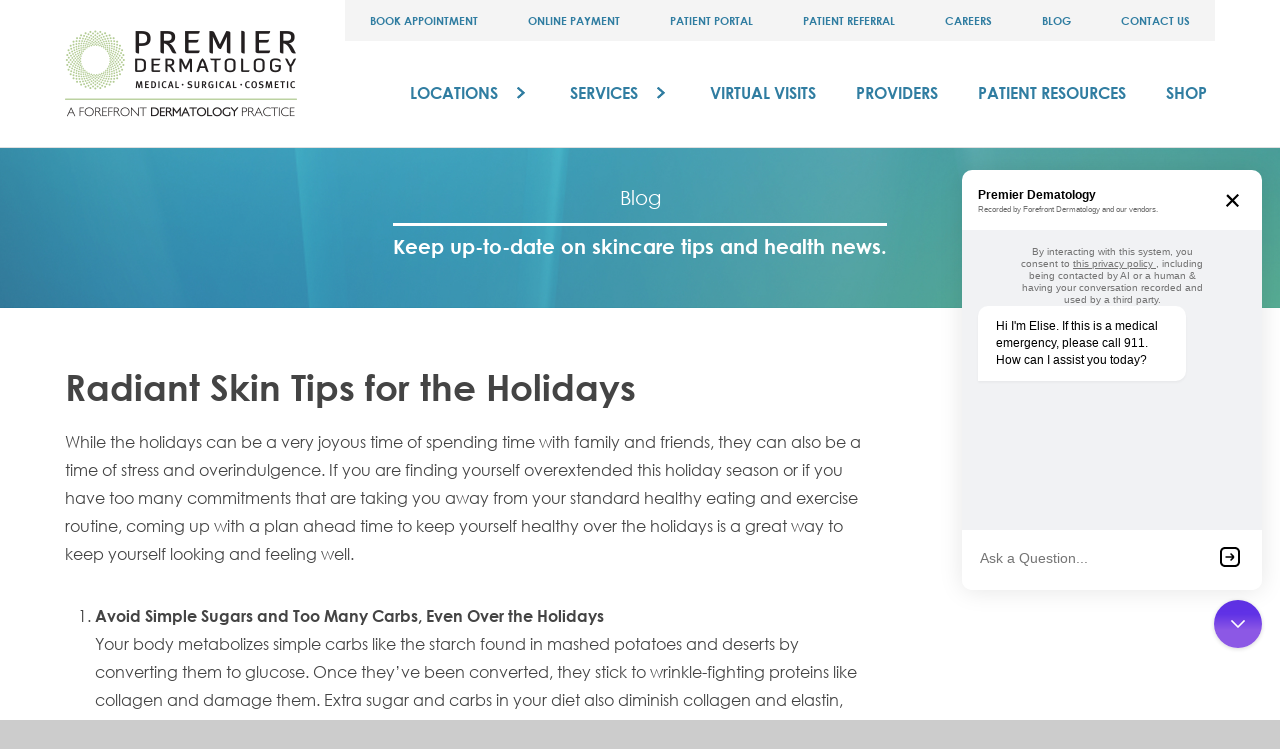

--- FILE ---
content_type: text/html; charset=UTF-8
request_url: https://pdskin.com/blogs/radiant-skin-tips-for-the-holidays/
body_size: 15189
content:
<!DOCTYPE html>
<html lang="en-US">
<head>
<meta charset="UTF-8">
<meta name="viewport" content="width=device-width, initial-scale=1">
<link rel="profile" href="https://gmpg.org/xfn/11">
<link rel="pingback" href="https://pdskin.com/xmlrpc.php">
<link rel='dns-prefetch' href='//maps.googleapis.com' />
<link rel="stylesheet" href="https://pdskin.com/wp-content/themes/pdskin/css/style.css">

<meta name='robots' content='index, follow, max-image-preview:large, max-snippet:-1, max-video-preview:-1' />

	<!-- This site is optimized with the Yoast SEO plugin v26.7 - https://yoast.com/wordpress/plugins/seo/ -->
	<title>Radiant Skin Tips for the Holidays | Premier Dermatology</title>
	<meta name="description" content="While the holidays can be a very joyous time of spending time with family and friends, they can also be a time of stress and overindulgence. If you are" />
	<link rel="canonical" href="https://pdskin.com/blogs/radiant-skin-tips-for-the-holidays/" />
	<meta property="og:locale" content="en_US" />
	<meta property="og:type" content="article" />
	<meta property="og:title" content="Radiant Skin Tips for the Holidays | Premier Dermatology" />
	<meta property="og:description" content="While the holidays can be a very joyous time of spending time with family and friends, they can also be a time of stress and overindulgence. If you are" />
	<meta property="og:url" content="https://pdskin.com/blogs/radiant-skin-tips-for-the-holidays/" />
	<meta property="og:site_name" content="Premier Dermatology" />
	<meta property="article:publisher" content="https://www.facebook.com/premierdermillinois/" />
	<meta property="article:published_time" content="2017-06-07T19:22:16+00:00" />
	<meta property="article:modified_time" content="2018-03-22T19:39:34+00:00" />
	<meta property="og:image" content="https://pdskin.com/wp-content/uploads/2017/06/21-DEC-2016-770x438-Blog.jpg" />
	<meta property="og:image:width" content="1457" />
	<meta property="og:image:height" content="829" />
	<meta property="og:image:type" content="image/jpeg" />
	<meta name="author" content="superadmin" />
	<meta name="twitter:label1" content="Written by" />
	<meta name="twitter:data1" content="superadmin" />
	<meta name="twitter:label2" content="Est. reading time" />
	<meta name="twitter:data2" content="3 minutes" />
	<!-- / Yoast SEO plugin. -->


<link rel='dns-prefetch' href='//cdnjs.cloudflare.com' />
<link rel='dns-prefetch' href='//freshpaint-hipaa-maps.com' />
<link rel='dns-prefetch' href='//yotrack.cdn.ybn.io' />
<link rel='dns-prefetch' href='//static.addtoany.com' />
<link rel='dns-prefetch' href='//widgets.reputation.com' />
<link rel="alternate" type="application/rss+xml" title="Premier Dermatology &raquo; Feed" href="https://pdskin.com/feed/" />
<link rel="alternate" title="oEmbed (JSON)" type="application/json+oembed" href="https://pdskin.com/wp-json/oembed/1.0/embed?url=https%3A%2F%2Fpdskin.com%2Fblogs%2Fradiant-skin-tips-for-the-holidays%2F" />
<link rel="alternate" title="oEmbed (XML)" type="text/xml+oembed" href="https://pdskin.com/wp-json/oembed/1.0/embed?url=https%3A%2F%2Fpdskin.com%2Fblogs%2Fradiant-skin-tips-for-the-holidays%2F&#038;format=xml" />
<style id='wp-img-auto-sizes-contain-inline-css' type='text/css'>
img:is([sizes=auto i],[sizes^="auto," i]){contain-intrinsic-size:3000px 1500px}
/*# sourceURL=wp-img-auto-sizes-contain-inline-css */
</style>

<link rel='stylesheet' id='foobox-min-css' href='https://pdskin.com/wp-content/plugins/foobox-image-lightbox-premium/pro/css/foobox.min.css?ver=2.7.29' type='text/css' media='all' />
<link rel='stylesheet' id='owl-carousel-styles-css' href='https://cdnjs.cloudflare.com/ajax/libs/OwlCarousel2/2.3.4/assets/owl.carousel.min.css?ver=6.9' type='text/css' media='all' />
<link rel='stylesheet' id='lib-freshpaint-map-style-css' href='https://freshpaint-hipaa-maps.com/maplibre-gl@3.x/dist/maplibre-gl.css' type='text/css' media='all' />
<link rel='stylesheet' id='reputation-widgets-css' href='https://widgets.reputation.com/lib/widgets.css?ver=screen' type='text/css' media='all' />
<link rel='stylesheet' id='pd-skin-css' href='https://pdskin.com/wp-content/themes/pdskin/style.css?ver=1.0' type='text/css' media='all' />
<script type="text/javascript" src="https://pdskin.com/wp-includes/js/jquery/jquery.min.js?ver=3.7.1" id="jquery-core-js"></script>
<script type="text/javascript" src="https://pdskin.com/wp-includes/js/jquery/jquery-migrate.min.js?ver=3.4.1" id="jquery-migrate-js"></script>
<script type="text/javascript" src="//yotrack.cdn.ybn.io/yotrack.min.js?ver=6.9" id="yotrack-js"></script>
<script type="text/javascript" id="foobox-min-js-before">
/* <![CDATA[ */
/* Run FooBox (v2.7.29) */
var FOOBOX = window.FOOBOX = {
	ready: false,
	disableOthers: true,
	customOptions: { videos: {
	defaultWidth: 640,
	defaultHeight: 360
}
 },
	o: {wordpress: { enabled: true }, rel: 'foobox', pan: { enabled: true, showOverview: true, position: "fbx-top-right" }, deeplinking : { enabled: true, prefix: "foobox" }, showCount:false, captions: { dataTitle: ["captionTitle","title"], dataDesc: ["captionDesc","description"] }, excludes:'.fbx-link,.nofoobox,.nolightbox,a[href*="pinterest.com/pin/create/button/"]', affiliate : { enabled: false }, slideshow: { enabled:true}, social: {"enabled":true,"position":"fbx-above","excludes":["iframe","html"],"nonce":"f56c2d6f59","networks":["facebook"]}, preload:true, modalClass: "fbx-spinner-2"},
	selectors: [
		".video", ".gallery", ".wp-block-gallery", ".foobox, [target=\"foobox\"]", ".wp-caption", ".wp-block-image", "a:has(img[class*=wp-image-])"
	],
	pre: function( $ ){
		// Custom JavaScript (Pre)
		
	},
	post: function( $ ){
		// Custom JavaScript (Post)
		
		// Custom Captions Code
		
	},
	custom: function( $ ){
		// Custom Extra JS
		
	}
};
//# sourceURL=foobox-min-js-before
/* ]]> */
</script>
<script type="text/javascript" src="https://pdskin.com/wp-content/plugins/foobox-image-lightbox-premium/pro/js/foobox.min.js?ver=2.7.29" id="foobox-min-js"></script>
<link rel="https://api.w.org/" href="https://pdskin.com/wp-json/" /><link rel="alternate" title="JSON" type="application/json" href="https://pdskin.com/wp-json/wp/v2/posts/902" /><style>
	#interstitial { 
		display: none !important;
	}
</style>        <!-- Google Tag Manager -->
        <script>(function(w,d,s,l,i){w[l]=w[l]||[];w[l].push({'gtm.start':
        new Date().getTime(),event:'gtm.js'});var f=d.getElementsByTagName(s)[0],
        j=d.createElement(s),dl=l!='dataLayer'?'&l='+l:'';j.async=true;j.src=
        'https://www.googletagmanager.com/gtm.js?id='+i+dl;f.parentNode.insertBefore(j,f);
        })(window,document,'script','dataLayer','GTM-WQNNWTH');</script>
        <!-- End Google Tag Manager -->
        <style type="text/css">

</style>
<style>
/*** interlinking ***/
.nav-category.inline {display: inline-block; vertical-align: top; margin-right: 10px;}
.read-more-target { display:inherit; }
.read-more-state { display:none; }
.read-more-target { opacity:0; max-height:0; font-size:0; transition:.25s ease; }
.read-more-state:checked ~ .read-more-wrap .read-more-target { opacity:1; font-size:inherit; max-height:999em;}
.read-more-trigger { cursor:pointer; display:inline-block; color: #6e7366; }
p.read-more-wrap {margin: 0; padding-bottom: 0; }
@media screen and (min-width: 64em) {
    .site-header .inner .nav-secondary li {
        padding: 0 15px;
    }
}


.gform_wrapper .top_label input.medium, .gform_wrapper .top_label input.large {
    background: #e5e5e5;
    color: #444;
    border: none;
    min-height: 45px;
    border-radius: 5px;
}

.gform_wrapper select.small, .gform_wrapper select.medium {
    height: 40px;
    background: #e5e5e5;
    border: none;
    border-radius: 0;
    color: #444;
}

.gform_wrapper .top_label .gfield_label {
text-transform: inherit;
font-weight: normal;
}

.gform_wrapper .gfield_radio li label {
    font-size: 16px;
}

.gform_wrapper ul.gfield_radio li {
        margin-right: 0 !important;
}

.widget-area input.medium {
    width: 100% !important;
}

.icon-phone:before {
    content: '';
}

.ribbon {
 	padding: 5px;
    background-color: #97BF40;
    font-size: 15px;
    color: #fff;
    text-align: center;
}

.ribbon a {
	color: #fff;
        text-decoration: underline;
font-weight: bold;
        pointer-events: all;
        cursor: pointer;
position:relative;
    z-index: 999;
}

html:not(.note) .site-container .site-content{ padding-top:0 !important; }

#interstitial {
			display: none;
			padding: 30px;
			text-align: center;
			background: #e0e6dd;
			position: fixed;
			left: 0;
			width: 100vw;
			z-index: 999999;
			-webkit-transition: all .3s cubic-bezier(.215,.61,.355,1);
			-moz-transition: all .3s cubic-bezier(.215,.61,.355,1);
			-ms-transition: all .3s cubic-bezier(.215,.61,.355,1);
			-o-transition: all .3s cubic-bezier(.215,.61,.355,1);
			transition: all .3s cubic-bezier(.215,.61,.355,1);
			margin-left: calc( 0px - (100vw - 1440)/2);
		}
		#interstitial .title { font-size: 24px; font-weight: bold; margin-bottm: 12px; }
		#interstitial a { font-weight: bold; color:#000000; text-decoration: underline; }
		#interstitial .button { background: #307da1; color: #ffffff; margin-top: 30px; padding: 5px 28px; border-radius: 5px; text-transform: uppercase; display: inline-block; cursor: pointer; text-decoration: none; }
		#interstitial .content { max-width: 1011px; color: #000000; margin: 0 auto;}
		#interstitial .close-interstitial { top: 20px; right: 35px; background: none; position: absolute; cursor: pointer; }
		.nowrap { white-space: nowrap;display: inline; }
		html:not(.note) #fixed { top: 0 !important; }

		html.note #interstitial {
			display: block;
		}
		@media only screen and (max-width: 1023px) {
			html.note #interstitial { position: relative; }
			html.note:not(.sticky-header) #fixed { position: initial; }
			html.note:not(.sticky-header) #main-container { padding-top: 0 !important; }
			html.sticky-header .sticky-header .fixed { top: 0 !important; }
			html.sticky-header #content { padding-top: 0 !important; }
			#interstitial .close-interstitial { top: 10px; right: 10px; }
		}

		.teledermatology { text-align: left; padding: 20px 50px; }
        .single-location .hero .panel.safety .h1 { padding-bottom: 20px; text-transform: none; font-size: 44px; }
        .single-location .hero .panel.safety p {  font-size: 21px; line-height: 1; margin-bottom: 20px;}
        .single-location .hero .panel.safety .btn  { margin: 0 20px;}
        .single-location .hero .panel.safety>* { color: #444444; text-align: center; }
        .hero-safety .wrap { padding: 200px 0; }
		@media screen and (max-width: 800px) {
			.teledermatology {padding: 20px 0 !important; }
			.teledermatology .btn { padding: 10px ; padding-right:30px; }
			.teledermatology .btn:after{ height: 18px; right: -10px; }
            .hero-safety .wrap { padding: 40px 0 200px 0; }
            .single-location .hero .panel.safety .btn { margin: 10px;}
            .site-branding.with-phone { 
                display: -webkit-box;
                display: -moz-box;
                display: -ms-flexbox;
                display: -webkit-flex;
                display: flex;
                -webkit-box-pack: justify;
                -moz-box-pack: justify;
                -webkit-justify-content: space-between;
                -ms-flex-pack: justify;
                justify-content: space-between;
            }
            .site-branding.with-phone .site-phone { 
                display: block; 
                padding: 15px 40px 0 0; 
            }
		}

		.no-touchevents a[href^="tel:"] {
			pointer-events: all;
			cursor: pointer;
		}

		a.btn:hover {
			background: #bf2c52b3;
			color: #fff;;
			text-decoration: none;
		}
		.hidden { display: none; }
        .note #site-navigation { z-index: 5; }
    
    
</style>
</head>

<body class="wp-singular post-template-default single single-post postid-902 single-format-standard wp-theme-pdskin template-page">
	<!-- <div id="interstitial">
	<div class="content">
        We have been experiencing an unusually high call volume as we serve all of our patients during this busy time. To better serve you and to help you reach your physician more quickly for your prescription, your dermatology care or a follow-up question to a prior visit, please visit our patient portal, which can be found on our website at <a style="text-decoration:underline;color:inherit" href="https://forefrontdermatology.ema.md/ema/Login.action" target="_blank" rel="nofollow">https://forefrontdermatology.ema.md/ema/Login.action</a>.
        <a class="close close-interstitial" href="#"><img src="" width="26" height="26" alt="close" /></a>
    </div>
</div> -->

<!-- Labor Day Banner -->
<!-- <div id="interstitial">
	<div class="content">
		Forefront Dermatology and Affiliated Practices will be closed Monday, September 4 in observance of Labor Day
		<a class="close close-interstitial" href="#"><img src="https://pdskin.com/wp-content/themes/pdskin/assets/images/icons/x.svg" width="26" height="26" alt="close" /></a>
    </div>
</div> -->

<!-- Notice of Email Phishing Incident -->
<div id="interstitial">
	<div class="content">
		<a href="/wp-content/uploads/2024/07/Premier-Dermatology—HIPAA-Substitute-Website-Notice—FINAL.pdf">Notice of Email Phishing Incident</a>
		<a class="close close-interstitial" href="#" onclick="return false;"><img src="https://pdskin.com/wp-content/themes/pdskin/assets/images/icons/x.svg" width="26" height="26" alt="close" /></a>
    </div>
</div>
<a class="skip-link screen-reader-text" href="#content">Skip to content</a>

<div id="page" class="site-container">

	<div class="sticky-header">
		<div class="fixed" id="fixed">

			
			<header id="masthead" class="site-header" role="banner">
				<div class="wrap">
					<div class="column row">
						<div class="inner">
						<nav id="secondary-navigation" class="nav-secondary" role="navigation" aria-hidden="true"><ul id="secondary-menu" class="menu"><li id="menu-item-6549" class="menu-item menu-item-type-post_type menu-item-object-page menu-item-6549"><a href="https://pdskin.com/book-dermatology-appointment/">Book Appointment</a></li>
<li id="menu-item-15" class="menu-item menu-item-type-post_type menu-item-object-page menu-item-15"><a href="https://pdskin.com/online-payment/">Online Payment</a></li>
<li id="menu-item-16" class="menu-item menu-item-type-custom menu-item-object-custom menu-item-16"><a href="https://forefrontdermatology.ema.md/ema/Login.action">Patient Portal</a></li>
<li id="menu-item-7185" class="menu-item menu-item-type-post_type menu-item-object-page menu-item-7185"><a href="https://pdskin.com/physician-referrals/">Patient Referral</a></li>
<li id="menu-item-6748" class="menu-item menu-item-type-custom menu-item-object-custom menu-item-6748"><a href="https://careers.forefrontdermatology.com/jobs?tags1=Premier%20Dermatology">Careers</a></li>
<li id="menu-item-6643" class="menu-item menu-item-type-post_type menu-item-object-page menu-item-6643"><a href="https://pdskin.com/blog/">Blog</a></li>
<li id="menu-item-7183" class="menu-item menu-item-type-post_type menu-item-object-page menu-item-7183"><a href="https://pdskin.com/contact-us/">Contact Us</a></li>
</ul></nav>
						<div class="site-branding ">

							<div class="site-title"><a href="https://pdskin.com" title="Premier Dermatology"><img src="https://pdskin.com/wp-content/themes/pdskin/assets/images/logo.png" alt="Premier Dermatology"/></a></div>                            
						</div><!-- .site-branding -->

						<nav id="site-navigation" class="nav-primary" role="navigation">
							<ul id="primary-menu" class="menu"><li id="menu-item-187" class="menu-item menu-item-type-post_type menu-item-object-page menu-item-has-children menu-item-187"><a href="https://pdskin.com/dermatology-locations/">Locations</a>
<ul class="sub-menu">
	<li id="menu-item-5599" class="menu-item menu-item-type-post_type menu-item-object-location menu-item-5599"><a href="https://pdskin.com/dermatology-location/crest-hill/">Crest Hill</a></li>
	<li id="menu-item-5598" class="menu-item menu-item-type-post_type menu-item-object-location menu-item-5598"><a href="https://pdskin.com/dermatology-location/naperville/">Naperville</a></li>
	<li id="menu-item-5597" class="menu-item menu-item-type-post_type menu-item-object-location menu-item-5597"><a href="https://pdskin.com/dermatology-location/morris/">Morris</a></li>
	<li id="menu-item-5596" class="menu-item menu-item-type-post_type menu-item-object-location menu-item-5596"><a href="https://pdskin.com/dermatology-location/yorkville/">Yorkville</a></li>
	<li id="menu-item-5595" class="menu-item menu-item-type-post_type menu-item-object-location menu-item-5595"><a href="https://pdskin.com/dermatology-location/new-lenox/">New Lenox</a></li>
</ul>
</li>
<li id="menu-item-336" class="menu-item menu-item-type-post_type menu-item-object-page menu-item-has-children menu-item-336"><a href="https://pdskin.com/dermatology-services/">Services</a>
<ul class="sub-menu">
	<li id="menu-item-364" class="menu-item menu-item-type-post_type menu-item-object-page menu-item-364"><a href="https://pdskin.com/dermatology-services/medical/">Medical Dermatology</a></li>
	<li id="menu-item-1436" class="menu-item menu-item-type-post_type menu-item-object-page menu-item-1436"><a href="https://pdskin.com/dermatology-services/skin-cancer-mohs-surgery/">Skin Cancer</a></li>
	<li id="menu-item-7158" class="menu-item menu-item-type-custom menu-item-object-custom menu-item-7158"><a href="/dermatology-services/pediatric-dermatology/">Pediatric Dermatology</a></li>
	<li id="menu-item-363" class="menu-item menu-item-type-post_type menu-item-object-page menu-item-363"><a href="https://pdskin.com/dermatology-services/cosmetic/">Cosmetic Dermatology</a></li>
</ul>
</li>
<li id="menu-item-6552" class="menu-item menu-item-type-post_type menu-item-object-page menu-item-6552"><a href="https://pdskin.com/virtual-visits/">Virtual Visits</a></li>
<li id="menu-item-6595" class="show-mobile menu-item menu-item-type-post_type menu-item-object-page menu-item-6595"><a href="https://pdskin.com/book-dermatology-appointment/">Book Appointment</a></li>
<li id="menu-item-269" class="menu-item menu-item-type-post_type menu-item-object-page menu-item-269"><a href="https://pdskin.com/dermatology-providers/">Providers</a></li>
<li id="menu-item-401" class="menu-item menu-item-type-post_type menu-item-object-page menu-item-401"><a href="https://pdskin.com/dermatology-resources/">Patient Resources</a></li>
<li id="menu-item-4862" class="menu-item menu-item-type-custom menu-item-object-custom menu-item-4862"><a href="https://store.pdskin.com">Shop</a></li>
<li id="menu-item-7186" class="show-mobile menu-item menu-item-type-post_type menu-item-object-page menu-item-7186"><a href="https://pdskin.com/physician-referrals/">Patient Referrals</a></li>
<li id="menu-item-33" class="show-mobile menu-item menu-item-type-custom menu-item-object-custom menu-item-33"><a href="https://forefrontdermatology.ema.md/ema/Login.action">Patient Portal</a></li>
<li id="menu-item-32" class="show-mobile menu-item menu-item-type-post_type menu-item-object-page menu-item-32"><a href="https://pdskin.com/online-payment/">Online Payment</a></li>
<li id="menu-item-6749" class="show-mobile menu-item menu-item-type-custom menu-item-object-custom menu-item-6749"><a href="https://careers.forefrontdermatology.com/jobs?tags1=Premier%20Dermatology">Careers</a></li>
<li id="menu-item-6641" class="show-mobile menu-item menu-item-type-post_type menu-item-object-page menu-item-6641"><a href="https://pdskin.com/blog/">Blog</a></li>
<li id="menu-item-7184" class="show-mobile menu-item menu-item-type-post_type menu-item-object-page menu-item-7184"><a href="https://pdskin.com/contact-us/">Contact Us</a></li>
</ul>					</nav><!-- #site-navigation -->
						</div>
					</div>

				</div>

			</header><!-- #masthead -->

		</div>

	</div>

	<div id="content" class="site-content">
	
<style>
.section.hero h2 {
    color: #fff;
    display: inline-block;
    font-size: 20px;
    margin-top: 5px;
    padding-top: 10px;
    border-top: 3px solid #fff;
}
</style>

<section class="section hero" id="banner" role="region" aria-labelledby="banner"><div class="wrap"><div class="column row"><div class="table"><div class="cell"><h1>Blog</h1><h2>Keep up-to-date on skincare tips and health news.</h2></div></div></div></div></section>
<div class="column row">
	
	<div id="primary" class="content-area">
	
		<main id="main" class="site-main" role="main">
						
			<div class="wrap">
				
				
<article id="post-902" class="column row post-902 post type-post status-publish format-standard has-post-thumbnail hentry category-uncategorized">
	
		
	<div class="entry-content">
	
		<header class="entry-header">
			<h2 class="entry-title">Radiant Skin Tips for the Holidays</h2> 		</header><!-- .entry-header -->
		<p>While the holidays can be a very joyous time of spending time with family and friends, they can also be a time of stress and overindulgence. If you are finding yourself overextended this holiday season or if you have too many commitments that are taking you away from your standard healthy eating and exercise routine, coming up with a plan ahead time to keep yourself healthy over the holidays is a great way to keep yourself looking and feeling well.</p>
<ol>
<li><strong> Avoid Simple Sugars and Too Many Carbs, Even Over the Holidays</strong><br />
Your body metabolizes simple carbs like the starch found in mashed potatoes and deserts by converting them to glucose. Once they&#8217;ve been converted, they stick to wrinkle-fighting proteins like collagen and damage them. Extra sugar and carbs in your diet also diminish collagen and elastin, the proteins that keeps skin soft, supple, and springy.</li>
<li><strong> Limit Alcohol and Avoid Smoking</strong><br />
Drinking alcohol, especially in large amounts, can cause can cause existing skin conditions, such as psoriasis, acne, and rosacea, to flare up. Drinking alcohol can also dry out the body and the skin, which can cause your skin to look flaky, dry, and dull. Skip the champagne and drink water or other festive beverages instead.The inhalation of more than 7,000 chemicals produced by burning cigarettes can also cause damage to your skin in many ways. Smoking decreases the oxygen in the blood, constricts the blood vessels, and will lead to visible signs of premature ageing, such as wrinkles, discoloration, red capillaries, and dullness. Smoking also weakens the immune system, and this can lead to an increased risk for psoriasis and other auto-immune disorders.”</li>
<li><strong> Moisturize</strong><strong><br />
</strong>Select a creamy cleanser to provide additional moisture to your face and use a richer, creamier face lotion that will keep the skin hydrated. Use mildly hydrating toners to finalize the cleansing process, balance your skin’s tone, and lock in moisture. This will provide a great base for your make-up to ensure that your products go on smoothly and offer essential coverage of fine lines, dark spots and other summer sun damage.</li>
<li><strong> Select a Foundation with More Coverage and Repair for Uneven Skin Tone</strong><br />
Look for a foundation that provides ample coverage for uneven skin tone, dark spots, and fine lines that is at least one or two shades lighter than your current skin tone. It should also offer repair elements such as evening and brightening skin tone and minimizing and treating the appearance of fine lines to gradually repair the impact of damage while providing a base for your holiday make-up to make you look radiant.</li>
<li><strong> Avoid Stress and Get Exercise<br />
</strong>The holidays can be a stressful time for many. Stress has been proven to increase breakouts, so try to find natural ways to decrease stress and exercise to get your blood flowing. Exercise can help you reduce stress, just be sure to thoroughly shower and cleanse skin after exercising and sweating.</li>
<li><strong> Take Time to Rejuvenate Your Skin</strong><br />
If the drier weather is leaving your skin looking dull or with visible concerns, such as fine lines and dark spots, there are many spa and cosmetic treatment options that can reverse this damage and improve the look of wrinkles and uneven skin tone.</li>
</ol>
<p><strong>Your Local Skin Experts at Forefront Dermatology are here to Help<br />
</strong>If you have concerns about the health or appearance of your skin, <a href="https://forefrontdermatology.com/locations/">schedule a visit with your local Forefront board-certified dermatologist</a> or esthetician to discuss how we can help.</p>
<input class="fooboxshare_post_id" type="hidden" value="902"/><ul class="share-icons a2a_kit clearfix" data-a2a-url="" data-a2a-title=""><li class="email"><a class="a2a_button_email"><svg viewBox="0 0 512 512"><path d="M101.3 141.6v228.9h0.3 308.4 0.8V141.6H101.3zM375.7 167.8l-119.7 91.5 -119.6-91.5H375.7zM127.6 194.1l64.1 49.1 -64.1 64.1V194.1zM127.8 344.2l84.9-84.9 43.2 33.1 43-32.9 84.7 84.7L127.8 344.2 127.8 344.2zM384.4 307.8l-64.4-64.4 64.4-49.3V307.8z"/></svg><span class="screen-reader-text">email</span></a></li><li class="facebook"><a class="a2a_button_facebook"><svg viewBox="0 0 512 512"><path d="M211.9 197.4h-36.7v59.9h36.7V433.1h70.5V256.5h49.2l5.2-59.1h-54.4c0 0 0-22.1 0-33.7 0-13.9 2.8-19.5 16.3-19.5 10.9 0 38.2 0 38.2 0V82.9c0 0-40.2 0-48.8 0 -52.5 0-76.1 23.1-76.1 67.3C211.9 188.8 211.9 197.4 211.9 197.4z"></path></svg><span class="screen-reader-text">facebook</span></a></li><li class="twitter"><a class="a2a_button_twitter"><svg viewBox="0 0 512 512"><path d="M419.6 168.6c-11.7 5.2-24.2 8.7-37.4 10.2 13.4-8.1 23.8-20.8 28.6-36 -12.6 7.5-26.5 12.9-41.3 15.8 -11.9-12.6-28.8-20.6-47.5-20.6 -42 0-72.9 39.2-63.4 79.9 -54.1-2.7-102.1-28.6-134.2-68 -17 29.2-8.8 67.5 20.1 86.9 -10.7-0.3-20.7-3.3-29.5-8.1 -0.7 30.2 20.9 58.4 52.2 64.6 -9.2 2.5-19.2 3.1-29.4 1.1 8.3 25.9 32.3 44.7 60.8 45.2 -27.4 21.4-61.8 31-96.4 27 28.8 18.5 63 29.2 99.8 29.2 120.8 0 189.1-102.1 185-193.6C399.9 193.1 410.9 181.7 419.6 168.6z"></path></svg><span class="screen-reader-text">twitter</span></a></li><li class="linkedin"><a class="a2a_button_linkedin"><svg viewBox="0 0 512 512"><path d="M186.4 142.4c0 19-15.3 34.5-34.2 34.5 -18.9 0-34.2-15.4-34.2-34.5 0-19 15.3-34.5 34.2-34.5C171.1 107.9 186.4 123.4 186.4 142.4zM181.4 201.3h-57.8V388.1h57.8V201.3zM273.8 201.3h-55.4V388.1h55.4c0 0 0-69.3 0-98 0-26.3 12.1-41.9 35.2-41.9 21.3 0 31.5 15 31.5 41.9 0 26.9 0 98 0 98h57.5c0 0 0-68.2 0-118.3 0-50-28.3-74.2-68-74.2 -39.6 0-56.3 30.9-56.3 30.9v-25.2H273.8z"></path></svg><span class="screen-reader-text">linkedin</span></a></li></ul>		
	</div><!-- .entry-content -->

	<footer class="entry-footer">
			</footer><!-- .entry-footer -->
</article><!-- #post-## -->
	<nav class="navigation post-navigation" aria-label="Posts">
		<h2 class="screen-reader-text">Post navigation</h2>
		<div class="nav-links"><div class="nav-previous"><a href="https://pdskin.com/blogs/enjoy-the-cold-weather-safely-and-protect-your-skin/" rel="prev">< previous</a></div><div class="nav-next"><a href="https://pdskin.com/blogs/protecting-yourself-and-your-family-from-frostbite/" rel="next">next></a></div></div>
	</nav>			</div>
	
		</main>
	
	</div>
	
</div>
	


</div><!-- #content -->




			
<footer id="colophon" class="site-footer" role="contentinfo">

	<div class="wrap">
	
		<div class="row footer-widgets">
		
						
			<div class="small-12 columns show-for-small-only">
				<div class="widget">
				<div class="footer-logo"><a href="https://pdskin.com" title="Premier Dermatology"><img src="https://pdskin.com/wp-content/themes/pdskin/assets/images/footer-logo.png" alt="Premier Dermatology"/></a></div>				</div>
			</div>
			
			<div class="small-12 large-4 columns show-for-large">
				<div class="widget">
				<div class="footer-logo"><a href="https://pdskin.com" title="Premier Dermatology"><img src="https://pdskin.com/wp-content/themes/pdskin/assets/images/footer-logo.png" alt="Premier Dermatology"/></a></div>				</div>
			</div>
			
			<div class="small-12 medium-6 large-2 columns">
				<div class="widget">
					<h4>Find</h4><ul id="footer-1-menu" class="menu"><li id="menu-item-1024" class="menu-item menu-item-type-post_type menu-item-object-page menu-item-1024"><a href="https://pdskin.com/dermatology-locations/">Locations</a></li>
<li id="menu-item-1025" class="menu-item menu-item-type-post_type menu-item-object-page menu-item-1025"><a href="https://pdskin.com/dermatology-providers/">Providers</a></li>
<li id="menu-item-1026" class="menu-item menu-item-type-post_type menu-item-object-page menu-item-1026"><a href="https://pdskin.com/dermatology-services/">Services</a></li>
<li id="menu-item-23" class="menu-item menu-item-type-custom menu-item-object-custom menu-item-23"><a href="https://forefrontdermatology.ema.md/ema/Login.action">Patient Portal</a></li>
</ul>				</div>
			</div>
			
			
			<div class="small-12 medium-6 large-3 columns">
				<div class="widget">
					<h4>Premier Dermatology</h4><ul id="footer-2-menu" class="menu"><li id="menu-item-25" class="menu-item menu-item-type-post_type menu-item-object-page menu-item-25"><a href="https://pdskin.com/online-payment/">Online Payment</a></li>
<li id="menu-item-402" class="menu-item menu-item-type-post_type menu-item-object-page menu-item-402"><a href="https://pdskin.com/dermatology-resources/">Patient Resources</a></li>
<li id="menu-item-7263" class="menu-item menu-item-type-post_type menu-item-object-page menu-item-7263"><a href="https://pdskin.com/good-faith-estimate/">Good Faith Estimate</a></li>
<li id="menu-item-7191" class="menu-item menu-item-type-custom menu-item-object-custom menu-item-7191"><a target="_blank" href="https://pdskin.com/wp-content/uploads/2021/04/Forefront-Dermatology-Affiliated-Practices-NOPP.pdf">Notice of Privacy Practices</a></li>
<li id="menu-item-1196" class="menu-item menu-item-type-custom menu-item-object-custom menu-item-1196"><a target="_blank" href="https://careers.forefrontdermatology.com/jobs?tags1=Premier%20Dermatology">Careers</a></li>
<li id="menu-item-6642" class="menu-item menu-item-type-post_type menu-item-object-page menu-item-6642"><a href="https://pdskin.com/blog/">Blog</a></li>
<li id="menu-item-7409" class="menu-item menu-item-type-post_type menu-item-object-page menu-item-7409"><a href="https://pdskin.com/non-discrimination-notice/">Non-Discrimination Notice</a></li>
</ul>                    <ul class="menu">
<!--                        <li>-->
<!--                            <div class="nav-category">-->
<!--                              <input type="checkbox" class="read-more-state" id="collapse-cat-0">-->
<!--                              <p class="read-more-wrap">-->
<!--                                <span class="read-more-target">-->
<!--                                  <a href="https://pdskin.com/dermatology-location/crest-hill/" title="Crest Hill">Crest Hill</a>-->
<!--                                    <br>-->
<!--                                  <a href="https://pdskin.com/dermatology-location/naperville/" title="naperville">Naperville</a>-->
<!--                                    <br>-->
<!--                                  <a href="https://pdskin.com/dermatology-location/morris/" title="Morris">Morris</a>-->
<!--                                    <br>-->
<!--                                  <a href="https://pdskin.com/dermatology-location/yorkville/" title="Yorkville">Yorkville</a>-->
<!--                                    <br>-->
<!--                                  <a href="https://pdskin.com/dermatology-location/new-lenox/" title="New Lenox">New Lenox</a>-->
<!--                                  <br>-->
<!--                                </span>-->
<!--                              </p>-->
<!--                              <label for="collapse-cat-0" class="read-more-trigger">Locations</label>-->
<!--                            </div>-->
<!--                        </li>-->
<!--                        <li>-->
<!--                            <div class="nav-category">-->
<!--                              <input type="checkbox" class="read-more-state" id="collapse-cat-1">-->
<!--                              <p class="read-more-wrap">-->
<!--                                <span class="read-more-target">-->
<!--                                        <a href="https://pdskin.com/dermatology-services/medical/acne/">Acne </a><br>-->
<!--                                       <a href="https://pdskin.com/dermatology-services/medical/actinic-keratosis/">Actinic Keratosis </a><br>-->
<!--                                       <a href="https://pdskin.com/dermatology-services/medical/basal-cell-squamous-cell-carcinoma/">Basal Cell &amp; Squamous Cell Carcinoma </a><br>-->
<!--                                       <a href="https://pdskin.com/dermatology-services/medical/cold-sores-herpes-simplex/">Cold Sores (Herpes Simplex) </a><br>-->
<!--                                       <a href="https://pdskin.com/dermatology-services/cyst-treatment/">Cyst Treatment </a><br>-->
<!--                                       <a href="https://pdskin.com/dermatology-services/medical/eczema-dermatitis/">Eczema (Dermatitis) </a><br>-->
<!--                                       <a href="https://pdskin.com/dermatology-services/medical/hives/">Hives </a><br>-->
<!--                                       <a href="https://pdskin.com/dermatology-services/medical/malignant-melanoma/">Malignant Melanoma </a><br>-->
<!--                                       <a href="https://pdskin.com/dermatology-services/medical/moles/">Moles Treatment </a><br>-->
<!--                                       <a href="https://pdskin.com/dermatology-services/medical/phototherapy/">Phototherapy </a><br>-->
<!--                                       <a href="https://pdskin.com/dermatology-services/medical/psoriasis/">Psoriasis </a><br>-->
<!--                                       <a href="https://pdskin.com/dermatology-services/medical/rosacea/">Rosacea </a><br>-->
<!--                                       <a href="https://pdskin.com/dermatology-services/scabies-treatment/">Scabies Treatment </a><br>-->
<!--                                       <a href="https://pdskin.com/dermatology-services/medical/seborrheic-keratosis/">Seborrheic Keratosis </a><br>-->
<!--                                       <a href="https://pdskin.com/dermatology-services/medical/skin-allergies/">Skin Allergies </a><br>-->
<!--                                       <a href="https://pdskin.com/dermatology-services/medical/skin-cancer/">Skin Cancer Screening and Treatment Crest Hill &amp; Naperville </a><br>-->
<!--                                       <a href="https://pdskin.com/dermatology-services/medical/tinea-ringworm/">Tinea (Ringworm) </a><br>-->
<!--                                       <a href="https://pdskin.com/dermatology-services/medical/warts/">Warts </a><br>-->
<!--                                       <a href="https://pdskin.com/dermatology-services/blue-light-therapy/">Blue Light Therapy </a><br>-->
<!--                                       <a href="https://pdskin.com/dermatology-services/cosmetic/botox-treatment-wrinkles/">Botox® Cosmetic Treatment </a><br>-->
<!--                                       <a href="https://pdskin.com/dermatology-services/cosmetic/coolsculpting/">CoolSculpting® </a><br>-->
<!--                                       <a href="https://pdskin.com/dermatology-services/cosmetic/cross/">CROSS </a><br>-->
<!--                                       <a href="https://pdskin.com/dermatology-services/cosmetic/hyperhidrosis/">Hyperhidrosis </a><br>-->
<!--                                       <a href="https://pdskin.com/dermatology-services/cosmetic/injectable-fillers-for-wrinkle-reduction/">Injectable Fillers for Wrinkle Reduction </a><br>-->
<!--                                       <a href="https://pdskin.com/dermatology-services/cosmetic/laser-facial-rejuvenation/">Laser Facial Rejuvenation </a><br>-->
<!--                                       <a href="https://pdskin.com/dermatology-services/cosmetic/laser-hair-removal/">Laser Hair Removal </a><br>-->
<!--                                       <a href="https://pdskin.com/dermatology-services/cosmetic/laser-removal-of-age-spots-and-freckles/">Laser Removal of Age Spots and Freckles </a><br>-->
<!--                                       <a href="https://pdskin.com/dermatology-services/cosmetic/laser-removal-of-pigmented-birthmarks/">Laser Removal of Pigmented Birthmarks </a><br>-->
<!--                                       <a href="https://pdskin.com/dermatology-services/cosmetic/laser-removal-of-vascular-birthmarks/">Laser Removal of Vascular Birthmarks </a><br>-->
<!--                                       <a href="https://pdskin.com/dermatology-services/cosmetic/laser-scar-reduction/">Laser Scar Reduction </a><br>-->
<!--                                       <a href="https://pdskin.com/dermatology-services/cosmetic/laser-spider-varicose-vein-removal/">Laser Spider and Varicose Vein Removal </a><br>-->
<!--                                       <a href="https://pdskin.com/dermatology-services/cosmetic/laser-tattoo-removal/">Laser Tattoo Removal </a><br>-->
<!--                                       <a href="https://pdskin.com/dermatology-services/cosmetic/laser-treatment-acne-acne-scars/">Laser Treatment For Acne Scars &amp; Acne </a><br>-->
<!--                                       <a href="https://pdskin.com/dermatology-services/cosmetic/laser-treatment-of-rosacea/">Laser Treatment For Rosacea </a><br>-->
<!--                                       <a href="https://pdskin.com/dermatology-services/cosmetic/laser-wrinkle-removal/">Laser Wrinkle Removal </a><br>-->
<!--                                       <a href="https://pdskin.com/dermatology-services/cosmetic/liposculpture/">Liposculpture </a><br>-->
<!--                                       <a href="https://pdskin.com/dermatology-services/prp-for-hair-loss/">PRP for Hair Loss </a><br>-->
<!--                                       <a href="https://pdskin.com/dermatology-services/cosmetic/thermage/">Thermage® Skin Tightening and Contouring </a><br>-->
<!--                                       <a href="https://pdskin.com/dermatology-services/spa/biocellulose-restorative-masque/">Biocellulose Restorative Masque </a><br>-->
<!--                                       <a href="https://pdskin.com/dermatology-services/spa/booster/">Booster </a><br>-->
<!--                                       <a href="https://pdskin.com/dermatology-services/spa/chemical-peel/">Chemical Peel </a><br>-->
<!--                                       <a href="https://pdskin.com/dermatology-services/spa/dermaplaning/">Dermaplaning </a><br>-->
<!--                                       <a href="https://pdskin.com/dermatology-services/spa/european-facial/">European Facial </a><br>-->
<!--                                       <a href="https://pdskin.com/dermatology-services/spa/extractions/">Extractions </a><br>-->
<!--                                       <a href="https://pdskin.com/dermatology-services/spa/facial-plus/">Facial Plus </a><br>-->
<!--                                       <a href="https://pdskin.com/dermatology-services/spa/microdermabrasion/">Microdermabrasion </a><br>-->
<!--                                       <a href="https://pdskin.com/dermatology-services/spa/facial-and-body-waxing/">Peel Plus </a><br>-->
<!--                                       <a href="https://pdskin.com/dermatology-services/spa/post-liposculpture/">Post-Liposculpture </a><br>-->
<!--                                       <a href="https://pdskin.com/dermatology-services/spa/rejuvenating-facial/">Rejuvenating Facial </a><br>-->
<!--                                       <a href="https://pdskin.com/dermatology-services/spa/spa-consultation/">Spa Consultation </a><br>-->
<!--                                       <a href="https://pdskin.com/dermatology-services/spa/ultrasonic-skin-rejuvenation/">Ultrasonic Skin Rejuvenation </a><br>-->
<!--                                       <a href="https://pdskin.com/dermatology-services/surgical-services/">Skin Cancer </a><br>-->
<!--                                </span>-->
<!--                              </p>-->
<!--                              <label for="collapse-cat-1" class="read-more-trigger">Services</label>-->
<!--                            </div>-->
<!--                        </li>-->
                        <li><a href="/contact-us/">Contact Us</a></li>
                    </ul>
				</div>
			</div>
			
			
			<div class="small-12 medium-6 columns show-for-medium-only">
				<div class="widget">
				<div class="footer-logo"><a href="https://pdskin.com" title="Premier Dermatology"><img src="https://pdskin.com/wp-content/themes/pdskin/assets/images/footer-logo.png" alt="Premier Dermatology"/></a></div>				</div>
			</div>

			<div class="small-12 medium-6 large-3 columns">
				<div class="widget">
					<h4>Connect With Us</h4>
					<ul class="social-icons"><li class="social-icon" id="type-facebook"><a href="https://www.facebook.com/premierdermillinois/" title="Facebook"><svg viewBox="0 0 512 512"><path d="M211.9 197.4h-36.7v59.9h36.7V433.1h70.5V256.5h49.2l5.2-59.1h-54.4c0 0 0-22.1 0-33.7 0-13.9 2.8-19.5 16.3-19.5 10.9 0 38.2 0 38.2 0V82.9c0 0-40.2 0-48.8 0 -52.5 0-76.1 23.1-76.1 67.3C211.9 188.8 211.9 197.4 211.9 197.4z"></path></svg></a></li><li class="social-icon" id="type-twitter"><a href="https://twitter.com/premierdermil" title="Twitter"><svg version="1.1" id="svg5" xmlns:svg="http://www.w3.org/2000/svg"
	 xmlns="http://www.w3.org/2000/svg" xmlns:xlink="http://www.w3.org/1999/xlink" x="0px" y="0px" viewBox="0 0 963.7 963.7"
	 style="enable-background:new 0 0 963.7 963.7;" xml:space="preserve">
<style type="text/css">
	.st0{fill:none;stroke:#FFFFFF;stroke-miterlimit:10;}
	.st1{fill:#FFFFFF;}
</style>
<g>
	<circle class="st0" cx="481.8" cy="481.8" r="481.3"/>
	<g id="layer1" transform="translate(52.390088,-25.058597)">
		<path id="path1009" class="st1" d="M132.9,228L363,535.6L131.5,785.8h52.1l202.7-219l163.8,219h177.3l-243-324.9L699.9,228h-52.1
			L461.1,429.7L310.3,228H132.9z M209.6,266.4H291l359.7,481h-81.5L209.6,266.4z"/>
	</g>
</g>
</svg></a></li><li class="social-icon" id="type-youtube"><a href="https://www.youtube.com/channel/UCqiOz5Pra2VpEo3qK35Y8cA" title="Youtube"><svg xmlns="http://www.w3.org/2000/svg" width="30" height="30" viewBox="0 0 90 90"><path d="M70.94 65.832H66l.023-2.87c0-1.274 1.047-2.317 2.326-2.317h.314c1.282 0 2.332 1.043 2.332 2.318l-.057 2.87zm-18.527-6.148c-1.253 0-2.278.842-2.278 1.873V75.51c0 1.03 1.025 1.87 2.278 1.87 1.258 0 2.284-.84 2.284-1.87V61.557c0-1.032-1.026-1.873-2.284-1.873zM82.5 51.88v26.543C82.5 84.79 76.98 90 70.23 90H19.77C13.02 90 7.5 84.79 7.5 78.423V51.88c0-6.368 5.52-11.58 12.27-11.58h50.46c6.75 0 12.27 5.212 12.27 11.58zM23.137 81.304l-.004-27.96h6.255v-4.142l-16.674-.025v4.073l5.205.016v28.04h5.217zm18.75-23.796h-5.215v14.93c0 2.16.13 3.24-.008 3.62-.424 1.16-2.33 2.39-3.073.126-.125-.396-.014-1.59-.016-3.643l-.02-15.034h-5.187l.016 14.797c.004 2.268-.05 3.96.018 4.73.128 1.356.083 2.938 1.342 3.842 2.346 1.69 6.843-.253 7.968-2.67l-.01 3.084 4.188.005V57.51zM58.57 74.606l-.01-12.427c-.005-4.736-3.548-7.572-8.357-3.74l.02-9.24-5.208.01-.025 31.89 4.284-.063.39-1.986c5.473 5.022 8.914 1.58 8.906-4.443zm16.32-1.647l-3.91.02c0 .156-.007.335-.01.53v2.182c0 1.168-.964 2.12-2.136 2.12h-.766c-1.174 0-2.14-.952-2.14-2.12v-5.739h8.955v-3.37c0-2.463-.063-4.925-.267-6.333-.64-4.454-6.893-5.16-10.05-2.88-.992.71-1.75 1.664-2.19 2.944-.443 1.28-.664 3.03-.664 5.254v7.41c.002 12.318 14.964 10.577 13.18-.018zM54.834 32.732c.27.654.687 1.184 1.254 1.584.56.394 1.276.592 2.134.592.753 0 1.42-.203 2-.622.577-.417 1.064-1.04 1.462-1.87l-.1 2.045h5.814V9.74H62.82v19.24c0 1.042-.858 1.895-1.907 1.895-1.043 0-1.904-.853-1.904-1.895V9.74h-4.777v16.674c0 2.124.04 3.54.102 4.258.065.713.23 1.397.498 2.06zM37.217 18.77c0-2.373.198-4.226.59-5.562.397-1.33 1.108-2.4 2.138-3.208 1.027-.81 2.342-1.217 3.94-1.217 1.346 0 2.498.264 3.46.78.967.52 1.713 1.196 2.23 2.03.527.835.885 1.694 1.076 2.573.196.89.292 2.235.292 4.048v6.252c0 2.293-.092 3.98-.27 5.05-.178 1.075-.558 2.07-1.147 3.005-.58.925-1.33 1.616-2.237 2.057-.918.445-1.968.663-3.154.663-1.325 0-2.44-.183-3.36-.565-.924-.38-1.637-.953-2.145-1.714-.514-.76-.875-1.69-1.093-2.77-.22-1.082-.323-2.708-.323-4.875l.003-6.545zm4.553 9.82c0 1.4 1.042 2.543 2.31 2.543 1.27 0 2.31-1.143 2.31-2.543V15.43c0-1.398-1.04-2.54-2.31-2.54-1.268 0-2.31 1.142-2.31 2.54v13.16zm-16.088 6.645h5.484l.006-18.96L37.652.033h-5.998L28.21 12.097 24.714 0H18.78l6.893 16.284.01 18.95z" fill="#ffffff"/></svg></a></li><li class="social-icon" id="type-instagram"><a href="https://www.instagram.com/premierdermillinois/" title="Instagram"><svg xmlns="http://www.w3.org/2000/svg" width="25" height="25" viewBox="0 0 169.063 169.063"><path d="M122.406 0H46.654C20.93 0 0 20.93 0 46.655v75.752c0 25.726 20.93 46.655 46.654 46.655h75.752c25.727 0 46.656-20.93 46.656-46.655V46.655C169.062 20.93 148.132 0 122.406 0zm31.657 122.407c0 17.455-14.2 31.655-31.656 31.655H46.654C29.2 154.062 15 139.862 15 122.407V46.655C15 29.2 29.2 15 46.654 15h75.752c17.455 0 31.656 14.2 31.656 31.655v75.752z" fill="#fffff"/><path d="M84.53 40.97c-24.02 0-43.562 19.542-43.562 43.563 0 24.02 19.542 43.56 43.563 43.56s43.565-19.54 43.565-43.56c0-24.02-19.542-43.563-43.563-43.563zm0 72.123c-15.748 0-28.562-12.812-28.562-28.56 0-15.75 12.813-28.564 28.563-28.564s28.565 12.81 28.565 28.56c0 15.75-12.814 28.56-28.563 28.56zm45.39-84.843c-2.89 0-5.728 1.17-7.77 3.22-2.05 2.04-3.23 4.88-3.23 7.78 0 2.892 1.18 5.73 3.23 7.78 2.04 2.04 4.88 3.22 7.77 3.22 2.9 0 5.73-1.18 7.78-3.22 2.05-2.05 3.22-4.89 3.22-7.78 0-2.9-1.17-5.74-3.22-7.78-2.04-2.05-4.88-3.22-7.78-3.22z" fill="#fffff"/></svg></a></li></ul><div class="copyright"><p>&copy; 2026 Premier Dermatology. <span>All rights reserved.<br> <a href="https://pdskin.com/privacy-policy/" style="text-decoration:underline">Privacy Policy</a> | <a href="https://pdskin.com/site-map/" style="text-decoration:underline">Site map</a></span></p></div> 				</div>
			</div>

			<div class="accordions small-12 medium-12 large-12 columns">
				
<hr />
<a id="footer-locations" class="h4" href="https://pdskin.com#locations=1">
    <span>LOCATIONS</span>
    <i class="icon-chevron-right"></i>
</a>
<ul class="footer-locations-list">
            <li>
            <a href="https://pdskin.com/dermatology-location/crest-hill/">
                Crest Hill            </a>
        </li>
            <li>
            <a href="https://pdskin.com/dermatology-location/morris/">
                Morris            </a>
        </li>
            <li>
            <a href="https://pdskin.com/dermatology-location/naperville/">
                Naperville            </a>
        </li>
            <li>
            <a href="https://pdskin.com/dermatology-location/new-lenox/">
                New Lenox            </a>
        </li>
            <li>
            <a href="https://pdskin.com/dermatology-location/yorkville/">
                Yorkville            </a>
        </li>
    </ul>
				<hr />
				<a id="footer-services" class="h4" href="https://pdskin.com/blogs/radiant-skin-tips-for-the-holidays/#services=1">
					<span>SERVICES</span><i class="icon-chevron-right"></i>
				</a>
				<ul class="footer-services-list">
					<li><a href="https://pdskin.com/dermatology-services/medical/acne/">Acne</a></li><li><a href="https://pdskin.com/dermatology-services/medical/actinic-keratosis/">Actinic Keratosis</a></li><li><a href="https://pdskin.com/dermatology-services/medical/basal-cell-squamous-cell-carcinoma/">Basal Cell &#038; Squamous Cell Carcinoma</a></li><li><a href="https://pdskin.com/dermatology-services/cosmetic/blue-light-therapy/">Blue Light Therapy</a></li><li><a href="https://pdskin.com/dermatology-services/cosmetic/botox-treatment-wrinkles/">Botox® Cosmetic Treatment</a></li><li><a href="https://pdskin.com/dermatology-services/medical/cold-sores-herpes-simplex/">Cold Sores (Herpes Simplex)</a></li><li><a href="https://pdskin.com/dermatology-services/cosmetic/coolsculpting/">CoolSculpting®</a></li><li><a href="https://pdskin.com/dermatology-services/cosmetic/">Cosmetic Services</a></li><li><a href="https://pdskin.com/dermatology-services/cosmetic/cross/">CROSS</a></li><li><a href="https://pdskin.com/dermatology-services/skin-cancer-mohs-surgery/cryotherapy/">Cryotherapy</a></li><li><a href="https://pdskin.com/dermatology-services/medical/cyst-treatment/">Cyst Treatment</a></li><li><a href="https://pdskin.com/dermatology-services/medical/eczema-dermatitis/">Eczema (Dermatitis)</a></li><li><a href="https://pdskin.com/dermatology-services/medical/hives/">Hives</a></li><li><a href="https://pdskin.com/dermatology-services/cosmetic/hyperhidrosis/">Hyperhidrosis</a></li><li><a href="https://pdskin.com/dermatology-services/cosmetic/injectable-fillers-for-wrinkle-reduction/">Injectable Fillers for Wrinkle Reduction</a></li><li><a href="https://pdskin.com/dermatology-services/cosmetic/juvederm-treatment/">Juvederm<sup>®</sup> Treatment</a></li><li><a href="https://pdskin.com/dermatology-services/cosmetic/laser-facial-rejuvenation/">Laser Facial Rejuvenation</a></li><li><a href="https://pdskin.com/dermatology-services/cosmetic/laser-hair-removal/">Laser Hair Removal</a></li><li><a href="https://pdskin.com/dermatology-services/cosmetic/laser-removal-of-age-spots-and-freckles/">Laser Removal of Age Spots and Freckles</a></li><li><a href="https://pdskin.com/dermatology-services/cosmetic/laser-removal-of-pigmented-birthmarks/">Laser Removal of Pigmented Birthmarks</a></li><li><a href="https://pdskin.com/dermatology-services/cosmetic/laser-removal-of-vascular-birthmarks/">Laser Removal of Vascular Birthmarks</a></li><li><a href="https://pdskin.com/dermatology-services/cosmetic/laser-scar-reduction/">Laser Scar Reduction</a></li><li><a href="https://pdskin.com/dermatology-services/cosmetic/laser-spider-varicose-vein-removal/">Laser Spider and Varicose Vein Removal</a></li><li><a href="https://pdskin.com/dermatology-services/cosmetic/laser-tattoo-removal/">Laser Tattoo Removal</a></li><li><a href="https://pdskin.com/dermatology-services/cosmetic/laser-treatment-acne-acne-scars/">Laser Treatment For Acne Scars &#038; Acne</a></li><li><a href="https://pdskin.com/dermatology-services/cosmetic/laser-treatment-of-rosacea/">Laser Treatment For Rosacea</a></li><li><a href="https://pdskin.com/dermatology-services/cosmetic/laser-wrinkle-removal/">Laser Wrinkle Removal</a></li><li><a href="https://pdskin.com/dermatology-services/cosmetic/liposculpture/">Liposculpture</a></li><li><a href="https://pdskin.com/dermatology-services/medical/malignant-melanoma/">Malignant Melanoma</a></li><li><a href="https://pdskin.com/dermatology-services/medical/">Medical Services</a></li><li><a href="https://pdskin.com/dermatology-services/skin-cancer-mohs-surgery/mohs-surgery/">Mohs Surgery</a></li><li><a href="https://pdskin.com/dermatology-services/medical/moles/">Moles Treatment</a></li><li><a href="https://pdskin.com/dermatology-services/pediatric-dermatology/">Pediatric Dermatology</a></li><li><a href="https://pdskin.com/dermatology-services/skin-cancer-mohs-surgery/photodynamic-therapy-pdt/">Photodynamic Therapy (PDT)</a></li><li><a href="https://pdskin.com/dermatology-services/medical/phototherapy/">Phototherapy</a></li><li><a href="https://pdskin.com/dermatology-services/prp-for-hair-loss/">PRP for Hair Loss</a></li><li><a href="https://pdskin.com/dermatology-services/medical/psoriasis/">Psoriasis</a></li><li><a href="https://pdskin.com/dermatology-services/cosmetic/restylane-treatment/">Restylane® Treatment</a></li><li><a href="https://pdskin.com/dermatology-services/medical/rosacea/">Rosacea</a></li><li><a href="https://pdskin.com/dermatology-services/scabies-treatment/">Scabies Treatment</a></li><li><a href="https://pdskin.com/dermatology-services/skin-cancer-mohs-surgery/scraping-and-burning/">Scraping and Burning</a></li><li><a href="https://pdskin.com/dermatology-services/medical/seborrheic-keratosis/">Seborrheic Keratosis</a></li><li><a href="https://pdskin.com/dermatology-services/medical/skin-allergies/">Skin Allergies</a></li><li><a href="https://pdskin.com/dermatology-services/medical/skin-cancer/">Skin Cancer Screening and Treatment Crest Hill &#038; Naperville</a></li><li><a href="https://pdskin.com/dermatology-services/skin-cancer-mohs-surgery/standard-excision/">Standard Excision</a></li><li><a href="https://pdskin.com/dermatology-services/skin-cancer-mohs-surgery/">Surgical Dermatology Services</a></li><li><a href="https://pdskin.com/dermatology-services/cosmetic/thermage/">Thermage® Skin Tightening and Contouring</a></li><li><a href="https://pdskin.com/dermatology-services/medical/tinea-ringworm/">Tinea (Ringworm)</a></li><li><a href="https://pdskin.com/dermatology-services/medical/warts/">Warts</a></li>				</ul>
			</div>
		</div>
	
	</div>
	
	

 </footer><!-- #colophon -->

<script type="speculationrules">
{"prefetch":[{"source":"document","where":{"and":[{"href_matches":"/*"},{"not":{"href_matches":["/wp-*.php","/wp-admin/*","/wp-content/uploads/*","/wp-content/*","/wp-content/plugins/*","/wp-content/themes/pdskin/*","/*\\?(.+)"]}},{"not":{"selector_matches":"a[rel~=\"nofollow\"]"}},{"not":{"selector_matches":".no-prefetch, .no-prefetch a"}}]},"eagerness":"conservative"}]}
</script>
<script type="application/ld+json">
{
    "@context": "https://schema.org/",
    "@type": "BlogPosting",
    "headline": "Radiant Skin Tips for the Holidays",
    "author": {
        "@context": "https://schema.org",
        "@type": "Person",
        "name": "Premier Dermatology"
    },
    "image": {
        "@context": "https://schema.org",
        "@type": "ImageObject",
        "url": "https://pdskin.com/wp-content/uploads/2017/06/21-DEC-2016-770x438-Blog-350x180.jpg"
    },
    "wordCount": 578,
    "datePublished": "2017-06-07",
    "dateModified": "2018-03-22",
    "mainEntityOfPage": "https://pdskin.com/blogs/radiant-skin-tips-for-the-holidays/",
    "publisher": {
        "@context": "https://schema.org/",
        "@type": "MedicalOrganization",
        "legalName": "Premier Dermatology",
        "logo": {
            "@context": "https://schema.org",
            "@type": "ImageObject",
            "url": "https://pdskin.com/wp-content/themes/pdskin/assets/images/logo.png"
        },
        "image": "https://pdskin.com/wp-content/themes/pdskin/assets/images/logo.png",
        "numberOfEmployees": "1001-5000",
        "description": "Premier Dermatology in Crest Hill, Naperville, Morris, Yorkville, New Lenox, Illinois offers comprehensive skincare expertise call us today at 815-741-4343 for a consultation",
        "contactPoint": {
            "@type": "ContactPoint",
            "areaServed": "US",
            "availableLanguage": "English",
            "contactType": "customer support",
            "productSupported": "corporate office",
            "telephone": "+1815-741-4343"
        },
        "name": "Premier Dermatology",
        "medicalSpecialty": {
            "@context": "https://schema.org/",
            "@type": "MedicalSpecialty",
            "name": "Dermatologic",
            "url": "/dermatology-services/medical/"
        },
        "sameAs": [
            "https://www.facebook.com/premierdermillinois/",
            "https://twitter.com/premierdermil",
            "https://www.instagram.com/premierdermillinois/",
            "https://www.youtube.com/channel/UCqiOz5Pra2VpEo3qK35Y8cA"
        ],
        "url": "https://pdskin.com/"
    }
}
</script><script type="text/javascript" src="https://cdnjs.cloudflare.com/ajax/libs/jquery/3.2.1/jquery.min.js" id="lib-jquery-js"></script>
<script type="text/javascript" src="https://cdnjs.cloudflare.com/ajax/libs/jquery.mask/1.14.13/jquery.mask.min.js" id="lib-mask-js"></script>
<script type="text/javascript" src="https://freshpaint-hipaa-maps.com/maplibre-gl@3.x/dist/maplibre-gl.js" id="lib-freshpaint-map-script-js"></script>
<script type="text/javascript" src="https://pdskin.com/wp-content/themes/pdskin/js/jquery.global.js?ver=1744059006" id="internal-global-js"></script>
<script type="text/javascript" src="https://pdskin.com/wp-includes/js/underscore.min.js?ver=1.13.7" id="underscore-js"></script>
<script type="text/javascript" id="wp-util-js-extra">
/* <![CDATA[ */
var _wpUtilSettings = {"ajax":{"url":"/wp-admin/admin-ajax.php"}};
//# sourceURL=wp-util-js-extra
/* ]]> */
</script>
<script type="text/javascript" src="https://pdskin.com/wp-includes/js/wp-util.min.js?ver=6.9" id="wp-util-js"></script>
<script type="text/javascript" src="https://cdnjs.cloudflare.com/ajax/libs/foundation/6.6.3/js/foundation.min.js?ver=6.9" id="foundation-js"></script>
<script type="text/javascript" defer src="https://pdskin.com/wp-content/themes/pdskin/assets/scripts/project.js" id="project-js"></script>
<script type="text/javascript" src="https://pdskin.com/wp-content/themes/pdskin/assets/scripts/concat/doubletaptogo.js?ver=6.9" id="doubletap-js"></script>
<script type="text/javascript" src="//static.addtoany.com/menu/page.js" id="addtoany-js"></script>
			<script type="text/javascript">
				jQuery.fn.prettyPhoto   = function () { return this; };
				jQuery.fn.fancybox      = function () { return this; };
				jQuery.fn.fancyZoom     = function () { return this; };
				jQuery.fn.colorbox      = function () { return this; };
				jQuery.fn.magnificPopup = function () { return this; };
			</script>
		
<script>
jQuery(document).ready(function(){
    $ = jQuery; 
    $('p').each(function() {
		var $this = $(this);
		if($this.html().replace(/\s|&nbsp;/g, '').length == 0)
			$this.remove();
	}); 

});

</script>
<script>
    jQuery(document).ready(function() { 
        $ = jQuery; 
        var interstitial_height = $('#interstitial').height();
        $("#fixed").css("top", interstitial_height + 60);
        if($(window).width() > 1024) {
            $(".elementor-background-overlay").css("padding-top", interstitial_height + 270);
        }

        $("html").addClass("note");

        $(".close-interstitial" ).on( "click", function() {
          $("html").removeClass("note");
          $("#fixed").css("top", 0);
          $("#content").css("padding-top", 0);
          $("#content").css("top", 0);
        });
        
         var interstitial_height = $('#interstitial').height();
        $("#fixed").css("top", interstitial_height + 60);

        if($(window).width() > 1024) {
            $("#content").css("padding-top", interstitial_height + 60);
        }  else {
            $(".site-content").css("padding-top", 0);
        }   
        
        $(window).on('load scroll resize', function() {
            var interstitial_height = $('#interstitial').height();
            $("#fixed").css("top", interstitial_height + 60);

            if($(window).width() > 1024) {
                $("#content").css("padding-top", interstitial_height + 60);
            }  else {
                $(".site-content").css("padding-top", 0);
            }   

        });
       /* var interstitial_height = $('#interstitial').height();
        $("#fixed").css("top", interstitial_height + 60);
        if($(window).width() > 1024) {
            $("#content").css("padding-top", interstitial_height + 60);
        } else {
            $("#content").css("top", interstitial_height + 60);
        }
        $(window).on('load scroll resize', function() {
            var interstitial_height = $('#interstitial').height();
            $("#fixed").css("top", interstitial_height + 60);
            if($(window).width() > 1024) {
                $("#content").css("padding-top", interstitial_height + 60);
            } else {
                $("#content").css("top", interstitial_height + 60);
            }

            $('html').toggleClass('sticky-header', $(window).scrollTop() > interstitial_height);
        });*/
        //$('.accordion-content').setAttribute("aria-hidden", "false");

    });

</script>

</div> <!-- Close .site-container opened in header -->

<style>
.gfield_label { display: none !important; }
#gform_2 .gfield_label { display: block !important; }
</style>

<script type="module" async>
  import MEChat from 'https://cdn.skypack.dev/@meetelise/chat';  
  MEChat.healthcareStart({  id: "6a9e65e5-9699-4c96-af75-1741d0df79aa",  });
</script>

<script>(function(){function c(){var b=a.contentDocument||a.contentWindow.document;if(b){var d=b.createElement('script');d.innerHTML="window.__CF$cv$params={r:'9c095e7ab8c1efe9',t:'MTc2ODg1NzU1Mw=='};var a=document.createElement('script');a.src='/cdn-cgi/challenge-platform/scripts/jsd/main.js';document.getElementsByTagName('head')[0].appendChild(a);";b.getElementsByTagName('head')[0].appendChild(d)}}if(document.body){var a=document.createElement('iframe');a.height=1;a.width=1;a.style.position='absolute';a.style.top=0;a.style.left=0;a.style.border='none';a.style.visibility='hidden';document.body.appendChild(a);if('loading'!==document.readyState)c();else if(window.addEventListener)document.addEventListener('DOMContentLoaded',c);else{var e=document.onreadystatechange||function(){};document.onreadystatechange=function(b){e(b);'loading'!==document.readyState&&(document.onreadystatechange=e,c())}}}})();</script></body>
</html>


<!-- Page supported by LiteSpeed Cache 7.7 on 2026-01-19 13:19:13 -->

--- FILE ---
content_type: text/css; charset=utf-8
request_url: https://pdskin.com/wp-content/themes/pdskin/css/style.css
body_size: 46881
content:
@font-face{font-family: 'icons';src: url('../fonts/icons/icons.eot?wvt9k5');src: url('../fonts/icons/icons.eot?wvt9k5#iefix') format('embedded-opentype'), url('../fonts/icons/icons.ttf?wvt9k5') format('truetype'), url('../fonts/icons/icons.woff?wvt9k5') format('woff'), url('../fonts/icons/icons.svg?wvt9k5#icons') format('svg');font-weight: normal;font-style: normal}[class^="icon-"],[class*=" icon-"]{font-family: 'icons' !important;speak: none;font-style: normal;font-weight: normal;font-variant: normal;text-transform: none;text-align: center;line-height: 1;-webkit-font-smoothing: antialiased;-moz-osx-font-smoothing: grayscale}.icon-quote:before{content: "\e90f";color: #307da1}.icon-toggle-up:before{content: "\e90c";color: #307da1}.icon-page-left:before{content: "\e908"}.icon-page-right:before{content: "\e909"}.icon-day-night:before{content: "\e90d";color: #a1c05f}.icon-face-scrub:before{content: "\e90e";color: #a1c05f}.icon-void-harsh-scrubs:before{content: "\e90b";color: #a1c05f}.icon-accessibility:before{content: "\e902"}.icon-gear:before{content: "\e91f"}.icon-locations:before{content: "\e920"}.icon-personal-attention:before{content: "\e911"}.icon-testimonial:before{content: "\e912"}.icon-chevron-left:before{content: "\e916"}.icon-chevron-right:before{content: "\e917"}.icon-cross:before{content: "\e919"}.icon-arrow-left:before{content: "\e900"}.icon-arrow-right:before{content: "\e901"}.icon-contact:before{content: "\e903"}.icon-hamburger:before{content: "\e905"}.icon-facebook1:before{content: "\e904"}.icon-facebook:before{content: "\e924"}.icon-instagram:before{content: "\e906"}.icon-linkedin:before{content: "\e907"}.icon-twitter:before{content: "\e90a"}.icon-current-location:before{content: "\e91b"}.icon-current-location-fill:before{content: "\e91e"}@media screen and (max-width: 979px){.desktop-only{display: none !important}}@media screen and (min-width: 980px){.mobile{display: none !important}}@media screen and (min-width: 1024px){.tablet{display: none !important}}html{scroll-behavior: smooth}.bg-grey{background-color: #f4f4f4}.pb-0{padding-bottom: 0 !important}.pt-0{padding-top: 0 !important}.pt-30{padding-top: 30px !important}.pt-60{padding-top: 60px !important}@media screen and (max-width: 1023px){.pt-60{padding-top: 30px !important}}.border-top{border-top: 2px solid #000}@media screen and (max-width: 1023px){.service-template .sticky-header{height: 117px}}@media screen and (max-width: 979px){.service-template .sticky-header{height: 86px}}section{width: 100%;position: relative}section.service:not(.banner){padding: 60px}@media screen and (max-width: 1023px){section.service:not(.banner){padding: 30px 20px}}section.service:not(.banner) p{font-size: .9375rem;line-height: 1.6;color: #000}.cancer-intro{display: flex;align-items: center;flex-wrap: wrap}.cancer-checkup{width: 60%;margin: auto;text-align: center}@media screen and (max-width: 1023px){.cancer-checkup{width: 100%}}.mt-custom-1{margin-top: 1rem}.title{font-size: 1.375rem;line-height: 1;font-weight: 700;color: #444;margin-bottom: 20px}.cta{text-align: center;font-size: 1.375rem;line-height: 1;padding: 12px 15px;border: none;white-space: nowrap;cursor: pointer;color: #fff;display: inline-block;min-width: 310px;font-weight: 700;-webkit-appearance: none;-moz-appearance: none;-ms-appearance: none;-o-appearance: none;appearance: none}@media screen and (max-width: 1023px){.cta{min-width: unset;font-size: .875rem}}.cta.PrimaryFont{background-color: #a1c05f}.cta.secondary{background-color: #307da1}.cta:hover.PrimaryFont{color: #fff;background-color: #6b8534}.cta:hover.secondary{color: #fff;background-color: #194052}.single-landing-page wbr,.page-2nd-annual-anniversary-event wbr,.page-template-physicians-connect wbr{display: none}.single-landing-page a,.page-2nd-annual-anniversary-event a,.page-template-physicians-connect a{color: #a1c05f;-webkit-transition: color 0.3s ease-out;-moz-transition: color 0.3s ease-out;-ms-transition: color 0.3s ease-out;-o-transition: color 0.3s ease-out;transition: color 0.3s ease-out;text-decoration: none}.single-landing-page a[href^=tel]:hover,.page-2nd-annual-anniversary-event a[href^=tel]:hover,.page-template-physicians-connect a[href^=tel]:hover,.single-landing-page a[href^=tel]:link,.page-2nd-annual-anniversary-event a[href^=tel]:link,.page-template-physicians-connect a[href^=tel]:link,.single-landing-page a[href^=tel]:visited,.page-2nd-annual-anniversary-event a[href^=tel]:visited,.page-template-physicians-connect a[href^=tel]:visited{pointer-events: all;cursor: pointer}.single-landing-page iframe,.page-2nd-annual-anniversary-event iframe,.page-template-physicians-connect iframe{max-width: 100%}.single-landing-page sup,.page-2nd-annual-anniversary-event sup,.page-template-physicians-connect sup{font-size: 0.6em;vertical-align: 0.2em}.single-landing-page strong,.page-2nd-annual-anniversary-event strong,.page-template-physicians-connect strong,.single-landing-page b,.page-2nd-annual-anniversary-event b,.page-template-physicians-connect b{font-weight: 700}.single-landing-page em,.page-2nd-annual-anniversary-event em,.page-template-physicians-connect em,.single-landing-page i,.page-2nd-annual-anniversary-event i,.page-template-physicians-connect i{font-style: italic}.single-landing-page h1,.page-2nd-annual-anniversary-event h1,.page-template-physicians-connect h1,.single-landing-page .h1,.page-2nd-annual-anniversary-event .h1,.page-template-physicians-connect .h1{display: block;width: 100%;font-family: 'Century Gothic', sans-serif;font-size: 3rem;line-height: 1;letter-spacing: 0px;color: #000;text-transform: none}.single-landing-page h1 a,.page-2nd-annual-anniversary-event h1 a,.page-template-physicians-connect h1 a,.single-landing-page .h1 a,.page-2nd-annual-anniversary-event .h1 a,.page-template-physicians-connect .h1 a{text-decoration: none !important}@media screen and (min-width: 980px) and (max-width: 1073.82857143px){.single-landing-page h1,.page-2nd-annual-anniversary-event h1,.page-template-physicians-connect h1,.single-landing-page .h1,.page-2nd-annual-anniversary-event .h1,.page-template-physicians-connect .h1{font-size: 4.46998723vw !important}}@media screen and (min-width: 1073.82857143px){.single-landing-page h1,.page-2nd-annual-anniversary-event h1,.page-template-physicians-connect h1,.single-landing-page .h1,.page-2nd-annual-anniversary-event .h1,.page-template-physicians-connect .h1{font-size: 48px !important}}@media screen and (max-width: 979px){.single-landing-page h1,.page-2nd-annual-anniversary-event h1,.page-template-physicians-connect h1,.single-landing-page .h1,.page-2nd-annual-anniversary-event .h1,.page-template-physicians-connect .h1{font-size: 35px !important}}.single-landing-page h2,.page-2nd-annual-anniversary-event h2,.page-template-physicians-connect h2,.single-landing-page .h2,.page-2nd-annual-anniversary-event .h2,.page-template-physicians-connect .h2{display: block;width: 100%;font-family: 'Century Gothic', sans-serif;font-size: 2.25rem;line-height: 1.22222222;letter-spacing: 0;color: #000;text-transform: none}.single-landing-page h2 a,.page-2nd-annual-anniversary-event h2 a,.page-template-physicians-connect h2 a,.single-landing-page .h2 a,.page-2nd-annual-anniversary-event .h2 a,.page-template-physicians-connect .h2 a{text-decoration: none !important}@media screen and (min-width: 980px) and (max-width: 950.78571429px){.single-landing-page h2,.page-2nd-annual-anniversary-event h2,.page-template-physicians-connect h2,.single-landing-page .h2,.page-2nd-annual-anniversary-event .h2,.page-template-physicians-connect .h2{font-size: 3.57598978vw !important}}@media screen and (min-width: 950.78571429px){.single-landing-page h2,.page-2nd-annual-anniversary-event h2,.page-template-physicians-connect h2,.single-landing-page .h2,.page-2nd-annual-anniversary-event .h2,.page-template-physicians-connect .h2{font-size: 34px !important}}@media screen and (max-width: 979px){.single-landing-page h2,.page-2nd-annual-anniversary-event h2,.page-template-physicians-connect h2,.single-landing-page .h2,.page-2nd-annual-anniversary-event .h2,.page-template-physicians-connect .h2{font-size: 28px !important}}.single-landing-page h3,.page-2nd-annual-anniversary-event h3,.page-template-physicians-connect h3,.single-landing-page .h3,.page-2nd-annual-anniversary-event .h3,.page-template-physicians-connect .h3{display: block;width: 100%;font-family: 'Century Gothic', sans-serif;font-size: 1.625rem;line-height: 1;letter-spacing: 0px;text-transform: none}.single-landing-page h3 a,.page-2nd-annual-anniversary-event h3 a,.page-template-physicians-connect h3 a,.single-landing-page .h3 a,.page-2nd-annual-anniversary-event .h3 a,.page-template-physicians-connect .h3 a{text-decoration: none !important}@media screen and (min-width: 980px) and (max-width: 1017.9px){.single-landing-page h3,.page-2nd-annual-anniversary-event h3,.page-template-physicians-connect h3,.single-landing-page .h3,.page-2nd-annual-anniversary-event .h3,.page-template-physicians-connect .h3{font-size: 2.55427842vw !important}}@media screen and (min-width: 1017.9px){.single-landing-page h3,.page-2nd-annual-anniversary-event h3,.page-template-physicians-connect h3,.single-landing-page .h3,.page-2nd-annual-anniversary-event .h3,.page-template-physicians-connect .h3{font-size: 26px !important}}@media screen and (max-width: 979px){.single-landing-page h3,.page-2nd-annual-anniversary-event h3,.page-template-physicians-connect h3,.single-landing-page .h3,.page-2nd-annual-anniversary-event .h3,.page-template-physicians-connect .h3{font-size: 20px !important}}.single-landing-page h4,.page-2nd-annual-anniversary-event h4,.page-template-physicians-connect h4,.single-landing-page .h4,.page-2nd-annual-anniversary-event .h4,.page-template-physicians-connect .h4{display: block;width: 100%;font-family: 'Century Gothic', sans-serif;font-size: 1.25rem;line-height: 1;letter-spacing: 0px;text-transform: none}.single-landing-page h4 a,.page-2nd-annual-anniversary-event h4 a,.page-template-physicians-connect h4 a,.single-landing-page .h4 a,.page-2nd-annual-anniversary-event .h4 a,.page-template-physicians-connect .h4 a{text-decoration: none !important}@media screen and (min-width: 980px) and (max-width: 870px){.single-landing-page h4,.page-2nd-annual-anniversary-event h4,.page-template-physicians-connect h4,.single-landing-page .h4,.page-2nd-annual-anniversary-event .h4,.page-template-physicians-connect .h4{font-size: 2.29885057vw !important}}@media screen and (min-width: 870px){.single-landing-page h4,.page-2nd-annual-anniversary-event h4,.page-template-physicians-connect h4,.single-landing-page .h4,.page-2nd-annual-anniversary-event .h4,.page-template-physicians-connect .h4{font-size: 20px !important}}@media screen and (max-width: 979px){.single-landing-page h4,.page-2nd-annual-anniversary-event h4,.page-template-physicians-connect h4,.single-landing-page .h4,.page-2nd-annual-anniversary-event .h4,.page-template-physicians-connect .h4{font-size: 18px !important}}.single-landing-page h5,.page-2nd-annual-anniversary-event h5,.page-template-physicians-connect h5,.single-landing-page .h5,.page-2nd-annual-anniversary-event .h5,.page-template-physicians-connect .h5{display: block;width: 100%;font-family: 'Century Gothic', sans-serif;font-size: 1.25rem;line-height: 1;letter-spacing: 0px;text-transform: none}.single-landing-page h5 a,.page-2nd-annual-anniversary-event h5 a,.page-template-physicians-connect h5 a,.single-landing-page .h5 a,.page-2nd-annual-anniversary-event .h5 a,.page-template-physicians-connect .h5 a{text-decoration: none !important}.single-landing-page small,.page-2nd-annual-anniversary-event small,.page-template-physicians-connect small,.single-landing-page .small,.page-2nd-annual-anniversary-event .small,.page-template-physicians-connect .small{font-size: .625rem;line-height: 2;display: block}.single-landing-page .disclaimer,.page-2nd-annual-anniversary-event .disclaimer,.page-template-physicians-connect .disclaimer{font-size: .875rem;line-height: normal}.single-landing-page img,.page-2nd-annual-anniversary-event img,.page-template-physicians-connect img{max-width: 100%;display: block}.single-landing-page h1,.page-2nd-annual-anniversary-event h1,.page-template-physicians-connect h1,.single-landing-page .h1,.page-2nd-annual-anniversary-event .h1,.page-template-physicians-connect .h1{margin-bottom: 40px}.single-landing-page h2,.page-2nd-annual-anniversary-event h2,.page-template-physicians-connect h2,.single-landing-page .h2,.page-2nd-annual-anniversary-event .h2,.page-template-physicians-connect .h2{margin-bottom: 20px}.single-landing-page h5,.page-2nd-annual-anniversary-event h5,.page-template-physicians-connect h5,.single-landing-page .h5,.page-2nd-annual-anniversary-event .h5,.page-template-physicians-connect .h5{margin-bottom: 20px}.single-landing-page p,.page-2nd-annual-anniversary-event p,.page-template-physicians-connect p,.single-landing-page ul,.page-2nd-annual-anniversary-event ul,.page-template-physicians-connect ul,.single-landing-page ol,.page-2nd-annual-anniversary-event ol,.page-template-physicians-connect ol,.single-landing-page small,.page-2nd-annual-anniversary-event small,.page-template-physicians-connect small{margin-bottom: 2em;letter-spacing: 0px}@media screen and (max-width: 979px){.single-landing-page p,.page-2nd-annual-anniversary-event p,.page-template-physicians-connect p,.single-landing-page ul,.page-2nd-annual-anniversary-event ul,.page-template-physicians-connect ul,.single-landing-page ol,.page-2nd-annual-anniversary-event ol,.page-template-physicians-connect ol,.single-landing-page small,.page-2nd-annual-anniversary-event small,.page-template-physicians-connect small{margin-bottom: 1em}}.single-landing-page .no-padding,.page-2nd-annual-anniversary-event .no-padding,.page-template-physicians-connect .no-padding{padding: 0}.single-landing-page .no-margin,.page-2nd-annual-anniversary-event .no-margin,.page-template-physicians-connect .no-margin{margin: 0}.single-landing-page .bold,.page-2nd-annual-anniversary-event .bold,.page-template-physicians-connect .bold{font-weight: 700}.single-landing-page hr.divider,.page-2nd-annual-anniversary-event hr.divider,.page-template-physicians-connect hr.divider{margin-top: 20px;margin-bottom: 20px;border: none;height: 2px;width: 100%;background: #f4f4f4}.single-landing-page hr.lg-padding,.page-2nd-annual-anniversary-event hr.lg-padding,.page-template-physicians-connect hr.lg-padding{margin-top: 30px;margin-bottom: 30px}.single-landing-page hr.white,.page-2nd-annual-anniversary-event hr.white,.page-template-physicians-connect hr.white{border-color: #fff}.single-landing-page section,.page-2nd-annual-anniversary-event section,.page-template-physicians-connect section{position: relative;width: 100%;background: #fff}.single-landing-page section > .content,.page-2nd-annual-anniversary-event section > .content,.page-template-physicians-connect section > .content{margin-left: auto;margin-right: auto;position: relative;width: 100%}.single-landing-page section.no-padding > .content,.page-2nd-annual-anniversary-event section.no-padding > .content,.page-template-physicians-connect section.no-padding > .content{padding-left: 0;padding-right: 0}.single-landing-page section.page,.page-2nd-annual-anniversary-event section.page,.page-template-physicians-connect section.page{padding-top: 60px;padding-bottom: 60px}.single-landing-page .cta,.page-2nd-annual-anniversary-event .cta,.page-template-physicians-connect .cta{text-align: center;background-color: #307da1;color: #fff;line-height: 1;font-size: 1rem;padding: 10px;text-transform: uppercase;border: none;-webkit-appearance: none;-moz-appearance: none;-ms-appearance: none;-o-appearance: none;appearance: none;white-space: nowrap;cursor: pointer;-webkit-transition: all 0.3s ease-out;-moz-transition: all 0.3s ease-out;-ms-transition: all 0.3s ease-out;-o-transition: all 0.3s ease-out;transition: all 0.3s ease-out;min-width: 250px}.single-landing-page .cta.PrimaryFont,.page-2nd-annual-anniversary-event .cta.PrimaryFont,.page-template-physicians-connect .cta.PrimaryFont{background-color: #307da1;color: #fff}.single-landing-page .cta.secondary,.page-2nd-annual-anniversary-event .cta.secondary,.page-template-physicians-connect .cta.secondary{background-color: #a1c05f;color: #fff}.single-landing-page .cta:hover.PrimaryFont,.page-2nd-annual-anniversary-event .cta:hover.PrimaryFont,.page-template-physicians-connect .cta:hover.PrimaryFont{background-color: rgba(48,125,161,0.8)}.single-landing-page .cta:hover.secondary,.page-2nd-annual-anniversary-event .cta:hover.secondary,.page-template-physicians-connect .cta:hover.secondary{background-color: rgba(161,192,95,0.8)}.single-landing-page .iframe,.page-2nd-annual-anniversary-event .iframe,.page-template-physicians-connect .iframe{position: relative;overflow: auto}.single-landing-page .iframe:before,.page-2nd-annual-anniversary-event .iframe:before,.page-template-physicians-connect .iframe:before{content: '';display: block;width: 100%;padding-bottom: 56.25%}.single-landing-page .iframe iframe,.page-2nd-annual-anniversary-event .iframe iframe,.page-template-physicians-connect .iframe iframe,.single-landing-page .iframe .embed-container,.page-2nd-annual-anniversary-event .iframe .embed-container,.page-template-physicians-connect .iframe .embed-container{position: absolute;top: 0;left: 0;width: 100%;height: 100%}.single-landing-page .hidden,.page-2nd-annual-anniversary-event .hidden,.page-template-physicians-connect .hidden{display: none}.single-landing-page .invisible,.page-2nd-annual-anniversary-event .invisible,.page-template-physicians-connect .invisible{visibility: hidden}.single-landing-page .inherit,.page-2nd-annual-anniversary-event .inherit,.page-template-physicians-connect .inherit{color: inherit}.single-landing-page .break-word,.page-2nd-annual-anniversary-event .break-word,.page-template-physicians-connect .break-word{white-space: normal;word-break: break-all}.single-landing-page .underline,.page-2nd-annual-anniversary-event .underline,.page-template-physicians-connect .underline{text-decoration: underline}.single-landing-page .no-underline,.page-2nd-annual-anniversary-event .no-underline,.page-template-physicians-connect .no-underline{text-decoration: none}.single-landing-page .uppercase,.page-2nd-annual-anniversary-event .uppercase,.page-template-physicians-connect .uppercase{text-transform: uppercase}.single-landing-page .nowrap,.page-2nd-annual-anniversary-event .nowrap,.page-template-physicians-connect .nowrap{white-space: nowrap}.single-landing-page .left,.page-2nd-annual-anniversary-event .left,.page-template-physicians-connect .left{text-align: left}.single-landing-page .center,.page-2nd-annual-anniversary-event .center,.page-template-physicians-connect .center{text-align: center}.single-landing-page .right,.page-2nd-annual-anniversary-event .right,.page-template-physicians-connect .right{text-align: right}.single-landing-page .margin-center,.page-2nd-annual-anniversary-event .margin-center,.page-template-physicians-connect .margin-center{margin: 0 auto}.single-landing-page .align-center,.page-2nd-annual-anniversary-event .align-center,.page-template-physicians-connect .align-center{text-align: center}.single-landing-page .grayscale,.page-2nd-annual-anniversary-event .grayscale,.page-template-physicians-connect .grayscale{filter: grayscale(100%)}.single-landing-page .black,.page-2nd-annual-anniversary-event .black,.page-template-physicians-connect .black{color: #000}.single-landing-page .white,.page-2nd-annual-anniversary-event .white,.page-template-physicians-connect .white{color: #fff}.single-landing-page .blue,.page-2nd-annual-anniversary-event .blue,.page-template-physicians-connect .blue{color: #307da1}.single-landing-page .yellow,.page-2nd-annual-anniversary-event .yellow,.page-template-physicians-connect .yellow{color: #a1c05f}.single-landing-page .grey,.page-2nd-annual-anniversary-event .grey,.page-template-physicians-connect .grey{color: #f4f4f4}.single-landing-page .bg-black,.page-2nd-annual-anniversary-event .bg-black,.page-template-physicians-connect .bg-black{background-color: #000}.single-landing-page .bg-white,.page-2nd-annual-anniversary-event .bg-white,.page-template-physicians-connect .bg-white{background-color: #fff}.single-landing-page .bg-off-white,.page-2nd-annual-anniversary-event .bg-off-white,.page-template-physicians-connect .bg-off-white{background-color: #d8d8d8}.single-landing-page .bg-blue,.page-2nd-annual-anniversary-event .bg-blue,.page-template-physicians-connect .bg-blue{background-color: #307da1}.single-landing-page .bg-green,.page-2nd-annual-anniversary-event .bg-green,.page-template-physicians-connect .bg-green{background-color: #a1c05f}.single-landing-page .bg-grey,.page-2nd-annual-anniversary-event .bg-grey,.page-template-physicians-connect .bg-grey{background-color: #f4f4f4}.single-landing-page .opacity-0,.page-2nd-annual-anniversary-event .opacity-0,.page-template-physicians-connect .opacity-0{opacity: 0}.single-landing-page .opacity-5,.page-2nd-annual-anniversary-event .opacity-5,.page-template-physicians-connect .opacity-5{opacity: .05}.single-landing-page .opacity-10,.page-2nd-annual-anniversary-event .opacity-10,.page-template-physicians-connect .opacity-10{opacity: .1}.single-landing-page .opacity-15,.page-2nd-annual-anniversary-event .opacity-15,.page-template-physicians-connect .opacity-15{opacity: .15}.single-landing-page .opacity-20,.page-2nd-annual-anniversary-event .opacity-20,.page-template-physicians-connect .opacity-20{opacity: .2}.single-landing-page .opacity-25,.page-2nd-annual-anniversary-event .opacity-25,.page-template-physicians-connect .opacity-25{opacity: .25}.single-landing-page .opacity-30,.page-2nd-annual-anniversary-event .opacity-30,.page-template-physicians-connect .opacity-30{opacity: .3}.single-landing-page .opacity-35,.page-2nd-annual-anniversary-event .opacity-35,.page-template-physicians-connect .opacity-35{opacity: .35}.single-landing-page .opacity-40,.page-2nd-annual-anniversary-event .opacity-40,.page-template-physicians-connect .opacity-40{opacity: .4}.single-landing-page .opacity-45,.page-2nd-annual-anniversary-event .opacity-45,.page-template-physicians-connect .opacity-45{opacity: .45}.single-landing-page .opacity-50,.page-2nd-annual-anniversary-event .opacity-50,.page-template-physicians-connect .opacity-50{opacity: .5}.single-landing-page .opacity-55,.page-2nd-annual-anniversary-event .opacity-55,.page-template-physicians-connect .opacity-55{opacity: .55}.single-landing-page .opacity-60,.page-2nd-annual-anniversary-event .opacity-60,.page-template-physicians-connect .opacity-60{opacity: .6}.single-landing-page .opacity-65,.page-2nd-annual-anniversary-event .opacity-65,.page-template-physicians-connect .opacity-65{opacity: .65}.single-landing-page .opacity-70,.page-2nd-annual-anniversary-event .opacity-70,.page-template-physicians-connect .opacity-70{opacity: .7}.single-landing-page .opacity-75,.page-2nd-annual-anniversary-event .opacity-75,.page-template-physicians-connect .opacity-75{opacity: .75}.single-landing-page .opacity-80,.page-2nd-annual-anniversary-event .opacity-80,.page-template-physicians-connect .opacity-80{opacity: .8}.single-landing-page .opacity-85,.page-2nd-annual-anniversary-event .opacity-85,.page-template-physicians-connect .opacity-85{opacity: .85}.single-landing-page .opacity-90,.page-2nd-annual-anniversary-event .opacity-90,.page-template-physicians-connect .opacity-90{opacity: .9}.single-landing-page .opacity-95,.page-2nd-annual-anniversary-event .opacity-95,.page-template-physicians-connect .opacity-95{opacity: .95}.single-landing-page .opacity-100,.page-2nd-annual-anniversary-event .opacity-100,.page-template-physicians-connect .opacity-100{opacity: 1}.single-landing-page .phone-number,.page-2nd-annual-anniversary-event .phone-number,.page-template-physicians-connect .phone-number{white-space: nowrap}.single-landing-page .justified-center-flex,.page-2nd-annual-anniversary-event .justified-center-flex,.page-template-physicians-connect .justified-center-flex{display: -webkit-box;display: -moz-box;display: -ms-flexbox;display: -webkit-flex;display: flex;-webkit-box-pack: justify;-moz-box-pack: justify;-webkit-justify-content: space-between;-ms-flex-pack: justify;justify-content: space-between;-webkit-box-align: center;-moz-box-align: center;-webkit-align-items: center;-ms-flex-align: center;align-items: center}.single-landing-page .justified-center-flex > div,.page-2nd-annual-anniversary-event .justified-center-flex > div,.page-template-physicians-connect .justified-center-flex > div{-webkit-flex-grow: 0;-webkit-flex-shrink: 0;-webkit-flex-basis: auto;-webkit-box-flex: 0;-moz-box-flex: 0;-webkit-flex: 0 0 auto;-ms-flex: 0 0 auto;flex: 0 0 auto}.single-landing-page .justified-center-flex > div:nth-of-type(1),.page-2nd-annual-anniversary-event .justified-center-flex > div:nth-of-type(1),.page-template-physicians-connect .justified-center-flex > div:nth-of-type(1){margin-right: 15px}.single-landing-page .justified-center-flex > div:nth-of-type(2),.page-2nd-annual-anniversary-event .justified-center-flex > div:nth-of-type(2),.page-template-physicians-connect .justified-center-flex > div:nth-of-type(2){margin-left: 15px}.single-landing-page .flex-centered,.page-2nd-annual-anniversary-event .flex-centered,.page-template-physicians-connect .flex-centered{display: -webkit-box;display: -moz-box;display: -ms-flexbox;display: -webkit-flex;display: flex;-webkit-box-pack: center;-moz-box-pack: center;-webkit-justify-content: center;-ms-flex-pack: center;justify-content: center;-webkit-box-align: center;-moz-box-align: center;-webkit-align-items: center;-ms-flex-align: center;align-items: center}.single-landing-page .flex-centered-column,.page-2nd-annual-anniversary-event .flex-centered-column,.page-template-physicians-connect .flex-centered-column{display: -webkit-box;display: -moz-box;display: -ms-flexbox;display: -webkit-flex;display: flex;-webkit-box-pack: center;-moz-box-pack: center;-webkit-justify-content: center;-ms-flex-pack: center;justify-content: center;-webkit-box-align: center;-moz-box-align: center;-webkit-align-items: center;-ms-flex-align: center;align-items: center;-webkit-box-orient: vertical;-moz-box-orient: vertical;-webkit-flex-direction: column;-ms-flex-direction: column;flex-direction: column}.single-landing-page .flex-spaced,.page-2nd-annual-anniversary-event .flex-spaced,.page-template-physicians-connect .flex-spaced{display: -webkit-box;display: -moz-box;display: -ms-flexbox;display: -webkit-flex;display: flex;-webkit-box-pack: justify;-moz-box-pack: justify;-webkit-justify-content: space-between;-ms-flex-pack: justify;justify-content: space-between;-webkit-box-align: center;-moz-box-align: center;-webkit-align-items: center;-ms-flex-align: center;align-items: center}.single-landing-page .list ul.column-2,.page-2nd-annual-anniversary-event .list ul.column-2,.page-template-physicians-connect .list ul.column-2{-webkit-column-count: 2;-moz-column-count: 2;column-count: 2;-webkit-column-gap: 60px;-moz-column-gap: 60px;column-gap: 60px}.single-landing-page .list ul li,.page-2nd-annual-anniversary-event .list ul li,.page-template-physicians-connect .list ul li{position: relative;font-size: 1rem;line-height: 1.5rem;padding-left: 20px}.single-landing-page .list ul li:before,.page-2nd-annual-anniversary-event .list ul li:before,.page-template-physicians-connect .list ul li:before{content: "\e91c";padding-right: 10px;font-size: .625rem;line-height: 1.625rem;position: absolute;left: 0;top: 0;height: 18px}.IE .single-landing-page .list ul li:before,.IE .page-2nd-annual-anniversary-event .list ul li:before,.IE .page-template-physicians-connect .list ul li:before{position: relative}.single-landing-page .list ul li.link:before,.page-2nd-annual-anniversary-event .list ul li.link:before,.page-template-physicians-connect .list ul li.link:before{color: #307da1}.single-landing-page ol,.page-2nd-annual-anniversary-event ol,.page-template-physicians-connect ol{counter-reset: item;margin-left: 20px}.single-landing-page ol li,.page-2nd-annual-anniversary-event ol li,.page-template-physicians-connect ol li{display: block}.single-landing-page ol li:before,.page-2nd-annual-anniversary-event ol li:before,.page-template-physicians-connect ol li:before{content: counter(item) ". ";counter-increment: item;color: #307da1}.single-landing-page ol li + li,.page-2nd-annual-anniversary-event ol li + li,.page-template-physicians-connect ol li + li{margin-top: 5px}.single-landing-page table,.page-2nd-annual-anniversary-event table,.page-template-physicians-connect table{width: 100%;border-collapse: collapse;margin-bottom: 20px}.single-landing-page table th,.page-2nd-annual-anniversary-event table th,.page-template-physicians-connect table th,.single-landing-page table td,.page-2nd-annual-anniversary-event table td,.page-template-physicians-connect table td{text-align: left;padding: 5px 5px 5px 0;border-bottom: 2px solid #f4f4f4;width: 33%}.single-landing-page table thead td,.page-2nd-annual-anniversary-event table thead td,.page-template-physicians-connect table thead td{font-size: 1.0625rem;color: #307da1}.single-landing-page table tbody th,.page-2nd-annual-anniversary-event table tbody th,.page-template-physicians-connect table tbody th{font-size: 1rem}.single-landing-page table tbody td,.page-2nd-annual-anniversary-event table tbody td,.page-template-physicians-connect table tbody td{font-size: 1rem}.single-landing-page table tbody strong,.page-2nd-annual-anniversary-event table tbody strong,.page-template-physicians-connect table tbody strong{font-weight: normal;color: #307da1}.single-landing-page table tbody small,.page-2nd-annual-anniversary-event table tbody small,.page-template-physicians-connect table tbody small{font-size: .875rem;line-height: 1.2}.single-landing-page .IE .bg-img,.page-2nd-annual-anniversary-event .IE .bg-img,.page-template-physicians-connect .IE .bg-img{object-fit: cover;font-family: 'object-fit: contain;'}body.page-template-front .single-landing-page header.hero-unit-safety,body.page-template-front .page-2nd-annual-anniversary-event header.hero-unit-safety,body.page-template-front .page-template-physicians-connect header.hero-unit-safety{min-height: 375px}.single-landing-page section.header,.page-2nd-annual-anniversary-event section.header,.page-template-physicians-connect section.header{position: fixed;top: 0;left: 0;padding: 0 !important;z-index: 2;background: #eee}.single-landing-page section.header .content,.page-2nd-annual-anniversary-event section.header .content,.page-template-physicians-connect section.header .content{max-width: 1440px}.single-landing-page section.header .content.logo,.page-2nd-annual-anniversary-event section.header .content.logo,.page-template-physicians-connect section.header .content.logo{padding: 40px 40px 15px;border-bottom: 1px solid #307da1;background: #fff;-webkit-box-align: start;-moz-box-align: start;-webkit-align-items: flex-start;-ms-flex-align: start;align-items: flex-start}@media screen and (max-width: 979px){.single-landing-page section.header .content.logo,.page-2nd-annual-anniversary-event section.header .content.logo,.page-template-physicians-connect section.header .content.logo{-webkit-box-orient: vertical;-moz-box-orient: vertical;-webkit-flex-direction: column;-ms-flex-direction: column;flex-direction: column;-webkit-box-align: center;-moz-box-align: center;-webkit-align-items: center;-ms-flex-align: center;align-items: center;padding: 20px}}.single-landing-page section.header .content.logo .address-wrapper,.page-2nd-annual-anniversary-event section.header .content.logo .address-wrapper,.page-template-physicians-connect section.header .content.logo .address-wrapper{position: absolute;position: relative}.single-landing-page section.header .content.logo .address-wrapper .address,.page-2nd-annual-anniversary-event section.header .content.logo .address-wrapper .address,.page-template-physicians-connect section.header .content.logo .address-wrapper .address{font-size: 1rem;color: #f4f4f4;position: relative;display: inline-block;margin-right: 20px}@media screen and (max-width: 979px){.single-landing-page section.header .content.logo .address-wrapper .address,.page-2nd-annual-anniversary-event section.header .content.logo .address-wrapper .address,.page-template-physicians-connect section.header .content.logo .address-wrapper .address{display: none}}.single-landing-page section.header .content.logo .cta,.page-2nd-annual-anniversary-event section.header .content.logo .cta,.page-template-physicians-connect section.header .content.logo .cta{display: block;margin-top: 5px}.single-landing-page section.header .content.supernav,.page-2nd-annual-anniversary-event section.header .content.supernav,.page-template-physicians-connect section.header .content.supernav{color: #fff;text-align: center;padding: 10px}@media screen and (max-width: 979px){.single-landing-page section.header .content.supernav,.page-2nd-annual-anniversary-event section.header .content.supernav,.page-template-physicians-connect section.header .content.supernav{padding: 10px;font-size: 16px}}.single-landing-page section.header .content.supernav a,.page-2nd-annual-anniversary-event section.header .content.supernav a,.page-template-physicians-connect section.header .content.supernav a{color: #fff;text-decoration: underline}.single-landing-page ul.columns-3,.page-2nd-annual-anniversary-event ul.columns-3,.page-template-physicians-connect ul.columns-3{display: -webkit-box;display: -moz-box;display: -ms-flexbox;display: -webkit-flex;display: flex;margin-left: -75px;margin-right: -75px;margin-bottom: 40px}@media screen and (max-width: 979px){.single-landing-page ul.columns-3,.page-2nd-annual-anniversary-event ul.columns-3,.page-template-physicians-connect ul.columns-3{display: block;margin: 0}}.single-landing-page ul.columns-3 li,.page-2nd-annual-anniversary-event ul.columns-3 li,.page-template-physicians-connect ul.columns-3 li{margin: 30px 75px;-webkit-flex-grow: 0;-webkit-flex-shrink: 0;-webkit-flex-basis: calc(33.33333333% - 5*30px);-webkit-box-flex: 0;-moz-box-flex: 0;-webkit-flex: 0 0 calc(33.33333333% - 5*30px);-ms-flex: 0 0 calc(33.33333333% - 5*30px);flex: 0 0 calc(33.33333333% - 5*30px);width: calc(33.33333333% - 5*30px);text-align: center}.single-landing-page ul.columns-3 li img,.page-2nd-annual-anniversary-event ul.columns-3 li img,.page-template-physicians-connect ul.columns-3 li img{height: 96px;width: auto;margin: 0 auto 20px auto;display: block}@media screen and (max-width: 979px){.single-landing-page ul.columns-3 li,.page-2nd-annual-anniversary-event ul.columns-3 li,.page-template-physicians-connect ul.columns-3 li{-webkit-flex-grow: 0;-webkit-flex-shrink: 0;-webkit-flex-basis: 100%;-webkit-box-flex: 0;-moz-box-flex: 0;-webkit-flex: 0 0 100%;-ms-flex: 0 0 100%;flex: 0 0 100%;width: 100%;margin: 30px 0}}.nav-category.inline{display: inline-block;vertical-align: top;margin-right: 10px}.read-more-target{display: inherit}.read-more-state{display: none}.read-more-target{opacity: 0;max-height: 0;font-size: 0;transition: .25s ease}.read-more-state:checked ~ .read-more-wrap .read-more-target{opacity: 1;font-size: inherit;max-height: 999em}.read-more-trigger{cursor: pointer;display: inline-block;color: #6e7366}p.read-more-wrap{margin: 0;padding-bottom: 0}.doctor-sidebar{margin-top: 110px !important}.widget-doctor{margin-bottom: 50px !important;padding-right: 0}.widget-doctor .headshot{text-align: center}.widget-doctor .headshot img{margin-bottom: 30px;margin-top: -110px}.widget-doctor h2{padding: 20px 0}.widget-doctor h3{font-size: 1.5rem;line-height: 1.08333333;color: #a1c05f}.widget-doctor .cta-wrapper{text-align: center;margin-top: 30px}.widget-doctor .cta-wrapper .cta{background: #307da1;font-size: .9375rem;line-height: 1;color: #fff;padding: 15px;min-width: 150px;text-align: center}.content-area-doctor .entry-content p{line-height: 26px;margin-bottom: 1em}section.best-results .col-3{display: -webkit-box;display: -moz-box;display: -ms-flexbox;display: -webkit-flex;display: flex;-webkit-box-pack: justify;-moz-box-pack: justify;-webkit-justify-content: space-between;-ms-flex-pack: justify;justify-content: space-between}@media screen and (max-width: 979px){section.best-results .col-3{display: block}}section.best-results .col-3 .col{margin: 30px 75px;max-width: 272px;-webkit-flex-grow: 0;-webkit-flex-shrink: 0;-webkit-flex-basis: calc(33.33333333% - 4*30px);-webkit-box-flex: 0;-moz-box-flex: 0;-webkit-flex: 0 0 calc(33.33333333% - 4*30px);-ms-flex: 0 0 calc(33.33333333% - 4*30px);flex: 0 0 calc(33.33333333% - 4*30px);width: calc(33.33333333% - 4*30px);text-align: center}@media screen and (max-width: 979px){section.best-results .col-3 .col{width: calc(100% - 2*20px);margin: 0 20px;max-width: 500px}}section.best-results .col-3 .col img{display: block;margin: 0 auto 30px auto}.center{text-align: center}.template-schedule-appointment .menu-toggle{display: none}.accordions{margin-bottom: 50px}.footer-locations-list,.footer-services-list{column-count: 6;gap: 20px;margin-bottom: 30px;margin-top: 15px;display: none;-webkit-transition: all .3s ease-out;-moz-transition: all .3s ease-out;-ms-transition: all .3s ease-out;-o-transition: all .3s ease-out;transition: all .3s ease-out}@media screen and (max-width: 1023px){.footer-locations-list,.footer-services-list{column-count: 5}}@media screen and (max-width: 979px){.footer-locations-list,.footer-services-list{column-count: 3}}@media screen and (max-width:767px){.footer-locations-list,.footer-services-list{column-count: 2}}.footer-locations-list li,.footer-services-list li{font-size: 14px;line-height: 1.6;list-style: inherit;margin: 0 15px}.footer-locations-list li a,.footer-services-list li a{color: #4A4A4A}a#footer-locations,a#footer-services{display: flex;justify-content: space-between}a#footer-locations i,a#footer-services i{margin-right: 10px;transform: rotate(90deg);transition: all .3s ease-out}a#footer-locations.active i,a#footer-services.active i{margin-right: 0;transform: rotate(270deg)}a#footer-locations .icon-chevron-right::before,a#footer-services .icon-chevron-right::before{content: "\e917";font-family: 'icons' !important}section.hero h1{margin-inline: auto;max-width: 100% !important}@media screen and (min-width: 75em){.nav-primary .menu > .menu-item{margin-right: 20px !important}.nav-primary .menu > .menu-item#menu-item-4862{margin-right: 0 !important}}@media print, screen and (min-width: 61.25em){.home .column,.home .columns{padding-right: 0;padding-left: 0}}.home .hero{background-color: transparent !important;transition: unset !important}section.service.form .inner-content h3{margin-bottom: 30px}section.service.form .inner-content .service-loactions{display: -webkit-box;display: -moz-box;display: -ms-flexbox;display: -webkit-flex;display: flex;-webkit-box-pack: justify;-moz-box-pack: justify;-webkit-justify-content: space-between;-ms-flex-pack: justify;justify-content: space-between}@media screen and (max-width: 979px){section.service.form .inner-content .service-loactions{display: block}}section.service.form .inner-content .service-loactions .location{width: calc(50% - 2.5*30px);-webkit-flex-grow: 0;-webkit-flex-shrink: 0;-webkit-flex-basis: calc(50% - 2.5*30px);-webkit-box-flex: 0;-moz-box-flex: 0;-webkit-flex: 0 0 calc(50% - 2.5*30px);-ms-flex: 0 0 calc(50% - 2.5*30px);flex: 0 0 calc(50% - 2.5*30px);color: #a1c05f}@media screen and (max-width: 979px){section.service.form .inner-content .service-loactions .location{width: 100%}}section.service.form .inner-content .service-loactions .location .title{margin-bottom: 10px;color: #444}section.service.form .inner-content .service-loactions .location .address{font-size: .875rem;line-height: 1.14285714;margin-bottom: 10px}section.service.form .inner-content .service-loactions .location .address br{display: none}section.service.form .inner-content .service-loactions .location .address a{color: #444;text-decoration: underline;font-weight: 400}section.service.form .inner-content .service-loactions .location a{color: #a1c05f;font-size: .875rem;line-height: 1.14285714;font-weight: 700}section.service.form .inner-content .service-loactions .location .hours{color: #444;font-size: .875rem;line-height: 1.25rem;margin: 20px 0}section.service.form .inner-content .service-loactions .location .hours .day{display: -webkit-box;display: -moz-box;display: -ms-flexbox;display: -webkit-flex;display: flex}section.service.form .inner-content .service-loactions .location .hours .day .day-name{width: 120px;-webkit-flex-grow: 0;-webkit-flex-shrink: 0;-webkit-flex-basis: 120px;-webkit-box-flex: 0;-moz-box-flex: 0;-webkit-flex: 0 0 120px;-ms-flex: 0 0 120px;flex: 0 0 120px}section.service.form .disclaimer{font-size: .75rem;line-height: 1.33;color: #000;margin-top: 20px}section.service.stats{background: #f4f4f4}section.service.stats .content article{width: 100%}section.service.stats .content article .stats-list{margin: 0;display: -webkit-box;display: -moz-box;display: -ms-flexbox;display: -webkit-flex;display: flex}@media screen and (max-width: 1023px){section.service.stats .content article .stats-list{-webkit-box-orient: vertical;-moz-box-orient: vertical;-webkit-flex-direction: column;-ms-flex-direction: column;flex-direction: column;gap: 20px}}section.service.stats .content article .stats-list .item{color: #444;font-size: 1.125rem;font-weight: bold;line-height: 1;text-align: center;width: 25%;-webkit-flex-grow: 0;-webkit-flex-shrink: 0;-webkit-flex-basis: 25%;-webkit-box-flex: 0;-moz-box-flex: 0;-webkit-flex: 0 0 25%;-ms-flex: 0 0 25%;flex: 0 0 25%}@media screen and (max-width: 1349px){section.service.stats .content article .stats-list .item{font-size: 1.125rem;line-height: 1.22;width: 100%}section.service.stats .content article .stats-list .item:not(:last-of-type){margin-bottom: 20px}}section.service.stats .content article .stats-list .item .line:not(:last-of-type){margin-bottom: 5px}section.service.stats .content article .stats-list .item .line2{font-size: 2.25rem;line-height: 1.2}@media screen and (max-width: 1349px){section.service.stats .content article .stats-list .item .line2{font-size: 2rem;line-height: 1.06}}section.service.banner .content{width: 100%;height: 100%;padding: 60px;position: absolute;top: 0;display: -webkit-box;display: -moz-box;display: -ms-flexbox;display: -webkit-flex;display: flex;-webkit-box-orient: vertical;-moz-box-orient: vertical;-webkit-flex-direction: column;-ms-flex-direction: column;flex-direction: column;-webkit-box-pack: center;-moz-box-pack: center;-webkit-justify-content: center;-ms-flex-pack: center;justify-content: center}section.service.banner .content h1.h2{font-size: 3rem;line-height: 0.92;color: #fff;margin-bottom: 0;text-transform: none;text-align: center;font-weight: 700}@media screen and (max-width: 1023px){section.service.banner .content h1.h2{font-size: 1.75rem;line-height: 1}}section.service.banner .content h2{font-size: 3rem;line-height: 0.92;color: #fff;margin-bottom: 30px;font-weight: 700}@media screen and (max-width: 1023px){section.service.banner .content h2{font-size: 1.75rem;line-height: 1}}section.service.banner img.tablet{width: 100%}section.service.banner.main > img{object-fit: cover;object-position: 100% 0%;font-family: 'object-fit: cover; object-position: 100% 0%;'}@media screen and (max-width: 1023px){section.service.banner:not(.hero) .content{padding: 20px;position: unset}}@media screen and (max-width: 1023px){section.service.banner:not(.hero){background-color: #a1c05f}}.custom-banner{height: 200px;background: #A1C05F;padding: 0px !important}@media screen and (max-width: 375px){.custom-banner{height: 200px}}.custom-table{position: relative;padding: 0px !important}.custom-table .mobile{height: 200px;width: 100%}.custom-table > h1{color: #FFFFFF !important;font-size: 28px;position: absolute;top: 50%;left: 50%;width: 100%;transform: translate(-50%, -50%);text-align: center}section.service.content .content article p,section.service.info .content article p{font-size: .9375rem;line-height: 1.6;color: #000}@media screen and (max-width: 1023px){section.service.content .content article p .cta,section.service.info .content article p .cta{width: 100%}}section.service.content .content article ul.list,section.service.info .content article ul.list{list-style-type: disc;margin-left: 0}section.service.content .content article ul.list.col-2,section.service.info .content article ul.list.col-2{column-count: 2;column-gap: 50px;max-width: 800px;margin-bottom: 1rem}section.service.content .content article ul.list li,section.service.info .content article ul.list li{-webkit-column-break-inside: avoid;page-break-inside: avoid;break-inside: avoid;font-size: .9375rem;line-height: 1.6}section.service.content.full .content article,section.service.info.full .content article{width: 100%}section.service.content.full .content article p:not(:last-of-type),section.service.info.full .content article p:not(:last-of-type){margin-bottom: 20px}section.service.content.half .content,section.service.info.half .content{width: 100%;display: -webkit-box;display: -moz-box;display: -ms-flexbox;display: -webkit-flex;display: flex}section.service.content.half .content article,section.service.info.half .content article{margin-right: 50px;width: calc(50% - 50px);-webkit-flex-grow: 0;-webkit-flex-shrink: 0;-webkit-flex-basis: calc(50% - 50px);-webkit-box-flex: 0;-moz-box-flex: 0;-webkit-flex: 0 0 calc(50% - 50px);-ms-flex: 0 0 calc(50% - 50px);flex: 0 0 calc(50% - 50px)}section.service.content.half .content aside,section.service.info.half .content aside{margin-left: 50px;width: calc(50% - 50px);-webkit-flex-grow: 0;-webkit-flex-shrink: 0;-webkit-flex-basis: calc(50% - 50px);-webkit-box-flex: 0;-moz-box-flex: 0;-webkit-flex: 0 0 calc(50% - 50px);-ms-flex: 0 0 calc(50% - 50px);flex: 0 0 calc(50% - 50px)}section.service.content.half .content aside ul:not(:last-of-type),section.service.info.half .content aside ul:not(:last-of-type){margin-bottom: 20px}section.service.content.half .content .custom-secondary-content,section.service.info.half .content .custom-secondary-content{display: block}@media screen and (max-width: 1023px){section.service.content.half .content .custom-secondary-content,section.service.info.half .content .custom-secondary-content{display: none}}@media screen and (max-width: 1023px){section.service.content.half .content,section.service.info.half .content{-webkit-box-orient: vertical;-moz-box-orient: vertical;-webkit-flex-direction: column;-ms-flex-direction: column;flex-direction: column}section.service.content.half .content article,section.service.info.half .content article{margin-right: 0;width: 100%;-webkit-flex-grow: 0;-webkit-flex-shrink: 0;-webkit-flex-basis: 100%;-webkit-box-flex: 0;-moz-box-flex: 0;-webkit-flex: 0 0 100%;-ms-flex: 0 0 100%;flex: 0 0 100%}section.service.content.half .content aside,section.service.info.half .content aside{margin-left: 0;width: 100%;-webkit-flex-grow: 0;-webkit-flex-shrink: 0;-webkit-flex-basis: 100%;-webkit-box-flex: 0;-moz-box-flex: 0;-webkit-flex: 0 0 100%;-ms-flex: 0 0 100%;flex: 0 0 100%}}section.service.content.skin .content article,section.service.info.skin .content article{width: 100%;flex-flow: row wrap;display: -webkit-box;display: -moz-box;display: -ms-flexbox;display: -webkit-flex;display: flex}section.service.content.skin .content article .content-container,section.service.info.skin .content article .content-container{text-align: center;padding: 0 25px;width: 14.2857%;-webkit-flex-grow: 0;-webkit-flex-shrink: 0;-webkit-flex-basis: 14.2857%;-webkit-box-flex: 0;-moz-box-flex: 0;-webkit-flex: 0 0 14.2857%;-ms-flex: 0 0 14.2857%;flex: 0 0 14.2857%}section.service.content .carousel-container,section.service.info .carousel-container{position: relative;width: 100%;height: 100%}section.service.content .carousel-container .owl-carousel .owl-item,section.service.info .carousel-container .owl-carousel .owl-item{padding: 0;font-weight: 700}section.service.content .carousel-container .owl-carousel .owl-dots .owl-dot,section.service.info .carousel-container .owl-carousel .owl-dots .owl-dot{width: 9px;height: 9px;margin: 0 5px;border: solid 1px #979797;-webkit-border-radius: 50%;-moz-border-radius: 50%;border-radius: 50%}section.service.content .carousel-container .owl-carousel .owl-dots .owl-dot.active,section.service.info .carousel-container .owl-carousel .owl-dots .owl-dot.active{background-color: #307da1}section.service.content .carousel-container .controls,section.service.info .carousel-container .controls{position: absolute;top: 0;bottom: 0;width: 100%;margin: auto;z-index: 1}@media screen and (min-width: 1024px){section.service.content .carousel-container .controls,section.service.info .carousel-container .controls{display: none}}section.service.content .carousel-container .controls > button,section.service.info .carousel-container .controls > button{cursor: pointer;position: absolute;top: 0;bottom: 60px;font-size: 22px;width: 22px;height: 22px;margin: auto;outline: none}section.service.content .carousel-container .controls > button.owl-prev,section.service.info .carousel-container .controls > button.owl-prev{left: 0}section.service.content .carousel-container .controls > button.owl-prev:before,section.service.info .carousel-container .controls > button.owl-prev:before{font-family: 'icons' !important;content: "\e908";color: #307da1}section.service.content .carousel-container .controls > button.owl-prev.disabled:before,section.service.info .carousel-container .controls > button.owl-prev.disabled:before{color: #d8d8d8}section.service.content .carousel-container .controls > button.owl-next,section.service.info .carousel-container .controls > button.owl-next{right: 0}section.service.content .carousel-container .controls > button.owl-next:before,section.service.info .carousel-container .controls > button.owl-next:before{font-family: 'icons' !important;content: "\e909";color: #307da1}section.service.content .carousel-container .controls > button.owl-next.disabled:before,section.service.info .carousel-container .controls > button.owl-next.disabled:before{color: #d8d8d8}section.service.content .owl-carousel,section.service.info .owl-carousel{width: 100%;padding: 0;text-align: center}section.service.content .top.owl-carousel,section.service.info .top.owl-carousel{margin-top: 30px}section.service.content .bottom.owl-carousel,section.service.info .bottom.owl-carousel{margin-bottom: 30px}@media screen and (max-width: 1023px){section.service.content .bottom.owl-carousel,section.service.info .bottom.owl-carousel{margin-bottom: 0}}@media screen and (max-width: 1023px){section.service.content strong:not(.heading),section.service.info strong:not(.heading){cursor: pointer;display: -webkit-box;display: -moz-box;display: -ms-flexbox;display: -webkit-flex;display: flex;-webkit-box-align: center;-moz-box-align: center;-webkit-align-items: center;-ms-flex-align: center;align-items: center;-webkit-box-pack: justify;-moz-box-pack: justify;-webkit-justify-content: space-between;-ms-flex-pack: justify;justify-content: space-between}section.service.content strong:not(.heading).display-header:after,section.service.info strong:not(.heading).display-header:after{font-family: 'icons' !important;content: '\e90c';transform: rotate(180deg);line-height: 1;color: #307da1;width: 15px;height: 15px}section.service.content strong:not(.heading) + span,section.service.info strong:not(.heading) + span{display: block;max-height: 0;overflow: hidden;-webkit-transition: .3s max-height cubic-bezier(.77, 0, .175, 1);-moz-transition: .3s max-height cubic-bezier(.77, 0, .175, 1);-ms-transition: .3s max-height cubic-bezier(.77, 0, .175, 1);-o-transition: .3s max-height cubic-bezier(.77, 0, .175, 1);transition: .3s max-height cubic-bezier(.77, 0, .175, 1)}section.service.content strong.open:not(.heading) + span,section.service.info strong.open:not(.heading) + span{max-height: 100vh}section.service.content strong.open:after,section.service.info strong.open:after{transform: rotate(0deg)}section.service.content ul,section.service.info ul{margin-bottom: 1em}section.service.content ul li,section.service.info ul li{font-size: .9375rem}}section.service.content p.heading,section.service.info p.heading{padding: 0;font-weight: 700}section.service.content ul,section.service.info ul{padding-left: 20px}section.service.content ul.half,section.service.info ul.half{column-count: 2}section.service.content img:not(.img-icon):not(.skin),section.service.info img:not(.img-icon):not(.skin){width: 100%}section.service.content img.img-icon,section.service.info img.img-icon{width: 96px;height: 96px;margin: 0 auto}section.service.content img.skin,section.service.info img.skin{width: 115px;height: 115px;margin: 0 auto}section.service.content img.content-above,section.service.info img.content-above{margin-top: 20px}section.service.content img.content-below,section.service.info img.content-below{margin-bottom: 20px}section.info .content h2,section.info .content .h2{font-size: 1.375rem;line-height: 1;font-weight: 700;color: #444;margin-bottom: 20px}section.info .content article .info-columns{display: -webkit-box;display: -moz-box;display: -ms-flexbox;display: -webkit-flex;display: flex;-webkit-box-pack: justify;-moz-box-pack: justify;-webkit-justify-content: space-between;-ms-flex-pack: justify;justify-content: space-between}@media screen and (max-width: 979px){section.info .content article .info-columns{display: block}}section.info .content article .info-columns .info-column{width: calc(50% - 2.5*30px);-webkit-flex-grow: 0;-webkit-flex-shrink: 0;-webkit-flex-basis: calc(50% - 2.5*30px);-webkit-box-flex: 0;-moz-box-flex: 0;-webkit-flex: 0 0 calc(50% - 2.5*30px);-ms-flex: 0 0 calc(50% - 2.5*30px);flex: 0 0 calc(50% - 2.5*30px)}@media screen and (max-width: 979px){section.info .content article .info-columns .info-column{width: 100%}}section.info .content article .info-columns .info-column img{padding-bottom: 10px}section.info .content article .info-columns .info-column .img-wrapper{display: -webkit-box;display: -moz-box;display: -ms-flexbox;display: -webkit-flex;display: flex;-webkit-box-pack: justify;-moz-box-pack: justify;-webkit-justify-content: space-between;-ms-flex-pack: justify;justify-content: space-between}@media screen and (max-width: 979px){section.info .content article .info-columns .info-column .img-wrapper{display: block}}section.info .content article .info-columns .info-column .img-wrapper img{width: calc(50% - 7.5px)}@media screen and (max-width: 979px){section.info .content article .info-columns .info-column .img-wrapper img{width: 100%}section.info .content article .info-columns .info-column .img-wrapper img + img{margin-top: 10px}}section.info .content article ul.symptoms{display: -webkit-box;display: -moz-box;display: -ms-flexbox;display: -webkit-flex;display: flex;margin-left: -15px;margin-right: -15px}@media screen and (max-width: 979px){section.info .content article ul.symptoms{display: block;margin: 0}}section.info .content article ul.symptoms li{margin: 30px 7.5px 0;-webkit-flex-grow: 0;-webkit-flex-shrink: 0;-webkit-flex-basis: calc(14.28571429% - 0.5*30px);-webkit-box-flex: 0;-moz-box-flex: 0;-webkit-flex: 0 0 calc(14.28571429% - 0.5*30px);-ms-flex: 0 0 calc(14.28571429% - 0.5*30px);flex: 0 0 calc(14.28571429% - 0.5*30px);width: calc(14.28571429% - 0.5*30px);text-align: center}section.info .content article ul.symptoms li img{width: 110px;margin: 0 auto}@media screen and (max-width: 979px){section.info .content article ul.symptoms li{-webkit-flex-grow: 0;-webkit-flex-shrink: 0;-webkit-flex-basis: 100%;-webkit-box-flex: 0;-moz-box-flex: 0;-webkit-flex: 0 0 100%;-ms-flex: 0 0 100%;flex: 0 0 100%;width: 100%;margin: 30px 0}}section.info .content hr{margin: 40px 0}section.info + .info .content article hr{margin: -60px 0 40px 0}.content-mobile-image{display: block}.content-desktop-image{display: none}@media screen and (max-width: 768px){.custom-secondary-content{display: none}.content-mobile-image{display: none}.content-desktop-image{display: block}}.custom-icon::after{font-family: 'icons' !important;content: '\e90c';line-height: 1;color: #307da1;width: 15px;height: 15px}section.service.gallery{padding: 60px 0;position: relative}section.service.gallery .left-preview-screen{position: absolute;height: 100%;width: 300px;z-index: 2;pointer-events: none;top: 0;left: 0;background: linear-gradient(to right, rgba(255,255,255,0.6) 80%, rgba(255,255,255,0))}@media screen and (max-width: 1300px) and (min-width: 1200px){section.service.gallery .left-preview-screen{width: 210px}}@media screen and (max-width: 1200px) and (min-width: 870px){section.service.gallery .left-preview-screen{width: 130px}}@media screen and (max-width: 870px) and (min-width: 400px){section.service.gallery .left-preview-screen{width: 50px}}@media screen and (max-width: 400px){section.service.gallery .left-preview-screen{width: 35px}}section.service.gallery .right-preview-screen{position: absolute;height: 100%;width: 300px;background: linear-gradient(to left, rgba(255,255,255,0.6) 80%, rgba(255,255,255,0));z-index: 2;pointer-events: none;top: 0;right: 0}@media screen and (max-width: 1300px) and (min-width: 1200px){section.service.gallery .right-preview-screen{width: 210px}}@media screen and (max-width: 1200px) and (min-width: 870px){section.service.gallery .right-preview-screen{width: 130px}}@media screen and (max-width: 870px) and (min-width: 400px){section.service.gallery .right-preview-screen{width: 50px}}@media screen and (max-width: 400px){section.service.gallery .right-preview-screen{width: 35px}}section.service.gallery .content article h2{text-align: center;margin-bottom: 60px}section.service.gallery .content article .owl-carousel{padding: 0}section.service.gallery .content article .owl-carousel .owl-item .gallery-item .gallery-asset-wrapper img{max-height: 333px;object-fit: cover}@media screen and (max-width: 1300px){section.service.gallery .content article .owl-carousel .owl-item .gallery-item .gallery-asset-wrapper img{max-height: 300px}}section.service.gallery .content article .owl-carousel .owl-item .gallery-item p{text-align: center;font-size: 18px}@media screen and (max-width: 768px){section.service.gallery .content article .owl-carousel .owl-item .gallery-item p{font-size: 15px}}section.service.gallery .content article .owl-carousel .owl-item .gallery-item p:first-of-type{margin-top: 20px}section.service.gallery .content article .controls{position: relative}section.service.gallery .content article .controls .owl-prev{position: absolute;left: 310px;z-index: 1;margin-top: -250px;font-size: 25px}@media screen and (max-width: 1300px) and (min-width: 1200px){section.service.gallery .content article .controls .owl-prev{left: 215px;margin-top: -260px}}@media screen and (max-width: 1200px) and (min-width: 870px){section.service.gallery .content article .controls .owl-prev{left: 140px;margin-top: -260px}}@media screen and (max-width: 870px) and (min-width: 400px){section.service.gallery .content article .controls .owl-prev{left: 55px;margin-top: -260px}}@media screen and (max-width: 400px){section.service.gallery .content article .controls .owl-prev{left: 37px;margin-top: -260px}}section.service.gallery .content article .controls .owl-prev:before{font-family: 'icons' !important;content: "\e908";color: #307da1}section.service.gallery .content article .controls .owl-next{position: absolute;right: 310px;z-index: 1;margin-top: -250px;font-size: 25px}section.service.gallery .content article .controls .owl-next:focus{outline: 0}@media screen and (max-width: 1300px) and (min-width: 1200px){section.service.gallery .content article .controls .owl-next{right: 215px;margin-top: -260px}}@media screen and (max-width: 1200px) and (min-width: 870px){section.service.gallery .content article .controls .owl-next{right: 140px;margin-top: -260px}}@media screen and (max-width: 870px) and (min-width: 400px){section.service.gallery .content article .controls .owl-next{right: 55px;margin-top: -260px}}@media screen and (max-width: 400px){section.service.gallery .content article .controls .owl-next{right: 37px;margin-top: -260px}}section.service.gallery .content article .controls .owl-next:before{font-family: 'icons' !important;content: "\e909";color: #307da1}.single-landing-page.admin-bar section.header,.blog.admin-bar section.header{margin-top: 32px}.single-landing-page section.service.form,.blog section.service.form{text-align: center}@media screen and (min-width: 1024px){.single-landing-page section.service.form,.blog section.service.form{padding: 60px 140px !important}}@media screen and (max-width: 979px){.single-landing-page section.service.form,.blog section.service.form{padding: 40px 20px !important}}.single-landing-page section.service.form .gform_wrapper ul.gform_fields,.blog section.service.form .gform_wrapper ul.gform_fields,.single-landing-page section.service.form .gform_wrapper .gform_footer,.blog section.service.form .gform_wrapper .gform_footer{margin: 0;display: -webkit-box;display: -moz-box;display: -ms-flexbox;display: -webkit-flex;display: flex;-webkit-box-pack: center;-moz-box-pack: center;-webkit-justify-content: center;-ms-flex-pack: center;justify-content: center}.single-landing-page .ribbon,.blog .ribbon{padding: 5px;background-color: #a1c05f;font-size: 15px;color: #fff;text-align: center;font-weight: bold}.single-landing-page .ribbon .content,.blog .ribbon .content{width: 1440px;margin: 0 auto;display: -webkit-box;display: -moz-box;display: -ms-flexbox;display: -webkit-flex;display: flex;-webkit-box-pack: center;-moz-box-pack: center;-webkit-justify-content: center;-ms-flex-pack: center;justify-content: center;-webkit-box-align: center;-moz-box-align: center;-webkit-align-items: center;-ms-flex-align: center;align-items: center;min-height: 46px}@media screen and (max-width:1440px){.single-landing-page .ribbon .content,.blog .ribbon .content{width: 100%}}@media screen and (max-width: 979px){.single-landing-page .ribbon .content,.blog .ribbon .content{min-height: 56px}}.single-landing-page .ribbon .content a,.blog .ribbon .content a{color: #fff;text-decoration: underline;pointer-events: all;cursor: pointer;position: relative;z-index: 999;white-space: nowrap}.single-landing-page .ribbon .content a.cta,.blog .ribbon .content a.cta{text-decoration: none;margin: 5px}@media screen and (max-width: 979px){.single-landing-page .ribbon .content span,.blog .ribbon .content span{margin-right: 150px}}.single-landing-page .site-header,.blog .site-header{display: -webkit-box;display: -moz-box;display: -ms-flexbox;display: -webkit-flex;display: flex;-webkit-box-pack: justify;-moz-box-pack: justify;-webkit-justify-content: space-between;-ms-flex-pack: justify;justify-content: space-between;-webkit-box-align: center;-moz-box-align: center;-webkit-align-items: center;-ms-flex-align: center;align-items: center;padding: 0 70px}@media screen and (max-width: 979px){.single-landing-page .site-header,.blog .site-header{padding: 0 15px}}.single-landing-page .site-header .site-phone-lp,.blog .site-header .site-phone-lp{font-size: 1.25rem;line-height: 1.2;color: #307da1;font-weight: bold;text-transform: uppercase}@media screen and (max-width: 979px){.single-landing-page .site-header .site-phone-lp,.blog .site-header .site-phone-lp{font-size: 1rem}}.single-landing-page .site-header .site-phone-lp .cta,.blog .site-header .site-phone-lp .cta{min-width: unset}.single-landing-page .site-header:before,.blog .site-header:before,.single-landing-page .site-header:after,.blog .site-header:after{display: none}@media screen and (max-width: 979px){.single-landing-page section.hero img.bg-img,.blog section.hero img.bg-img{width: 100%}}@media screen and (max-width: 979px){.single-landing-page section.hero,.blog section.hero{height: auto}}.single-landing-page section.hero.has-ribbon,.blog section.hero.has-ribbon{margin-top: 31px}.single-landing-page section.main,.blog section.main{padding: 30px 0}@media screen and (max-width: 979px){.single-landing-page section.main,.blog section.main{padding: 30px}}.single-landing-page section.main.lp-services,.blog section.main.lp-services{padding: 60px 0 30px 0}@media screen and (max-width: 979px){.single-landing-page section.main.lp-services,.blog section.main.lp-services{padding: 0}}.single-landing-page section.main.lp-services h2,.blog section.main.lp-services h2{display: block;width: 100%;font-family: 'Century Gothic', sans-serif;font-size: 2.25rem;line-height: 1.22222222;letter-spacing: 0;color: #000;text-transform: none;text-align: center;margin: 0px 0 30px}@media screen and (max-width: 1023px){.single-landing-page section.main.lp-services h2,.blog section.main.lp-services h2{margin: 0px 0 10px}}.single-landing-page section.main.lp-services p,.blog section.main.lp-services p{margin-bottom: 0}.single-landing-page section.main .content p,.blog section.main .content p,.single-landing-page section.main .content li,.blog section.main .content li{font-size: 1rem;line-height: 1.5;color: #444}.single-landing-page section.main .content p + .cta,.blog section.main .content p + .cta,.single-landing-page section.main .content li + .cta,.blog section.main .content li + .cta{display: inline-block;margin-top: 1rem}.single-landing-page section.main .content .main-copy,.blog section.main .content .main-copy{max-width: 840px;margin: auto;text-align: center;padding: 20px 0 40px}@media screen and (max-width: 979px){.single-landing-page section.main .content .main-copy,.blog section.main .content .main-copy{padding: 0}}.single-landing-page section.main .content .main-copy h1,.blog section.main .content .main-copy h1{margin: 40px 0 25px;display: block;width: 100%;font-family: 'Century Gothic', sans-serif;font-size: 3rem;line-height: 1;letter-spacing: 0px;color: #000;text-transform: none}@media screen and (max-width: 979px){.single-landing-page section.main .content .main-copy h1,.blog section.main .content .main-copy h1{margin-top: 0;font-size: 1.5rem !important;line-height: 1.2}}.single-landing-page section.main .content .main-copy p,.blog section.main .content .main-copy p{font-size: 1rem;line-height: 1.5;margin-bottom: 1em}.single-landing-page section.main .content .main-copy .cta-wrapper,.blog section.main .content .main-copy .cta-wrapper{padding: 30px;display: -webkit-box;display: -moz-box;display: -ms-flexbox;display: -webkit-flex;display: flex;-webkit-box-pack: center;-moz-box-pack: center;-webkit-justify-content: center;-ms-flex-pack: center;justify-content: center}@media screen and (max-width: 979px){.single-landing-page section.main .content .main-copy .cta-wrapper,.blog section.main .content .main-copy .cta-wrapper{-webkit-box-orient: vertical;-moz-box-orient: vertical;-webkit-flex-direction: column;-ms-flex-direction: column;flex-direction: column;padding: 30px 0}}@media screen and (max-width: 979px){.single-landing-page section.main .content .main-copy .cta-wrapper .cta,.blog section.main .content .main-copy .cta-wrapper .cta{display: block;margin: 15px auto}}@media screen and (max-width:360px){.single-landing-page section.main .content .main-copy .cta-wrapper .cta,.blog section.main .content .main-copy .cta-wrapper .cta{max-width: 100%}}.single-landing-page section.main .content .main-copy .cta-wrapper .cta + .cta,.blog section.main .content .main-copy .cta-wrapper .cta + .cta{margin-left: 80px}@media screen and (max-width: 979px){.single-landing-page section.main .content .main-copy .cta-wrapper .cta + .cta,.blog section.main .content .main-copy .cta-wrapper .cta + .cta{margin: 15px auto}}@media screen and (max-width:360px){.single-landing-page section.main .content .main-copy .cta-wrapper .cta + .cta,.blog section.main .content .main-copy .cta-wrapper .cta + .cta{max-width: 100%}}.single-landing-page section.main .content .service-list,.blog section.main .content .service-list{margin: 0 -2px 30px -2px;display: -webkit-box;display: -moz-box;display: -ms-flexbox;display: -webkit-flex;display: flex;-webkit-flex-wrap: wrap;-ms-flex-wrap: wrap;flex-wrap: wrap;-webkit-box-pack: center;-moz-box-pack: center;-webkit-justify-content: center;-ms-flex-pack: center;justify-content: center}@media (max-width: 1340px){.single-landing-page section.main .content .service-list,.blog section.main .content .service-list{margin: 0 0 40px;-webkit-box-pack: justify;-moz-box-pack: justify;-webkit-justify-content: space-around;-ms-flex-pack: distribute;justify-content: space-around}}@media screen and (max-width: 979px){.single-landing-page section.main .content .service-list,.blog section.main .content .service-list{margin: 30px 15px}}.single-landing-page section.main .content .service-list .service,.blog section.main .content .service-list .service{margin: 2px;-webkit-flex-grow: 0;-webkit-flex-shrink: 0;-webkit-flex-basis: calc(33.33333333% - 4px);-webkit-box-flex: 0;-moz-box-flex: 0;-webkit-flex: 0 0 calc(33.33333333% - 4px);-ms-flex: 0 0 calc(33.33333333% - 4px);flex: 0 0 calc(33.33333333% - 4px);width: calc(33.33333333% - 4px);padding: 30px;display: -webkit-box;display: -moz-box;display: -ms-flexbox;display: -webkit-flex;display: flex}@media screen and (max-width: 979px){.single-landing-page section.main .content .service-list .service,.blog section.main .content .service-list .service{-webkit-flex-grow: 0;-webkit-flex-shrink: 0;-webkit-flex-basis: 100%;-webkit-box-flex: 0;-moz-box-flex: 0;-webkit-flex: 0 0 100%;-ms-flex: 0 0 100%;flex: 0 0 100%;width: 100%;-webkit-box-orient: vertical;-moz-box-orient: vertical;-webkit-flex-direction: column;-ms-flex-direction: column;flex-direction: column;text-align: center;padding: 0 20px}}.single-landing-page section.main .content .service-list .service .top,.blog section.main .content .service-list .service .top{-webkit-flex-grow: 0;-webkit-flex-shrink: 0;-webkit-flex-basis: 85px;-webkit-box-flex: 0;-moz-box-flex: 0;-webkit-flex: 0 0 85px;-ms-flex: 0 0 85px;flex: 0 0 85px;margin-right: 40px}@media screen and (max-width: 979px){.single-landing-page section.main .content .service-list .service .top,.blog section.main .content .service-list .service .top{margin-right: 0}}.single-landing-page section.main .content .service-list .service .top img,.blog section.main .content .service-list .service .top img{height: 110px}@media screen and (max-width: 979px){.single-landing-page section.main .content .service-list .service .top img,.blog section.main .content .service-list .service .top img{margin: 0 auto 20px auto}}.single-landing-page section.main .content .service-list .service .copy .title,.blog section.main .content .service-list .service .copy .title{font-weight: 700}.single-landing-page section.main .content .service-list .service .copy p,.blog section.main .content .service-list .service .copy p{font-size: 16 rem;line-height: 1.5;margin-top: 20px;text-align: left}.single-landing-page section.main .content .insurance-list,.blog section.main .content .insurance-list{margin: 0 90px 30px;display: -webkit-box;display: -moz-box;display: -ms-flexbox;display: -webkit-flex;display: flex;-webkit-flex-wrap: wrap;-ms-flex-wrap: wrap;flex-wrap: wrap;-webkit-box-pack: center;-moz-box-pack: center;-webkit-justify-content: center;-ms-flex-pack: center;justify-content: center}@media screen and (max-width: 979px){.single-landing-page section.main .content .insurance-list,.blog section.main .content .insurance-list{margin: 0 30px}.single-landing-page section.main .content .insurance-list h2,.blog section.main .content .insurance-list h2{margin-top: 30px}}.single-landing-page section.main .content .insurance-list .insurance,.blog section.main .content .insurance-list .insurance{margin: 30px;-webkit-flex-grow: 0;-webkit-flex-shrink: 0;-webkit-flex-basis: calc(33.33333333% - 2*30px);-webkit-box-flex: 0;-moz-box-flex: 0;-webkit-flex: 0 0 calc(33.33333333% - 2*30px);-ms-flex: 0 0 calc(33.33333333% - 2*30px);flex: 0 0 calc(33.33333333% - 2*30px);width: calc(33.33333333% - 2*30px);max-height: 60px;margin-bottom: 60px;display: -webkit-box;display: -moz-box;display: -ms-flexbox;display: -webkit-flex;display: flex;-webkit-box-align: center;-moz-box-align: center;-webkit-align-items: center;-ms-flex-align: center;align-items: center;-webkit-box-pack: center;-moz-box-pack: center;-webkit-justify-content: center;-ms-flex-pack: center;justify-content: center}.single-landing-page section.main .content .insurance-list .insurance img,.blog section.main .content .insurance-list .insurance img{height: 60px;width: auto}@media screen and (max-width: 979px){.single-landing-page section.main .content .insurance-list .insurance,.blog section.main .content .insurance-list .insurance{-webkit-flex-grow: 0;-webkit-flex-shrink: 0;-webkit-flex-basis: 100%;-webkit-box-flex: 0;-moz-box-flex: 0;-webkit-flex: 0 0 100%;-ms-flex: 0 0 100%;flex: 0 0 100%;width: 100%;margin: 30px auto}}@media screen and (min-width: 980px){.single-landing-page section.main .content .doctor-list,.blog section.main .content .doctor-list{width: 100%;padding: 10px 100px 0;margin: 15px auto -10px;padding: 0 90px;display: -webkit-box;display: -moz-box;display: -ms-flexbox;display: -webkit-flex;display: flex;-webkit-flex-wrap: wrap;-ms-flex-wrap: wrap;flex-wrap: wrap;-webkit-box-pack: start;-moz-box-pack: start;-webkit-justify-content: flex-start;-ms-flex-pack: start;justify-content: flex-start}}@media (max-width: 1340px){.single-landing-page section.main .content .doctor-list,.blog section.main .content .doctor-list{width: 100%;padding: 0;margin: auto}}@media screen and (max-width: 979px){.single-landing-page section.main .content .doctor-list,.blog section.main .content .doctor-list{width: 100%;padding: 0;position: relative;z-index: 2}}.single-landing-page section.main .content .doctor-list .doctor,.blog section.main .content .doctor-list .doctor{width: calc(33.33333333% - 2*30px);text-align: center;background: #f4f4f4;padding: 20px;font-size: 1rem;-webkit-flex-grow: 0;-webkit-flex-shrink: 0;-webkit-flex-basis: calc(33.33333333% - 2*30px);-webkit-box-flex: 0;-moz-box-flex: 0;-webkit-flex: 0 0 calc(33.33333333% - 2*30px);-ms-flex: 0 0 calc(33.33333333% - 2*30px);flex: 0 0 calc(33.33333333% - 2*30px);-webkit-box-pack: justify;-moz-box-pack: justify;-webkit-justify-content: space-between;-ms-flex-pack: justify;justify-content: space-between}.single-landing-page section.main .content .doctor-list .doctor .cta-wrapper,.blog section.main .content .doctor-list .doctor .cta-wrapper{margin-top: 40px}.single-landing-page section.main .content .doctor-list .doctor .cta,.blog section.main .content .doctor-list .doctor .cta{min-width: unset}@media screen and (max-width: 1023px){.single-landing-page section.main .content .doctor-list .doctor,.blog section.main .content .doctor-list .doctor{margin: 30px;width: calc(50% - 2*30px);-webkit-flex-grow: 0;-webkit-flex-shrink: 0;-webkit-flex-basis: calc(50% - 2*30px);-webkit-box-flex: 0;-moz-box-flex: 0;-webkit-flex: 0 0 calc(50% - 2*30px);-ms-flex: 0 0 calc(50% - 2*30px);flex: 0 0 calc(50% - 2*30px)}}@media screen and (min-width: 1024px){.single-landing-page section.main .content .doctor-list .doctor,.blog section.main .content .doctor-list .doctor{margin: 15px 30px}}@media screen and (max-width: 979px){.single-landing-page section.main .content .doctor-list .doctor,.blog section.main .content .doctor-list .doctor{width: 100%;-webkit-flex-grow: 0;-webkit-flex-shrink: 0;-webkit-flex-basis: 100%;-webkit-box-flex: 0;-moz-box-flex: 0;-webkit-flex: 0 0 100%;-ms-flex: 0 0 100%;flex: 0 0 100%;margin: 15px 0}}.single-landing-page section.main .content .doctor-list .doctor article,.blog section.main .content .doctor-list .doctor article{width: 100%;height: 100%;-webkit-box-pack: justify;-moz-box-pack: justify;-webkit-justify-content: space-between;-ms-flex-pack: justify;justify-content: space-between;display: -webkit-box;display: -moz-box;display: -ms-flexbox;display: -webkit-flex;display: flex;-webkit-box-orient: vertical;-moz-box-orient: vertical;-webkit-flex-direction: column;-ms-flex-direction: column;flex-direction: column}.single-landing-page section.main .content .doctor-list .doctor article > div,.blog section.main .content .doctor-list .doctor article > div{font-size: 14px}.single-landing-page section.main .content .doctor-list .doctor img.wp-post-image,.blog section.main .content .doctor-list .doctor img.wp-post-image{margin: 0 auto 20px auto;-webkit-border-radius: 50%;-moz-border-radius: 50%;border-radius: 50%;width: 160px;height: 160px}.single-landing-page section.main .content .doctor-list .doctor .name,.blog section.main .content .doctor-list .doctor .name{font-size: 1rem;line-height: 1.7;color: #444;font-weight: 700}.single-landing-page section.main .content .doctor-list .doctor .links,.blog section.main .content .doctor-list .doctor .links{margin-top: 20px;display: -webkit-box;display: -moz-box;display: -ms-flexbox;display: -webkit-flex;display: flex;-webkit-box-pack: center;-moz-box-pack: center;-webkit-justify-content: center;-ms-flex-pack: center;justify-content: center;-webkit-box-align: center;-moz-box-align: center;-webkit-align-items: center;-ms-flex-align: center;align-items: center}.single-landing-page section.main .content .doctor-list .doctor .links a,.blog section.main .content .doctor-list .doctor .links a{padding: 0 5px;color: #444;font-weight: 700}.single-landing-page section.main .content .doctor-list .doctor .links a img,.blog section.main .content .doctor-list .doctor .links a img{height: 12px;margin-right: 5px;display: inline}.single-landing-page section.main .content .doctor-list .doctor .links a.cta,.blog section.main .content .doctor-list .doctor .links a.cta{margin-left: 10px;padding: 5px 20px;font-size: 1rem;line-height: 1.38;color: #fff}@media screen and (max-width: 979px){.single-landing-page section.main .content .doctor-list .doctor .links a.cta,.blog section.main .content .doctor-list .doctor .links a.cta{font-size: .75rem}}.single-landing-page section.main .content .doctor-list .close-provider-map,.blog section.main .content .doctor-list .close-provider-map,.single-landing-page section.main .content .doctor-list .close-doctor-info,.blog section.main .content .doctor-list .close-doctor-info{color: #307da1;position: absolute;top: 8px;right: 8px;cursor: pointer}.single-landing-page section.main .content .doctor-list .close-provider-map i:before,.blog section.main .content .doctor-list .close-provider-map i:before,.single-landing-page section.main .content .doctor-list .close-doctor-info i:before,.blog section.main .content .doctor-list .close-doctor-info i:before{font-size: 14px;font-family: 'icons' !important;speak: none;font-style: normal;font-weight: normal;font-variant: normal;text-transform: none;text-align: center;line-height: 1;-webkit-font-smoothing: antialiased;-moz-osx-font-smoothing: grayscale}.single-landing-page section.main .content .doctor-list .close-provider-map,.blog section.main .content .doctor-list .close-provider-map{right: 25px;top: 12px}.single-landing-page section.main .content .doctor-list .location-info,.blog section.main .content .doctor-list .location-info{max-width: calc(100% - 60px);margin: 15px 30px;position: relative;width: 100%;font-size: 1rem;font-size: 1.5;background-color: #f6f6f6;-webkit-flex-grow: 0;-webkit-flex-shrink: 0;-webkit-flex-basis: 100%;-webkit-box-flex: 0;-moz-box-flex: 0;-webkit-flex: 0 0 100%;-ms-flex: 0 0 100%;flex: 0 0 100%;-webkit-box-pack: justify;-moz-box-pack: justify;-webkit-justify-content: space-between;-ms-flex-pack: justify;justify-content: space-between;-webkit-box-shadow: 0 2px 4px 0 rgba(0,0,0,0.1);-moz-box-shadow: 0 2px 4px 0 rgba(0,0,0,0.1);box-shadow: 0 2px 4px 0 rgba(0,0,0,0.1);display: -webkit-box;display: -moz-box;display: -ms-flexbox;display: -webkit-flex;display: flex}.single-landing-page section.main .content .doctor-list .location-info .cta-wrapper,.blog section.main .content .doctor-list .location-info .cta-wrapper{margin-top: 40px}@media screen and (max-width: 979px){.single-landing-page section.main .content .doctor-list .location-info,.blog section.main .content .doctor-list .location-info{display: block;margin: 15px 0;min-width: 100%}}.single-landing-page section.main .content .doctor-list .location-info div.map-container,.blog section.main .content .doctor-list .location-info div.map-container{width: 50%;height: 100%;min-height: 382px;-webkit-flex-grow: 0;-webkit-flex-shrink: 0;-webkit-flex-basis: 50%;-webkit-box-flex: 0;-moz-box-flex: 0;-webkit-flex: 0 0 50%;-ms-flex: 0 0 50%;flex: 0 0 50%;border-top-left-radius: 6px;border-bottom-left-radius: 6px}@media screen and (max-width: 979px){.single-landing-page section.main .content .doctor-list .location-info div.map-container,.blog section.main .content .doctor-list .location-info div.map-container{width: 100%;max-height: 80vw}}.single-landing-page section.main .content .doctor-list .location-info div.hours-container,.blog section.main .content .doctor-list .location-info div.hours-container{width: 50%;max-height: 382px;overflow-y: scroll;-webkit-flex-grow: 0;-webkit-flex-shrink: 0;-webkit-flex-basis: 50%;-webkit-box-flex: 0;-moz-box-flex: 0;-webkit-flex: 0 0 50%;-ms-flex: 0 0 50%;flex: 0 0 50%}@media screen and (max-width: 979px){.single-landing-page section.main .content .doctor-list .location-info div.hours-container,.blog section.main .content .doctor-list .location-info div.hours-container{width: 100%;max-height: auto}}.single-landing-page section.main .content .doctor-list .location-info div.hours-container div.locations-list,.blog section.main .content .doctor-list .location-info div.hours-container div.locations-list{display: -webkit-box;display: -moz-box;display: -ms-flexbox;display: -webkit-flex;display: flex;-webkit-box-orient: vertical;-moz-box-orient: vertical;-webkit-flex-direction: column;-ms-flex-direction: column;flex-direction: column}.single-landing-page section.main .content .doctor-list .location-info div.hours-container div.locations-list div.location,.blog section.main .content .doctor-list .location-info div.hours-container div.locations-list div.location{margin: 0}.single-landing-page section.main .content .doctor-list .location-info div.hours-container div.locations-list div.location > div.location-address,.blog section.main .content .doctor-list .location-info div.hours-container div.locations-list div.location > div.location-address{width: 100%;-webkit-flex-grow: 1;-webkit-flex-shrink: 1;-webkit-flex-basis: 100%;-webkit-box-flex: 1;-moz-box-flex: 1;-webkit-flex: 1 1 100%;-ms-flex: 1 1 100%;flex: 1 1 100%;margin-right: 0;-webkit-box-shadow: inherit;-moz-box-shadow: inherit;box-shadow: inherit;-webkit-border-radius: 0;-moz-border-radius: 0;border-radius: 0}.single-landing-page section.main .content .doctor-list .location-info div.hours-container div.locations-list div.location > div.location-address div.address,.blog section.main .content .doctor-list .location-info div.hours-container div.locations-list div.location > div.location-address div.address{font-size: 16px !important;line-height: 1.5}.single-landing-page section.main .content .doctor-list .location-info div.hours-container div.locations-list div.location > div.location-address div.hours > div.day,.blog section.main .content .doctor-list .location-info div.hours-container div.locations-list div.location > div.location-address div.hours > div.day{font-size: 16px}.single-landing-page section.main .content .doctor-list .location-info div.hours-container div.locations-list div.location > div.location-address div.hours > div.day div.day-name,.blog section.main .content .doctor-list .location-info div.hours-container div.locations-list div.location > div.location-address div.hours > div.day div.day-name{color: #444;font-weight: normal}.single-landing-page section.main .content .doctor-list .doctor-info,.blog section.main .content .doctor-list .doctor-info{margin: 15px 30px;max-width: calc(100% - 60px);position: relative;padding: 30px;background-color: #f6f6f6;max-height: 382px;overflow-y: scroll}@media screen and (max-width: 979px){.single-landing-page section.main .content .doctor-list .doctor-info,.blog section.main .content .doctor-list .doctor-info{margin: 15px 0;min-width: 100%;padding: 15px}}.single-landing-page section.main .content .doctor-list .doctor-info .doctor-info-columns,.blog section.main .content .doctor-list .doctor-info .doctor-info-columns{display: -webkit-box;display: -moz-box;display: -ms-flexbox;display: -webkit-flex;display: flex}@media screen and (max-width: 979px){.single-landing-page section.main .content .doctor-list .doctor-info .doctor-info-columns,.blog section.main .content .doctor-list .doctor-info .doctor-info-columns{display: block;text-align: left}}.single-landing-page section.main .content .doctor-list .doctor-info .doctor-info-columns .doctor-info-column,.blog section.main .content .doctor-list .doctor-info .doctor-info-columns .doctor-info-column{-webkit-flex-grow: 0;-webkit-flex-shrink: 0;-webkit-flex-basis: 50%;-webkit-box-flex: 0;-moz-box-flex: 0;-webkit-flex: 0 0 50%;-ms-flex: 0 0 50%;flex: 0 0 50%;width: 50%}.single-landing-page section.main .content .doctor-list .doctor-info .doctor-info-columns .doctor-info-column h3,.blog section.main .content .doctor-list .doctor-info .doctor-info-columns .doctor-info-column h3{text-align: left;font-size: 2.25rem !important;line-height: 1.22222222;color: #a1c05f;margin-bottom: 0.25rem}@media screen and (max-width: 979px){.single-landing-page section.main .content .doctor-list .doctor-info .doctor-info-columns .doctor-info-column h3,.blog section.main .content .doctor-list .doctor-info .doctor-info-columns .doctor-info-column h3{font-size: 1.25rem !important;line-height: 1.2}}.single-landing-page section.main .content .doctor-list .doctor-info .doctor-info-columns .doctor-info-column p,.blog section.main .content .doctor-list .doctor-info .doctor-info-columns .doctor-info-column p{margin-bottom: 0}.single-landing-page section.main .content .doctor-list .doctor-info .doctor-info-columns .doctor-info-column p + h3,.blog section.main .content .doctor-list .doctor-info .doctor-info-columns .doctor-info-column p + h3{margin-top: 40px}.single-landing-page section.main .content .doctor-list .doctor-info .doctor-info-columns .doctor-info-column .margin-top-20,.blog section.main .content .doctor-list .doctor-info .doctor-info-columns .doctor-info-column .margin-top-20{margin-top: 20px}@media screen and (max-width: 979px){.single-landing-page section.main .content .doctor-list .doctor-info .doctor-info-columns .doctor-info-column,.blog section.main .content .doctor-list .doctor-info .doctor-info-columns .doctor-info-column{width: 100%}}.single-landing-page section.main .content .doctor-list .doctor-info.popup,.blog section.main .content .doctor-list .doctor-info.popup{position: absolute;top: 0}.single-landing-page section.main .content .disclaimer,.blog section.main .content .disclaimer{padding: 30px 100px}@media screen and (max-width: 979px){.single-landing-page section.main .content .disclaimer,.blog section.main .content .disclaimer{padding: 0;text-align: center}}.single-landing-page section.main .content .locations-list .location,.blog section.main .content .locations-list .location{display: -webkit-box;display: -moz-box;display: -ms-flexbox;display: -webkit-flex;display: flex;margin: 0 60px}@media screen and (max-width: 979px){.single-landing-page section.main .content .locations-list .location,.blog section.main .content .locations-list .location{display: block;margin: 0 15px}}.single-landing-page section.main .content .locations-list .location .location-address,.blog section.main .content .locations-list .location .location-address{margin-right: 30px;-webkit-flex-grow: 0;-webkit-flex-shrink: 0;-webkit-flex-basis: 50%;-webkit-box-flex: 0;-moz-box-flex: 0;-webkit-flex: 0 0 50%;-ms-flex: 0 0 50%;flex: 0 0 50%;width: 50%;box-shadow: 0px 0px 25px 0px rgba(0,0,0,0.15);-webkit-border-radius: 15px;-moz-border-radius: 15px;border-radius: 15px;padding: 30px}.single-landing-page section.main .content .locations-list .location .location-address .address,.blog section.main .content .locations-list .location .location-address .address{font-weight: 700}.single-landing-page section.main .content .locations-list .location .location-address .cta-wrapper,.blog section.main .content .locations-list .location .location-address .cta-wrapper{margin-top: 30px}.single-landing-page section.main .content .locations-list .location .location-address .hours,.blog section.main .content .locations-list .location .location-address .hours{margin-top: 50px}.single-landing-page section.main .content .locations-list .location .location-address .hours .day,.blog section.main .content .locations-list .location .location-address .hours .day{display: -webkit-box;display: -moz-box;display: -ms-flexbox;display: -webkit-flex;display: flex}@media screen and (max-width: 979px){.single-landing-page section.main .content .locations-list .location .location-address .hours .day,.blog section.main .content .locations-list .location .location-address .hours .day{-webkit-box-pack: justify;-moz-box-pack: justify;-webkit-justify-content: space-between;-ms-flex-pack: justify;justify-content: space-between;font-size: .875rem}}.single-landing-page section.main .content .locations-list .location .location-address .hours .day .day-name,.blog section.main .content .locations-list .location .location-address .hours .day .day-name{width: 200px;-webkit-flex-grow: 0;-webkit-flex-shrink: 0;-webkit-flex-basis: 200px;-webkit-box-flex: 0;-moz-box-flex: 0;-webkit-flex: 0 0 200px;-ms-flex: 0 0 200px;flex: 0 0 200px;color: #a1c05f;font-weight: 700}@media screen and (max-width: 979px){.single-landing-page section.main .content .locations-list .location .location-address .hours .day .day-name,.blog section.main .content .locations-list .location .location-address .hours .day .day-name{width: 100px;-webkit-flex-grow: 0;-webkit-flex-shrink: 0;-webkit-flex-basis: 100px;-webkit-box-flex: 0;-moz-box-flex: 0;-webkit-flex: 0 0 100px;-ms-flex: 0 0 100px;flex: 0 0 100px}}@media screen and (max-width: 979px){.single-landing-page section.main .content .locations-list .location .location-address .hours .day .day-time,.blog section.main .content .locations-list .location .location-address .hours .day .day-time{width: 100%;-webkit-flex-grow: 0;-webkit-flex-shrink: 0;-webkit-flex-basis: 140px;-webkit-box-flex: 0;-moz-box-flex: 0;-webkit-flex: 0 0 140px;-ms-flex: 0 0 140px;flex: 0 0 140px}}.single-landing-page section.main .content .locations-list .location .location-address .hours small,.blog section.main .content .locations-list .location .location-address .hours small{margin-top: 20px}@media screen and (max-width: 979px){.single-landing-page section.main .content .locations-list .location .location-address,.blog section.main .content .locations-list .location .location-address{width: 100%}}.single-landing-page section.main .content .locations-list .location .location-map,.blog section.main .content .locations-list .location .location-map{margin: 5px 0;-webkit-flex-grow: 0;-webkit-flex-shrink: 0;-webkit-flex-basis: 50%;-webkit-box-flex: 0;-moz-box-flex: 0;-webkit-flex: 0 0 50%;-ms-flex: 0 0 50%;flex: 0 0 50%;width: 50%}.single-landing-page section.main .content .locations-list .location .location-map .iframe,.blog section.main .content .locations-list .location .location-map .iframe{height: 100%;width: calc(100% - 2*30px)}@media screen and (max-width: 979px){.single-landing-page section.main .content .locations-list .location .location-map .iframe,.blog section.main .content .locations-list .location .location-map .iframe{width: 100%}}@media screen and (max-width: 979px){.single-landing-page section.main .content .locations-list .location .location-map,.blog section.main .content .locations-list .location .location-map{width: 100%;height: 500px;margin-top: 30px}}.single-landing-page section.main .content .locations-list .location + .location,.blog section.main .content .locations-list .location + .location{margin-top: 100px}.single-landing-page section.main.doctors,.blog section.main.doctors{padding: 40px 0}@media screen and (max-width: 979px){.single-landing-page section.main.doctors,.blog section.main.doctors{padding: 30px}}.single-landing-page section.main.doctors h2,.blog section.main.doctors h2{display: block;width: 100%;font-family: 'Century Gothic', sans-serif;font-size: 2.25rem;line-height: 1.22222222;letter-spacing: 0;color: #000;text-transform: none;text-align: center;margin: 20px 0 20px}.single-landing-page section.main.doctors h3,.blog section.main.doctors h3{display: block;width: 100%;font-family: 'Century Gothic', sans-serif;font-size: 1.625rem;line-height: 1;letter-spacing: 0px;text-transform: none;font-size: 1.375rem !important;color: #307da1;text-align: center}.single-landing-page section.main.insurance-list,.blog section.main.insurance-list{margin-top: 0;margin-bottom: 0}.single-landing-page section.main.insurance-list h2,.blog section.main.insurance-list h2{display: block;width: 100%;font-family: 'Century Gothic', sans-serif;font-size: 2.25rem;line-height: 1.22222222;letter-spacing: 0;color: #000;text-transform: none;text-align: center;margin: 60px 0 40px}@media screen and (max-width: 1023px){.single-landing-page section.main.insurance-list h2,.blog section.main.insurance-list h2{margin: 40px 0 20px}}.single-landing-page section.main.difference,.blog section.main.difference{padding: 50px 0px}@media screen and (max-width: 979px){.single-landing-page section.main.difference,.blog section.main.difference{padding: 30px}}.single-landing-page section.main.difference a,.blog section.main.difference a{color: #fff}.single-landing-page section.main.difference h2,.blog section.main.difference h2{display: block;width: 100%;font-family: 'Century Gothic', sans-serif;font-size: 2.25rem;line-height: 1.22222222;letter-spacing: 0;color: #000;text-transform: none;color: #fff;text-align: center;margin: 0px 0 30px}@media screen and (max-width: 1023px){.single-landing-page section.main.difference h2,.blog section.main.difference h2{margin: 0px 0 10px}}.single-landing-page section.main.difference h3,.blog section.main.difference h3{display: block;width: 100%;font-family: 'Century Gothic', sans-serif;font-size: 1.625rem;line-height: 1;letter-spacing: 0px;text-transform: none;font-size: 1.375rem !important;color: #fff;text-align: center}.single-landing-page section.main.difference ul.columns-3,.blog section.main.difference ul.columns-3{margin: 0;list-style-type: none;display: -webkit-box;display: -moz-box;display: -ms-flexbox;display: -webkit-flex;display: flex;-webkit-box-pack: justify;-moz-box-pack: justify;-webkit-justify-content: space-around;-ms-flex-pack: distribute;justify-content: space-around;-webkit-box-align: stretch;-moz-box-align: stretch;-webkit-align-items: stretch;-ms-flex-align: stretch;align-items: stretch}@media screen and (max-width: 979px){.single-landing-page section.main.difference ul.columns-3,.blog section.main.difference ul.columns-3{-webkit-box-orient: vertical;-moz-box-orient: vertical;-webkit-flex-direction: column;-ms-flex-direction: column;flex-direction: column}}.single-landing-page section.main.difference ul.columns-3 > li,.blog section.main.difference ul.columns-3 > li{min-width: 200px;margin: 0px 30px}.single-landing-page section.main.difference ul.columns-3 > li p,.blog section.main.difference ul.columns-3 > li p{color: #fff;margin-bottom: 0}.single-landing-page section.main.difference ul.columns-3 > li img,.blog section.main.difference ul.columns-3 > li img{height: auto}@media screen and (max-width: 979px){.single-landing-page section.main.difference ul.columns-3 > li,.blog section.main.difference ul.columns-3 > li{min-width: auto;margin: 0 0 20px}}.single-landing-page section.main.difference ul.columns-3 > li:last-child p,.blog section.main.difference ul.columns-3 > li:last-child p{margin-bottom: 0}.single-landing-page section.testimonials .content,.blog section.testimonials .content{max-width: 1150px;padding-top: 60px;padding-bottom: 60px}.single-landing-page section.testimonials .content .item .testimonial,.blog section.testimonials .content .item .testimonial{font-size: 1.875rem;font-style: italic;line-height: 35px;margin: 0 30px;padding: 0 10px}.single-landing-page section.testimonials .content .item .testimonial-name,.blog section.testimonials .content .item .testimonial-name{position: relative;font-size: 22px;margin-top: 15px}@media screen and (max-width: 979px){.single-landing-page section.testimonials .content .item .testimonial-name,.blog section.testimonials .content .item .testimonial-name{margin: 0 30px;padding: 0 10px}}.single-landing-page section.testimonials .content .item .testimonial-name:before,.blog section.testimonials .content .item .testimonial-name:before{content: '\2014 \0020';display: block}.single-landing-page section.footer .content,.blog section.footer .content{display: -webkit-box;display: -moz-box;display: -ms-flexbox;display: -webkit-flex;display: flex;-webkit-box-pack: start;-moz-box-pack: start;-webkit-justify-content: flex-start;-ms-flex-pack: start;justify-content: flex-start;padding: 0 120px}@media screen and (max-width: 979px){.single-landing-page section.footer .content,.blog section.footer .content{padding: 40px 0;-webkit-box-pack: center;-moz-box-pack: center;-webkit-justify-content: center;-ms-flex-pack: center;justify-content: center;text-align: center}}.single-landing-page section.footer .content #social,.blog section.footer .content #social{margin: 30px 0}.single-landing-page section.footer .content #social ul,.blog section.footer .content #social ul{display: -webkit-box;display: -moz-box;display: -ms-flexbox;display: -webkit-flex;display: flex}@media screen and (max-width: 979px){.single-landing-page section.footer .content #social ul,.blog section.footer .content #social ul{-webkit-box-pack: center;-moz-box-pack: center;-webkit-justify-content: center;-ms-flex-pack: center;justify-content: center}}.single-landing-page section.footer .content #social ul li,.blog section.footer .content #social ul li{-webkit-border-radius: 50%;-moz-border-radius: 50%;border-radius: 50%;background-color: #307da1}.single-landing-page section.footer .content #social ul li i:before,.blog section.footer .content #social ul li i:before{color: #fff}.single-landing-page section.footer .content #social ul li a,.blog section.footer .content #social ul li a{width: 40px;height: 40px}.single-landing-page section.footer .content #social ul li + li,.blog section.footer .content #social ul li + li{margin-left: 10px}.single-landing-page section.footer .content .disclaimer,.blog section.footer .content .disclaimer{font-size: 16px}.single-landing-page .fancybox-slide,.blog .fancybox-slide{height: auto}.single-landing-page .fancybox-container,.blog .fancybox-container{font-family: 'Century Gothic', sans-serif;font-weight: 400;text-align: left}.single-landing-page .fancybox-container .external-link,.blog .fancybox-container .external-link{pointer-events: none;color: #f4f4f4 !important}.single-landing-page .fancybox-container .quote > .quote-body,.blog .fancybox-container .quote > .quote-body,.single-landing-page .fancybox-container blockquote,.blog .fancybox-container blockquote{text-align: left}.single-landing-page .fancybox-container .quote > .quote-body:before,.blog .fancybox-container .quote > .quote-body:before,.single-landing-page .fancybox-container blockquote:before,.blog .fancybox-container blockquote:before{left: -20px}.single-landing-page .fancybox-container .s1 span,.blog .fancybox-container .s1 span{font-size: 18px !important;font-family: 'Century Gothic', sans-serif !important;color: #f4f4f4 !important}@media screen and (max-width: 979px){.single-landing-page .fancybox-container .aggregate-rating,.blog .fancybox-container .aggregate-rating{padding-top: 0;padding-bottom: 15px}.single-landing-page .fancybox-container .doctor-image img,.blog .fancybox-container .doctor-image img{width: 100%}}.single-landing-page .fancybox-is-open .fancybox-stage,.blog .fancybox-is-open .fancybox-stage{overflow: scroll}.single-landing-page .doctor-specialties,.blog .doctor-specialties{margin-bottom: 20px !important}.single-landing-page .doctor-metadata,.blog .doctor-metadata{text-align: left}.single-landing-page .doctor-metadata h1,.blog .doctor-metadata h1{text-align: left !important;font-size: 26px !important;padding: 20px 0}.single-landing-page .doctor-metadata p,.blog .doctor-metadata p{padding: 0;text-align: left !important}.single-landing-page .doctor-metadata .phone span,.blog .doctor-metadata .phone span{padding-left: 5px}.single-landing-page .doctor-metadata .location-number,.blog .doctor-metadata .location-number{display: none}.single-landing-page .accordion,.blog .accordion{text-align: left}.single-landing-page .accordion dd,.blog .accordion dd{display: block}.single-landing-page .owl-carousel .owl-dots .owl-dot span,.blog .owl-carousel .owl-dots .owl-dot span{background: #a1c05f !important;border: 1px solid #f4f4f4;width: 12px !important;height: 12px !important}.single-landing-page .owl-carousel .owl-dots .owl-dot.active span,.blog .owl-carousel .owl-dots .owl-dot.active span{background: #307da1 !important}.single-landing-page .owl-nav button.owl-prev,.blog .owl-nav button.owl-prev{margin-top: -100px !important}.single-landing-page .owl-nav button.owl-next,.blog .owl-nav button.owl-next{margin-top: -70px !important}.single-landing-page .owl-nav button:before,.blog .owl-nav button:before{color: #307da1}.single-landing-page .controls,.blog .controls,.single-landing-page .services-controls,.blog .services-controls{position: absolute;top: 0;bottom: 0;width: 100%;margin: auto;z-index: 1}@media screen and (min-width: 1024px){.single-landing-page .controls,.blog .controls,.single-landing-page .services-controls,.blog .services-controls{display: none}}.single-landing-page .controls > div,.blog .controls > div,.single-landing-page .services-controls > div,.blog .services-controls > div{cursor: pointer;position: absolute;top: 0;bottom: 60px;font-size: 22px;width: 22px;height: 22px;margin: auto;outline: none}.single-landing-page .controls > div.owl-prev,.blog .controls > div.owl-prev,.single-landing-page .services-controls > div.owl-prev,.blog .services-controls > div.owl-prev{left: -25px}.single-landing-page .controls > div.owl-prev:before,.blog .controls > div.owl-prev:before,.single-landing-page .services-controls > div.owl-prev:before,.blog .services-controls > div.owl-prev:before{font-family: 'icons' !important;content: "\e916";color: #307da1}.single-landing-page .controls > div.owl-prev.disabled:before,.blog .controls > div.owl-prev.disabled:before,.single-landing-page .services-controls > div.owl-prev.disabled:before,.blog .services-controls > div.owl-prev.disabled:before{color: #d8d8d8}.single-landing-page .controls > div.owl-next,.blog .controls > div.owl-next,.single-landing-page .services-controls > div.owl-next,.blog .services-controls > div.owl-next{right: -30px}.single-landing-page .controls > div.owl-next:before,.blog .controls > div.owl-next:before,.single-landing-page .services-controls > div.owl-next:before,.blog .services-controls > div.owl-next:before{font-family: 'icons' !important;content: "\e917";color: #307da1}.single-landing-page .controls > div.owl-next.disabled:before,.blog .controls > div.owl-next.disabled:before,.single-landing-page .services-controls > div.owl-next.disabled:before,.blog .services-controls > div.owl-next.disabled:before{color: #d8d8d8}#location,#provider_list{position: absolute;top: -180px}#map-canvas .infoBox,.map-container .infoBox{max-width: 360px;overflow-x: hidden !important;-webkit-box-shadow: 0 2px 5px 0 rgba(0,0,0,0.3);-moz-box-shadow: 0 2px 5px 0 rgba(0,0,0,0.3);box-shadow: 0 2px 5px 0 rgba(0,0,0,0.3)}#map-canvas .location,.map-container .location{min-height: auto}#map-canvas .info-window-container .icon-cross,.map-container .info-window-container .icon-cross{position: absolute;top: 0;right: 0;width: 40px;height: 40px;display: -webkit-box;display: -moz-box;display: -ms-flexbox;display: -webkit-flex;display: flex;-webkit-box-pack: center;-moz-box-pack: center;-webkit-justify-content: center;-ms-flex-pack: center;justify-content: center;-webkit-box-align: center;-moz-box-align: center;-webkit-align-items: center;-ms-flex-align: center;align-items: center;-webkit-transform: translate(5px, -5px);-moz-transform: translate(5px, -5px);-ms-transform: translate(5px, -5px);-o-transform: translate(5px, -5px);transform: translate(5px, -5px);cursor: pointer;font-family: 'icons' !important;speak: none;font-style: normal;font-weight: normal;font-variant: normal;text-transform: none;text-align: center;line-height: 1;-webkit-font-smoothing: antialiased;-moz-osx-font-smoothing: grayscale}#map-canvas .info-window-container .icon-cross:before,.map-container .info-window-container .icon-cross:before{content: "\e919";color: #657082;font-family: 'icons' !important;speak: none;font-style: normal;font-weight: normal;font-variant: normal;text-transform: none;text-align: center;line-height: 1;-webkit-font-smoothing: antialiased;-moz-osx-font-smoothing: grayscale}#map-canvas .info-window-container .location .inner .contact,.map-container .info-window-container .location .inner .contact{position: relative;font-size: 1rem;line-height: 1.5rem}#map-canvas .info-window-container .location .inner .contact .street-address,.map-container .info-window-container .location .inner .contact .street-address{font-weight: bold}#map-canvas .info-window-container .location .inner .contact a,.map-container .info-window-container .location .inner .contact a{color: #000}#map-canvas .info-window-container .location .inner .contact strong,.map-container .info-window-container .location .inner .contact strong{display: block;margin-bottom: 10px}#map-canvas .info-window-container .location,.map-container .info-window-container .location{height: 100%;box-shadow: 0 0 4px 0 rgba(101,112,130,0.5);background-color: #fff;display: -webkit-box;display: -moz-box;display: -ms-flexbox;display: -webkit-flex;display: flex;-webkit-box-orient: vertical;-moz-box-orient: vertical;-webkit-flex-direction: column;-ms-flex-direction: column;flex-direction: column}#map-canvas .info-window-container .location .inner,.map-container .info-window-container .location .inner{width: 100%;max-width: 100%;-webkit-flex-grow: 0;-webkit-flex-shrink: 0;-webkit-flex-basis: 100%;-webkit-box-flex: 0;-moz-box-flex: 0;-webkit-flex: 0 0 100%;-ms-flex: 0 0 100%;flex: 0 0 100%;padding: 20px 25px 0 20px;display: -webkit-box;display: -moz-box;display: -ms-flexbox;display: -webkit-flex;display: flex;-webkit-box-align: start;-moz-box-align: start;-webkit-align-items: flex-start;-ms-flex-align: start;align-items: flex-start}#map-canvas .info-window-container .location .inner .image-trap,.map-container .info-window-container .location .inner .image-trap{position: relative;margin-right: 10px;padding: 10px;-webkit-border-radius: 50%;-moz-border-radius: 50%;border-radius: 50%}#map-canvas .info-window-container .location .inner .image-trap .img-container,.map-container .info-window-container .location .inner .image-trap .img-container{position: relative !important;opacity: 1 !important;width: 60px;height: 80px}#map-canvas .info-window-container .location .inner .image-trap .img-container img,.map-container .info-window-container .location .inner .image-trap .img-container img{-webkit-transform: scale(.8);-moz-transform: scale(.8);-ms-transform: scale(.8);-o-transform: scale(.8);transform: scale(.8)}#map-canvas .info-window-container .location .inner .contact,.map-container .info-window-container .location .inner .contact{font-size: 1rem;padding-bottom: 0}#map-canvas .info-window-container .location .links,.map-container .info-window-container .location .links{padding: 0 20px 20px 20px;display: -webkit-box;display: -moz-box;display: -ms-flexbox;display: -webkit-flex;display: flex}#map-canvas .info-window-container .location .links a,.map-container .info-window-container .location .links a{font-size: 1rem;line-height: 1.5;text-align: center;-webkit-box-pack: center;-moz-box-pack: center;-webkit-justify-content: center;-ms-flex-pack: center;justify-content: center}#map-canvas .info-window-container .location .links a:first-of-type,.map-container .info-window-container .location .links a:first-of-type{margin-right: 20px}@media (max-width: 374px){#map-canvas .info-window-container .location .links a:last-of-type,.map-container .info-window-container .location .links a:last-of-type{margin-left: 0}}@media screen and (max-width: 979px){section.main.map{padding: 0 10px}}section.main.map #map-canvas{min-height: 430px;height: 100%}section.main.map #map-canvas .maplibregl-popup-content{border-top: 5px solid #a1c05f;padding: 0}section.main.map #map-canvas .maplibregl-popup-content > div{padding: 20px 25px 0 20px}section.main.map #map-canvas .maplibregl-popup-content > div > .info-window-container .location{box-shadow: none}section.main.map #map-canvas .maplibregl-popup-content > div > .info-window-container .location .inner{box-shadow: none;padding: 0}section.main.map #map-canvas .maplibregl-popup-content > div > .info-window-container .location .inner .contact-name{font-size: 1rem;line-height: 1.125rem}section.main.map #map-canvas .maplibregl-popup-content > div > .info-window-container .location .inner .street-address{font-weight: 400;font-size: .75rem;line-height: 1rem}section.main.map #map-canvas .maplibregl-popup-content > div > .info-window-container .location .inner .links{margin-top: 10px;padding-left: 0}section.main.map #map-canvas .maplibregl-popup-content > div > .info-window-container .location .inner .links a{text-decoration: underline;font-size: .75rem;line-height: 1rem;white-space: nowrap;color: #86a641}section.main.map #map-canvas .maplibregl-popup-content .maplibregl-popup-close-button{position: absolute;top: 0;right: 0;width: 40px;height: 40px;display: -webkit-box;display: -moz-box;display: -ms-flexbox;display: -webkit-flex;display: flex;-webkit-box-pack: center;-moz-box-pack: center;-webkit-justify-content: center;-ms-flex-pack: center;justify-content: center;-webkit-box-align: center;-moz-box-align: center;-webkit-align-items: center;-ms-flex-align: center;align-items: center;-webkit-transform: translate(5px, -5px);-moz-transform: translate(5px, -5px);-ms-transform: translate(5px, -5px);-o-transform: translate(5px, -5px);transform: translate(5px, -5px);cursor: pointer;font-family: icons !important;speak: none;font-style: normal;font-weight: bold;font-variant: normal;text-transform: none;text-align: center;line-height: 1;-webkit-font-smoothing: antialiased;font-size: 26px}section.main.map #map-canvas .maplibregl-popup-content .maplibregl-popup-close-button:hover{background-color: transparent}section.main.map .content{display: -webkit-box;display: -moz-box;display: -ms-flexbox;display: -webkit-flex;display: flex}@media screen and (max-width: 979px){section.main.map .content{display: block}}section.main.map .content article,section.main.map .content aside{-webkit-flex-grow: 0;-webkit-flex-shrink: 0;-webkit-flex-basis: calc(50% - 2.5px);-webkit-box-flex: 0;-moz-box-flex: 0;-webkit-flex: 0 0 calc(50% - 2.5px);-ms-flex: 0 0 calc(50% - 2.5px);flex: 0 0 calc(50% - 2.5px);width: calc(50% - 2.5px)}@media screen and (max-width: 979px){section.main.map .content article,section.main.map .content aside{width: 100%}}section.main.map .content article{margin-right: 2.5px}@media screen and (max-width: 979px){section.main.map .content article{margin-right: 0}}section.main.map .content aside{background-color: #f6f6f6;margin-left: 2.5px;padding: 50px;display: -webkit-box;display: -moz-box;display: -ms-flexbox;display: -webkit-flex;display: flex;-webkit-box-pack: center;-moz-box-pack: center;-webkit-justify-content: center;-ms-flex-pack: center;justify-content: center;-webkit-box-orient: vertical;-moz-box-orient: vertical;-webkit-flex-direction: column;-ms-flex-direction: column;flex-direction: column}@media screen and (max-width: 979px){section.main.map .content aside{margin-left: 0;padding: 20px}}section.main.map .content aside .location-office-address{font-size: 1.375rem;line-height: 1.09090909;color: #307da1;font-weight: bold;margin-bottom: 20px}section.main.map .content aside .location-office-phone{margin-bottom: 20px;font-weight: bold}section.main.map .content aside .location-office-phone img{display: inline-block;margin-right: 5px}section.main.map .content aside .location-office-hours ul{list-style-type: none}section.main.map .content aside .location-office-hours ul li strong{width: 120px;display: inline-block}section.main.map .content aside .location-office-hours ul li span.extra{margin-left: 125px;display: block}section.main.map .content aside .location-office-hours ul + p{margin-top: 20px;margin-bottom: 0}section.main.map .content aside .location-office-cta a{background: #307da1;font-size: .9375rem}section.main.map .content + .content{padding: 40px 60px 60px}@media screen and (max-width: 979px){section.main.map .content + .content{padding: 0}}section.main.map.loaction-map{margin-bottom: 30px}section.main.map.loaction-map .content article{margin-right: 0}section.main.map.loaction-map .content aside{margin-left: 0;background: #fff;padding: 50px 50px 50px 120px}@media screen and (max-width: 979px){section.main.map.loaction-map .content aside{padding: 20px}}@media screen and (max-width:1440px){.event section:not(.hero){padding-left: 20px;padding-right: 20px}}@media screen and (max-width: 979px){.event .sticky-header .site-header .site-title{margin: 0 auto}.event .sticky-header .menu-toggle{display: none}}@media screen and (max-width: 979px){.event .hero img{width: 100%}}.event .main{background-color: #f4f4f4}.event .main .content{padding-top: 50px;padding-bottom: 50px}.event .main .content article{max-width: 600px;margin: 0 auto;text-align: center}.event .main .content article p{line-height: 30px;color: #444}.event .main .content article h1,.event .main .content article .subtitle{font-weight: bold;text-transform: uppercase;color: #444;margin-bottom: 20px}.event .main .content article .cta-wrapper .cta + .cta{margin-left: 40px}@media screen and (max-width: 979px){.event .main .content article .cta-wrapper .cta + .cta{margin-left: 0;margin-top: 40px}}.event .featured .content{padding-top: 50px;padding-bottom: 50px}.event .featured .content article{max-width: 875px;margin: 0 auto;text-align: center}.event .featured .content article .featured-columns{margin-left: -40px;margin-right: -40px;display: -webkit-box;display: -moz-box;display: -ms-flexbox;display: -webkit-flex;display: flex}@media screen and (max-width: 979px){.event .featured .content article .featured-columns{display: block;margin: 0}}.event .featured .content article .featured-columns .featured-column{-webkit-flex-grow: 0;-webkit-flex-shrink: 0;-webkit-flex-basis: calc(50% - 4*20px);-webkit-box-flex: 0;-moz-box-flex: 0;-webkit-flex: 0 0 calc(50% - 4*20px);-ms-flex: 0 0 calc(50% - 4*20px);flex: 0 0 calc(50% - 4*20px);width: calc(50% - 4*20px);margin: 40px;border: 1px solid #707070;-webkit-border-radius: 8px;-moz-border-radius: 8px;border-radius: 8px;padding: 20px}@media screen and (max-width: 979px){.event .featured .content article .featured-columns .featured-column{width: 100%;margin: 100px 0 0 0}}.event .featured .content article .featured-columns .featured-column p{margin-bottom: 1em}.event .featured .content article .featured-columns .featured-column ul{margin-left: 20px;margin-bottom: 20px}.event .featured .content article .featured-columns .featured-column ul li{text-align: left;color: #307da1;line-height: 30px}.event .featured .content article .featured-columns .featured-column ul li span{color: #444}.event .featured .content article .featured-columns .featured-column img{width: 196px;margin: -98px auto 40px}.event .featured .content article .featured-columns .featured-column small{font-size: .75rem;line-height: 20px}.event .featured .content article h3{font-size: 1.5rem !important;margin-bottom: 25px}@media screen and (max-width: 979px){.event .featured .content article h3{text-align: left}}.event .featured .content article a{color: #307da1;text-decoration: underline !important}.event .featured .content article img.full-width{margin-top: 75px;margin-bottom: 75px;display: inline-block;width: 100%}@media screen and (max-width: 979px){.event .featured .content article img.full-width{margin-top: 40px;margin-bottom: 40px}}.event .donations{background-color: #444}.event .donations .content{padding-top: 50px;padding-bottom: 50px}.event .donations .content article{max-width: 875px;margin: 0 auto;text-align: center}.event .donations .content article h2,.event .donations .content article p{color: #fff}.event .donations .content article p{margin-bottom: 0}.event .event-footer{background-color: #f4f4f4;height: 235px}.event .event-footer > div{height: 100%}.event .event-footer img{width: 200px}.event .event-footer .copyright{margin-top: 40px}.event .event-footer .copyright p{font-size: .75rem;padding-bottom: 0;margin-bottom: 0}section.page.hero{margin-bottom: 30px}@media screen and (max-width: 979px){section.page.hero{height: 120vw}}section.page.hero .content{width: 100%;height: 100%;padding: 60px;position: absolute;top: -10px;display: -webkit-box;display: -moz-box;display: -ms-flexbox;display: -webkit-flex;display: flex;-webkit-box-orient: vertical;-moz-box-orient: vertical;-webkit-flex-direction: column;-ms-flex-direction: column;flex-direction: column;-webkit-box-pack: center;-moz-box-pack: center;-webkit-justify-content: center;-ms-flex-pack: center;justify-content: center}@media screen and (max-width: 979px){section.page.hero .content{padding: 30px;-webkit-box-pack: start;-moz-box-pack: start;-webkit-justify-content: flex-start;-ms-flex-pack: start;justify-content: flex-start}}section.page.hero .content .h2{font-size: 2.75rem;line-height: 1;color: #444;text-transform: none;letter-spacing: -0.5px;font-weight: 700}@media screen and (max-width: 1023px){section.page.hero .content .h2{font-size: 1.75rem;line-height: 1}}section.page.hero .content p{font-size: 20px}section.page.hero .content article{max-width: 395px}section.page.half-hero{padding: 0}section.page.half-hero .content{display: -webkit-box;display: -moz-box;display: -ms-flexbox;display: -webkit-flex;display: flex}@media screen and (max-width: 979px){section.page.half-hero .content{-webkit-box-orient: vertical;-moz-box-orient: vertical;-webkit-flex-direction: column;-ms-flex-direction: column;flex-direction: column}}section.page.half-hero .content article,section.page.half-hero .content aside{-webkit-flex-grow: 0;-webkit-flex-shrink: 0;-webkit-flex-basis: calc(50%);-webkit-box-flex: 0;-moz-box-flex: 0;-webkit-flex: 0 0 calc(50%);-ms-flex: 0 0 calc(50%);flex: 0 0 calc(50%);width: calc(50%)}@media screen and (max-width: 979px){section.page.half-hero .content article,section.page.half-hero .content aside{width: 100%;margin-left: 0;margin-right: 0}}section.page.half-hero .content article{background: #a1c05f;padding-left: 95px;padding-right: 95px;position: relative;display: -webkit-box;display: -moz-box;display: -ms-flexbox;display: -webkit-flex;display: flex;-webkit-box-align: center;-moz-box-align: center;-webkit-align-items: center;-ms-flex-align: center;align-items: center}@media screen and (max-width: 979px){section.page.half-hero .content article{-webkit-box-orient: vertical;-moz-box-orient: vertical;-webkit-flex-direction: column;-ms-flex-direction: column;flex-direction: column;padding: 60px 20px;-webkit-box-pack: center;-moz-box-pack: center;-webkit-justify-content: center;-ms-flex-pack: center;justify-content: center}}section.page.half-hero .content article h1{color: #fff;text-transform: capitalize;font-size: 3.75rem}@media screen and (max-width: 979px){section.page.half-hero .content article h1{margin-bottom: 0}}section.page.half-hero .content article:after{content: "";position: absolute;top: 0;left: 0;width: 100%;height: 100%;background-image: url('../images/pattern.svg');background-position: 100% -35%;background-repeat: no-repeat}@media screen and (max-width: 979px){section.page.half-hero .content article:after{left: 40%;background-position: 100% -20%}}body.home  section.page.hero .desktop{display: block !important}@media screen and (max-width: 979px){body.home  section.page.hero .desktop{display: none !important}}section.page.main{padding: 30px 60px}@media screen and (max-width: 979px){section.page.main{padding: 25px}}section.page.main .content article{max-width: 700px;margin: 0 auto;text-align: center}section.page.main .content article.wider{max-width: 1000px}section.page.main .content article h1.h2{font-size: 2.25rem;line-height: 1;font-weight: 700;color: #444;text-transform: none;margin-bottom: 20px}section.page.main .content article .insurance-list{display: -webkit-box;display: -moz-box;display: -ms-flexbox;display: -webkit-flex;display: flex;-webkit-flex-wrap: wrap;-ms-flex-wrap: wrap;flex-wrap: wrap;-webkit-box-pack: center;-moz-box-pack: center;-webkit-justify-content: center;-ms-flex-pack: center;justify-content: center}@media screen and (max-width: 979px){section.page.main .content article .insurance-list{margin: 0 30px}section.page.main .content article .insurance-list h2{margin-top: 30px}}section.page.main .content article .insurance-list .insurance{margin: 30px 10px;-webkit-flex-grow: 0;-webkit-flex-shrink: 0;-webkit-flex-basis: calc(20% - 20px);-webkit-box-flex: 0;-moz-box-flex: 0;-webkit-flex: 0 0 calc(20% - 20px);-ms-flex: 0 0 calc(20% - 20px);flex: 0 0 calc(20% - 20px);width: calc(20% - 20px);max-height: 60px;margin-bottom: 60px;display: -webkit-box;display: -moz-box;display: -ms-flexbox;display: -webkit-flex;display: flex;-webkit-box-align: center;-moz-box-align: center;-webkit-align-items: center;-ms-flex-align: center;align-items: center;-webkit-box-pack: center;-moz-box-pack: center;-webkit-justify-content: center;-ms-flex-pack: center;justify-content: center}section.page.main .content article .insurance-list .insurance img{width: auto}@media screen and (max-width: 979px){section.page.main .content article .insurance-list .insurance img{max-height: 70px}}@media screen and (max-width: 979px){section.page.main .content article .insurance-list .insurance{-webkit-flex-grow: 0;-webkit-flex-shrink: 0;-webkit-flex-basis: 100%;-webkit-box-flex: 0;-moz-box-flex: 0;-webkit-flex: 0 0 100%;-ms-flex: 0 0 100%;flex: 0 0 100%;width: 100%;margin: 30px auto}}section.page.main .content article .disclaimer{font-size: .8125rem;line-height: 1.125rem}@media screen and (max-width: 979px){section.page.main .content article .disclaimer{padding: 0;text-align: center}}section.page.main .content article .cta-wrapper{margin-top: 40px}section.page.main .content.carousel{margin-top: 40px;position: relative}section.page.main .content.carousel .carousel-list{z-index: 2}section.page.main .content.carousel .carousel-list .carousel-item{border: 3px solid #a1c05f;-webkit-border-radius: 10px;-moz-border-radius: 10px;border-radius: 10px;padding: 30px;min-height: 340px}@media screen and (max-width: 979px){section.page.main .content.carousel .carousel-list .carousel-item{padding: 20px}section.page.main .content.carousel .carousel-list .carousel-item p{padding-bottom: 0}}section.page.main .content.carousel .carousel-list .carousel-item .top img{height: 60px;margin-bottom: 20px}section.page.main .content.carousel .carousel-list .carousel-item .copy .title{font-weight: 700}section.page.main .content.carousel .carousel-list .carousel-item .copy p{font-size: 16 rem;line-height: 1.5;margin-top: 20px;text-align: left}section.page.main .content.carousel .controls,section.page.main .content.carousel .services-controls{position: absolute;top: 0;bottom: 0;width: 100%;margin: auto;z-index: 1}section.page.main .content.carousel .controls > button,section.page.main .content.carousel .services-controls > button,section.page.main .content.carousel .controls > div,section.page.main .content.carousel .services-controls > div{cursor: pointer;position: absolute;top: 0;bottom: 0px;font-size: 22px;width: 22px;height: 22px;margin: auto;outline: none}section.page.main .content.carousel .controls > button.owl-prev,section.page.main .content.carousel .services-controls > button.owl-prev,section.page.main .content.carousel .controls > div.owl-prev,section.page.main .content.carousel .services-controls > div.owl-prev{left: -40px}@media screen and (max-width: 979px){section.page.main .content.carousel .controls > button.owl-prev,section.page.main .content.carousel .services-controls > button.owl-prev,section.page.main .content.carousel .controls > div.owl-prev,section.page.main .content.carousel .services-controls > div.owl-prev{left: -25px}}section.page.main .content.carousel .controls > button.owl-prev:before,section.page.main .content.carousel .services-controls > button.owl-prev:before,section.page.main .content.carousel .controls > div.owl-prev:before,section.page.main .content.carousel .services-controls > div.owl-prev:before{font-family: 'icons' !important;content: "\e908";color: #307da1}@media screen and (max-width: 979px){section.page.main .content.carousel .controls > button.owl-prev:before,section.page.main .content.carousel .services-controls > button.owl-prev:before,section.page.main .content.carousel .controls > div.owl-prev:before,section.page.main .content.carousel .services-controls > div.owl-prev:before{font-size: .9375rem}}section.page.main .content.carousel .controls > button.owl-prev.disabled:before,section.page.main .content.carousel .services-controls > button.owl-prev.disabled:before,section.page.main .content.carousel .controls > div.owl-prev.disabled:before,section.page.main .content.carousel .services-controls > div.owl-prev.disabled:before{color: #d8d8d8}section.page.main .content.carousel .controls > button.owl-next,section.page.main .content.carousel .services-controls > button.owl-next,section.page.main .content.carousel .controls > div.owl-next,section.page.main .content.carousel .services-controls > div.owl-next{right: -40px}@media screen and (max-width: 979px){section.page.main .content.carousel .controls > button.owl-next,section.page.main .content.carousel .services-controls > button.owl-next,section.page.main .content.carousel .controls > div.owl-next,section.page.main .content.carousel .services-controls > div.owl-next{right: -25px}}section.page.main .content.carousel .controls > button.owl-next:before,section.page.main .content.carousel .services-controls > button.owl-next:before,section.page.main .content.carousel .controls > div.owl-next:before,section.page.main .content.carousel .services-controls > div.owl-next:before{font-family: 'icons' !important;content: "\e909";color: #307da1}@media screen and (max-width: 979px){section.page.main .content.carousel .controls > button.owl-next:before,section.page.main .content.carousel .services-controls > button.owl-next:before,section.page.main .content.carousel .controls > div.owl-next:before,section.page.main .content.carousel .services-controls > div.owl-next:before{font-size: .9375rem}}section.page.main .content.carousel .controls > button.owl-next.disabled:before,section.page.main .content.carousel .services-controls > button.owl-next.disabled:before,section.page.main .content.carousel .controls > div.owl-next.disabled:before,section.page.main .content.carousel .services-controls > div.owl-next.disabled:before{color: #d8d8d8}section.page img.bg-img{position: absolute;top: 0;left: 0;width: 100%;height: 100%;-webkit-pointer-events: none;-moz-pointer-events: none;-ms-pointer-events: none;-o-pointer-events: none;pointer-events: none;object-fit: cover;object-position: center center;font-family: 'object-fit: cover; object-position: center center;'}section.page img.bg-img.bg-img-center-left{object-position: center left;font-family: 'object-fit: cover; object-position: center left;'}section.page img.bg-img.bg-img-top-left{object-position: top left;font-family: 'object-fit: cover; object-position: top left;'}section.page img.bg-img.bg-img-bottom-center{object-position: bottom center;font-family: 'object-fit: cover; object-position: bottom center;'}section.page img.bg-img.bg-img-top-center{object-position: top center;font-family: 'object-fit: cover; object-position: top center;'}section.page img.bg-img.bg-img-center-right{object-position: center right}section.page img.bg-img.bg-img-contain{object-fit: contain;font-family: 'object-fit: contain; object-position: center center;'}section.page img.bg-img.bg-img-contain.bg-img-center-left{font-family: 'object-fit: contain; object-position: center left;'}section.page img.bg-img.bg-img-contain.bg-img-bottom-center{font-family: 'object-fit: contain; object-position: bottom center;'}section.page img.bg-img.bg-img-contain.bg-img-top-center{font-family: 'object-fit: contain; object-position: top center;'}.page .cta{background: #307da1;color: #fff;padding: 8px 15px;font-size: .9375rem;line-height: 1.46666667;min-width: unset;text-transform: uppercase}.page .cta.secondary{background: #a1c05f}.page .cta + .cta{margin-left: 20px}@media screen and (max-width: 979px){.page .cta + .cta{margin-left: 0;margin-top: 20px}}.single-location section.page.main{padding: 60px}@media screen and (max-width: 979px){.single-location section.page.main{padding: 30px}}section.page.info .content article p{font-size: 1rem;line-height: 1.5rem;color: #444;padding-bottom: 20px}@media screen and (max-width: 1023px){section.page.info .content article p .cta{width: 100%}}section.page.info .content article ul.list{list-style-type: disc;margin-left: 0}section.page.info .content article ul.list.col-2{column-count: 2;column-gap: 40px}section.page.info .content article ul.list li{-webkit-column-break-inside: avoid;page-break-inside: avoid;break-inside: avoid}section.page.info.full .content article{width: 100%}section.page.info.full .content article p:not(:last-of-type){margin-bottom: 20px}section.page.info.half .content{width: 100%;display: -webkit-box;display: -moz-box;display: -ms-flexbox;display: -webkit-flex;display: flex}section.page.info.half .content article{margin-right: 50px;width: calc(50% - 50px);-webkit-flex-grow: 0;-webkit-flex-shrink: 0;-webkit-flex-basis: calc(50% - 50px);-webkit-box-flex: 0;-moz-box-flex: 0;-webkit-flex: 0 0 calc(50% - 50px);-ms-flex: 0 0 calc(50% - 50px);flex: 0 0 calc(50% - 50px)}section.page.info.half .content aside{margin-left: 50px;width: calc(50% - 50px);-webkit-flex-grow: 0;-webkit-flex-shrink: 0;-webkit-flex-basis: calc(50% - 50px);-webkit-box-flex: 0;-moz-box-flex: 0;-webkit-flex: 0 0 calc(50% - 50px);-ms-flex: 0 0 calc(50% - 50px);flex: 0 0 calc(50% - 50px)}section.page.info.half .content aside ul:not(:last-of-type){margin-bottom: 20px}@media screen and (max-width: 1023px){section.page.info.half .content{-webkit-box-orient: vertical;-moz-box-orient: vertical;-webkit-flex-direction: column;-ms-flex-direction: column;flex-direction: column}section.page.info.half .content article{margin-right: 0;width: 100%;-webkit-flex-grow: 0;-webkit-flex-shrink: 0;-webkit-flex-basis: 100%;-webkit-box-flex: 0;-moz-box-flex: 0;-webkit-flex: 0 0 100%;-ms-flex: 0 0 100%;flex: 0 0 100%}section.page.info.half .content aside{margin-left: 0;width: 100%;-webkit-flex-grow: 0;-webkit-flex-shrink: 0;-webkit-flex-basis: 100%;-webkit-box-flex: 0;-moz-box-flex: 0;-webkit-flex: 0 0 100%;-ms-flex: 0 0 100%;flex: 0 0 100%}}section.page.info .carousel-container{position: relative;width: 100%;height: 100%}section.page.info .carousel-container .owl-carousel .owl-item{padding: 0;font-weight: 700}section.page.info .carousel-container .owl-carousel .owl-dots .owl-dot{width: 9px;height: 9px;margin: 0 5px;border: solid 1px #979797;-webkit-border-radius: 50%;-moz-border-radius: 50%;border-radius: 50%}section.page.info .carousel-container .owl-carousel .owl-dots .owl-dot.active{background-color: #307da1}section.page.info .carousel-container .controls{position: absolute;top: 0;bottom: 0;width: 100%;margin: auto;z-index: 1}@media screen and (min-width: 1024px){section.page.info .carousel-container .controls{display: none}}section.page.info .carousel-container .controls > button{cursor: pointer;position: absolute;top: 0;bottom: 60px;font-size: 22px;width: 22px;height: 22px;margin: auto;outline: none}section.page.info .carousel-container .controls > button.owl-prev{left: 0}section.page.info .carousel-container .controls > button.owl-prev:before{font-family: 'icons' !important;content: "\e908";color: #307da1}section.page.info .carousel-container .controls > button.owl-prev.disabled:before{color: #d8d8d8}section.page.info .carousel-container .controls > button.owl-next{right: 0}section.page.info .carousel-container .controls > button.owl-next:before{font-family: 'icons' !important;content: "\e909";color: #307da1}section.page.info .carousel-container .controls > button.owl-next.disabled:before{color: #d8d8d8}section.page.info .owl-carousel{width: 100%;padding: 0;text-align: center}section.page.info .top.owl-carousel{margin-top: 30px}section.page.info .bottom.owl-carousel{margin-bottom: 30px}@media screen and (max-width: 1023px){section.page.info .bottom.owl-carousel{margin-bottom: 0}}@media screen and (max-width: 1023px){section.page.info strong:not(.heading){cursor: pointer;display: -webkit-box;display: -moz-box;display: -ms-flexbox;display: -webkit-flex;display: flex;-webkit-box-align: center;-moz-box-align: center;-webkit-align-items: center;-ms-flex-align: center;align-items: center;-webkit-box-pack: justify;-moz-box-pack: justify;-webkit-justify-content: space-between;-ms-flex-pack: justify;justify-content: space-between}section.page.info strong:not(.heading).display-header:after{font-family: 'icons' !important;content: '\e90c';transform: rotate(180deg);line-height: 1;color: #307da1;width: 15px;height: 15px}section.page.info strong:not(.heading) + span{display: block;max-height: 0;overflow: hidden;-webkit-transition: .3s max-height cubic-bezier(.77, 0, .175, 1);-moz-transition: .3s max-height cubic-bezier(.77, 0, .175, 1);-ms-transition: .3s max-height cubic-bezier(.77, 0, .175, 1);-o-transition: .3s max-height cubic-bezier(.77, 0, .175, 1);transition: .3s max-height cubic-bezier(.77, 0, .175, 1)}section.page.info strong.open:not(.heading) + span{max-height: 100vh}section.page.info strong.open:after{transform: rotate(0deg)}section.page.info ul{margin-bottom: 1em}section.page.info ul li{font-size: .9375rem}}section.page.info p.heading{padding: 0;font-weight: 700}section.page.info ul{padding-left: 20px}section.page.info ul.half{column-count: 2}section.page.info img:not(.img-icon):not(.skin){width: 100%}section.page.info img.img-icon{width: 96px;height: 96px;margin: 0 auto}section.page.info img.skin{width: 115px;height: 115px;margin: 0 auto}section.page.info img.content-above{margin-top: 20px}section.page.info img.content-below{margin-bottom: 20px}section.page.info{padding: 60px}@media screen and (max-width: 979px){section.page.info{padding: 25px}}section.page.info .content h2,section.page.info .content .h2{font-size: 2rem;line-height: 1;font-weight: 700;color: #444;margin-bottom: 20px}section.page.info .content article .info-columns{display: -webkit-box;display: -moz-box;display: -ms-flexbox;display: -webkit-flex;display: flex;-webkit-box-pack: justify;-moz-box-pack: justify;-webkit-justify-content: space-between;-ms-flex-pack: justify;justify-content: space-between}@media screen and (max-width: 979px){section.page.info .content article .info-columns{display: block}}section.page.info .content article .info-columns .info-column{width: calc(50% - 2.5*30px);-webkit-flex-grow: 0;-webkit-flex-shrink: 0;-webkit-flex-basis: calc(50% - 2.5*30px);-webkit-box-flex: 0;-moz-box-flex: 0;-webkit-flex: 0 0 calc(50% - 2.5*30px);-ms-flex: 0 0 calc(50% - 2.5*30px);flex: 0 0 calc(50% - 2.5*30px)}@media screen and (max-width: 979px){section.page.info .content article .info-columns .info-column{width: 100%}}section.page.info .content article .info-columns .info-column img{padding-bottom: 10px}section.page.info .content article .info-columns .info-column .img-wrapper{display: -webkit-box;display: -moz-box;display: -ms-flexbox;display: -webkit-flex;display: flex;-webkit-box-pack: justify;-moz-box-pack: justify;-webkit-justify-content: space-between;-ms-flex-pack: justify;justify-content: space-between}@media screen and (max-width: 979px){section.page.info .content article .info-columns .info-column .img-wrapper{display: block}}section.page.info .content article .info-columns .info-column .img-wrapper img{width: calc(50% - 7.5px)}@media screen and (max-width: 979px){section.page.info .content article .info-columns .info-column .img-wrapper img{width: 100%}section.page.info .content article .info-columns .info-column .img-wrapper img + img{margin-top: 10px}}section.page.info .content article .info-columns .info-column a:not(.cta){color: #307da1;cursor: pointer}section.page.info .content hr{margin: 40px 0}section.page.info + .info:not(.bg-grey){padding-top: 0}section.page.info.blog .content article .info-columns{-webkit-box-align: center;-moz-box-align: center;-webkit-align-items: center;-ms-flex-align: center;align-items: center}.connected-boxes{display: -webkit-box;display: -moz-box;display: -ms-flexbox;display: -webkit-flex;display: flex}@media screen and (max-width: 979px){.connected-boxes{display: block}}.connected-boxes .connected-box{-webkit-flex-grow: 0;-webkit-flex-shrink: 0;-webkit-flex-basis: calc(50% - 2*30px);-webkit-box-flex: 0;-moz-box-flex: 0;-webkit-flex: 0 0 calc(50% - 2*30px);-ms-flex: 0 0 calc(50% - 2*30px);flex: 0 0 calc(50% - 2*30px);width: calc(50% - 2*30px);margin: 30px;border: 3px solid #a1c05f;-webkit-border-radius: 10px;-moz-border-radius: 10px;border-radius: 10px;padding: 40px 120px 40px 40px;display: -webkit-box;display: -moz-box;display: -ms-flexbox;display: -webkit-flex;display: flex;-webkit-box-orient: vertical;-moz-box-orient: vertical;-webkit-flex-direction: column;-ms-flex-direction: column;flex-direction: column;-webkit-box-pack: justify;-moz-box-pack: justify;-webkit-justify-content: space-between;-ms-flex-pack: justify;justify-content: space-between}@media screen and (max-width: 979px){.connected-boxes .connected-box{width: calc(100% - 2*30px);padding: 40px 40px 100px 40px}}.connected-boxes .connected-box + .connected-box{position: relative;padding-left: 80px;padding-right: 40px}@media screen and (max-width: 979px){.connected-boxes .connected-box + .connected-box{padding: 100px 40px 40px 40px}}.connected-boxes .connected-box + .connected-box:before{content: "";position: absolute;top: 50%;left: -120px;width: 156px;height: 156px;background-image: url('../images/document.svg');background-repeat: no-repeat;-webkit-transform: translateY(-50%);-moz-transform: translateY(-50%);-ms-transform: translateY(-50%);-o-transform: translateY(-50%);transform: translateY(-50%)}@media screen and (max-width: 979px){.connected-boxes .connected-box + .connected-box:before{top: -100px;left: 50%;-webkit-transform: translateX(-50%) translateY(0);-moz-transform: translateX(-50%) translateY(0);-ms-transform: translateX(-50%) translateY(0);-o-transform: translateX(-50%) translateY(0);transform: translateX(-50%) translateY(0)}}section.page.service-list{padding: 30px 60px}@media screen and (max-width: 979px){section.page.service-list{padding: 25px}}section.page.service-list .service-list-wrapper{display: -webkit-box;display: -moz-box;display: -ms-flexbox;display: -webkit-flex;display: flex;margin-left: -12px;margin-right: -12px}@media screen and (max-width: 979px){section.page.service-list .service-list-wrapper{margin-left: 0;margin-right: 0;display: block}}section.page.service-list .service-list-wrapper .service{width: calc(33.33333333% - 24px);-webkit-flex-grow: 0;-webkit-flex-shrink: 0;-webkit-flex-basis: calc(33.33333333% - 24px);-webkit-box-flex: 0;-moz-box-flex: 0;-webkit-flex: 0 0 calc(33.33333333% - 24px);-ms-flex: 0 0 calc(33.33333333% - 24px);flex: 0 0 calc(33.33333333% - 24px);margin: 0 12px;background: #f6f6f6}@media screen and (max-width: 979px){section.page.service-list .service-list-wrapper .service{-webkit-flex-grow: 0;-webkit-flex-shrink: 0;-webkit-flex-basis: 100%;-webkit-box-flex: 0;-moz-box-flex: 0;-webkit-flex: 0 0 100%;-ms-flex: 0 0 100%;flex: 0 0 100%;width: 100%;margin: 25px 0 0 0}}section.page.service-list .service-list-wrapper .service .top{position: relative;padding-top: 113%;cursor: pointer}section.page.service-list .service-list-wrapper .service .top .title{position: absolute;top: 30px;left: 25px;font-size: 1.75rem;line-height: 1.2;font-weight: bold}@media screen and (max-width:1440px){section.page.service-list .service-list-wrapper .service .top .title{font-size: 1.5rem;top: 20px}}@media screen and (max-width: 1023px){section.page.service-list .service-list-wrapper .service .top .title{font-size: 1.25rem}}@media screen and (max-width: 979px){section.page.service-list .service-list-wrapper .service .top .title{font-size: 1.75rem}}section.page.service-list .service-list-wrapper .service .copy{padding: 25px 25px 60px 25px;line-height: 24px}@media screen and (max-width: 979px){section.page.service-list .service-list-wrapper .service .copy{padding: 25px}}section.page.service-list .service-list-wrapper .service .copy .cta{position: absolute;bottom: 50px}@media screen and (max-width: 979px){section.page.service-list .service-list-wrapper .service .copy .cta{position: relative;bottom: unset}}.locations-list{padding: 60px}.locations-list h2{width: 100%;text-align: center}.locations-list .all-locations-list{display: -webkit-box;display: -moz-box;display: -ms-flexbox;display: -webkit-flex;display: flex;-webkit-flex-wrap: wrap;-ms-flex-wrap: wrap;flex-wrap: wrap;margin-left: -40px;margin-right: -40px}@media screen and (max-width: 979px){.locations-list .all-locations-list{display: block}}.locations-list .all-locations-list .location-item{margin: 40px;-webkit-flex-grow: 0;-webkit-flex-shrink: 0;-webkit-flex-basis: calc(33.33333333% - 4*20px);-webkit-box-flex: 0;-moz-box-flex: 0;-webkit-flex: 0 0 calc(33.33333333% - 4*20px);-ms-flex: 0 0 calc(33.33333333% - 4*20px);flex: 0 0 calc(33.33333333% - 4*20px);width: calc(33.33333333% - 4*20px)}@media screen and (max-width: 979px){.locations-list .all-locations-list .location-item{width: 100%;margin-left: 0;margin-right: 0}}section.page.ctabox{background: #a1c05f;padding: 90px 60px}@media screen and (max-width: 979px){section.page.ctabox{padding: 25px}}section.page.ctabox:after{content: "";left: 0;top: 0;position: absolute;width: 100%;height: 100%;background: url("../images/pattern.png") no-repeat top right;z-index: 1}@media screen and (max-width: 979px){section.page.ctabox:after{display: none}}section.page.ctabox.ctabox-location{padding: 60px}section.page.ctabox.ctabox-location:after{right: 0;left: unset;background: url("../images/pattern-big.png") no-repeat top right / contain}section.page.ctabox.ctabox-location .content article{-webkit-flex-grow: 0;-webkit-flex-shrink: 0;-webkit-flex-basis: calc(66.66666667% - 20px);-webkit-box-flex: 0;-moz-box-flex: 0;-webkit-flex: 0 0 calc(66.66666667% - 20px);-ms-flex: 0 0 calc(66.66666667% - 20px);flex: 0 0 calc(66.66666667% - 20px);width: calc(66.66666667% - 20px)}@media screen and (max-width: 979px){section.page.ctabox.ctabox-location .content article{width: 100%;-webkit-flex-grow: 0;-webkit-flex-shrink: 0;-webkit-flex-basis: 100%;-webkit-box-flex: 0;-moz-box-flex: 0;-webkit-flex: 0 0 100%;-ms-flex: 0 0 100%;flex: 0 0 100%}}section.page.ctabox.ctabox-location .content article p{padding-bottom: 20px}section.page.ctabox .content{position: relative;z-index: 2}section.page.ctabox .content .inner-content{z-index: 3;display: -webkit-box;display: -moz-box;display: -ms-flexbox;display: -webkit-flex;display: flex;-webkit-box-pack: justify;-moz-box-pack: justify;-webkit-justify-content: space-between;-ms-flex-pack: justify;justify-content: space-between;-webkit-box-align: center;-moz-box-align: center;-webkit-align-items: center;-ms-flex-align: center;align-items: center}@media screen and (max-width: 979px){section.page.ctabox .content .inner-content{display: block}}section.page.ctabox .content .inner-content a{color: #fff;text-decoration: underline}section.page.ctabox .content .inner-content article{margin-right: 90px}section.page.ctabox .content .inner-content article h2{color: #fff}section.page.ctabox .content .inner-content article h3{color: #fff;font-size: 2rem;line-height: 1;margin-bottom: 25px}section.page.ctabox .content .inner-content article p{color: #fff}@media screen and (max-width: 979px){section.page.ctabox .content .inner-content article{margin-right: 0}}section.page.ctabox .content .inner-content aside .cta{background: #307da1}section.page.map{background-color: #f6f6f6;border-top: 1px solid #f4f4f4;border-bottom: 1px solid #f4f4f4}@media screen and (max-width: 979px){section.page.map{padding: 0}}section.page.map #map-canvas{min-height: 700px;height: 100%}@media screen and (max-width: 979px){section.page.map #map-canvas{min-height: 100vw}}section.page.map #map-canvas .maplibregl-popup-content{border-top: 5px solid #a1c05f;padding: 0}section.page.map #map-canvas .maplibregl-popup-content > div{padding: 20px 25px 0 20px}section.page.map #map-canvas .maplibregl-popup-content > div > .info-window-container .location{box-shadow: none}section.page.map #map-canvas .maplibregl-popup-content > div > .info-window-container .location .inner{box-shadow: none;padding: 0}section.page.map #map-canvas .maplibregl-popup-content > div > .info-window-container .location .inner .contact-name{font-size: 1rem;line-height: 1.125rem}section.page.map #map-canvas .maplibregl-popup-content > div > .info-window-container .location .inner .street-address{font-weight: 400;font-size: .75rem;line-height: 1rem}section.page.map #map-canvas .maplibregl-popup-content > div > .info-window-container .location .inner .links{margin-top: 10px;padding-left: 0}section.page.map #map-canvas .maplibregl-popup-content > div > .info-window-container .location .inner .links a{text-decoration: underline;font-size: .75rem;line-height: 1rem;white-space: nowrap;color: #86a641}section.page.map #map-canvas .maplibregl-popup-content .maplibregl-popup-close-button{position: absolute;top: 0;right: 0;width: 40px;height: 40px;display: -webkit-box;display: -moz-box;display: -ms-flexbox;display: -webkit-flex;display: flex;-webkit-box-pack: center;-moz-box-pack: center;-webkit-justify-content: center;-ms-flex-pack: center;justify-content: center;-webkit-box-align: center;-moz-box-align: center;-webkit-align-items: center;-ms-flex-align: center;align-items: center;-webkit-transform: translate(5px, -5px);-moz-transform: translate(5px, -5px);-ms-transform: translate(5px, -5px);-o-transform: translate(5px, -5px);transform: translate(5px, -5px);cursor: pointer;font-family: icons !important;speak: none;font-style: normal;font-weight: bold;font-variant: normal;text-transform: none;text-align: center;line-height: 1;-webkit-font-smoothing: antialiased;font-size: 26px}section.page.map #map-canvas .maplibregl-popup-content .maplibregl-popup-close-button:hover{background-color: transparent}section.page.map #map-canvas .infoBox{border-top: 5px solid #a1c05f}section.page.map #map-canvas .infoBox .location .contact-name{font-size: 1rem;line-height: 1.125rem}section.page.map #map-canvas .infoBox .location .street-address{font-weight: 400;font-size: .75rem;line-height: 1rem}section.page.map #map-canvas .infoBox .location .office-phone{display: none}section.page.map #map-canvas .infoBox .location .links{margin-top: 10px}section.page.map #map-canvas .infoBox .location .links a{text-decoration: underline;font-size: .75rem;line-height: 1rem;white-space: nowrap}section.page.map .content{display: -webkit-box;display: -moz-box;display: -ms-flexbox;display: -webkit-flex;display: flex}@media screen and (max-width: 979px){section.page.map .content{display: block}}section.page.map .content article{-webkit-flex-grow: 0;-webkit-flex-shrink: 0;-webkit-flex-basis: calc(100% - 340px);-webkit-box-flex: 0;-moz-box-flex: 0;-webkit-flex: 0 0 calc(100% - 340px);-ms-flex: 0 0 calc(100% - 340px);flex: 0 0 calc(100% - 340px);width: calc(100% - 340px);order: 2}@media screen and (max-width: 979px){section.page.map .content article{width: 100%}}@media screen and (max-width: 979px){section.page.map .content article{margin-right: 0}}section.page.map .content aside{background: #fff;height: 700px;-webkit-flex-grow: 0;-webkit-flex-shrink: 0;-webkit-flex-basis: 340px;-webkit-box-flex: 0;-moz-box-flex: 0;-webkit-flex: 0 0 340px;-ms-flex: 0 0 340px;flex: 0 0 340px;width: 340px;order: 1;display: -webkit-box;display: -moz-box;display: -ms-flexbox;display: -webkit-flex;display: flex;-webkit-box-pack: center;-moz-box-pack: center;-webkit-justify-content: center;-ms-flex-pack: center;justify-content: center;-webkit-box-orient: vertical;-moz-box-orient: vertical;-webkit-flex-direction: column;-ms-flex-direction: column;flex-direction: column}@media screen and (max-width: 979px){section.page.map .content aside{width: 100%;margin: 0;padding: 0;height: unset}}section.page.map .content aside h3{padding: 20px;font-size: 1.5rem;line-height: 1;margin-bottom: 0}section.page.map .content aside .locations-list-wrapper{overflow: scroll;border-top: 1px solid #f4f4f4}@media screen and (max-width: 979px){section.page.map .content aside .locations-list-wrapper{margin: 0}}section.page.map .content aside .locations-list-wrapper .locations-list{padding: 0}section.page.map .content aside .locations-list-wrapper .location{padding: 20px 25px;border-top: 1px solid #f4f4f4;font-size: .75rem;line-height: 1.33333333}section.page.map .content aside .locations-list-wrapper .location .h3 a{font-size: 1rem;line-height: 1.5;color: #444;font-weight: 700}section.page.map .content aside .locations-list-wrapper .location .info{color: #a1c05f;margin-top: 10px;line-height: 1;font-weight: 700}section.page.map .content aside .locations-list-wrapper .location .info a{color: #a1c05f}section.page.map .content aside .locations-list-wrapper .location:hover{background: #f6f6f6}section.page.providers{padding: 30px 60px;background: #f6f6f6}section.page.providers h2{text-align: center}section.page.providers .provider-list{z-index: 2}section.page.providers .provider-list .provider{text-align: center;padding: 20px;font-size: 1rem}section.page.providers .provider-list .provider article{width: 100%;height: 100%;-webkit-box-pack: justify;-moz-box-pack: justify;-webkit-justify-content: space-between;-ms-flex-pack: justify;justify-content: space-between;display: -webkit-box;display: -moz-box;display: -ms-flexbox;display: -webkit-flex;display: flex;-webkit-box-orient: vertical;-moz-box-orient: vertical;-webkit-flex-direction: column;-ms-flex-direction: column;flex-direction: column}section.page.providers .provider-list .provider article > div{font-size: 14px}section.page.providers .provider-list .provider img.wp-post-image{margin: 0 auto 20px auto;-webkit-border-radius: 50%;-moz-border-radius: 50%;border-radius: 50%;width: 160px;height: 160px}section.page.providers .provider-list .provider .name{font-size: 1rem;line-height: 1.7;color: #444;font-weight: 700}section.page.providers .provider-list .provider .links{margin-top: 20px;display: -webkit-box;display: -moz-box;display: -ms-flexbox;display: -webkit-flex;display: flex;-webkit-box-pack: center;-moz-box-pack: center;-webkit-justify-content: center;-ms-flex-pack: center;justify-content: center;-webkit-box-align: center;-moz-box-align: center;-webkit-align-items: center;-ms-flex-align: center;align-items: center}section.page.providers .provider-list .provider .links a{padding: 0 5px;color: #a1c05f;font-weight: 700;white-space: nowrap}section.page.providers .owl-carousel .owl-dots .owl-dot span{background: #a1c05f !important;border: 1px solid #f4f4f4;width: 12px !important;height: 12px !important}section.page.providers .owl-carousel .owl-dots .owl-dot.active span{background: #307da1 !important}section.page.providers .owl-nav button.owl-prev{margin-top: -100px !important}section.page.providers .owl-nav button.owl-next{margin-top: -70px !important}section.page.providers .owl-nav button:before{color: #307da1}section.page.providers .controls{position: absolute;top: 0;bottom: 0;width: calc(100% - 4*30px);margin: auto;z-index: 1}section.page.providers .controls > div{cursor: pointer;position: absolute;top: 0;bottom: 60px;font-size: 22px;width: 22px;height: 22px;margin: auto;outline: none}section.page.providers .controls > div.owl-prev{left: -25px}section.page.providers .controls > div.owl-prev:before{font-family: 'icons' !important;content: "\e916";color: #307da1}section.page.providers .controls > div.owl-prev.disabled:before{color: #d8d8d8}section.page.providers .controls > div.owl-next{right: -30px}section.page.providers .controls > div.owl-next:before{font-family: 'icons' !important;content: "\e917";color: #307da1}section.page.providers .controls > div.owl-next.disabled:before{color: #d8d8d8}section.page.testimonials{padding: 30px 60px;background: #f6f6f6}@media screen and (max-width: 979px){section.page.testimonials{padding: 25px}}section.page.testimonials .content h2{margin-bottom: 40px}section.page.testimonials .content .inner-content .slide{-webkit-flex-grow: 0;-webkit-flex-shrink: 0;-webkit-flex-basis: calc(60%);-webkit-box-flex: 0;-moz-box-flex: 0;-webkit-flex: 0 0 calc(60%);-ms-flex: 0 0 calc(60%);flex: 0 0 calc(60%);width: calc(60%);color: #444}@media screen and (max-width: 979px){section.page.testimonials .content .inner-content .slide{-webkit-flex-grow: 0;-webkit-flex-shrink: 0;-webkit-flex-basis: 10%;-webkit-box-flex: 0;-moz-box-flex: 0;-webkit-flex: 0 0 10%;-ms-flex: 0 0 10%;flex: 0 0 10%;width: 100%}}section.page.testimonials .content .inner-content .slide .quote{margin-bottom: 20px}section.page.testimonials .content .inner-content .slide .quote i:before{font-family: 'icons' !important;speak: none;font-style: normal;font-weight: normal;font-variant: normal;text-transform: none;text-align: center;line-height: 1;-webkit-font-smoothing: antialiased;-moz-osx-font-smoothing: grayscale}section.page.testimonials .content .inner-content .slide .source{margin-top: 20px;color: #307da1}section.page.testimonials .content .inner-content .owl-dots{text-align: center;margin-top: 10px;margin-bottom: 10px}section.page.testimonials .content .inner-content .owl-dots .owl-dot span{border: 1px solid #f4f4f4;width: 12px !important;height: 12px !important;margin: 5px 7px;background: #D6D6D6;display: block;-webkit-transition: opacity .2s ease;-moz-transition: opacity .2s ease;-ms-transition: opacity .2s ease;-o-transition: opacity .2s ease;transition: opacity .2s ease;-webkit-border-radius: 30px;-moz-border-radius: 30px;border-radius: 30px}section.page.testimonials .content .inner-content .owl-dots .owl-dot.active span{background: #307da1 !important}section.page.testimonials .content .inner-content .owl-nav button.owl-prev{margin-top: -100px !important}section.page.testimonials .content .inner-content .owl-nav button.owl-next{margin-top: -70px !important}section.page.testimonials .content .inner-content .owl-nav button:before{color: #307da1}section.page.testimonials .content .inner-content .controls{position: absolute;top: 0;bottom: 0;width: 100%;margin: auto;z-index: 1}@media screen and (min-width: 1024px){section.page.testimonials .content .inner-content .controls{display: none}}section.page.testimonials .content .inner-content .controls > div{cursor: pointer;position: absolute;top: 0;bottom: 60px;font-size: 22px;width: 22px;height: 22px;margin: auto;outline: none}section.page.testimonials .content .inner-content .controls > div.owl-prev{left: -25px}section.page.testimonials .content .inner-content .controls > div.owl-prev:before{font-family: 'icons' !important;content: "\e916";color: #307da1}section.page.testimonials .content .inner-content .controls > div.owl-prev.disabled:before{color: #d8d8d8}section.page.testimonials .content .inner-content .controls > div.owl-next{right: -30px}section.page.testimonials .content .inner-content .controls > div.owl-next:before{font-family: 'icons' !important;content: "\e917";color: #307da1}section.page.testimonials .content .inner-content .controls > div.owl-next.disabled:before{color: #d8d8d8}section.page.testimonials .content .inner-content .owl-item:not(.active){opacity: 0.3}section.hero.contact-us{padding: 20px}section.hero.contact-us h1{color: #ffffff;font-size: 44px;line-height: 1}section.hero.contact-us hr{height: 3px;background: #ffffff;max-width: 850px}section.hero.contact-us p{color: #ffffff;font-size: 22px;line-height: 32px}section.multi-contact-form-section{padding: 40px 100px}@media screen and (max-width: 1200px){section.multi-contact-form-section{padding: 40px 20px}}@media screen and (max-width: 979px){section.multi-contact-form-section{padding: 40px 0 0}}section.multi-contact-form-section .nav-wrapper .form-header{text-align: center;margin-bottom: 40px}@media screen and (max-width: 979px){section.multi-contact-form-section .nav-wrapper .form-header{margin-bottom: 20px}}section.multi-contact-form-section .nav-wrapper .contact-nav{margin-bottom: 60px}@media screen and (max-width: 979px){section.multi-contact-form-section .nav-wrapper .contact-nav{margin-bottom: 20px;padding: 0 20px}}section.multi-contact-form-section .nav-wrapper .contact-nav ul{list-style: none;display: flex;justify-content: space-between;flex-wrap: wrap}section.multi-contact-form-section .nav-wrapper .contact-nav ul li{-webkit-flex-grow: 0;-webkit-flex-shrink: 0;-webkit-flex-basis: calc(33.33333333% - 2*30px);-webkit-box-flex: 0;-moz-box-flex: 0;-webkit-flex: 0 0 calc(33.33333333% - 2*30px);-ms-flex: 0 0 calc(33.33333333% - 2*30px);flex: 0 0 calc(33.33333333% - 2*30px);width: calc(33.33333333% - 2*30px);border: 1px solid #979797;text-align: center;padding: 40px 30px 30px 30px;border-radius: 10px;cursor: pointer}@media screen and (max-width: 1200px){section.multi-contact-form-section .nav-wrapper .contact-nav ul li{-webkit-flex-grow: 0;-webkit-flex-shrink: 0;-webkit-flex-basis: calc(33.33333333% - 30px);-webkit-box-flex: 0;-moz-box-flex: 0;-webkit-flex: 0 0 calc(33.33333333% - 30px);-ms-flex: 0 0 calc(33.33333333% - 30px);flex: 0 0 calc(33.33333333% - 30px);width: calc(33.33333333% - 30px);padding: 30px 20px 20px 20px}}@media screen and (max-width: 979px){section.multi-contact-form-section .nav-wrapper .contact-nav ul li{-webkit-flex-grow: 0;-webkit-flex-shrink: 0;-webkit-flex-basis: calc(50% - 0.5*20px);-webkit-box-flex: 0;-moz-box-flex: 0;-webkit-flex: 0 0 calc(50% - 0.5*20px);-ms-flex: 0 0 calc(50% - 0.5*20px);flex: 0 0 calc(50% - 0.5*20px);width: calc(50% - 0.5*20px);margin: 10px 0;padding: 10px 0px 0px 0px}}section.multi-contact-form-section .nav-wrapper .contact-nav ul li.active{background-color: #F6F6F6}section.multi-contact-form-section .nav-wrapper .contact-nav ul li a{display: block}section.multi-contact-form-section .nav-wrapper .contact-nav ul li img{margin-bottom: 20px}@media screen and (max-width: 979px){section.multi-contact-form-section .nav-wrapper .contact-nav ul li img{margin-bottom: 10px;height: 30px}}section.multi-contact-form-section .nav-wrapper .contact-nav ul li h3{font-size: 18px;line-height: 20px}@media screen and (max-width: 979px){section.multi-contact-form-section .nav-wrapper .contact-nav ul li h3{font-size: 16px;line-height: 18px}}section.multi-contact-form-section .nav-wrapper .disclaimer{text-align: center;padding-left: 30px;padding-right: 30px}@media screen and (max-width: 979px){section.multi-contact-form-section .nav-wrapper .disclaimer{font-size: 16px}}section.multi-contact-form-section .nav-wrapper .disclaimer a{text-decoration: underline;color: #307DA1}section.multi-contact-form-section .form-wrapper{padding: 10px 0}@media screen and (max-width: 979px){section.multi-contact-form-section .form-wrapper{padding: 0}}section.multi-contact-form-section .form-wrapper .forms-list{list-style: none;background-color: #F6F6F6;border-radius: 5px}section.multi-contact-form-section .form-wrapper .forms-list .box-form{display: none}section.multi-contact-form-section .form-wrapper .forms-list .box-form.active{display: block}section.multi-contact-form-section .form-wrapper .forms-list .box-form#box-form-id-10{padding: 60px 100px}@media screen and (max-width: 979px){section.multi-contact-form-section .form-wrapper .forms-list .box-form#box-form-id-10{padding: 30px 20px}}section.multi-contact-form-section .form-wrapper .forms-list .box-form#box-form-id-10 .cta-wrapper{padding-top: 30px}section.multi-contact-form-section .form-wrapper .forms-list .box-form#box-form-id-9{padding: 60px 30px}@media screen and (max-width: 979px){section.multi-contact-form-section .form-wrapper .forms-list .box-form#box-form-id-9{padding: 30px 20px}}section.multi-contact-form-section .form-wrapper .forms-list .box-form#box-form-id-9 .cta-wrapper{padding-top: 30px}section.multi-contact-form-section .form-wrapper .forms-list form .gfield_label{display: inline-block !important}section.multi-contact-form-section .form-wrapper .forms-list form ul{list-style: none;display: flex;justify-content: space-between;flex-wrap: wrap}section.multi-contact-form-section .form-wrapper .forms-list form ul > li#field_9_23{-webkit-flex-grow: 0;-webkit-flex-shrink: 0;-webkit-flex-basis: 100%;-webkit-box-flex: 0;-moz-box-flex: 0;-webkit-flex: 0 0 100%;-ms-flex: 0 0 100%;flex: 0 0 100%;width: 100%}section.multi-contact-form-section .form-wrapper .forms-list form ul li{-webkit-flex-grow: 0;-webkit-flex-shrink: 0;-webkit-flex-basis: calc(50% - 30px);-webkit-box-flex: 0;-moz-box-flex: 0;-webkit-flex: 0 0 calc(50% - 30px);-ms-flex: 0 0 calc(50% - 30px);flex: 0 0 calc(50% - 30px);width: calc(50% - 30px)}@media screen and (max-width: 979px){section.multi-contact-form-section .form-wrapper .forms-list form ul li{-webkit-flex-grow: 0;-webkit-flex-shrink: 0;-webkit-flex-basis: 100%;-webkit-box-flex: 0;-moz-box-flex: 0;-webkit-flex: 0 0 100%;-ms-flex: 0 0 100%;flex: 0 0 100%;width: 100%}}section.multi-contact-form-section .form-wrapper .forms-list form ul li#field_9_8{margin-top: 40px}section.multi-contact-form-section .form-wrapper .forms-list form ul li input,section.multi-contact-form-section .form-wrapper .forms-list form ul li select{width: 100% !important;background: #ffffff;border: 1px solid #aaa;border-radius: 0}section.multi-contact-form-section .form-wrapper .forms-list form ul li select{padding: 0 10px !important}section.multi-contact-form-section .form-wrapper .forms-list form ul li.field-full-width{-webkit-flex-grow: 0;-webkit-flex-shrink: 0;-webkit-flex-basis: 100%;-webkit-box-flex: 0;-moz-box-flex: 0;-webkit-flex: 0 0 100%;-ms-flex: 0 0 100%;flex: 0 0 100%;width: 100%}section.multi-contact-form-section .form-wrapper input[type=submit]{background-color: #307DA1;border-radius: 0}section.multi-contact-form-section .form-wrapper #gform_wrapper_31,section.multi-contact-form-section .form-wrapper #gform_wrapper_11{display: block !important}section.shop-module{background-position: right 0;background-repeat: no-repeat;min-height: 450px;position: relative;background-size: cover;margin: 60px;width: auto}@media screen and (max-width: 1023px){section.shop-module{margin: 40px 20px}}@media screen and (max-width: 575px){section.shop-module{background-position: bottom;min-height: 700px}}section.shop-module.excelin{background-image: url('https://pdskin.com/wp-content/uploads/2021/03/excelin_image-bg-1.jpeg')}@media screen and (max-width: 575px){section.shop-module.excelin{background-image: url('https://pdskin.com/wp-content/uploads/2021/03/excelin-image-mobile-bg-1.jpeg')}}section.shop-module.skinceuticals{background-image: url('https://pdskin.com/wp-content/uploads/2021/03/skinsceuticals-image-3-1.jpeg')}@media screen and (max-width: 575px){section.shop-module.skinceuticals{background-image: url('https://pdskin.com/wp-content/uploads/2021/03/skinsceuticals_mobile-1.jpeg')}section.shop-module.skinceuticals .content-wrapper{max-width: 100%}}@media screen and (min-width: 575px) and (max-width: 710px){section.shop-module.skinceuticals{background-position-x: -550px}}@media screen and (max-width: 1150px){section.shop-module.skinceuticals .content-wrapper{max-width: 45%;padding-right: 0}section.shop-module.skinceuticals .content-wrapper br{display: none}}@media screen and (max-width: 575px){section.shop-module.skinceuticals .content-wrapper{max-width: 100%}}section.shop-module .content-wrapper{padding: 60px 30px 30px 60px}@media screen and (max-width: 1023px){section.shop-module .content-wrapper{padding: 20px}}@media screen and (max-width: 830px){section.shop-module .content-wrapper{padding-right: 50%}}@media screen and (max-width: 575px){section.shop-module .content-wrapper{padding-right: 30px}}section.shop-module .content-wrapper h2{color: #000000;font-size: 50px;line-height: 50px}@media screen and (max-width: 830px){section.shop-module .content-wrapper h2{font-size: 35px;line-height: 35px}}section.shop-module .content-wrapper h2 sup{font-size: 0.25em;top: -2em}@media screen and (max-width: 830px){section.shop-module .content-wrapper h2 br{display: none}}section.shop-module .content-wrapper p{color: #000000}section.shop-module .content-wrapper a.cta{background: #307da1;font-size: .9375rem}section.shop-module .callout{position: absolute;bottom: 0;left: 0;width: 50%;text-align: left;padding-left: 60px;border-top-right-radius: 150px;min-width: 480px;background-color: #a1c05f;padding-top: 25px;padding-bottom: 15px}@media screen and (max-width: 1023px){section.shop-module .callout{padding-left: 20px}}@media screen and (max-width: 830px){section.shop-module .callout{min-width: auto;width: 100%}}@media screen and (max-width: 696px){section.shop-module .callout{padding-left: 20px}}section.shop-module .callout p{color: #ffffff;font-size: 25px;line-height: 32px}@media screen and (max-width: 830px){section.shop-module .callout p{font-size: 18px;line-height: 20px}}body nav#site-navigation.location-menu ul.location-quick-menu li.shop-now{margin-top: -7px}body nav#site-navigation.location-menu ul.location-quick-menu li.shop-now svg{height: 25px;width: 25px;top: 7px;margin-right: 8px}body #mega-menu-wrap-location-bar #mega-menu-location-bar > li.mega-menu-item.mega-shop-now-mobile{display: none}body #mega-menu-wrap-location-bar #mega-menu-location-bar > li.mega-menu-item.mega-shop-now-mobile + li{margin-left: 35px}@media only screen and (max-width: 1023px){body .shop-now-module #mega-menu-wrap-location-bar #mega-menu-location-bar > li.mega-menu-item.mega-shop-now-mobile{display: list-item}body .shop-now-module #mega-menu-wrap-location-bar #mega-menu-location-bar > li.mega-menu-item.mega-shop-now-mobile + li{margin-left: 0}}.mt-c-1{margin-top: 1.5rem}.cancer-checkup .content a{margin: 20px 0px}@media screen and (max-width: 768px){.cancer-checkup .content p{font-size: 13px !important}.cancer-checkup .content a{padding: 10px 40px;margin: 20px 0px}}@media screen and (max-width: 768px){.desktop-title{display: none}.custom-mobile-title{padding: 10px 20px !important;font-size: 24px !important}.custom-full-content{padding: 0px !important}.custom-full-content p{padding: 10px 20px !important}}@media screen and (max-width: 768px){.desktop-image{display: none}}@media screen and (min-width: 769px){.mobile-image{display: none}}@media screen and (max-width: 768px){.mobile-image{display: block}}.cta-mobile{width: fit-content;display: block}@media screen and (max-width: 448px){.cta-mobile{margin: 32px auto;padding: 10px 50px}}@media screen and (max-width: 768px){.intro-content{padding: 0px !important}.intro-heading{font-size: 28px;margin-bottom: 0px !important;padding-bottom: 0px !important}}@media screen and (max-width: 768px){.cancer-intro .custom-content{order: 2;padding: 20px 20px}.cancer-intro .custom-image{order: 1;padding: 0px}}.doctor-review{overflow: scroll;max-height: 350px;padding: 10px;border: 1px solid #ddd}.doctor-review .pagination{display: none}.bio h2{font-size: 20px}.location-link{text-decoration: underline}.location-link:hover{text-decoration: none}.section.hero h1{font-size: 32px;padding-bottom: 10px;padding-top: 10px;font-weight: normal;display: block;margin: 0 auto;max-width: 100% !important}.section.hero h1 strong{font-size: 30px;line-height: 1.4}.section.hero h2{color: #fff;display: inline-block;font-size: 20px;margin-top: 5px;padding-top: 10px;text-align: center}.provider-name{font-size: 28px;padding-bottom: 5px}.provider-specialties{font-weight: normal;display: block}h2{font-size: 24px}.section.hero h1{text-transform: capitalize;font-size: 20px}.locations h2{text-align: left}.entry-content{max-width: 800px !important}.single-team .locations .location-phone{display: flex}.single-team section.section.review-section{padding-bottom: 80px;background: #fff !important}.single-team section.section.review-section .rating-c h1.flex-c{font-size: 4em}.single-team section.section.review-section .rating-c .stars .icon-star{font-size: 2em}.single-team section.section.review-section .rating-c p.text-c-color{margin-bottom: 0}.single-team section.section.review-section .reviews-widget{padding: 20px 20px 20px 60px}.single-team section.section.review-section .reviews-widget .reviews .review{border-bottom: 1px solid #eee;margin-bottom: 20px}.single-team section.section.review-section .reviews-widget .reviews .review > div:not(.comment){margin-bottom: 20px}.single-team section.section.review-section .reviews-widget .reviews .review > div.comment{padding-right: 60px}.single-team section.section.video-testimonial{max-height: none !important;background: #f4f4f4}.single-team section.section.video-testimonial .doctor-testimonial{height: 430px !important}@media screen and (max-width: 650px){.single-team section.section.video-testimonial .doctor-testimonial{height: auto !important}}.single-team section.section.video-testimonial .doctor-testimonial .table{height: 100%}@media screen and (max-width: 650px){.single-team section.section.video-testimonial .doctor-testimonial .table{height: auto}}.single-team section.section.video-testimonial .doctor-testimonial .table .cell h2{font-size: 24px}.single-team section.section.media-carousel{background: #fff !important}.single-team section.section.testimonial-review{background: #f4f4f4}.single-team section.section.services{background: #fff !important}section.review-section{background-color: #fff !important;box-sizing: border-box}section.review-section .rating-c{height: 250px;display: flex;flex-direction: column;justify-content: center;align-items: center;align-content: center;background: #f4f4f4;border-radius: 30px 0px 0px 30px}@media screen and (max-width: 979px){section.review-section .rating-c{border-radius: 0px}}section.review-section .rating-c .flex-c{display: flex}section.review-section .left{padding: 0px !important;padding-left: 20px !important;width: 45% !important}@media screen and (max-width: 979px){section.review-section .left{padding: 20px 20px 0px 20px !important;width: 100% !important}}section.review-section .right{padding: 10px !important;padding-right: 20px !important;border: 1px solid #eee;width: 55% !important;border-radius: 0px 30px 30px 0px}@media screen and (max-width: 979px){section.review-section .right{float: none !important;border: none;border-radius: 0px;padding: 20px !important;width: 100% !important}}section.review-section .text-c-color{color: #86A641 !important}section.review-section .reviews-widget{overflow: auto;max-height: 230px;padding: 15px;padding-left: 100px}section.review-section .reviews-widget::-webkit-scrollbar{width: 10px}section.review-section .reviews-widget::-webkit-scrollbar-track{background-color: #eee;border-radius: 5px}section.review-section .reviews-widget::-webkit-scrollbar-thumb{background-color: gray;border-radius: 5px}@media screen and (max-width: 979px){section.review-section .reviews-widget{padding-left: 15px !important;border: 1px solid #eee !important}}section.review-section .r4e-widget.reviews{font-size: 14px;line-height: 1.42857143}section.review-section .r4e-widget.reviews .review{padding-bottom: 20px}section.review-section .r4e-widget.reviews .review .icon{float: left;margin-top: 2px;width: 50px}section.review-section .r4e-widget.reviews .review .summary{display: block;width: 100%}section.review-section .reviews-widget .review .rating{width: 200px}section.review-section .reviews-widget .review .rating .stars-container{height: 25px;width: 100%}section.review-section .r4e-widget .rating .stars.empty{color: #c2c6c6}section.review-section .r4e-widget.reviews .rating .stars.empty{white-space: nowrap}section.review-section [class*=" icon-"]:before,section.review-section [class^=icon-]:before{font-family: r4econs;font-style: normal;font-weight: 400;speak: never;display: inline-block;text-decoration: inherit;width: 1em;text-align: center;font-variant: normal;text-transform: none;line-height: 1em;-webkit-font-smoothing: antialiased;-moz-osx-font-smoothing: grayscale}section.review-section .icon-star-solid:before{content: '\2605' !important}section.review-section .icon-star:before{content: '\2606'}section.review-section .r4e-widget-reviews .review{padding-bottom: 25px}section.review-section .r4e-widget-reviews .review .icon{font-size: 38px;color: #A9B3B8;margin-right: 20px}section.review-section .r4e-widget-reviews .review .icon,section.review-section .r4e-widget-reviews .review .summary{display: inline-block}section.review-section .r4e-widget-reviews .review .info{color: #A9B3B8}section.review-section .r4e-widget-reviews .review .info > div{display: inline-block}section.review-section .r4e-widget-reviews .review .info .reviewer-name{color: #86979B}section.review-section .r4e-widget-reviews .review .info .separator{padding: 0 5px}section.review-section .r4e-widget-reviews .review .comment{padding-top: 6px}section.review-section .r4e-widget-reviews .review .replies{padding-top: 5px}section.review-section .r4e-widget-reviews .review .replies .even{border-left: solid 3px #cdd4d6}section.review-section .r4e-widget-reviews .review .replies .odd{border-left: solid 3px #4ebfec}section.review-section .r4e-widget-reviews .review .replies .reply{margin-bottom: 2px;padding: 10px 0 10px 16px;background: #F2F5F7}section.review-section .r4e-widget-reviews .review .replies .reply-title{color: #94a0a6;font-size: 12px}section.review-section .r4e-widget-reviews .pagination{width: 100%;margin: 10px 0 0}section.review-section .r4e-widget-reviews .pagination > div{display: inline-block}section.review-section .r4e-widget-reviews .pagination a{color: #86979B;text-decoration: none}section.review-section .r4e-widget-reviews .pagination .previous-page{float: left}section.review-section .r4e-widget-reviews .pagination .next-page{float: right}section.review-section .r4e-widget-reviews.server{font-size: 14px}section.review-section .r4e-widget-reviews.server .review .icon{margin-right: 5px}section.review-section .r4e-widget-reviews.server .review .rating{position: relative;display: inline-block}section.review-section .r4e-widget-reviews.server .review .rating .stars-container{position: relative;display: inline-block;vertical-align: middle;margin-right: 10px}section.review-section .r4e-widget-reviews.server .review .rating .stars.empty{color: #CCC}section.review-section .r4e-widget-reviews.server .review .rating .stars.full{position: absolute;width: 0;color: #FF8400;overflow: hidden;white-space: nowrap}section.review-section .r4e-widget-reviews.server .review .rating .stars .icon-star{font-size: 22px}section.review-section .r4e-widget-reviews.server .review .rating .label-container{display: inline-block;margin-top: 2px;vertical-align: middle}section.review-section .r4e-widget-reviews.server .review .rating .label-container .value{color: #F87D1C;font-size: 20px;line-height: 22px}section.review-section .r4e-widget-reviews.server .review .rating .label-container .max{color: #999;font-size: 16px}section.review-section .r4e-widget.faq .faq{display: block;border: solid 1px #dcdfdf;border-radius: 5px;width: 100%;margin-bottom: 20px}section.review-section .r4e-widget.faq .faq .question-container{background-color: #edeeee;border-radius: 5px 5px 0 0;padding: 10px 7px 7px;min-width: 50px}section.review-section .r4e-widget.faq .faq .question-container .question{font-size: 20px;font-weight: 700;display: inline-block;word-wrap: break-word;vertical-align: middle}section.review-section .r4e-widget.faq .faq .answer-container{padding: 10px 10px 7px}section.review-section .r4e-widget.faq .faq .answer-container .answer{display: block;color: #6b7676;font-size: 16px;margin-top: -6px;padding-left: 0;padding-right: 0}section.review-section .fade-in{-webkit-animation: fadeIn ease .65s;-o-animation: fadeIn ease .65s;animation: fadeIn ease .65s}@keyframes fadeIn{0%{opacity: 0;bottom: 70px}100%{opacity: 1;bottom: 95px}}@-moz-keyframes fadeIn{0%{opacity: 0;bottom: 70px}100%{opacity: 1;bottom: 95px}}@-webkit-keyframes fadeIn{0%{opacity: 0;bottom: 70px}100%{opacity: 1;bottom: 95px}}@-o-keyframes fadeIn{0%{opacity: 0;bottom: 70px}100%{opacity: 1;bottom: 95px}}@-ms-keyframes fadeIn{0%{opacity: 0;bottom: 70px}100%{opacity: 1;bottom: 95px}}section.review-section .r4e-widget.inbox .hidden{display: none !important}section.review-section .r4e-widget.inbox .text-muted{color: #c2c6c6}section.review-section .r4e-widget.inbox .validation-message{margin-top: 5px;font-size: 12px;color: #d92c0a}section.review-section .r4e-widget.inbox .inbox-icon{cursor: pointer;position: absolute;bottom: 25px;right: 25px;width: 57px;height: 57px;border-radius: 50%;background-color: #004f5d;font-size: 20px;-webkit-box-shadow: 0 16px 24px 0 rgba(0,0,0,0.1);box-shadow: 0 16px 24px 0 rgba(0,0,0,0.1)}section.review-section .r4e-widget.inbox .inbox-icon svg{position: absolute;top: 13px;left: 13px;width: 30px;height: 30px;fill: #fff}section.review-section .r4e-widget.inbox .inbox-icon svg.button-cancel{top: 18px;left: 18px;width: 20px;height: 20px}section.review-section .r4e-widget.inbox .inbox-form{font-family: Arial, Helvetica, sans-serif;position: absolute;bottom: 95px;right: 20px;width: 300px;min-height: 426px;padding: 10px;border: 1px solid #dcdfdf;background-color: #fafbfb;-webkit-box-shadow: 0 16px 24px 0 rgba(0,0,0,0.1);box-shadow: 0 16px 24px 0 rgba(0,0,0,0.1)}section.review-section .r4e-widget.inbox .inbox-form .form-header{color: #131515;margin: -10px -10px 15px;padding: 15px;text-align: center;background-color: #fff}section.review-section .r4e-widget.inbox .inbox-form .form-header i{padding-right: 3px}section.review-section .r4e-widget.inbox .inbox-form .form-header svg{width: 18px;height: 18px;vertical-align: text-bottom;margin-right: 5px}section.review-section .r4e-widget.inbox .inbox-form .form-group{margin-bottom: 15px}section.review-section .r4e-widget.inbox .inbox-form .form-control{color: #131515;background-color: #fff;border: solid 1px #dcdfdf;padding: 5px 8px 6px;border-radius: 4px;margin-right: 5px;width: 90%}section.review-section .r4e-widget.inbox .inbox-form .instructions{font-size: 14px}section.review-section .r4e-widget.inbox .inbox-form .tos{font-size: 11px;line-height: 14px}section.review-section .r4e-widget.inbox .inbox-form .submit{position: absolute;bottom: 0;left: 0;width: 320px}section.review-section .r4e-widget.inbox .inbox-form .submit button{color: #fff;background-color: #004f5d;width: 100%;padding: 15px;border: 0;cursor: pointer}section.review-section .r4e-widget.inbox .message-sent{color: #131515}section.review-section .r4e-widget.inbox .message-sent .bubble{border-radius: 15px;margin: 7px 0;padding: 15px;max-width: 65%}section.review-section .r4e-widget.inbox .message-sent .bubble.agent{border-color: #dcdfdf;background-color: #fff;border-bottom-left-radius: 3px;float: left}section.review-section .r4e-widget.inbox .message-sent .bubble.agent .typing .circle{display: inline-block;height: 6px;width: 6px;border-radius: 50%;background-color: #6b7676;margin: 3px}section.review-section .r4e-widget.inbox .message-sent .bubble.agent .typing .circle.scaling{-webkit-animation: typing 1000ms ease-in-out infinite;-o-animation: typing 1000ms ease-in-out infinite;animation: typing 1000ms ease-in-out infinite;animation-delay: 3600ms}section.review-section .r4e-widget.inbox .message-sent .bubble.agent .typing .circle:nth-child(1){animation-delay: 0ms}section.review-section .r4e-widget.inbox .message-sent .bubble.agent .typing .circle:nth-child(2){animation-delay: 333ms}section.review-section .r4e-widget.inbox .message-sent .bubble.agent .typing .circle:nth-child(3){animation-delay: 666ms}@keyframes typing{0%{transform: scale(1)}50%{transform: scale(1.5)}100%{transform: scale(1)}}@-moz-keyframes typing{0%{transform: scale(1)}50%{transform: scale(1.5)}100%{transform: scale(1)}}@-webkit-keyframes typing{0%{transform: scale(1)}50%{transform: scale(1.5)}100%{transform: scale(1)}}@-o-keyframes typing{0%{transform: scale(1)}50%{transform: scale(1.5)}100%{transform: scale(1)}}@-ms-keyframes typing{0%{transform: scale(1)}50%{transform: scale(1.5)}100%{transform: scale(1)}}section.review-section .r4e-widget.inbox .message-sent .bubble.customer{width: 65%;background-color: #e5e6e6;border-bottom-right-radius: 3px;float: right}section.review-section .r4e-widget.inbox .message-sent .bubble .phone{padding-bottom: 3px}section.review-section .r4e-widget.inbox .message-sent .error i{position: relative;top: 30px;padding-left: 5px}section.review-section .r4e-widget.reviews{font-size: 14px;line-height: 1.42857143}section.review-section .r4e-widget.reviews a{color: #056a81;text-decoration: none}section.review-section .r4e-widget.reviews a.active,section.review-section .r4e-widget.reviews a.focus,section.review-section .r4e-widget.reviews a:active,section.review-section .r4e-widget.reviews a:focus,section.review-section .r4e-widget.reviews a:hover{-webkit-box-shadow: 0 0 4px 0 rgba(0,141,220,0.5600000000000001);box-shadow: 0 0 4px 0 rgba(0,141,220,0.5600000000000001)}section.review-section .r4e-widget.reviews .hidden{display: none}section.review-section .r4e-widget.reviews .rating .stars.empty{white-space: nowrap}section.review-section .r4e-widget.reviews .rating .stars .icon-star,section.review-section .r4e-widget.reviews .rating .stars .icon-star-solid{font-size: 18px;margin-right: -2px}section.review-section .r4e-widget.reviews .rating .label-container .value{font-size: 16px;line-height: 18px}section.review-section .r4e-widget.reviews .rating .label-container .max{font-size: 12px}section.review-section .r4e-widget.reviews .aggregate{margin-bottom: -10px}section.review-section .r4e-widget.reviews .aggregate .stars-container{margin-right: 5px}section.review-section .r4e-widget.reviews .aggregate .stars .icon-star,section.review-section .r4e-widget.reviews .aggregate .stars .icon-star-solid{font-size: 20px;margin-right: 1px}section.review-section .r4e-widget.reviews .aggregate .label-container{margin-top: 5px}section.review-section .r4e-widget.reviews .aggregate .label-container .value{font-size: 18px;font-weight: 700}section.review-section .r4e-widget.reviews .aggregate .label-container .max{font-size: 14px}section.review-section .r4e-widget.reviews .aggregate .count{display: inline-block;position: absolute;right: 10px;line-height: 32px}section.review-section .r4e-widget.reviews .review{padding-bottom: 20px}section.review-section .r4e-widget.reviews .review .icon{float: left;margin-top: 2px;width: 50px}section.review-section .r4e-widget.reviews .review .icon .source{width: 40px;height: 40px;border-radius: 4px}section.review-section .r4e-widget.reviews .review .summary{display: block;width: 100%}section.review-section .r4e-widget.reviews .review .summary .info{color: #4e5656;font-size: 12px;white-space: nowrap;overflow: hidden;text-overflow: ellipsis}section.review-section .r4e-widget.reviews .review .summary .info:hover{overflow: visible}section.review-section .r4e-widget.reviews .review .summary .info .separator{padding: 0 2px}section.review-section .r4e-widget.reviews .review .date{display: inline-block;position: absolute;right: 10px;color: #4e5656;font-size: 12px;line-height: 26px}section.review-section .r4e-widget .rating{position: relative;display: inline-block}section.review-section .r4e-widget .rating .stars-container{position: relative;display: inline-block;vertical-align: middle;margin-right: 10px}section.review-section .r4e-widget .rating .stars.empty{color: #c2c6c6}section.review-section .icon-star{color: #86A641}section.review-section .r4e-widget .rating .stars.empty .icon-star{color: #86A641}section.review-section .r4e-widget .rating .stars.full{position: absolute;width: 0;color: #f2b80a;overflow: hidden;white-space: nowrap}section.review-section .r4e-widget .rating .stars .icon-star,section.review-section .r4e-widget .rating .stars .icon-star-solid{font-size: 22px}section.review-section .r4e-widget .rating .label-container{display: inline-block;margin-top: 3px;vertical-align: middle}section.review-section .r4e-widget .rating .value{color: #f2b80a;font-size: 20px}section.review-section .r4e-widget .rating .max{color: #6b7676;font-size: 16px}section.review-section .r4e-widget.score .title{font-size: 20px;padding: 15px 0 7px}section.schedule-appointment{padding: 60px}@media screen and (max-width: 979px){section.schedule-appointment{padding: 20px}}section.schedule-appointment.hero{margin-bottom: 0;padding: 0;height: 360px}@media screen and (max-width: 1440px) and (min-width: 1023px){section.schedule-appointment.hero{height: 24vw}}@media screen and (max-width: 979px){section.schedule-appointment.hero{height: 69vw}}@media screen and (max-width: 979px){section.schedule-appointment.hero .content{-webkit-box-pack: center;-moz-box-pack: center;-webkit-justify-content: center;-ms-flex-pack: center;justify-content: center;-webkit-box-align: end;-moz-box-align: end;-webkit-align-items: flex-end;-ms-flex-align: end;align-items: flex-end;padding: 20px}}section.schedule-appointment.hero .content article{margin: 0 auto;max-width: 900px;text-align: right;width: 100%}@media screen and (max-width: 979px){section.schedule-appointment.hero .content article{text-align: left;max-width: unset;width: 60%;margin: unset;margin-top: 30px}}section.schedule-appointment.hero .content article h1{font-family: 'Century Gothic', sans-serif;font-size: 2.75rem;line-height: 1.2;letter-spacing: 0px;color: #fff;text-transform: none;text-align: center}@media screen and (max-width: 979px){section.schedule-appointment.hero .content article h1{font-size: 1.5rem}}@media screen and (max-width: 1440px) and (min-width: 1023px){section.schedule-appointment.hero .content article h1{margin-bottom: 100px}}section.schedule-appointment.iframe{padding: 0;background-color: #f6f6f6;margin-bottom: -50px;position: relative}section.schedule-appointment.iframe .phreesia-disclaimer-full-overlay{position: fixed;top: 20%;left: 50%;transform: translateX(-50%);background-color: #307da1;max-width: 850px;width: 100%;z-index: 1000;padding: 60px;border-radius: 9px;text-align: center}@media screen and (max-width:767px){section.schedule-appointment.iframe .phreesia-disclaimer-full-overlay{top: 25vh;width: calc(100% - 60px);padding-left: 30px;padding-right: 30px}}section.schedule-appointment.iframe .phreesia-disclaimer-full-overlay img{margin-bottom: 20px}@media screen and (max-width:767px){section.schedule-appointment.iframe .phreesia-disclaimer-full-overlay img{width: 50px}}section.schedule-appointment.iframe .phreesia-disclaimer-full-overlay p{color: #fff}@media screen and (max-width:767px){section.schedule-appointment.iframe .phreesia-disclaimer-full-overlay p{font-size: 16px !important}}@media screen and (max-width:767px){section.schedule-appointment.iframe .phreesia-disclaimer-full-overlay p span.mobile-header{font-size: 24px !important;display: block;margin-bottom: 10px}}section.schedule-appointment.iframe .phreesia-disclaimer-full-overlay p.h2{font-size: 35px}section.schedule-appointment.iframe .phreesia-disclaimer-full-overlay p.large-text{font-size: 32px;font-weight: bold;line-height: 1.1em;margin-bottom: 15px}@media screen and (max-width:767px){section.schedule-appointment.iframe .phreesia-disclaimer-full-overlay p.large-text{font-size: 24px !important}}section.schedule-appointment.iframe .phreesia-disclaimer-full-overlay p.bottom-content{margin-bottom: 0}@media screen and (max-width:767px){section.schedule-appointment.iframe .phreesia-disclaimer-full-overlay p.bottom-content{line-height: 1.3em}}section.schedule-appointment.iframe .phreesia-disclaimer-full-overlay p .desktop-break{display: block;clear: both}@media screen and (max-width:767px){section.schedule-appointment.iframe .phreesia-disclaimer-full-overlay p .desktop-break{display: none}}section.schedule-appointment.iframe .phreesia-disclaimer-full-overlay .close-button{position: absolute;right: 30px;top: 30px;background-color: #fff;color: #307da1;border-radius: 100%;width: 45px;height: 45px;font-size: 1.7em;line-height: 1.7;cursor: pointer}@media screen and (max-width:767px){section.schedule-appointment.iframe .phreesia-disclaimer-full-overlay .close-button{right: 15px;top: 15px;width: 30px;height: 30px;font-size: 1.4em;line-height: 1.3}}section.schedule-appointment.iframe .phreesia-disclaimer-full-overlay-mask{position: fixed;width: 100%;height: 100%;background-color: rgba(0,0,0,0.5);top: 0;left: 0;z-index: 700}section.schedule-appointment.iframe .content .inner-content{margin: 0 60px;max-width: 1440px;-webkit-border-radius: 8px;-moz-border-radius: 8px;border-radius: 8px;border: solid 1px #d8d8d8;-webkit-transform: translateY(-150px);-moz-transform: translateY(-150px);-ms-transform: translateY(-150px);-o-transform: translateY(-150px);transform: translateY(-150px);background-color: #ffffff}@media screen and (max-width: 979px){section.schedule-appointment.iframe .content .inner-content{margin: 145px auto 0}}section.schedule-appointment.iframe .content .inner-content .loading-icon{position: absolute;z-index: -1;width: 100%;height: 100%;text-align: center}section.schedule-appointment.iframe .content .inner-content .loading-icon img{margin: 0 auto;max-width: 250px;max-height: 100%}section.schedule-appointment.iframe .content .inner-content iframe{padding: 0 20px 20px}@media screen and (max-width: 979px){section.schedule-appointment.iframe .content .inner-content iframe{padding: 0}}section.schedule-appointment.restrictions{background-color: #f6f6f6;padding-top: 0;padding-bottom: 10px}@media screen and (max-width: 979px){section.schedule-appointment.restrictions{padding-top: 30px}}section.schedule-appointment.restrictions .content .h4{display: block;width: 100%;font-family: 'Century Gothic', sans-serif;font-size: 1.25rem;line-height: 1;letter-spacing: 0px;text-transform: none;font-weight: 700;color: #307da1;text-align: center;margin-bottom: 40px}section.schedule-appointment.restrictions .content h2{display: block;width: 100%;font-family: 'Century Gothic', sans-serif;font-size: 2.25rem;line-height: 1.22222222;letter-spacing: 0;color: #000;text-transform: none;font-size: 2rem;font-weight: 700;text-align: center;margin-bottom: 20px}section.schedule-appointment.restrictions .content ul.columns-3{margin: 0;list-style-type: none;display: -webkit-box;display: -moz-box;display: -ms-flexbox;display: -webkit-flex;display: flex;-webkit-box-pack: justify;-moz-box-pack: justify;-webkit-justify-content: space-around;-ms-flex-pack: distribute;justify-content: space-around;-webkit-box-align: stretch;-moz-box-align: stretch;-webkit-align-items: stretch;-ms-flex-align: stretch;align-items: stretch}@media screen and (max-width: 979px){section.schedule-appointment.restrictions .content ul.columns-3{-webkit-box-orient: vertical;-moz-box-orient: vertical;-webkit-flex-direction: column;-ms-flex-direction: column;flex-direction: column}}section.schedule-appointment.restrictions .content ul.columns-3 > li{padding: 50px;-webkit-flex-grow: 0;-webkit-flex-shrink: 0;-webkit-flex-basis: 33.33333333%;-webkit-box-flex: 0;-moz-box-flex: 0;-webkit-flex: 0 0 33.33333333%;-ms-flex: 0 0 33.33333333%;flex: 0 0 33.33333333%;width: 33.33333333%}@media screen and (max-width: 979px){section.schedule-appointment.restrictions .content ul.columns-3 > li{width: 100%;padding: 20px 0}}section.schedule-appointment.restrictions .content ul.columns-3 > li .icon{height: 56px;margin-bottom: 20px;display: -webkit-box;display: -moz-box;display: -ms-flexbox;display: -webkit-flex;display: flex;-webkit-box-align: center;-moz-box-align: center;-webkit-align-items: center;-ms-flex-align: center;align-items: center}section.schedule-appointment.restrictions .content ul.columns-3 > li .copy{line-height: 1.5rem}section.schedule-appointment.info .content article h2{text-align: center;margin-bottom: 40px}section.schedule-appointment.info .content article h3{font-size: 1.25rem;line-height: 1.2;letter-spacing: 0;color: #444;margin-bottom: 10px}section.schedule-appointment.info .content article ul.list{list-style: none;padding-left: 0}section.schedule-appointment.info .content article ul.list li{color: #307da1}section.schedule-appointment.info .content article ul.list + h3{margin-top: 30px}section#podium-location-reviews{margin: 40px auto}section#podium-location-reviews .heading{text-align: center;padding-bottom: 20px;text-transform: none}section#podium-location-reviews .review-section .rating-c .flex-c{font-size: 50px}section#podium-location-reviews .review-section .rating-c .stars .icon-star::before{font-size: 25px}/*# sourceMappingURL=data:application/json,%7B%22version%22%3A3%2C%22sources%22%3A%5B%22home%5C%2Fpdskin%5C%2Fpublic_html%5C%2Fwp-content%5C%2Fthemes%5C%2Fpdskin%5C%2Fless%5C%2Ffonts%5C%2Ficons.less%22%2C%22home%5C%2Fpdskin%5C%2Fpublic_html%5C%2Fwp-content%5C%2Fthemes%5C%2Fpdskin%5C%2Fless%5C%2Fmixins.less%22%2C%22home%5C%2Fpdskin%5C%2Fpublic_html%5C%2Fwp-content%5C%2Fthemes%5C%2Fpdskin%5C%2Fless%5C%2Fglobal.less%22%2C%22home%5C%2Fpdskin%5C%2Fpublic_html%5C%2Fwp-content%5C%2Fthemes%5C%2Fpdskin%5C%2Fless%5C%2Fvariables.less%22%2C%22home%5C%2Fpdskin%5C%2Fpublic_html%5C%2Fwp-content%5C%2Fthemes%5C%2Fpdskin%5C%2Fless%5C%2Foverwrite.less%22%2C%22home%5C%2Fpdskin%5C%2Fpublic_html%5C%2Fwp-content%5C%2Fthemes%5C%2Fpdskin%5C%2Fless%5C%2Fpartials%5C%2Fservice%5C%2Fform.less%22%2C%22home%5C%2Fpdskin%5C%2Fpublic_html%5C%2Fwp-content%5C%2Fthemes%5C%2Fpdskin%5C%2Fless%5C%2Fpartials%5C%2Fservice%5C%2Fstats.less%22%2C%22home%5C%2Fpdskin%5C%2Fpublic_html%5C%2Fwp-content%5C%2Fthemes%5C%2Fpdskin%5C%2Fless%5C%2Fpartials%5C%2Fservice%5C%2Fbanner.less%22%2C%22home%5C%2Fpdskin%5C%2Fpublic_html%5C%2Fwp-content%5C%2Fthemes%5C%2Fpdskin%5C%2Fless%5C%2Fpartials%5C%2Fservice%5C%2Fcontent.less%22%2C%22home%5C%2Fpdskin%5C%2Fpublic_html%5C%2Fwp-content%5C%2Fthemes%5C%2Fpdskin%5C%2Fless%5C%2Fanimations.less%22%2C%22home%5C%2Fpdskin%5C%2Fpublic_html%5C%2Fwp-content%5C%2Fthemes%5C%2Fpdskin%5C%2Fless%5C%2Fpartials%5C%2Fservice%5C%2Fgallery.less%22%2C%22home%5C%2Fpdskin%5C%2Fpublic_html%5C%2Fwp-content%5C%2Fthemes%5C%2Fpdskin%5C%2Fless%5C%2Fpartials%5C%2Flanding-pages.less%22%2C%22home%5C%2Fpdskin%5C%2Fpublic_html%5C%2Fwp-content%5C%2Fthemes%5C%2Fpdskin%5C%2Fless%5C%2Fpartials%5C%2Fevent.less%22%2C%22home%5C%2Fpdskin%5C%2Fpublic_html%5C%2Fwp-content%5C%2Fthemes%5C%2Fpdskin%5C%2Fless%5C%2Fpartials%5C%2Fpage%5C%2Fhero.less%22%2C%22home%5C%2Fpdskin%5C%2Fpublic_html%5C%2Fwp-content%5C%2Fthemes%5C%2Fpdskin%5C%2Fless%5C%2Fpartials%5C%2Fpage%5C%2Fmain.less%22%2C%22home%5C%2Fpdskin%5C%2Fpublic_html%5C%2Fwp-content%5C%2Fthemes%5C%2Fpdskin%5C%2Fless%5C%2Fpartials%5C%2Fpage%5C%2Finfo.less%22%2C%22home%5C%2Fpdskin%5C%2Fpublic_html%5C%2Fwp-content%5C%2Fthemes%5C%2Fpdskin%5C%2Fless%5C%2Fpartials%5C%2Fpage%5C%2Fservices.less%22%2C%22home%5C%2Fpdskin%5C%2Fpublic_html%5C%2Fwp-content%5C%2Fthemes%5C%2Fpdskin%5C%2Fless%5C%2Fpartials%5C%2Fpage%5C%2Flocations-list.less%22%2C%22home%5C%2Fpdskin%5C%2Fpublic_html%5C%2Fwp-content%5C%2Fthemes%5C%2Fpdskin%5C%2Fless%5C%2Fpartials%5C%2Fpage%5C%2Fctabox.less%22%2C%22home%5C%2Fpdskin%5C%2Fpublic_html%5C%2Fwp-content%5C%2Fthemes%5C%2Fpdskin%5C%2Fless%5C%2Fpartials%5C%2Fpage%5C%2Fmap.less%22%2C%22home%5C%2Fpdskin%5C%2Fpublic_html%5C%2Fwp-content%5C%2Fthemes%5C%2Fpdskin%5C%2Fless%5C%2Fpartials%5C%2Fpage%5C%2Fproviders.less%22%2C%22home%5C%2Fpdskin%5C%2Fpublic_html%5C%2Fwp-content%5C%2Fthemes%5C%2Fpdskin%5C%2Fless%5C%2Fpartials%5C%2Fpage%5C%2Ftestimonials.less%22%2C%22home%5C%2Fpdskin%5C%2Fpublic_html%5C%2Fwp-content%5C%2Fthemes%5C%2Fpdskin%5C%2Fless%5C%2Fpartials%5C%2Fpage%5C%2Fcontact-us.less%22%2C%22home%5C%2Fpdskin%5C%2Fpublic_html%5C%2Fwp-content%5C%2Fthemes%5C%2Fpdskin%5C%2Fless%5C%2Fpartials%5C%2Fpage%5C%2Fshop-module.less%22%2C%22home%5C%2Fpdskin%5C%2Fpublic_html%5C%2Fwp-content%5C%2Fthemes%5C%2Fpdskin%5C%2Fless%5C%2Fpartials%5C%2Fservice%5C%2Fbook.less%22%2C%22home%5C%2Fpdskin%5C%2Fpublic_html%5C%2Fwp-content%5C%2Fthemes%5C%2Fpdskin%5C%2Fless%5C%2Fpartials%5C%2Fservice%5C%2Fintro.less%22%2C%22home%5C%2Fpdskin%5C%2Fpublic_html%5C%2Fwp-content%5C%2Fthemes%5C%2Fpdskin%5C%2Fless%5C%2Fpartials%5C%2Fteam.less%22%2C%22home%5C%2Fpdskin%5C%2Fpublic_html%5C%2Fwp-content%5C%2Fthemes%5C%2Fpdskin%5C%2Fless%5C%2Fpartials%5C%2Freview-widget.less%22%2C%22home%5C%2Fpdskin%5C%2Fpublic_html%5C%2Fwp-content%5C%2Fthemes%5C%2Fpdskin%5C%2Fless%5C%2Fpartials%5C%2Fschedule-appointment.less%22%2C%22home%5C%2Fpdskin%5C%2Fpublic_html%5C%2Fwp-content%5C%2Fthemes%5C%2Fpdskin%5C%2Fless%5C%2Fpartials%5C%2Fsection%5C%2Flocation%5C%2Freviews.less%22%5D%2C%22names%22%3A%5B%5D%2C%22mappings%22%3A%22AAAA%2CWACC%2CqBACA%2CSAAU%2CkCAAV%2CCACA%2CSAAU%2CyCAA4C%2COAAO%2C0BACxD%2CmCAAsC%2COAAO%2CiBAC7C%2CoCAAuC%2COAAO%2CaAC9C%2CyCAA4C%2COAAO%2CMAHxD%2CCAIA%2CoBACA%2CmBAGD%2CiBAAkB%2CkBCVjB%2CgCACA%2CYACA%2CmBACA%2CoBACA%2CqBACA%2CqBACA%2CmBACA%2CeACA%2CoCACA%2CmCDID%2CWAAW%2CQACT%2CSAAS%2COAAT%2CCACA%2CeAEF%2CeAAe%2CQACb%2CSAAS%2COAAT%2CCACA%2CeAEF%2CeAAe%2CQACb%2CSAAS%2CQAEX%2CgBAAgB%2CQACd%2CSAAS%2CQAEX%2CeAAe%2CQACb%2CSAAS%2COAAT%2CCACA%2CeAEF%2CgBAAgB%2CQACd%2CSAAS%2COAAT%2CCACA%2CeAEF%2CuBAAuB%2CQACrB%2CSAAS%2COAAT%2CCACA%2CeAEF%2CmBAAmB%2CQACjB%2CSAAS%2CQAEX%2CUAAU%2CQACR%2CSAAS%2CQAEX%2CeAAe%2CQACb%2CSAAS%2CQAEX%2CwBAAwB%2CQACtB%2CSAAS%2CQAEX%2CiBAAiB%2CQACf%2CSAAS%2CQAEX%2CkBAAkB%2CQAChB%2CSAAS%2CQAEX%2CmBAAmB%2CQACjB%2CSAAS%2CQAEX%2CWAAW%2CQACT%2CSAAS%2CQAEX%2CgBAAgB%2CQACd%2CSAAS%2CQAEX%2CiBAAiB%2CQACf%2CSAAS%2CQAEX%2CaAAa%2CQACX%2CSAAS%2CQAEX%2CeAAe%2CQACb%2CSAAS%2CQAEX%2CeAAe%2CQACb%2CSAAS%2CQAEX%2CcAAc%2CQACZ%2CSAAS%2CQAEX%2CeAAe%2CQACb%2CSAAS%2CQAEX%2CcAAc%2CQACZ%2CSAAS%2CQAEX%2CaAAa%2CQACX%2CSAAS%2CQAEX%2CsBAAsB%2CQACpB%2CSAAS%2CQAEX%2C2BAA2B%2CQACzB%2CSAAS%2CQE3FX%2CqCAHI%2CcAAgB%2C0BAWpB%2CqCAHC%2CQAAU%2C0BAOX%2CsCAHC%2CQAAU%2C0BAGX%2CKACE%2CwBAGF%2CSACC%2C0BAGD%2CMACC%2C6BAGD%2CMACC%2C0BAGD%2COACC%2CiBAAA%2CYAGD%2COACC%2CiBAAA%2CYAED%2CsCAAA%2COADqB%2CiBAAA%2CaAGrB%2CYACC%2C2BAKA%2CsCAAA%2CiBAFiB%2CgBACG%2CeAErB%2CqCAAA%2CiBAHkB%2CgBAEG%2CcAGrB%2CQACC%2CYACA%2CmBAEA%2COAAC%2CQAAQ%2CIAAI%2CUACZ%2CcAGA%2CsCAAA%2COAJA%2CQAAQ%2CIAAI%2CUAEQ%2CoBAFrB%2COAAC%2CQAAQ%2CIAAI%2CSAIZ%2CGACC%2CmBAAA%2CCACA%2CiBACA%2CYAMH%2CcACI%2CcACA%2CoBACA%2CgBAGJ%2CgBACI%2CWACA%2CaACA%2CmBAKJ%2CsCAAA%2CgBAFQ%2CaAGR%2CaACC%2CiBAGD%2COACC%2CmBAAA%2CCACA%2CeCXS%2CiBDaT%2CWAAA%2CCACA%2CoBAID%2CKACC%2CmBACA%2CmBAAA%2CCACA%2CeACA%2CkBAAA%2CCACA%2CaACA%2CoBACA%2CgBACA%2CWAAA%2CCACA%2CsBACA%2CiBC5BS%2CiBFoPT%2CwBAAA%2CCACA%2CqBAAA%2CCACA%2CoBAAA%2CCACA%2CmBAAA%2CCACA%2CiBCvNA%2CsCAAA%2CKAFoB%2CiBAAkB%2CoBAEtC%2CIAAC%2CaACA%2C0BAGD%2CIAAC%2CWACA%2C0BAIA%2CIADA%2CMACC%2CaACA%2CWAAA%2CCACA%2C0BAED%2CIALA%2CMAKC%2CWACA%2CWAAA%2CCACA%2C0BAyDH%2CoBACI%2CKADkB%2CkCAClB%2CKADsD%2CiCACtD%2CKACI%2CcAFR%2CoBAKI%2CGALkB%2CkCAKlB%2CGALsD%2CiCAKtD%2CGACI%2CcAAA%2CCDiKP%2CuCAAA%2CCACA%2CoCAAA%2CCACA%2CmCAAA%2CCACA%2CkCAAA%2CCACA%2C%2BBAAA%2CCCnKO%2CsBARR%2CoBAWI%2CEAAC%2CWAAW%2COAXM%2CkCAWlB%2CEAAC%2CWAAW%2COAX0C%2CiCAWtD%2CEAAC%2CWAAW%2COAXhB%2CoBAWwB%2CEAAC%2CWAAW%2CMAXd%2CkCAWE%2CEAAC%2CWAAW%2CMAXsB%2CiCAWlC%2CEAAC%2CWAAW%2CMAXpC%2CoBAW2C%2CEAAC%2CWAAW%2CSAXjC%2CkCAWqB%2CEAAC%2CWAAW%2CSAXG%2CiCAWf%2CEAAC%2CWAAW%2CSAC%5C%2FC%2CoBACA%2CgBAbR%2CoBAgBI%2CQAhBkB%2CkCAgBlB%2CQAhBsD%2CiCAgBtD%2CQACI%2CgBAjBR%2CoBAoBI%2CKApBkB%2CkCAoBlB%2CKApBsD%2CiCAoBtD%2CKACI%2CiBACA%2CsBAtBR%2CoBAyBI%2CQAzBkB%2CkCAyBlB%2CQAzBsD%2CiCAyBtD%2CQAzBJ%2CoBAyBY%2CGAzBU%2CkCAyBV%2CGAzB8C%2CiCAyB9C%2CGClIF%2CiBDyGV%2CoBA6BI%2CIA7BkB%2CkCA6BlB%2CIA7BsD%2CiCA6BtD%2CIA7BJ%2CoBA6BQ%2CGA7Bc%2CkCA6Bd%2CGA7BkD%2CiCA6BlD%2CGACA%2CmBA9BR%2CoBAiCI%2CIAjCkB%2CkCAiClB%2CIAjCsD%2CiCAiCtD%2CIAjCJ%2CoBAiCQ%2CKAjCc%2CkCAiCd%2CKAjCkD%2CiCAiClD%2CKApFA%2CeACA%2CYC3DP%2CyCAAA%2CCD6DO%2CeAAA%2CCACA%2CeACA%2CoBACA%2CWAAA%2CCACA%2CqBA4CR%2CoBAiCI%2CGAEI%2CGAnCc%2CkCAiClB%2CGAEI%2CGAnCkD%2CiCAiCtD%2CGAEI%2CGAnCR%2CoBAiCQ%2CIAEA%2CGAnCc%2CkCAiCd%2CIAEA%2CGAnCkD%2CiCAiClD%2CIAEA%2CGAAI%2CiCAOJ%2C0CADiD%2C4BACjD%2CoBATJ%2CIASI%2CkCATJ%2CIASI%2CiCATJ%2CIASI%2CoBATA%2CKASA%2CkCATA%2CKASA%2CiCATA%2CKAQmD%2CuBAAA%2CaAEnD%2CmBAD8C%2C4BAC9C%2CoBAVJ%2CIAUI%2CkCAVJ%2CIAUI%2CiCAVJ%2CIAUI%2CoBAVA%2CKAUA%2CkCAVA%2CKAUA%2CiCAVA%2CKASgD%2CeAAA%2CaAEpD%2CqCAAA%2CoBAXA%2CIAWA%2CkCAXA%2CIAWA%2CiCAXA%2CIAWA%2CoBAXI%2CKAWJ%2CkCAXI%2CKAWJ%2CiCAXI%2CKAUoB%2CeAAA%2CaA3C5B%2CoBA8CI%2CIA9CkB%2CkCA8ClB%2CIA9CsD%2CiCA8CtD%2CIA9CJ%2CoBA8CQ%2CKA9Cc%2CkCA8Cd%2CKA9CkD%2CiCA8ClD%2CKAtFA%2CeACA%2CYCtEP%2CyCAAA%2CCDwEO%2CkBAAA%2CCACA%2CuBAAA%2CCACA%2CkBACA%2CWAAA%2CCACA%2CqBAiCR%2CoBA8CI%2CGAEI%2CGAhDc%2CkCA8ClB%2CGAEI%2CGAhDkD%2CiCA8CtD%2CGAEI%2CGAhDR%2CoBA8CQ%2CIAEA%2CGAhDc%2CkCA8Cd%2CIAEA%2CGAhDkD%2CiCA8ClD%2CIAEA%2CGAAI%2CiCAOJ%2C0CADiD%2C2BACjD%2CoBATJ%2CIASI%2CkCATJ%2CIASI%2CiCATJ%2CIASI%2CoBATA%2CKASA%2CkCATA%2CKASA%2CiCATA%2CKAQmD%2CuBAAA%2CaAEnD%2CmBAD8C%2C2BAC9C%2CoBAVJ%2CIAUI%2CkCAVJ%2CIAUI%2CiCAVJ%2CIAUI%2CoBAVA%2CKAUA%2CkCAVA%2CKAUA%2CiCAVA%2CKASgD%2CeAAA%2CaAEpD%2CqCAAA%2CoBAXA%2CIAWA%2CkCAXA%2CIAWA%2CiCAXA%2CIAWA%2CoBAXI%2CKAWJ%2CkCAXI%2CKAWJ%2CiCAXI%2CKAUoB%2CeAAA%2CaAxD5B%2CoBA2DI%2CIA3DkB%2CkCA2DlB%2CIA3DsD%2CiCA2DtD%2CIA3DJ%2CoBA2DQ%2CKA3Dc%2CkCA2Dd%2CKA3DkD%2CiCA2DlD%2CKAxFA%2CeACA%2CYCjFP%2CyCAAA%2CCDmFO%2CmBAAA%2CCACA%2CeACA%2CoBACA%2CqBAuBR%2CoBA2DI%2CGAEI%2CGA7Dc%2CkCA2DlB%2CGAEI%2CGA7DkD%2CiCA2DtD%2CGAEI%2CGA7DR%2CoBA2DQ%2CIAEA%2CGA7Dc%2CkCA2Dd%2CIAEA%2CGA7DkD%2CiCA2DlD%2CIAEA%2CGAAI%2CiCAOJ%2C0CADiD%2CqBACjD%2CoBATJ%2CIASI%2CkCATJ%2CIASI%2CiCATJ%2CIASI%2CoBATA%2CKASA%2CkCATA%2CKASA%2CiCATA%2CKAQmD%2CuBAAA%2CaAEnD%2CmBAD8C%2CqBAC9C%2CoBAVJ%2CIAUI%2CkCAVJ%2CIAUI%2CiCAVJ%2CIAUI%2CoBAVA%2CKAUA%2CkCAVA%2CKAUA%2CiCAVA%2CKASgD%2CeAAA%2CaAEpD%2CqCAAA%2CoBAXA%2CIAWA%2CkCAXA%2CIAWA%2CiCAXA%2CIAWA%2CoBAXI%2CKAWJ%2CkCAXI%2CKAWJ%2CiCAXI%2CKAUoB%2CeAAA%2CaArE5B%2CoBAwEI%2CIAxEkB%2CkCAwElB%2CIAxEsD%2CiCAwEtD%2CIAxEJ%2CoBAwEQ%2CKAxEc%2CkCAwEd%2CKAxEkD%2CiCAwElD%2CKA3FA%2CeACA%2CYC3FP%2CyCAAA%2CCD6FO%2CkBAAA%2CCACA%2CeACA%2CoBACA%2CqBAaR%2CoBAwEI%2CGAEI%2CGA1Ec%2CkCAwElB%2CGAEI%2CGA1EkD%2CiCAwEtD%2CGAEI%2CGA1ER%2CoBAwEQ%2CIAEA%2CGA1Ec%2CkCAwEd%2CIAEA%2CGA1EkD%2CiCAwElD%2CIAEA%2CGAAI%2CiCAOJ%2C0CADiD%2CkBACjD%2CoBATJ%2CIASI%2CkCATJ%2CIASI%2CiCATJ%2CIASI%2CoBATA%2CKASA%2CkCATA%2CKASA%2CiCATA%2CKAQmD%2CuBAAA%2CaAEnD%2CmBAD8C%2CkBAC9C%2CoBAVJ%2CIAUI%2CkCAVJ%2CIAUI%2CiCAVJ%2CIAUI%2CoBAVA%2CKAUA%2CkCAVA%2CKAUA%2CiCAVA%2CKASgD%2CeAAA%2CaAEpD%2CqCAAA%2CoBAXA%2CIAWA%2CkCAXA%2CIAWA%2CiCAXA%2CIAWA%2CoBAXI%2CKAWJ%2CkCAXI%2CKAWJ%2CiCAXI%2CKAUoB%2CeAAA%2CaAlF5B%2CoBAqFI%2CIArFkB%2CkCAqFlB%2CIArFsD%2CiCAqFtD%2CIArFJ%2CoBAqFQ%2CKArFc%2CkCAqFd%2CKArFkD%2CiCAqFlD%2CKAxGA%2CeACA%2CYC3FP%2CyCAAA%2CCD6FO%2CkBAAA%2CCACA%2CeACA%2CoBACA%2CqBAaR%2CoBAqFI%2CGAEI%2CGAvFc%2CkCAqFlB%2CGAEI%2CGAvFkD%2CiCAqFtD%2CGAEI%2CGAvFR%2CoBAqFQ%2CIAEA%2CGAvFc%2CkCAqFd%2CIAEA%2CGAvFkD%2CiCAqFlD%2CIAEA%2CGAAI%2CiCAvFZ%2CoBA0FI%2COA1FkB%2CkCA0FlB%2COA1FsD%2CiCA0FtD%2COA1FJ%2CoBA0FW%2CQA1FW%2CkCA0FX%2CQA1F%2BC%2CiCA0F%5C%2FC%2CQACH%2CkBAAA%2CCACA%2CeACA%2CeA7FR%2CoBA%2BFI%2CaA%5C%2FFkB%2CkCA%2BFlB%2CaA%5C%2FFsD%2CiCA%2BFtD%2CaACI%2CkBAAA%2CCACA%2CoBAjGR%2CoBAoGI%2CKApGkB%2CkCAoGlB%2CKApGsD%2CiCAoGtD%2CKAEI%2CgBACA%2CeAvGR%2CoBA2GI%2CIA3GkB%2CkCA2GlB%2CIA3GsD%2CiCA2GtD%2CIA3GJ%2CoBA2GQ%2CKA3Gc%2CkCA2Gd%2CKA3GkD%2CiCA2GlD%2CKACA%2CoBA5GR%2CoBA%2BGI%2CIA%5C%2FGkB%2CkCA%2BGlB%2CIA%5C%2FGsD%2CiCA%2BGtD%2CIA%5C%2FGJ%2CoBA%2BGQ%2CKA%5C%2FGc%2CkCA%2BGd%2CKA%5C%2FGkD%2CiCA%2BGlD%2CKACA%2CoBAhHR%2CoBAmHI%2CIAnHkB%2CkCAmHlB%2CIAnHsD%2CiCAmHtD%2CIAnHJ%2CoBAmHQ%2CKAnHc%2CkCAmHd%2CKAnHkD%2CiCAmHlD%2CKACA%2CoBApHR%2CoBAuHI%2CGAvHkB%2CkCAuHlB%2CGAvHsD%2CiCAuHtD%2CGAvHJ%2CoBAuHO%2CIAvHe%2CkCAuHf%2CIAvHmD%2CiCAuHnD%2CIAvHP%2CoBAuHW%2CIAvHW%2CkCAuHX%2CIAvH%2BC%2CiCAuH%5C%2FC%2CIAvHX%2CoBAuHe%2COAvHO%2CkCAuHP%2COAvH2C%2CiCAuH3C%2COACP%2CmBACA%2CoBAEJ%2CqCAAA%2CoBAJA%2CGAIA%2CkCAJA%2CGAIA%2CiCAJA%2CGAIA%2CoBAJG%2CIAIH%2CkCAJG%2CIAIH%2CiCAJG%2CIAIH%2CoBAJO%2CIAIP%2CkCAJO%2CIAIP%2CiCAJO%2CIAIP%2CoBAJW%2COAIX%2CkCAJW%2COAIX%2CiCAJW%2COAGa%2CoBA1H5B%2CoBA4HI%2CaA5HkB%2CkCA4HlB%2CaA5HsD%2CiCA4HtD%2CaACI%2CWA7HR%2CoBA%2BHI%2CYA%5C%2FHkB%2CkCA%2BHlB%2CYA%5C%2FHsD%2CiCA%2BHtD%2CYACI%2CUAhIR%2CoBAkII%2COAlIkB%2CkCAkIlB%2COAlIsD%2CiCAkItD%2COC3OM%2CiBDiPF%2CoBADJ%2CGACK%2CSAAD%2CkCADJ%2CGACK%2CSAAD%2CiCADJ%2CGACK%2CSACG%2CgBAAA%2CCACA%2CmBAAA%2CCACA%2CaACA%2CYACA%2CYACA%2CoBAGJ%2CoBAVJ%2CGAUK%2CYAAD%2CkCAVJ%2CGAUK%2CYAAD%2CiCAVJ%2CGAUK%2CYACG%2CgBAAA%2CCACA%2CoBAGJ%2CoBAfJ%2CGAeK%2COAAD%2CkCAfJ%2CGAeK%2COAAD%2CiCAfJ%2CGAeK%2COACG%2CmBAvJZ%2CoBA4JI%2CSA5JkB%2CkCA4JlB%2CSA5JsD%2CiCA4JtD%2CSACI%2CmBACA%2CYACA%2CiBA%5C%2FJR%2CoBA4JI%2CQAKM%2CYAjKY%2CkCA4JlB%2CQAKM%2CYAjKgD%2CiCA4JtD%2CQAKM%2CYACE%2CkBACA%2CmBACA%2CmBACA%2CYAGJ%2CoBAZJ%2CQAYK%2CWACK%2CYADN%2CkCAZJ%2CQAYK%2CWACK%2CYADN%2CiCAZJ%2CQAYK%2CWACK%2CYACE%2CgBACA%2CiBAIR%2CoBAnBJ%2CQAmBK%2CMAAD%2CkCAnBJ%2CQAmBK%2CMAAD%2CiCAnBJ%2CQAmBK%2CMACG%2CiBAAA%2CCACA%2CqBAjLZ%2CoBAsLI%2CMAtLkB%2CkCAsLlB%2CMAtLsD%2CiCAsLtD%2CMACI%2CmBAcI%2CyBAAA%2CCACA%2CWAAA%2CCAbJ%2CeACA%2CeAAA%2CCACA%2CcACA%2C0BACA%2CaDlDP%2CwBAAA%2CCACA%2CqBAAA%2CCACA%2CoBAAA%2CCACA%2CmBAAA%2CCACA%2CgBAAA%2CCCgDO%2CoBACA%2CgBDzBP%2CqCAAA%2CCACA%2CkCAAA%2CCACA%2CiCAAA%2CCACA%2CgCAAA%2CCACA%2C6BAAA%2CCCuBO%2CiBAEA%2CoBAdJ%2CKAcK%2CaAAD%2CkCAdJ%2CKAcK%2CaAAD%2CiCAdJ%2CKAcK%2CaACG%2CyBAAA%2CCACA%2CYAGJ%2CoBAnBJ%2CKAmBK%2CWAAD%2CkCAnBJ%2CKAmBK%2CWAAD%2CiCAnBJ%2CKAmBK%2CWACG%2CyBAAA%2CCACA%2CYAIA%2CoBAzBR%2CKAwBK%2CMACI%2CaAAD%2CkCAzBR%2CKAwBK%2CMACI%2CaAAD%2CiCAzBR%2CKAwBK%2CMACI%2CaACG%2CuCAGJ%2CoBA7BR%2CKAwBK%2CMAKI%2CWAAD%2CkCA7BR%2CKAwBK%2CMAKI%2CWAAD%2CiCA7BR%2CKAwBK%2CMAKI%2CWACG%2CuCApNhB%2CoBA2NI%2CSA3NkB%2CkCA2NlB%2CSA3NsD%2CiCA2NtD%2CSACI%2CmBAEA%2CeACA%2CoBAJJ%2CQAIK%2CQAAD%2CkCAJJ%2CQAIK%2CQAAD%2CiCAJJ%2CQAIK%2CQACG%2CSAAQ%2CEAAR%2CCACA%2CeACA%2CYACA%2CuBAnOZ%2CoBA2NI%2CQAUI%2CQArOc%2CkCA2NlB%2CQAUI%2CQArOkD%2CiCA2NtD%2CQAUI%2CQArOR%2CoBA2NI%2CQAUY%2CkBArOM%2CkCA2NlB%2CQAUY%2CkBArO0C%2CiCA2NtD%2CQAUY%2CkBACJ%2CmBACA%2COACA%2CQACA%2CYACA%2CaA1OZ%2CoBA8OI%2CSA9OkB%2CkCA8OlB%2CSA9OsD%2CiCA8OtD%2CSAAU%2CcA9Od%2CoBA%2BOI%2CYA%5C%2FOkB%2CkCA%2BOlB%2CYA%5C%2FOsD%2CiCA%2BOtD%2CYAAa%2CmBA%5C%2FOjB%2CoBAgPI%2CUAhPkB%2CkCAgPlB%2CUAhPsD%2CiCAgPtD%2CUAAW%2CeAhPf%2CoBAiPI%2CaAjPkB%2CkCAiPlB%2CaAjPsD%2CiCAiPtD%2CaAAc%2CoBAAoB%2CsBAjPtC%2CoBAkPI%2CYAlPkB%2CkCAkPlB%2CYAlPsD%2CiCAkPtD%2CYAAa%2C2BAlPjB%2CoBAmPI%2CeAnPkB%2CkCAmPlB%2CeAnPsD%2CiCAmPtD%2CeAAgB%2CsBAnPpB%2CoBAqPI%2CYArPkB%2CkCAqPlB%2CYArPsD%2CiCAqPtD%2CYAAa%2C0BArPjB%2CoBAsPI%2CSAtPkB%2CkCAsPlB%2CSAtPsD%2CiCAsPtD%2CSAAU%2CoBAtPd%2CoBAuPI%2COAvPkB%2CkCAuPlB%2COAvPsD%2CiCAuPtD%2COAAQ%2CiBAvPZ%2CoBAwPI%2CSAxPkB%2CkCAwPlB%2CSAxPsD%2CiCAwPtD%2CSAAU%2CmBAxPd%2CoBAyPI%2CQAzPkB%2CkCAyPlB%2CQAzPsD%2CiCAyPtD%2CQAAS%2CkBAzPb%2CoBA2PI%2CgBA3PkB%2CkCA2PlB%2CgBA3PsD%2CiCA2PtD%2CgBAAiB%2CeA3PrB%2CoBA4PI%2CeA5PkB%2CkCA4PlB%2CeA5PsD%2CiCA4PtD%2CeAAgB%2CmBA5PpB%2CoBA8PI%2CYA9PkB%2CkCA8PlB%2CYA9PsD%2CiCA8PtD%2CYACI%2CQAAO%2CgBA%5C%2FPf%2CoBAkQI%2CQAlQkB%2CkCAkQlB%2CQAlQsD%2CiCAkQtD%2CQAAS%2CYAlQb%2CoBAmQI%2CQAnQkB%2CkCAmQlB%2CQAnQsD%2CiCAmQtD%2CQAAS%2CYAnQb%2CoBAoQI%2COApQkB%2CkCAoQlB%2COApQsD%2CiCAoQtD%2COAAQ%2CeApQZ%2CoBAqQI%2CSArQkB%2CkCAqQlB%2CSArQsD%2CiCAqQtD%2CSAAU%2CeArQd%2CoBAsQI%2COAtQkB%2CkCAsQlB%2COAtQsD%2CiCAsQtD%2COAAQ%2CeAtQZ%2CoBAwQI%2CWAxQkB%2CkCAwQlB%2CWAxQsD%2CiCAwQtD%2CWAAY%2CuBAxQhB%2CoBAyQI%2CWAzQkB%2CkCAyQlB%2CWAzQsD%2CiCAyQtD%2CWAAY%2CuBAzQhB%2CoBA0QI%2CeA1QkB%2CkCA0QlB%2CeA1QsD%2CiCA0QtD%2CeAAgB%2C0BA1QpB%2CoBA2QI%2CUA3QkB%2CkCA2QlB%2CUA3QsD%2CiCA2QtD%2CUAAW%2C0BA3Qf%2CoBA4QI%2CWA5QkB%2CkCA4QlB%2CWA5QsD%2CiCA4QtD%2CWAAY%2C0BA5QhB%2CoBA6QI%2CUA7QkB%2CkCA6QlB%2CUA7QsD%2CiCA6QtD%2CUAAW%2C0BA7Qf%2CoBA%2BQI%2CYA%5C%2FQkB%2CkCA%2BQlB%2CYA%5C%2FQsD%2CiCA%2BQtD%2CYAAa%2CWA%5C%2FQjB%2CoBAgRI%2CYAhRkB%2CkCAgRlB%2CYAhRsD%2CiCAgRtD%2CYAAa%2CaAhRjB%2CoBAiRI%2CaAjRkB%2CkCAiRlB%2CaAjRsD%2CiCAiRtD%2CaAAc%2CYAjRlB%2CoBAkRI%2CaAlRkB%2CkCAkRlB%2CaAlRsD%2CiCAkRtD%2CaAAc%2CaAlRlB%2CoBAmRI%2CaAnRkB%2CkCAmRlB%2CaAnRsD%2CiCAmRtD%2CaAAc%2CYAnRlB%2CoBAoRI%2CaApRkB%2CkCAoRlB%2CaApRsD%2CiCAoRtD%2CaAAc%2CaApRlB%2CoBAqRI%2CaArRkB%2CkCAqRlB%2CaArRsD%2CiCAqRtD%2CaAAc%2CYArRlB%2CoBAsRI%2CaAtRkB%2CkCAsRlB%2CaAtRsD%2CiCAsRtD%2CaAAc%2CaAtRlB%2CoBAuRI%2CaAvRkB%2CkCAuRlB%2CaAvRsD%2CiCAuRtD%2CaAAc%2CYAvRlB%2CoBAwRI%2CaAxRkB%2CkCAwRlB%2CaAxRsD%2CiCAwRtD%2CaAAc%2CaAxRlB%2CoBAyRI%2CaAzRkB%2CkCAyRlB%2CaAzRsD%2CiCAyRtD%2CaAAc%2CYAzRlB%2CoBA0RI%2CaA1RkB%2CkCA0RlB%2CaA1RsD%2CiCA0RtD%2CaAAc%2CaA1RlB%2CoBA2RI%2CaA3RkB%2CkCA2RlB%2CaA3RsD%2CiCA2RtD%2CaAAc%2CYA3RlB%2CoBA4RI%2CaA5RkB%2CkCA4RlB%2CaA5RsD%2CiCA4RtD%2CaAAc%2CaA5RlB%2CoBA6RI%2CaA7RkB%2CkCA6RlB%2CaA7RsD%2CiCA6RtD%2CaAAc%2CYA7RlB%2CoBA8RI%2CaA9RkB%2CkCA8RlB%2CaA9RsD%2CiCA8RtD%2CaAAc%2CaA9RlB%2CoBA%2BRI%2CaA%5C%2FRkB%2CkCA%2BRlB%2CaA%5C%2FRsD%2CiCA%2BRtD%2CaAAc%2CYA%5C%2FRlB%2CoBAgSI%2CaAhSkB%2CkCAgSlB%2CaAhSsD%2CiCAgStD%2CaAAc%2CaAhSlB%2CoBAiSI%2CaAjSkB%2CkCAiSlB%2CaAjSsD%2CiCAiStD%2CaAAc%2CYAjSlB%2CoBAkSI%2CaAlSkB%2CkCAkSlB%2CaAlSsD%2CiCAkStD%2CaAAc%2CaAlSlB%2CoBAmSI%2CcAnSkB%2CkCAmSlB%2CcAnSsD%2CiCAmStD%2CcAAe%2CWAnSnB%2CoBAgTI%2CeAhTkB%2CkCAgTlB%2CeAhTsD%2CiCAgTtD%2CeAAgB%2CoBAhTpB%2CoBAkTI%2CwBAlTkB%2CkCAkTlB%2CwBAlTsD%2CiCAkTtD%2CwBDlWH%2CqBACA%2CkBACA%2CqBACA%2CsBACA%2CcAkEA%2C0BACA%2CuBACA%2CuCACA%2CuBACA%2C%2BBA9CA%2C0BACA%2CuBACA%2C4BACA%2CuBACA%2CoBCgBD%2CoBAkTI%2CuBAKM%2COAvTY%2CkCAkTlB%2CuBAKM%2COAvTgD%2CiCAkTtD%2CuBAKM%2CODnRT%2CoBAAA%2CCACA%2CsBAAA%2CCACA%2CwBAAA%2CCACA%2CmBAAA%2CCACA%2CgBAAA%2CCACA%2CsBAAA%2CCACA%2CkBAAA%2CCACA%2CeC%2BQW%2CoBARR%2CuBAKM%2CMAGG%2CYAAY%2CIAAb%2CkCARR%2CuBAKM%2CMAGG%2CYAAY%2CIAAb%2CiCARR%2CuBAKM%2CMAGG%2CYAAY%2CIACT%2CmBAGJ%2CoBAZR%2CuBAKM%2CMAOG%2CYAAY%2CIAAb%2CkCAZR%2CuBAKM%2CMAOG%2CYAAY%2CIAAb%2CiCAZR%2CuBAKM%2CMAOG%2CYAAY%2CIACT%2CkBA%5C%2FThB%2CoBAoUI%2CgBApUkB%2CkCAoUlB%2CgBApUsD%2CiCAoUtD%2CgBDpXH%2CqBACA%2CkBACA%2CqBACA%2CsBACA%2CcA2DA%2CyBACA%2CsBACA%2CgCACA%2CsBACA%2CwBAvCA%2C0BACA%2CuBACA%2C4BACA%2CuBACA%2CoBCgBD%2CoBAyUI%2CuBAzUkB%2CkCAyUlB%2CuBAzUsD%2CiCAyUtD%2CuBDzXH%2CqBACA%2CkBACA%2CqBACA%2CsBACA%2CcA2DA%2CyBACA%2CsBACA%2CgCACA%2CsBACA%2CwBAvCA%2C0BACA%2CuBACA%2C4BACA%2CuBACA%2CoBA8DA%2C6BACA%2C0BACA%2C%2BBACA%2C2BACA%2CuBClDD%2CoBA%2BUI%2CcA%5C%2FUkB%2CkCA%2BUlB%2CcA%5C%2FUsD%2CiCA%2BUtD%2CcD%5C%2FXH%2CqBACA%2CkBACA%2CqBACA%2CsBACA%2CcAkEA%2C0BACA%2CuBACA%2CuCACA%2CuBACA%2C%2BBA9CA%2C0BACA%2CuBACA%2C4BACA%2CuBACA%2CoBCuWW%2CoBAFR%2CMACI%2CGACK%2CUAAD%2CkCAFR%2CMACI%2CGACK%2CUAAD%2CiCAFR%2CMACI%2CGACK%2CUD1ZZ%2CuBAAA%2CCACA%2CoBAAA%2CCACA%2CeAAA%2CCAGA%2CwBAAA%2CCACA%2CqBAAA%2CCACA%2CiBC4DD%2CoBAqVI%2CMACI%2CGAKI%2CIA3VU%2CkCAqVlB%2CMACI%2CGAKI%2CIA3V8C%2CiCAqVtD%2CMACI%2CGAKI%2CIACI%2CmBACA%2CeAAA%2CCACA%2CmBAAA%2CCACA%2CmBACA%2CoBAXZ%2CMACI%2CGAKI%2CGAKK%2CQAAD%2CkCAXZ%2CMACI%2CGAKI%2CGAKK%2CQAAD%2CiCAXZ%2CMACI%2CGAKI%2CGAKK%2CQACG%2CSAAS%2COAAT%2CCACA%2CmBAAA%2CCACA%2CkBAAA%2CCACA%2CqBAAA%2CCACA%2CmBACA%2CQACA%2COACA%2CaACA%2CGAAI%2CqBApBpB%2CMACI%2CGAKI%2CGAKK%2CQASG%2CGAAI%2CmCApBpB%2CMACI%2CGAKI%2CGAKK%2CQASG%2CGAAI%2CkCApBpB%2CMACI%2CGAKI%2CGAKK%2CQAUO%2CmBAKN%2CoBA1Bd%2CMACI%2CGAKI%2CGAmBK%2CKACE%2CQAAD%2CkCA1Bd%2CMACI%2CGAKI%2CGAmBK%2CKACE%2CQAAD%2CiCA1Bd%2CMACI%2CGAKI%2CGAmBK%2CKACE%2CQACC%2CeAhXpB%2CoBAuXI%2CIAvXkB%2CkCAuXlB%2CIAvXsD%2CiCAuXtD%2CIACI%2CoBACA%2CkBAzXR%2CoBAuXI%2CGAGI%2CIA1Xc%2CkCAuXlB%2CGAGI%2CIA1XkD%2CiCAuXtD%2CGAGI%2CIACI%2CeACA%2CoBALR%2CGAGI%2CGAEK%2CQAAD%2CkCALR%2CGAGI%2CGAEK%2CQAAD%2CiCALR%2CGAGI%2CGAEK%2CQACG%2CSAAS%2CcAAc%2CIAAvB%2CCACA%2CwBACA%2CeA%5C%2FXhB%2CoBAuXI%2CGAWI%2CGAAK%2CMAlYS%2CkCAuXlB%2CGAWI%2CGAAK%2CMAlY6C%2CiCAuXtD%2CGAWI%2CGAAK%2CMACD%2CgBAnYZ%2CoBAuYI%2COAvYkB%2CkCAuYlB%2COAvYsD%2CiCAuYtD%2COACI%2CYACA%2C0BACA%2CoBA1YR%2CoBAuYI%2CMAMI%2CIA7Yc%2CkCAuYlB%2CMAMI%2CIA7YkD%2CiCAuYtD%2CMAMI%2CIA7YR%2CoBAuYI%2CMAMQ%2CIA7YU%2CkCAuYlB%2CMAMQ%2CIA7Y8C%2CiCAuYtD%2CMAMQ%2CIACA%2CiBACA%2CsBAAA%2CCACA%2CgCAAA%2CCACA%2CWAjZZ%2CoBAuYI%2CMAaI%2CMACI%2CIArZU%2CkCAuYlB%2CMAaI%2CMACI%2CIArZ8C%2CiCAuYtD%2CMAaI%2CMACI%2CIACI%2CoBAAA%2CCACA%2CeAvZhB%2CoBAuYI%2CMAoBI%2CMACI%2CIA5ZU%2CkCAuYlB%2CMAoBI%2CMACI%2CIA5Z8C%2CiCAuYtD%2CMAoBI%2CMACI%2CIACI%2CgBA7ZhB%2CoBAuYI%2CMAoBI%2CMAII%2CIA%5C%2FZU%2CkCAuYlB%2CMAoBI%2CMAII%2CIA%5C%2FZ8C%2CiCAuYtD%2CMAoBI%2CMAII%2CIACI%2CgBAhahB%2CoBAuYI%2CMAoBI%2CMAOI%2CQAlaU%2CkCAuYlB%2CMAoBI%2CMAOI%2CQAla8C%2CiCAuYtD%2CMAoBI%2CMAOI%2CQACI%2CoBACA%2CeApahB%2CoBAuYI%2CMAoBI%2CMAWI%2COAtaU%2CkCAuYlB%2CMAoBI%2CMAWI%2COAta8C%2CiCAuYtD%2CMAoBI%2CMAWI%2COACG%2CkBAAA%2CCACC%2CiBAxahB%2CoBA6aI%2CIAAI%2CSA7ac%2CkCA6alB%2CIAAI%2CSA7akD%2CiCA6atD%2CIAAI%2CSACA%2CkBACA%2CaAAa%2CuBAMb%2CIAAI%2CoBAAqB%2CqBAD7B%2COAAM%2CkBACF%2CIAAI%2CoBAAqB%2CmCAD7B%2COAAM%2CkBACF%2CIAAI%2CoBAAqB%2CkCAD7B%2COAAM%2CkBAEE%2CkBAtbZ%2CoBA4bI%2CQAAO%2CQA5bW%2CkCA4blB%2CQAAO%2CQA5b%2BC%2CiCA4btD%2CQAAO%2CQACH%2CgBACA%2COACA%2CQACA%2CsBACA%2CWACA%2CiBAlcR%2CoBA4bI%2CQAAO%2COAOH%2CUAncc%2CkCA4blB%2CQAAO%2COAOH%2CUAnckD%2CiCA4btD%2CQAAO%2COAOH%2CUACI%2CkBACA%2CoBATR%2CQAAO%2COAOH%2CSAEK%2CMAAD%2CkCATR%2CQAAO%2COAOH%2CSAEK%2CMAAD%2CiCATR%2CQAAO%2COAOH%2CSAEK%2CMAEG%2CuBAAA%2CCACA%2CgCAAA%2CCACA%2CgBAAA%2CCD3ef%2CyBACA%2CsBACA%2CgCACA%2CsBACA%2CwBC%2Bee%2CqCAAA%2CoBArBZ%2CQAAO%2COAOH%2CSAEK%2CMAYG%2CkCArBZ%2CQAAO%2COAOH%2CSAEK%2CMAYG%2CiCArBZ%2CQAAO%2COAOH%2CSAEK%2CMDvZZ%2C6BACA%2C0BACA%2C%2BBACA%2C2BACA%2CuBAtEA%2C0BACA%2CuBACA%2C4BACA%2CuBACA%2CoBC8dmB%2CeATR%2CoBATR%2CQAAO%2COAOH%2CSAEK%2CKAYG%2CkBAZJ%2CkCATR%2CQAAO%2COAOH%2CSAEK%2CKAYG%2CkBAZJ%2CiCATR%2CQAAO%2COAOH%2CSAEK%2CKAYG%2CkBACI%2CmBACA%2CmBAdR%2CoBATR%2CQAAO%2COAOH%2CSAEK%2CKAYG%2CiBAGI%2CUAfR%2CkCATR%2CQAAO%2COAOH%2CSAEK%2CKAYG%2CiBAGI%2CUAfR%2CiCATR%2CQAAO%2COAOH%2CSAEK%2CKAYG%2CiBAGI%2CUACA%2CeAAA%2CCACA%2CcAAA%2CCACA%2CmBACA%2CsBACA%2CmBAEA%2CqCAAA%2CoBA%5C%2FBhB%2CQAAO%2COAOH%2CSAEK%2CKAYG%2CiBAGI%2CUAOA%2CkCA%5C%2FBhB%2CQAAO%2COAOH%2CSAEK%2CKAYG%2CiBAGI%2CUAOA%2CiCA%5C%2FBhB%2CQAAO%2COAOH%2CSAEK%2CKAYG%2CiBAGI%2CUAMwB%2CeArBhC%2CoBATR%2CQAAO%2COAOH%2CSAEK%2CKA0BG%2CMA1BJ%2CkCATR%2CQAAO%2COAOH%2CSAEK%2CKA0BG%2CMA1BJ%2CiCATR%2CQAAO%2COAOH%2CSAEK%2CKA0BG%2CMACI%2CeACA%2CgBAGR%2CoBAxCR%2CQAAO%2COAOH%2CSAiCK%2CUAAD%2CkCAxCR%2CQAAO%2COAOH%2CSAiCK%2CUAAD%2CiCAxCR%2CQAAO%2COAOH%2CSAiCK%2CUACG%2CWAAA%2CCACA%2CmBACA%2CcAKA%2CqCAAA%2CoBAhDZ%2CQAAO%2COAOH%2CSAiCK%2CUAQG%2CkCAhDZ%2CQAAO%2COAOH%2CSAiCK%2CUAQG%2CiCAhDZ%2CQAAO%2COAOH%2CSAiCK%2CUAKO%2CcACA%2CiBANR%2CoBAxCR%2CQAAO%2COAOH%2CSAiCK%2CSAQG%2CGARJ%2CkCAxCR%2CQAAO%2COAOH%2CSAiCK%2CSAQG%2CGARJ%2CiCAxCR%2CQAAO%2COAOH%2CSAiCK%2CSAQG%2CGACI%2CWAAA%2CCACA%2C2BA9epB%2CoBAofI%2CGAAE%2CWApfgB%2CkCAoflB%2CGAAE%2CWApfoD%2CiCAoftD%2CGAAE%2CWDpiBL%2CqBACA%2CkBACA%2CqBACA%2CsBACA%2CcCkiBW%2CkBAAA%2CCACA%2CmBAAA%2CCACA%2CoBAEA%2CqCAAA%2CoBANR%2CGAAE%2CWAMM%2CkCANR%2CGAAE%2CWAMM%2CiCANR%2CGAAE%2CWAK0B%2CeAAgB%2CWAzfhD%2CoBAofI%2CGAAE%2CUAMM%2CIA1fU%2CkCAoflB%2CGAAE%2CUAMM%2CIA1f8C%2CiCAoftD%2CGAAE%2CUAMM%2CIAGI%2CiBAAA%2CCDzdf%2CoBAAA%2CCACA%2CsBAAA%2CCACA%2C%2BCAAA%2CCACA%2CmBAAA%2CCACA%2CgBAAA%2CCACA%2C6CAAA%2CCACA%2CyCAAA%2CCACA%2CqCAAA%2CCCode%2CkCAAA%2CCACA%2CmBAhgBhB%2CoBAofI%2CGAAE%2CUAMM%2CGAOI%2CKAjgBM%2CkCAoflB%2CGAAE%2CUAMM%2CGAOI%2CKAjgB0C%2CiCAoftD%2CGAAE%2CUAMM%2CGAOI%2CKAAM%2CaAAc%2CYAAa%2CwBAAA%2CCAAgC%2CeAErE%2CqCAAA%2CoBAfR%2CGAAE%2CUAMM%2CIASA%2CkCAfR%2CGAAE%2CUAMM%2CIASA%2CiCAfR%2CGAAE%2CUAMM%2CIDtdX%2CoBAAA%2CCACA%2CsBAAA%2CCACA%2CwBAAA%2CCACA%2CmBAAA%2CCACA%2CgBAAA%2CCACA%2CsBAAA%2CCACA%2CkBAAA%2CCACA%2CcAAA%2CCCudoD%2CYAAY%2CgBAMjE%2CaAAa%2CQAAS%2CsBAAuB%2CoBAAqB%2CmBAClE%2CkBAAoB%2CiBACpB%2CiBAAmB%2CcACnB%2CkBAAoB%2CWAAW%2CcAAc%2CaAAa%2CsBAC1D%2CgBAAgB%2CQAAW%2CkBAAgB%2CmBAAoB%2CWAAW%2CmBAAmB%2CkBAC7F%2CmBAAqB%2CgBAAgB%2CsBAAsB%2CeAC3D%2CCAAC%2CgBAAiB%2CUAAW%2CkBAG7B%2CgBACK%2CiBAAA%2CYAEL%2CeACI%2CmBAAA%2CYACA%2CiBAFJ%2CcAGI%2CWACI%2CmBAJR%2CcAGI%2CUAEI%2CKACG%2CmBAAA%2CCACA%2CmBAPX%2CcAUI%2CIAAK%2CgBAVT%2CcAWI%2CIACG%2CiBAAA%2CCACA%2CuBAAA%2CCACA%2CeAdP%2CcAgBI%2CcACI%2CmBACA%2CiBAlBR%2CcAgBI%2CaAGI%2CMACI%2CmBAAA%2CCACA%2CmBAAA%2CCACA%2CeACA%2CWAAA%2CCACA%2CaAAA%2CCACA%2CiBACA%2CmBAKZ%2CoBACI%2CeACI%2CGACI%2CkBACA%2CmBAIZ%2COAAO%2CaACH%2CQD5mBH%2CqBACA%2CkBACA%2CqBACA%2CsBACA%2CcAkEA%2C0BACA%2CuBACA%2CuCACA%2CuBACA%2C%2BBCsiBO%2CqCAAA%2COALD%2CaACH%2CQAGwB%2CgBAJ5B%2COAAO%2CaACH%2COAII%2CMAGI%2CiBAAA%2CCACA%2CiBDhiBX%2CoBAAA%2CCACA%2CsBAAA%2CCACA%2C%2BCAAA%2CCACA%2CmBAAA%2CCACA%2CgBAAA%2CCACA%2C6CAAA%2CCACA%2CyCAAA%2CCACA%2CqCAAA%2CCC2hBW%2CkCAAA%2CCACA%2CmBAMA%2CqCAAA%2COAlBL%2CaACH%2COAII%2CMASQ%2C0BAAA%2CCACA%2CcAAA%2CCACA%2CkBAhBhB%2COAAO%2CaACH%2COAII%2CKAaI%2CKAAM%2CeAAgB%2CyBAIlC%2CQACI%2CmBAGJ%2C8BACI%2CcACI%2CcAGR%2CYACE%2CoBAGF%2CuBAAwB%2CsBACtB%2CgBACA%2CSAAA%2CCACA%2CmBAAA%2CCACA%2CgBAAA%2CCACA%2CcD5bD%2CoCAAA%2CCACA%2CiCAAA%2CCACA%2CgCAAA%2CCACA%2C%2BBAAA%2CCACA%2C6BC%2BbC%2CsCAAA%2CuBAAA%2CsBAHE%2CiBAOF%2CqCAAA%2CuBAAA%2CsBAHE%2CiBAOF%2CoCAAA%2CuBAAA%2CsBAHE%2CiBAjBJ%2CsBAoBE%2CIApBsB%2CqBAoBtB%2CIACE%2CgBACA%2CgBAAA%2CCACA%2CoBACA%2CeAxBJ%2CsBAoBE%2CGAKE%2CGAzBoB%2CqBAoBtB%2CGAKE%2CGACE%2CeAKN%2CCAAC%2CkBAAmB%2CCAAC%2CiBACnB%2CcACA%2C%2BBAFF%2CCAAC%2CiBAGC%2CGAHkB%2CCAAC%2CgBAGnB%2CGACE%2CmBACA%2CWAAW%2CaAAX%2CCACA%2C6BAEF%2CCARD%2CiBAQE%2COACC%2CGADF%2CCARmB%2CgBAQlB%2COACC%2CGACE%2CgBACA%2CWAAW%2CeAXjB%2CCAAC%2CiBAcC%2CoBAAmB%2CSAdD%2CCAAC%2CgBAcnB%2CoBAAmB%2CSACjB%2CSAAS%2COAAT%2CCACA%2CgCAIJ%2COAAO%2CKAAM%2CIACT%2CoBAAqB%2C2BEj0BzB%2CmBAPoC%2CiBAChC%2CYAAa%2CMAAM%2CcACf%2C8BACA%2CYAFS%2CMAAM%2CaAEd%2CgBAAkB%2C4BAa3B%2C0BAT8C%2CoBAC1C%2CKACI%2CSADJ%2CKACa%2CUACL%2CiBACA%2CiBAKZ%2CKAAM%2COACF%2CyCACA%2C6BClBJ%2COAAO%2CQAAQ%2CKACX%2CeACK%2CIAAK%2CoBAFd%2COAAO%2CQAAQ%2CKACX%2CeAEI%2CoBJmIP%2CqBACA%2CkBACA%2CqBACA%2CsBACA%2CcAkEA%2C0BACA%2CuBACA%2CuCACA%2CuBACA%2C%2BBIzMW%2CqCAAA%2COAPL%2CQAAQ%2CKACX%2CeAEI%2CoBAGwB%2CgBANhC%2COAAO%2CQAAQ%2CKACX%2CeAEI%2CmBAII%2CWACI%2C2BAAA%2CCJkNf%2CoBAAA%2CCACA%2CsBAAA%2CCACA%2CwCAAA%2CCACA%2CmBAAA%2CCACA%2CgBAAA%2CCACA%2CsCAAA%2CCACA%2CkCAAA%2CCACA%2C8BAAA%2CCIpNe%2CeAAA%2CqCAAA%2COAbT%2CQAAQ%2CKACX%2CeAEI%2CmBAII%2CWAIQ%2CaAXpB%2COAAO%2CQAAQ%2CKACX%2CeAEI%2CmBAII%2CUAOI%2CQACI%2CmBAAA%2CCACA%2CYAhBpB%2COAAO%2CQAAQ%2CKACX%2CeAEI%2CmBAII%2CUAWI%2CUACI%2CkBAAA%2CCACA%2CuBAAA%2CCACA%2CoBArBpB%2COAAO%2CQAAQ%2CKACX%2CeAEI%2CmBAII%2CUAWI%2CSAII%2CIAAK%2CcAtBzB%2COAAO%2CQAAQ%2CKACX%2CeAEI%2CmBAII%2CUAWI%2CSAKI%2CGACI%2CWAAA%2CCACA%2C2BFmDX%2CiBE5Eb%2COAAO%2CQAAQ%2CKACX%2CeAEI%2CmBAII%2CUAsBI%2CGACI%2CcAAA%2CCACA%2CkBAAA%2CCACA%2CuBAAA%2CCF6CV%2CiBE7EV%2COAAO%2CQAAQ%2CKACX%2CeAEI%2CmBAII%2CUA4BI%2CQACI%2CWAAA%2CCACA%2CkBAAA%2CCACA%2CoBAAA%2CCACA%2CeAvCpB%2COAAO%2CQAAQ%2CKACX%2CeAEI%2CmBAII%2CUA4BI%2COAKI%2CMJ8FnB%2CqBACA%2CkBACA%2CqBACA%2CsBACA%2CcI1ID%2COAAO%2CQAAQ%2CKACX%2CeAEI%2CmBAII%2CUA4BI%2COAKI%2CKAEI%2CWAEI%2CYAAA%2CCJ8K3B%2CoBAAA%2CCACA%2CsBAAA%2CCACA%2CyBAAA%2CCACA%2CmBAAA%2CCACA%2CgBAAA%2CCACA%2CuBAAA%2CCACA%2CmBAAA%2CCACA%2CgBIjOD%2COAAO%2CQAAQ%2CKAqDd%2CaACC%2CiBAAA%2CCACA%2CkBACA%2CWAAA%2CCACA%2CiBCzDF%2COAAO%2CQAAQ%2COACd%2CoBADD%2COAAO%2CQAAQ%2CMAGd%2CSACC%2CSACC%2CYALH%2COAAO%2CQAAQ%2CMAGd%2CSACC%2CQAGC%2CaACC%2CUL8HH%2CqBACA%2CkBACA%2CqBACA%2CsBACA%2CcK1HG%2CsCAAA%2COAhBG%2CQAAQ%2CMAGd%2CSACC%2CQAGC%2CaL6NF%2C6BACA%2C0BACA%2C%2BBACA%2C2BACA%2CuBK3NI%2CWAbL%2COAAO%2CQAAQ%2CMAGd%2CSACC%2CQAGC%2CYASC%2COACC%2CWAAA%2CCACA%2CmBAAA%2CCACA%2CkBACA%2CeAEA%2CmBAEA%2CUAAA%2CCLkMJ%2CoBAAA%2CCACA%2CsBAAA%2CCACA%2CuBAAA%2CCACA%2CmBAAA%2CCACA%2CgBAAA%2CCACA%2CqBAAA%2CCACA%2CiBAAA%2CCACA%2CcK3LI%2CmBAXsC%2CmBAWtC%2COAtCE%2CQAAQ%2CMAGd%2CSACC%2CQAGC%2CYASC%2COAYE%2CmBAAA%2CCACA%2CkBACA%2CYAEA%2COAhCC%2CQAAQ%2CMAGd%2CSACC%2CQAGC%2CYASC%2CMAgBG%2CIAAI%2CgBACJ%2CqBAMD%2COAvCC%2CQAAQ%2CMAGd%2CSACC%2CQAGC%2CYASC%2CMAsBC%2CMACE%2CIAAI%2CgBACJ%2CmBAxCP%2COAAO%2CQAAQ%2CMAGd%2CSACC%2CQAGC%2CYASC%2CMA4BC%2CQACC%2CkBAAA%2CCACA%2CiBAMD%2CmBAJuC%2CmBAIvC%2COApDE%2CQAAQ%2CMAGd%2CSACC%2CQAGC%2CYASC%2CMA4BC%2CQAKE%2CeAAA%2CCACA%2CmBClDP%2COAAO%2CQAAQ%2COACd%2CUACC%2CYACA%2CaACA%2CaAAA%2CCACA%2CmBACA%2CONgID%2CqBACA%2CkBACA%2CqBACA%2CsBACA%2CcA0FA%2C6BACA%2C0BACA%2C%2BBACA%2C2BACA%2CuBAnCA%2CyBACA%2CsBACA%2CgCACA%2CsBACA%2CwBMzMD%2COAAO%2CQAAQ%2COACd%2CSAUC%2CGAAE%2CIACD%2CeAAA%2CCACA%2CkBACA%2CWAAA%2CCACA%2CiBACA%2CqBACA%2CmBJ4DO%2CiBIrDR%2CsCAAA%2COAxBK%2CQAAQ%2COACd%2CSAUC%2CGAAE%2CIAUA%2CkBAAA%2CCACA%2CgBAtBJ%2COAAO%2CQAAQ%2COACd%2CSAyBC%2CIACC%2CeAAA%2CCACA%2CkBACA%2CWAAA%2CCACA%2CmBAAA%2CCJ%2BCO%2CiBIxCR%2CsCAAA%2COArCK%2CQAAQ%2COACd%2CSAyBC%2CIAQE%2CkBAAA%2CCACA%2CgBAnCJ%2COAAO%2CQAAQ%2COAwCd%2CIAAG%2CQACF%2CYAGD%2COA5CM%2CQAAQ%2COA4Cb%2CKACC%2COACA%2CkBACA%2CwBAAA%2CCACA%2CaAAa%2C%2BCAWf%2CsCAAA%2COANM%2CQAAQ%2COAAO%2CIAAI%2COACzB%2CUAEE%2CaAAA%2CCACA%2CiBAOH%2CsCAAA%2COAXO%2CQAAQ%2COAAO%2CIAAI%2CQASxB%2C2BAKF%2CeACC%2CcACA%2CoBACA%2CwBAMD%2CmBAJqC%2CkBAIrC%2CeAHE%2CeAMF%2CcACC%2CmBACA%2CwBAEA%2CaAAE%2CSACD%2CcACA%2CYAGD%2CaAAI%2CMACH%2C0BACA%2CgBACA%2CmBACA%2CSACA%2CUACA%2CYACA%2CWAAW%2CqBAAX%2CCACA%2CmBChGF%2COAAO%2CQAAQ%2CQAEd%2CSACC%2CQACC%2CGAHH%2COAAO%2CQAAQ%2CKACd%2CSACC%2CQACC%2CGACC%2CmBAAA%2CCACA%2CiBACA%2CYAMA%2CsCAAA%2COAbG%2CQAAQ%2CQAEd%2CSACC%2CQACC%2CEAKC%2CMAIA%2COAZG%2CQAAQ%2CKACd%2CSACC%2CQACC%2CEAKC%2CMAEE%2CaAXN%2COAAO%2CQAAQ%2CQAEd%2CSACC%2CQAaC%2CGAAE%2CMAfL%2COAAO%2CQAAQ%2CKACd%2CSACC%2CQAaC%2CGAAE%2CMACD%2CsBACA%2CeAEA%2COApBG%2CQAAQ%2CQAEd%2CSACC%2CQAaC%2CGAAE%2CKAIA%2COAAD%2COAnBG%2CQAAQ%2CKACd%2CSACC%2CQAaC%2CGAAE%2CKAIA%2COACA%2CgBACA%2CgBAAA%2CCACA%2CiBACA%2CoBAxBL%2COAAO%2CQAAQ%2CQAEd%2CSACC%2CQAaC%2CGAAE%2CKAWD%2CIA1BJ%2COAAO%2CQAAQ%2CKACd%2CSACC%2CQAaC%2CGAAE%2CKAWD%2CIACC%2CmCACA%2CyBACA%2CoBACA%2CmBAAA%2CCACA%2CiBAOJ%2COAvCM%2CQAAQ%2CQAuCb%2CKACA%2CSACC%2CSAFF%2COAtCM%2CQAAQ%2CKAsCb%2CKACA%2CSACC%2CSACC%2CYAGC%2COA7CE%2CQAAQ%2CQAuCb%2CKACA%2CSACC%2CQAGC%2CEACE%2CIAAI%2CgBAAL%2COA5CE%2CQAAQ%2CKAsCb%2CKACA%2CSACC%2CQAGC%2CEACE%2CIAAI%2CgBACJ%2CoBAOL%2COArDM%2CQAAQ%2CQAqDb%2CKACA%2CUADD%2COApDM%2CQAAQ%2CKAoDb%2CKACA%2CUAEC%2CYP8EF%2CqBACA%2CkBACA%2CqBACA%2CsBACA%2CcOrFA%2COArDM%2CQAAQ%2CQAqDb%2CKACA%2CSAKC%2CSANF%2COApDM%2CQAAQ%2CKAoDb%2CKACA%2CSAKC%2CSACC%2CmBACA%2COANO%2CgBAMP%2CCP6JH%2CoBAAA%2CCACA%2CsBAAA%2CCACA%2CoBOrKU%2CgBPqKV%2CCACA%2CmBAAA%2CCACA%2CgBAAA%2CCACA%2CkBOxKU%2CgBPwKV%2CCACA%2CcOzKU%2CgBPyKV%2CCACA%2CUO1KU%2CiBAFV%2COArDM%2CQAAQ%2CQAqDb%2CKACA%2CSAWC%2COAZF%2COApDM%2CQAAQ%2CKAoDb%2CKACA%2CSAWC%2COACC%2CkBACA%2COAZO%2CgBAYP%2CCPuJH%2CoBAAA%2CCACA%2CsBAAA%2CCACA%2CoBOrKU%2CgBPqKV%2CCACA%2CmBAAA%2CCACA%2CgBAAA%2CCACA%2CkBOxKU%2CgBPwKV%2CCACA%2CcOzKU%2CgBPyKV%2CCACA%2CUO1KU%2CiBAFV%2COArDM%2CQAAQ%2CQAqDb%2CKACA%2CSAWC%2CMAKC%2CGAAE%2CIAAI%2CgBAjBT%2COApDM%2CQAAQ%2CKAoDb%2CKACA%2CSAWC%2CMAKC%2CGAAE%2CIAAI%2CgBACL%2CoBAlBJ%2COArDM%2CQAAQ%2CQAqDb%2CKACA%2CSAqBC%2C2BAtBF%2COApDM%2CQAAQ%2CKAoDb%2CKACA%2CSAqBC%2C2BACC%2CeAKD%2CsCAAA%2COAjFI%2CQAAQ%2CQAqDb%2CKACA%2CSAqBC%2C2BAMA%2COAhFI%2CQAAQ%2CKAoDb%2CKACA%2CSAqBC%2C2BAIE%2CeAoBH%2CsCAAA%2COAnGK%2CQAAQ%2CQAqDb%2CKACA%2CUA6CA%2COAlGK%2CQAAQ%2CKAoDb%2CKACA%2CUP8KD%2C6BACA%2C0BACA%2C%2BBACA%2C2BACA%2CuBOrIC%2COAnGK%2CQAAQ%2CQAqDb%2CKACA%2CSAiCE%2CSAYF%2COAlGK%2CQAAQ%2CKAoDb%2CKACA%2CSAiCE%2CSACC%2CgBACA%2CWAAA%2CCPiIJ%2CoBAAA%2CCACA%2CsBAAA%2CCACA%2CwBAAA%2CCACA%2CmBAAA%2CCACA%2CgBAAA%2CCACA%2CsBAAA%2CCACA%2CkBAAA%2CCACA%2CeO9HC%2COAnGK%2CQAAQ%2CQAqDb%2CKACA%2CSAuCE%2COAMF%2COAlGK%2CQAAQ%2CKAoDb%2CKACA%2CSAuCE%2COACC%2CeACA%2CWAAA%2CCP2HJ%2CoBAAA%2CCACA%2CsBAAA%2CCACA%2CwBAAA%2CCACA%2CmBAAA%2CCACA%2CgBAAA%2CCACA%2CsBAAA%2CCACA%2CkBAAA%2CCACA%2CgBO3HA%2COAtGM%2CQAAQ%2CQAsGb%2CKACA%2CSACC%2CSAFF%2COArGM%2CQAAQ%2CKAqGb%2CKACA%2CSACC%2CSAEC%2CYACA%2CmBAAA%2CCP2BH%2CqBACA%2CkBACA%2CqBACA%2CsBACA%2CcOpCA%2COAtGM%2CQAAQ%2CQAsGb%2CKACA%2CSACC%2CQAMC%2CoBARH%2COArGM%2CQAAQ%2CKAqGb%2CKACA%2CSACC%2CQAMC%2CoBACC%2CmBACA%2CeAAA%2CCACA%2CeAAA%2CCPyGJ%2CoBAAA%2CCACA%2CsBAAA%2CCACA%2C4BAAA%2CCACA%2CmBAAA%2CCACA%2CgBAAA%2CCACA%2C0BAAA%2CCACA%2CsBAAA%2CCACA%2CmBOjOD%2COAAO%2CQAAQ%2CQAwHd%2CqBAvHD%2COAAO%2CQAAQ%2CKAuHd%2CqBACC%2CmBACA%2CYACA%2CaA3HF%2COAAO%2CQAAQ%2CQAwHd%2CoBAKC%2CcACC%2CWA7HH%2COAAO%2CQAAQ%2CKAuHd%2CoBAKC%2CcACC%2CWACC%2CWLlDM%2CiBK7EV%2COAAO%2CQAAQ%2CQAwHd%2CoBAKC%2CcAMC%2CUACC%2CUAnIJ%2COAAO%2CQAAQ%2CKAuHd%2CoBAKC%2CcAMC%2CUACC%2CUACC%2CWACA%2CYACA%2CaAAA%2CCACA%2CyBAAA%2CCP1BJ%2C0BAAA%2CCACA%2CuBAAA%2CCACA%2CmBO2BI%2COA3IE%2CQAAQ%2CQAwHd%2CoBAKC%2CcAMC%2CUACC%2CSAOE%2CQAAD%2COA1IE%2CQAAQ%2CKAuHd%2CoBAKC%2CcAMC%2CUACC%2CSAOE%2CQACA%2C0BA5IN%2COAAO%2CQAAQ%2CQAwHd%2CoBA0BC%2CWAjJF%2COAAO%2CQAAQ%2CKAuHd%2CoBA0BC%2CWACC%2CmBACA%2COACA%2CUACA%2CYACA%2CaACA%2CWAMA%2CsCAAA%2COA9JI%2CQAAQ%2CQAwHd%2CoBA0BC%2CWAYC%2COA7JI%2CQAAQ%2CKAuHd%2CoBA0BC%2CWASE%2CeA3JJ%2COAAO%2CQAAQ%2CQAwHd%2CoBA0BC%2CUAYE%2CUA7JJ%2COAAO%2CQAAQ%2CKAuHd%2CoBA0BC%2CUAYE%2CUACA%2CgBACA%2CmBACA%2COACA%2CaACA%2CgBACA%2CYACA%2CaACA%2CaACA%2CcAEA%2COAzKG%2CQAAQ%2CQAwHd%2CoBA0BC%2CUAYE%2CSAWC%2CUAAD%2COAxKG%2CQAAQ%2CKAuHd%2CoBA0BC%2CUAYE%2CSAWC%2CUACA%2CQAEA%2COA5KE%2CQAAQ%2CQAwHd%2CoBA0BC%2CUAYE%2CSAWC%2CSAGC%2CQAAD%2COA3KE%2CQAAQ%2CKAuHd%2CoBA0BC%2CUAYE%2CSAWC%2CSAGC%2CQACA%2CgCACA%2CSAAS%2COAAT%2CCACA%2CeAIA%2COAnLC%2CQAAQ%2CQAwHd%2CoBA0BC%2CUAYE%2CSAWC%2CSASC%2CSACC%2CQAAD%2COAlLC%2CQAAQ%2CKAuHd%2CoBA0BC%2CUAYE%2CSAWC%2CSASC%2CSACC%2CQACA%2CeAKH%2COAzLG%2CQAAQ%2CQAwHd%2CoBA0BC%2CUAYE%2CSA2BC%2CUAAD%2COAxLG%2CQAAQ%2CKAuHd%2CoBA0BC%2CUAYE%2CSA2BC%2CUACA%2CSAEA%2COA5LE%2CQAAQ%2CQAwHd%2CoBA0BC%2CUAYE%2CSA2BC%2CSAGC%2CQAAD%2COA3LE%2CQAAQ%2CKAuHd%2CoBA0BC%2CUAYE%2CSA2BC%2CSAGC%2CQACA%2CgCACA%2CSAAS%2COAAT%2CCACA%2CeAIA%2COAnMC%2CQAAQ%2CQAwHd%2CoBA0BC%2CUAYE%2CSA2BC%2CSASC%2CSACC%2CQAAD%2COAlMC%2CQAAQ%2CKAuHd%2CoBA0BC%2CUAYE%2CSA2BC%2CSASC%2CSACC%2CQACA%2CeApMP%2COAAO%2CQAAQ%2CQA4Md%2CeA3MD%2COAAO%2CQAAQ%2CKA2Md%2CeACC%2CYACA%2CWACA%2CmBA%5C%2FMF%2COAAO%2CQAAQ%2CQAkNd%2CKAAI%2CcAjNL%2COAAO%2CQAAQ%2CKAiNd%2CKAAI%2CcACH%2CiBAnNF%2COAAO%2CQAAQ%2CQAsNd%2CQAAO%2CcArNR%2COAAO%2CQAAQ%2CKAqNd%2CQAAO%2CcACN%2CoBAKD%2CsCAAA%2COA5NM%2CQAAQ%2CQAsNd%2CQAAO%2CcAMP%2COA3NM%2CQAAQ%2CKAqNd%2CQAAO%2CcAIL%2CkBAsDF%2CsCAAA%2COAhRM%2CQAAQ%2CQAqOb%2COAAM%2CIAAI%2CWA2CX%2COA%5C%2FQM%2CQAAQ%2CKAoOb%2COAAM%2CIAAI%2CWACT%2CgBPhGF%2CqBACA%2CkBACA%2CqBACA%2CsBACA%2CcAwBA%2C0BACA%2CuBACA%2C4BACA%2CuBACA%2CoBAsCA%2C0BACA%2CuBACA%2CuCACA%2CuBACA%2C%2BBO4BG%2COA5OG%2CQAAQ%2CQAqOb%2COAAM%2CIAAI%2CUAMR%2CeACC%2COAAD%2COA3OG%2CQAAQ%2CKAoOb%2COAAM%2CIAAI%2CUAMR%2CeACC%2COACA%2CgCACA%2CSAAS%2COAAT%2CCACA%2CWAAW%2CcAAX%2CCACA%2CeACA%2CcAAA%2CCACA%2CYACA%2CaA6BJ%2COAhRM%2CQAAQ%2CQAwPb%2COAAM%2CIAAI%2CUAAW%2CQAwBtB%2COA%5C%2FQM%2CQAAQ%2CKAuPb%2COAAM%2CIAAI%2CUAAW%2CQACpB%2CeACA%2CcACA%2CiBC%5C%2FNF%2CmCAuDyB%2C6BAvDzB%2CCACA%2CgCAsDyB%2C6BAtDzB%2CCACA%2C%2BBAqDyB%2C6BArDzB%2CCACA%2C8BAoDyB%2C6BApDzB%2CCACA%2C2BAmDyB%2C8BD6LzB%2COAhRM%2CQAAQ%2CQA%2BPb%2COAAM%2CKAAK%2CIAAI%2CUAAW%2CQAiB3B%2COA%5C%2FQM%2CQAAQ%2CKA8Pb%2COAAM%2CKAAK%2CIAAI%2CUAAW%2CQACzB%2CkBAgBF%2COAhRM%2CQAAQ%2CQAmQb%2COAAM%2CKAAK%2COAaZ%2COA%5C%2FQM%2CQAAQ%2CKAkQb%2COAAM%2CKAAK%2COACV%2CWAAW%2CaAYb%2COAhRM%2CQAAQ%2CQAuQb%2CIASD%2COA%5C%2FQM%2CQAAQ%2CKAsQb%2CIACC%2CmBAQF%2COAhRM%2CQAAQ%2CQAuQb%2CGAGC%2CIAMF%2COA%5C%2FQM%2CQAAQ%2CKAsQb%2CGAGC%2CIACC%2CqBA3QJ%2COAAO%2CQAAQ%2CQAgRd%2CEAAC%2CSA%5C%2FQF%2COAAO%2CQAAQ%2CKA%2BQd%2CEAAC%2CSACA%2CWLpMQ%2CiBK7EV%2COAAO%2CQAAQ%2CQAqRd%2CIApRD%2COAAO%2CQAAQ%2CKAoRd%2CIACC%2CmBAtRF%2COAAO%2CQAAQ%2CQAyRd%2CGAAE%2CMAxRH%2COAAO%2CQAAQ%2CKAwRd%2CGAAE%2CMACD%2CgBA1RF%2COAAO%2CQAAQ%2CQA6Rd%2CIAAG%2CIAAI%2CWAAW%2CIAAI%2CQA5RvB%2COAAO%2CQAAQ%2CKA4Rd%2CIAAG%2CIAAI%2CWAAW%2CIAAI%2CQACrB%2CYA9RF%2COAAO%2CQAAQ%2CQAiSd%2CIAAG%2CUAhSJ%2COAAO%2CQAAQ%2CKAgSd%2CIAAG%2CUACF%2CYACA%2CaACA%2CeApSF%2COAAO%2CQAAQ%2CQAuSd%2CIAAG%2CMAtSJ%2COAAO%2CQAAQ%2CKAsSd%2CIAAG%2CMACF%2CaACA%2CcACA%2CeA1SF%2COAAO%2CQAAQ%2CQA6Sd%2CIAAG%2CeA5SJ%2COAAO%2CQAAQ%2CKA4Sd%2CIAAG%2CeACF%2CiBA9SF%2COAAO%2CQAAQ%2CQAiTd%2CIAAG%2CeAhTJ%2COAAO%2CQAAQ%2CKAgTd%2CIAAG%2CeACF%2CoBAIF%2COAAO%2CKACN%2CSAEC%2CIAHF%2COAAO%2CKACN%2CSAGC%2CKACC%2CmBAAA%2CCACA%2CeL%5C%2FOO%2CiBKiPP%2CWAAA%2CCACA%2CoBATH%2COAAO%2CKACN%2CSAWC%2CQACC%2CeP7LF%2CqBACA%2CkBACA%2CqBACA%2CsBACA%2CcAkEA%2C0BACA%2CuBACA%2CuCACA%2CuBACA%2C%2BBO2HG%2CqCAAA%2COArBG%2CKACN%2CSAWC%2CQACC%2CeAKE%2CgBAlBL%2COAAO%2CKACN%2CSAWC%2CQACC%2CcAQC%2CcACC%2C2BAAA%2CCPlHJ%2CoBAAA%2CCACA%2CsBAAA%2CCACA%2CwCAAA%2CCACA%2CmBAAA%2CCACA%2CgBAAA%2CCACA%2CsCAAA%2CCACA%2CkCAAA%2CCACA%2C%2BBOmHI%2CqCAAA%2COA9BE%2CKACN%2CSAWC%2CQACC%2CcAQC%2CcAKE%2CaA1BN%2COAAO%2CKACN%2CSAWC%2CQACC%2CcAQC%2CaASC%2CKACC%2CqBA%5C%2FBN%2COAAO%2CKACN%2CSAWC%2CQACC%2CcAQC%2CaAaC%2CcPlNJ%2CqBACA%2CkBACA%2CqBACA%2CsBACA%2CcAkEA%2C0BACA%2CuBACA%2CuCACA%2CuBACA%2C%2BBOgJK%2CqCAAA%2COA1CC%2CKACN%2CSAWC%2CQACC%2CcAQC%2CaAaC%2CcAKE%2CgBAvCP%2COAAO%2CKACN%2CSAWC%2CQACC%2CcAQC%2CaAaC%2CaAQC%2CKACC%2CyBASD%2CqCAAA%2COApDC%2CKACN%2CSAWC%2CQACC%2CcAQC%2CaAaC%2CaAQC%2CKAIE%2CYAMF%2COApDC%2CKACN%2CSAWC%2CQACC%2CcAQC%2CaAaC%2CaAQC%2CIAMG%2COACA%2CkBAjDT%2COAAO%2CKACN%2CSAWC%2CQA6CC%2CGAAE%2CUPzOJ%2CqBACA%2CkBACA%2CqBACA%2CsBACA%2CcOuOG%2CkBAAA%2CCACA%2CoBAOA%2CqCAAA%2COAnEG%2CKACN%2CSAWC%2CQA6CC%2CGAAE%2CUAMA%2CeACA%2CWAhEL%2COAAO%2CKACN%2CSAWC%2CQA6CC%2CGAAE%2CSAUD%2CIAGC%2CoBAAA%2CCPlKJ%2CoBAAA%2CCACA%2CsBAAA%2CCACA%2CiDAAA%2CCACA%2CmBAAA%2CCACA%2CgBAAA%2CCACA%2C%2BCAAA%2CCACA%2C2CAAA%2CCACA%2CuCAAA%2CCO6JI%2CoCAAA%2CCACA%2CmBAzEL%2COAAO%2CKACN%2CSAWC%2CQA6CC%2CGAAE%2CSAUD%2CGAQC%2CKACC%2CaACA%2CeAQF%2CqCAAA%2COArFG%2CKACN%2CSAWC%2CQA6CC%2CGAAE%2CSAUD%2CIP%5C%2FJH%2CoBAAA%2CCACA%2CsBAAA%2CCACA%2CwBAAA%2CCACA%2CmBAAA%2CCACA%2CgBAAA%2CCACA%2CsBAAA%2CCACA%2CkBAAA%2CCACA%2CcAAA%2CCOuKK%2CYACA%2CgBAnFN%2COAAO%2CKACN%2CSAwFC%2CIACC%2CeA1FH%2COAAO%2CKA8FL%2CQACA%2CSACC%2CQACC%2CIACC%2CuBAOL%2CsBACC%2CeAGD%2CuBACC%2CcAkBD%2CmBAfqC%2CkBACpC%2C0BACC%2CcAGD%2CsBACC%2CcAGD%2CuBACC%2CgBAKF%2CYAAY%2CQACX%2CgCACA%2CSAAS%2COAAT%2CCAEA%2CeACA%2CeACA%2CYACA%2CaE7bD%2COAAO%2CQAAQ%2CSACX%2CeAAA%2CCACA%2CmBAFJ%2COAAO%2CQAAQ%2CQAGX%2CsBACC%2CmBACA%2CaACA%2CaACA%2CWACA%2CqBACA%2COACA%2CQACA%2CYAAY%2C0EAIf%2CmBAHwC%2CwBAAsB%2CmBAG9D%2COAfK%2CQAAQ%2CQAGX%2CsBAUD%2CcAKD%2CmBAHqC%2CwBAAqB%2CkBAG1D%2COAlBK%2CQAAQ%2CQAGX%2CsBAaD%2CcAKD%2CmBAHoC%2CuBAAqB%2CkBAGzD%2COArBK%2CQAAQ%2CQAGX%2CsBAgBD%2CaAKC%2CmBAHiC%2CkBAGjC%2COAxBG%2CQAAQ%2CQAGX%2CsBAmBD%2CaAtBH%2COAAO%2CQAAQ%2CQAyBX%2CuBACC%2CmBACA%2CaACA%2CaACA%2CYAAY%2CwEAAZ%2CCACA%2CWACA%2CqBACA%2COACA%2CSAIH%2CmBAHwC%2CwBAAsB%2CmBAG9D%2COArCK%2CQAAQ%2CQAyBX%2CuBAUD%2CcAKD%2CmBAHqC%2CwBAAqB%2CkBAG1D%2COAxCK%2CQAAQ%2CQAyBX%2CuBAaD%2CcAKD%2CmBAHoC%2CuBAAqB%2CkBAGzD%2COA3CK%2CQAAQ%2CQAyBX%2CuBAgBD%2CaAKC%2CmBAHiC%2CkBAGjC%2COA9CG%2CQAAQ%2CQAyBX%2CuBAmBD%2CaA5CH%2COAAO%2CQAAQ%2CQA%2BCd%2CSACC%2CQAEC%2CIACC%2CmBACA%2CoBApDJ%2COAAO%2CQAAQ%2CQA%2BCd%2CSACC%2CQAMC%2CeACC%2CWAvDJ%2COAAO%2CQAAQ%2CQA%2BCd%2CSACC%2CQAMC%2CcAEC%2CUACC%2CcACC%2CuBACC%2CKACC%2CkBACA%2CkBAID%2CmBAHqC%2CmBAGrC%2COAjEA%2CQAAQ%2CQA%2BCd%2CSACC%2CQAMC%2CcAEC%2CUACC%2CcACC%2CuBACC%2CKAIE%2CmBA%5C%2FDT%2COAAO%2CQAAQ%2CQA%2BCd%2CSACC%2CQAMC%2CcAEC%2CUACC%2CcAUC%2CGACC%2CmBACA%2CgBAEA%2CmBADmC%2CkBACnC%2COAvEA%2CQAAQ%2CQA%2BCd%2CSACC%2CQAMC%2CcAEC%2CUACC%2CcAUC%2CGAGuC%2CiBACtC%2COAvEA%2CQAAQ%2CQA%2BCd%2CSACC%2CQAMC%2CcAEC%2CUACC%2CcAUC%2CEAIE%2CeACA%2CiBAxER%2COAAO%2CQAAQ%2CQA%2BCd%2CSACC%2CQA%2BBC%2CWACC%2CmBAhFJ%2COAAO%2CQAAQ%2CQA%2BCd%2CSACC%2CQA%2BBC%2CUAEC%2CWACC%2CmBACG%2CYACA%2CWACA%2CmBACA%2CgBAKA%2CmBAJqC%2CwBAAsB%2CmBAI3D%2COA3FD%2CQAAQ%2CQA%2BCd%2CSACC%2CQA%2BBC%2CUAEC%2CWAOK%2CYACA%2CoBAMD%2CmBAJqC%2CwBAAqB%2CkBAI1D%2COA%5C%2FFD%2CQAAQ%2CQA%2BCd%2CSACC%2CQA%2BBC%2CUAEC%2CWAWK%2CYACA%2CoBAMD%2CmBAJoC%2CuBAAqB%2CkBAIzD%2COAnGD%2CQAAQ%2CQA%2BCd%2CSACC%2CQA%2BBC%2CUAEC%2CWAeK%2CWACA%2CoBAMJ%2CmBAJsC%2CkBAItC%2COAvGE%2CQAAQ%2CQA%2BCd%2CSACC%2CQA%2BBC%2CUAEC%2CWAmBK%2CWACA%2CoBAEJ%2COAvGE%2CQAAQ%2CQA%2BCd%2CSACC%2CQA%2BBC%2CUAEC%2CUAsBE%2CQACA%2CgCACG%2CSAAS%2COAAT%2CCACA%2CeA1GT%2COAAO%2CQAAQ%2CQA%2BCd%2CSACC%2CQA%2BBC%2CUA8BC%2CWACC%2CmBACG%2CaACA%2CWACA%2CmBACA%2CgBACA%2COAnHD%2CQAAQ%2CQA%2BCd%2CSACC%2CQA%2BBC%2CUA8BC%2CUAMK%2COAAQ%2CWAKT%2CmBAJqC%2CwBAAsB%2CmBAI3D%2COAxHD%2CQAAQ%2CQA%2BCd%2CSACC%2CQA%2BBC%2CUA8BC%2CWAQK%2CaACA%2CoBAMD%2CmBAJqC%2CwBAAqB%2CkBAI1D%2COA5HD%2CQAAQ%2CQA%2BCd%2CSACC%2CQA%2BBC%2CUA8BC%2CWAYK%2CaACA%2CoBAMD%2CmBAJoC%2CuBAAqB%2CkBAIzD%2COAhID%2CQAAQ%2CQA%2BCd%2CSACC%2CQA%2BBC%2CUA8BC%2CWAgBK%2CYACA%2CoBAMJ%2CmBAJsC%2CkBAItC%2COApIE%2CQAAQ%2CQA%2BCd%2CSACC%2CQA%2BBC%2CUA8BC%2CWAoBK%2CYACA%2CoBAEJ%2COApIE%2CQAAQ%2CQA%2BCd%2CSACC%2CQA%2BBC%2CUA8BC%2CUAuBE%2CQACA%2CgCACG%2CSAAS%2COAAT%2CCACA%2CeCtIL%2CoBAAC%2CUACG%2CQAAO%2CQADX%2CKAAC%2CUACG%2CQAAO%2CQACH%2CiBAHZ%2CoBAOI%2CQAAO%2CQAAQ%2CMAPG%2CKAOlB%2CQAAO%2CQAAQ%2CMACX%2CmBAIA%2CsCAAA%2CoBALJ%2CQAAO%2CQAAQ%2CMAKX%2CKALJ%2CQAAO%2CQAAQ%2CMAGP%2CmBAAA%2CaAKJ%2CqCAAA%2CoBARJ%2CQAAO%2CQAAQ%2CMAQX%2CKARJ%2CQAAO%2CQAAQ%2CMAMP%2CkBAAA%2CaAbZ%2CoBAOI%2CQAAO%2CQAAQ%2CKAQX%2CeACI%2CGAAE%2CcAhBQ%2CKAOlB%2CQAAO%2CQAAQ%2CKAQX%2CeACI%2CGAAE%2CcAhBd%2CoBAOI%2CQAAO%2CQAAQ%2CKAQX%2CeAEI%2CeAjBU%2CKAOlB%2CQAAO%2CQAAQ%2CKAQX%2CeAEI%2CeACI%2CUVoHf%2CqBACA%2CkBACA%2CqBACA%2CsBACA%2CcA2DA%2CyBACA%2CsBACA%2CgCACA%2CsBACA%2CwBUzMD%2CoBAyBI%2CSAzBkB%2CKAyBlB%2CSACI%2CaACA%2CyBAAA%2CCACA%2CgBACA%2CYACA%2CmBACA%2CkBA%5C%2FBR%2CoBAyBI%2CQAOI%2CUAhCc%2CKAyBlB%2CQAOI%2CUACI%2CaAAA%2CCACA%2CcAAA%2CCVoGX%2CqBACA%2CkBACA%2CqBACA%2CsBACA%2CcA2DA%2CyBACA%2CsBACA%2CgCACA%2CsBACA%2CwBAvCA%2C0BACA%2CuBACA%2C4BACA%2CuBACA%2CoBUhIW%2CiBAIA%2CqCAAA%2CoBAjBR%2CQAOI%2CUAUI%2CKAjBR%2CQAOI%2CUAQQ%2CaAKJ%2CqCAAA%2CoBApBR%2CQAOI%2CUAaI%2CKApBR%2CQAOI%2CUAWW%2CkBA3CnB%2CoBAyBI%2CQAOI%2CSAaI%2CGA7CU%2CKAyBlB%2CQAOI%2CSAaI%2CGACI%2CYACA%2C2BACA%2CoBACA%2CgBACA%2CmBACA%2CaACA%2CoBACA%2CoBA5BZ%2CQAOI%2CSAaI%2CEAQK%2CKAAD%2CKA5BZ%2CQAOI%2CSAaI%2CEAQK%2CKACG%2CsBACA%2CYAmBR%2CqCAAA%2CoBAjDR%2CQAOI%2CSAsCI%2CMAIA%2CKAjDR%2CQAOI%2CSAsCI%2CMAEQ%2CqBAxEpB%2CoBA%2BEI%2CcA%5C%2FEkB%2CKA%2BElB%2CcVuDH%2CqBACA%2CkBACA%2CqBACA%2CsBACA%2CcAkEA%2C0BACA%2CuBACA%2CuCACA%2CuBACA%2C%2BBA9CA%2C0BACA%2CuBACA%2C4BACA%2CuBACA%2CoBUnFO%2CgBAEA%2CqCAAA%2CoBANJ%2CcAMI%2CKANJ%2CcAKwB%2CiBApF5B%2CoBA%2BEI%2CaAMI%2CgBArFc%2CKA%2BElB%2CaAMI%2CgBACI%2CkBAAA%2CCACA%2CiBACA%2CcAAA%2CCACA%2CkBACA%2C0BAEA%2CqCAAA%2CoBAbR%2CaAMI%2CgBAOI%2CKAbR%2CaAMI%2CgBAMwB%2CiBA3FhC%2CoBA%2BEI%2CaAMI%2CeAOI%2CMA5FU%2CKA%2BElB%2CaAMI%2CeAOI%2CMAAO%2CiBAEX%2CoBAfJ%2CaAeK%2CQAAD%2CKAfJ%2CaAeK%2CQAAS%2CoBAfd%2CaAee%2COAAD%2CKAfd%2CaAee%2COACP%2CcAQA%2CqCAAA%2CoBAJR%2CQAAO%2CKACH%2CIACK%2CQAED%2CKAJR%2CQAAO%2CKACH%2CIACK%2CQACuB%2CaAK5B%2CqCAAA%2CoBARJ%2CQAAO%2CMAQH%2CKARJ%2CQAAO%2CMAOiB%2CcACpB%2CoBARJ%2CQAAO%2CKAQF%2CYAAD%2CKARJ%2CQAAO%2CKAQF%2CYAAc%2CiBA3GvB%2CoBA8GI%2CQAAO%2CMA9GW%2CKA8GlB%2CQAAO%2CMACH%2CgBAGA%2CqCAAA%2CoBAJJ%2CQAAO%2CMAIH%2CKAJJ%2CQAAO%2CMAEiB%2CeAEpB%2CoBAJJ%2CQAAO%2CKAIF%2CaAAD%2CKAJJ%2CQAAO%2CKAIF%2CaACG%2CuBAEA%2CqCAAA%2CoBAPR%2CQAAO%2CKAIF%2CaAGG%2CKAPR%2CQAAO%2CKAIF%2CaAEuB%2CYAFxB%2CoBAJJ%2CQAAO%2CKAIF%2CYAGG%2CIAHJ%2CKAJJ%2CQAAO%2CKAIF%2CYAGG%2CITyBJ%2CeACA%2CYCtEP%2CyCAAA%2CCDwEO%2CkBAAA%2CCACA%2CuBAAA%2CCACA%2CkBACA%2CWAAA%2CCACA%2CqBS9BQ%2CmBACA%2CmBAIJ%2CsCAAA%2CoBAdR%2CQAAO%2CKAIF%2CYAGG%2CIAOA%2CKAdR%2CQAAO%2CKAIF%2CYAGG%2CIAKQ%2CoBARZ%2CoBAJJ%2CQAAO%2CKAIF%2CYAWG%2CGAXJ%2CKAJJ%2CQAAO%2CKAIF%2CYAWG%2CGACI%2CiBA9HhB%2CoBA8GI%2CQAAO%2CKAmBH%2CSAMI%2CGAvIU%2CKA8GlB%2CQAAO%2CKAmBH%2CSAMI%2CGAvIZ%2CoBA8GI%2CQAAO%2CKAmBH%2CSAMO%2CIAvIO%2CKA8GlB%2CQAAO%2CKAmBH%2CSAMO%2CIACC%2CeAAA%2CCACA%2CgBAAA%2CCACA%2CYA1IhB%2CoBA8GI%2CQAAO%2CKAmBH%2CSAMI%2CEAIM%2CQA3II%2CKA8GlB%2CQAAO%2CKAmBH%2CSAMI%2CEAIM%2CQA3IlB%2CoBA8GI%2CQAAO%2CKAmBH%2CSAMO%2CGAIG%2CQA3II%2CKA8GlB%2CQAAO%2CKAmBH%2CSAMO%2CGAIG%2CQACM%2CsBACA%2CiBA7IxB%2CoBA8GI%2CQAAO%2CKAmBH%2CSAeI%2CYAhJU%2CKA8GlB%2CQAAO%2CKAmBH%2CSAeI%2CYACI%2CiBACA%2CaACA%2CmBACA%2CqBAEA%2CqCAAA%2CoBAxCZ%2CQAAO%2CKAmBH%2CSAeI%2CYAMI%2CKAxCZ%2CQAAO%2CKAmBH%2CSAeI%2CYAKwB%2CYArJpC%2CoBA8GI%2CQAAO%2CKAmBH%2CSAeI%2CWAMI%2CIAtJM%2CKA8GlB%2CQAAO%2CKAmBH%2CSAeI%2CWAMI%2CIACI%2CmBAAA%2CCTpBZ%2CeACA%2CYC3DP%2CyCAAA%2CCD6DO%2CeAAA%2CCACA%2CeACA%2CoBACA%2CWAAA%2CCACA%2CqBSgBQ%2CqCAAA%2CoBA5CZ%2CQAAO%2CKAmBH%2CSAeI%2CWAMI%2CIAIA%2CKA5CZ%2CQAAO%2CKAmBH%2CSAeI%2CWAMI%2CIAGwB%2CcAAe%2CiBAAA%2CYAA%2BB%2CkBAzJtF%2CoBA8GI%2CQAAO%2CKAmBH%2CSAeI%2CWAWI%2CGA3JM%2CKA8GlB%2CQAAO%2CKAmBH%2CSAeI%2CWAWI%2CGACI%2CeAAA%2CCACA%2CgBAAA%2CCACA%2CmBA9JpB%2CoBA8GI%2CQAAO%2CKAmBH%2CSAeI%2CWAgBI%2CcAhKM%2CKA8GlB%2CQAAO%2CKAmBH%2CSAeI%2CWAgBI%2CcACI%2CaAAA%2CCV3BnB%2CqBACA%2CkBACA%2CqBACA%2CsBACA%2CcA2DA%2CyBACA%2CsBACA%2CgCACA%2CsBACA%2CwBUjCmB%2CqCAAA%2CoBA1DhB%2CQAAO%2CKAmBH%2CSAeI%2CWAgBI%2CcAQI%2CKA1DhB%2CQAAO%2CKAmBH%2CSAeI%2CWAgBI%2CcVoEf%2C6BACA%2C0BACA%2C%2BBACA%2C2BACA%2CuBUlEuB%2CiBAOA%2CqCAAA%2CoBA%5C%2FDpB%2CQAAO%2CKAmBH%2CSAeI%2CWAgBI%2CaAQI%2CMAKI%2CKA%5C%2FDpB%2CQAAO%2CKAmBH%2CSAeI%2CWAgBI%2CaAQI%2CMAEQ%2CeACA%2CmBAIJ%2CoCAAA%2CoBAjEpB%2CQAAO%2CKAmBH%2CSAeI%2CWAgBI%2CaAQI%2CMAOI%2CKAjEpB%2CQAAO%2CKAmBH%2CSAeI%2CWAgBI%2CaAQI%2CMAK4B%2CiBA7KhD%2CoBA8GI%2CQAAO%2CKAmBH%2CSAeI%2CWAgBI%2CaAQI%2CKAOM%2CQA%5C%2FKJ%2CKA8GlB%2CQAAO%2CKAmBH%2CSAeI%2CWAgBI%2CaAQI%2CKAOM%2CQACE%2CkBAEA%2CqCAAA%2CoBApExB%2CQAAO%2CKAmBH%2CSAeI%2CWAgBI%2CaAQI%2CKAOM%2CQAGE%2CKApExB%2CQAAO%2CKAmBH%2CSAeI%2CWAgBI%2CaAQI%2CKAOM%2CQAEqB%2CmBAGvB%2CoCAAA%2CoBAtEpB%2CQAAO%2CKAmBH%2CSAeI%2CWAgBI%2CaAQI%2CKAOM%2CQAKF%2CKAtEpB%2CQAAO%2CKAmBH%2CSAeI%2CWAgBI%2CaAQI%2CKAOM%2CQAG0B%2CiBAlLpD%2CoBA8GI%2CQAAO%2CKAmBH%2CSAuDI%2CeAxLU%2CKA8GlB%2CQAAO%2CKAmBH%2CSAuDI%2CeACI%2CwBAAA%2CCVnDf%2CqBACA%2CkBACA%2CqBACA%2CsBACA%2CcA6GA%2CwBACA%2CoBACA%2CgBApDA%2CyBACA%2CsBACA%2CgCACA%2CsBACA%2CwBUXe%2CQAD2B%2CmBAC3B%2CoBAhFZ%2CQAAO%2CKAmBH%2CSAuDI%2CeAMI%2CKAhFZ%2CQAAO%2CKAmBH%2CSAuDI%2CeAKiC%2CgBAAA%2CCVsB5C%2C0BACA%2CuBACA%2CsCACA%2C0BACA%2C%2BBUxBe%2CqCAAA%2CoBAjFZ%2CQAAO%2CKAmBH%2CSAuDI%2CeAOI%2CKAjFZ%2CQAAO%2CKAmBH%2CSAuDI%2CeAMwB%2CmBA9LpC%2CoBA8GI%2CQAAO%2CKAmBH%2CSAuDI%2CcAOI%2CUA%5C%2FLM%2CKA8GlB%2CQAAO%2CKAmBH%2CSAuDI%2CcAOI%2CUAGI%2CYVwBnB%2CoBAAA%2CCACA%2CsBAAA%2CCACA%2C4CAAA%2CCACA%2CmBAAA%2CCACA%2CgBAAA%2CCACA%2C0CAAA%2CCACA%2CsCAAA%2CCACA%2CkCAAA%2CCU7BmB%2C%2BBAAA%2CCACA%2CaAAA%2CCV%5C%2FDnB%2CqBACA%2CkBACA%2CqBACA%2CsBACA%2CcU6DmB%2CqCAAA%2CoBAzFhB%2CQAAO%2CKAmBH%2CSAuDI%2CcAOI%2CUAQI%2CKAzFhB%2CQAAO%2CKAmBH%2CSAuDI%2CcAOI%2CUV2Bf%2CoBAAA%2CCACA%2CsBAAA%2CCACA%2CwBAAA%2CCACA%2CmBAAA%2CCACA%2CgBAAA%2CCACA%2CsBAAA%2CCACA%2CkBAAA%2CCACA%2CcAAA%2CCU3BwD%2CYV8BxD%2C6BACA%2C0BACA%2C%2BBACA%2C2BACA%2CuBUlC4F%2CmBAAoB%2CiBAtMjH%2CoBA8GI%2CQAAO%2CKAmBH%2CSAuDI%2CcAOI%2CSAUI%2CMAzME%2CKA8GlB%2CQAAO%2CKAmBH%2CSAuDI%2CcAOI%2CSAUI%2CMViBnB%2CoBAAA%2CCACA%2CsBAAA%2CCACA%2CwBAAA%2CCACA%2CmBAAA%2CCACA%2CgBAAA%2CCACA%2CsBAAA%2CCACA%2CkBAAA%2CCACA%2CcAAA%2CCUtBuB%2CmBAEA%2CqCAAA%2CoBA%5C%2FFpB%2CQAAO%2CKAmBH%2CSAuDI%2CcAOI%2CSAUI%2CMAII%2CKA%5C%2FFpB%2CQAAO%2CKAmBH%2CSAuDI%2CcAOI%2CSAUI%2CMAGwB%2CiBA5M5C%2CoBA8GI%2CQAAO%2CKAmBH%2CSAuDI%2CcAOI%2CSAUI%2CKAII%2CKA7MF%2CKA8GlB%2CQAAO%2CKAmBH%2CSAuDI%2CcAOI%2CSAUI%2CKAII%2CKACI%2CcAEJ%2CqCAAA%2CoBAlGpB%2CQAAO%2CKAmBH%2CSAuDI%2CcAOI%2CSAUI%2CKAII%2CKAGA%2CKAlGpB%2CQAAO%2CKAmBH%2CSAuDI%2CcAOI%2CSAUI%2CKAII%2CKAEwB%2C0BA%5C%2FMhD%2CoBA8GI%2CQAAO%2CKAmBH%2CSAuDI%2CcAOI%2CSAmBI%2CMACI%2CQAnNF%2CKA8GlB%2CQAAO%2CKAmBH%2CSAuDI%2CcAOI%2CSAmBI%2CMACI%2CQRtId%2CiBQ7EV%2CoBA8GI%2CQAAO%2CKAmBH%2CSAuDI%2CcAOI%2CSAmBI%2CMAII%2CGAtNF%2CKA8GlB%2CQAAO%2CKAmBH%2CSAuDI%2CcAOI%2CSAmBI%2CMAII%2CGACI%2CiBAAA%2CCACA%2CgBAAA%2CCACA%2CgBAAA%2CCACA%2CiBA1N5B%2CoBA8GI%2CQAAO%2CKAmBH%2CSA8FI%2CiBA%5C%2FNU%2CKA8GlB%2CQAAO%2CKAmBH%2CSA8FI%2CiBACI%2CmBAAA%2CCV1Ff%2CqBACA%2CkBACA%2CqBACA%2CsBACA%2CcA6GA%2CwBACA%2CoBACA%2CgBApDA%2CyBACA%2CsBACA%2CgCACA%2CsBACA%2CwBUgCe%2CqCAAA%2CoBA3HZ%2CQAAO%2CKAmBH%2CSA8FI%2CiBAUI%2CKA3HZ%2CQAAO%2CKAmBH%2CSA8FI%2CiBAMS%2CeAIL%2CoBA3HZ%2CQAAO%2CKAmBH%2CSA8FI%2CgBAOS%2CIAGL%2CKA3HZ%2CQAAO%2CKAmBH%2CSA8FI%2CgBAOS%2CIAAK%2CkBAtO1B%2CoBA8GI%2CQAAO%2CKAmBH%2CSA8FI%2CgBAUI%2CYAzOM%2CKA8GlB%2CQAAO%2CKAmBH%2CSA8FI%2CgBAUI%2CYAGI%2CYAAA%2CCVlBnB%2CoBAAA%2CCACA%2CsBAAA%2CCACA%2C%2BCAAA%2CCACA%2CmBAAA%2CCACA%2CgBAAA%2CCACA%2C6CAAA%2CCACA%2CyCAAA%2CCACA%2CqCAAA%2CCUamB%2CkCAAA%2CCACA%2CgBAAA%2CCAEA%2CmBAAA%2CCV3GnB%2CqBACA%2CkBACA%2CqBACA%2CsBACA%2CcAwBA%2C0BACA%2CuBACA%2C4BACA%2CuBACA%2CoBA%2BBA%2CyBACA%2CsBACA%2CgCACA%2CsBACA%2CwBUzMD%2CoBA8GI%2CQAAO%2CKAmBH%2CSA8FI%2CgBAUI%2CWAYI%2CKArPE%2CKA8GlB%2CQAAO%2CKAmBH%2CSA8FI%2CgBAUI%2CWAYI%2CKAAM%2CaAAc%2CYAExB%2CqCAAA%2CoBAzIZ%2CQAAO%2CKAmBH%2CSA8FI%2CgBAUI%2CYAcA%2CKAzIZ%2CQAAO%2CKAmBH%2CSA8FI%2CgBAUI%2CYVff%2CoBAAA%2CCACA%2CsBAAA%2CCACA%2CwBAAA%2CCACA%2CmBAAA%2CCACA%2CgBAAA%2CCACA%2CsBAAA%2CCACA%2CkBAAA%2CCACA%2CcAAA%2CCUqBwD%2CYAAY%2CmBAarD%2CqCAAA%2CoBArJZ%2CQAAO%2CKAmBH%2CSAwHI%2CcAUI%2CKArJZ%2CQAAO%2CKAmBH%2CSAwHI%2CcAEQ%2CYACA%2CqBAAA%2CCACA%2CuBAAA%2CCACA%2CeAAA%2CCVxHnB%2CqBACA%2CkBACA%2CqBACA%2CsBACA%2CcA6GA%2CwBACA%2CoBACA%2CgBAlEA%2CwBACA%2CqBACA%2CoCACA%2CqBACA%2C6BUyEe%2CQAD2B%2CmBAC3B%2CoBAtJZ%2CQAAO%2CKAmBH%2CSAwHI%2CcAWI%2CKAtJZ%2CQAAO%2CKAmBH%2CSAwHI%2CcAUiC%2CYAAa%2CWAAY%2CcAEtD%2CqCAAA%2CoBAvJZ%2CQAAO%2CKAmBH%2CSAwHI%2CcAYI%2CKAvJZ%2CQAAO%2CKAmBH%2CSAwHI%2CcAWwB%2CYAAa%2CWAAY%2CmBAAoB%2CYApQjF%2CoBA8GI%2CQAAO%2CKAmBH%2CSAwHI%2CaAYI%2CSArQM%2CKA8GlB%2CQAAO%2CKAmBH%2CSAwHI%2CaAYI%2CSAGI%2COADQ%2C2BACR%2CCAEA%2CmBACA%2CmBAAA%2CCACA%2CaAAA%2CCACA%2CeAAA%2CCVnDnB%2CoBAAA%2CCACA%2CsBAAA%2CCACA%2CoBU2C2B%2C2BV3C3B%2CCACA%2CmBAAA%2CCACA%2CgBAAA%2CCACA%2CkBUwC2B%2C2BVxC3B%2CCACA%2CcUuC2B%2C2BVvC3B%2CCACA%2CUUsC2B%2C2BVtC3B%2CCArBA%2C0BACA%2CuBACA%2CuCACA%2CuBACA%2C%2BBUhND%2CoBA8GI%2CQAAO%2CKAmBH%2CSAwHI%2CaAYI%2CQAWI%2CcAhRE%2CKA8GlB%2CQAAO%2CKAmBH%2CSAwHI%2CaAYI%2CQAWI%2CcAAe%2CiBAhRnC%2CoBA8GI%2CQAAO%2CKAmBH%2CSAwHI%2CaAYI%2CQAYI%2CMAjRE%2CKA8GlB%2CQAAO%2CKAmBH%2CSAwHI%2CaAYI%2CQAYI%2CMAAO%2CiBAQP%2CsCAAA%2CoBA3KhB%2CQAAO%2CKAmBH%2CSAwHI%2CaAYI%2CSAoBI%2CKA3KhB%2CQAAO%2CKAmBH%2CSAwHI%2CaAYI%2CSAcQ%2CaAGA%2COADQ%2CkBACR%2CCV5DvB%2CoBAAA%2CCACA%2CsBAAA%2CCACA%2CoBUyD%2BB%2CkBVzD%5C%2FB%2CCACA%2CmBAAA%2CCACA%2CgBAAA%2CCACA%2CkBUsD%2BB%2CkBVtD%5C%2FB%2CCACA%2CcUqD%2BB%2CkBVrD%5C%2FB%2CCACA%2CUUoD%2BB%2CoBAOZ%2CsCAAA%2CoBA9KhB%2CQAAO%2CKAmBH%2CSAwHI%2CaAYI%2CSAuBI%2CKA9KhB%2CQAAO%2CKAmBH%2CSAwHI%2CaAYI%2CSAqBQ%2CmBAQJ%2CqCAAA%2CoBApLhB%2CQAAO%2CKAmBH%2CSAwHI%2CaAYI%2CSA6BI%2CKApLhB%2CQAAO%2CKAmBH%2CSAwHI%2CaAYI%2CSAyBQ%2CWAAA%2CCVpEvB%2CoBAAA%2CCACA%2CsBAAA%2CCACA%2CwBAAA%2CCACA%2CmBAAA%2CCACA%2CgBAAA%2CCACA%2CsBAAA%2CCACA%2CkBAAA%2CCACA%2CcAAA%2CCU%2BDuB%2CgBAhSxB%2CoBA8GI%2CQAAO%2CKAmBH%2CSAwHI%2CaAYI%2CQA6BI%2CSAlSE%2CKA8GlB%2CQAAO%2CKAmBH%2CSAwHI%2CaAYI%2CQA6BI%2CSACI%2CYACA%2CaVxFvB%2C0BACA%2CuBACA%2CuCACA%2CuBACA%2C%2BBA1EA%2CqBACA%2CkBACA%2CqBACA%2CsBACA%2CcA0FA%2C6BACA%2C0BACA%2C%2BBACA%2C2BACA%2CuBUxOD%2CoBA8GI%2CQAAO%2CKAmBH%2CSAwHI%2CaAYI%2CQA6BI%2CQAMM%2COAxSJ%2CKA8GlB%2CQAAO%2CKAmBH%2CSAwHI%2CaAYI%2CQA6BI%2CQAMM%2COACE%2CgBAzS5B%2CoBA8GI%2CQAAO%2CKAmBH%2CSAwHI%2CaAYI%2CQAwCI%2CIAAG%2CeA7SD%2CKA8GlB%2CQAAO%2CKAmBH%2CSAwHI%2CaAYI%2CQAwCI%2CIAAG%2CeACC%2CwBAAA%2CCVhMvB%2C0BAAA%2CCACA%2CuBAAA%2CCACA%2CkBAAA%2CCUgMuB%2CYAAA%2CCACA%2CcAjTxB%2CoBA8GI%2CQAAO%2CKAmBH%2CSAwHI%2CaAYI%2CQA8CI%2COAnTE%2CKA8GlB%2CQAAO%2CKAmBH%2CSAwHI%2CaAYI%2CQA8CI%2COACI%2CeAAA%2CCACA%2CiBACA%2CWAAA%2CCRzOd%2CiBQ7EV%2CoBA8GI%2CQAAO%2CKAmBH%2CSAwHI%2CaAYI%2CQAoDI%2CQAzTE%2CKA8GlB%2CQAAO%2CKAmBH%2CSAwHI%2CaAYI%2CQAoDI%2CQACI%2CgBAAA%2CCVpLvB%2CqBACA%2CkBACA%2CqBACA%2CsBACA%2CcA2DA%2CyBACA%2CsBACA%2CgCACA%2CsBACA%2CwBAvCA%2C0BACA%2CuBACA%2C4BACA%2CuBACA%2CoBUtKD%2CoBA8GI%2CQAAO%2CKAmBH%2CSAwHI%2CaAYI%2CQAoDI%2COAKI%2CGA9TF%2CKA8GlB%2CQAAO%2CKAmBH%2CSAwHI%2CaAYI%2CQAoDI%2COAKI%2CGACI%2CcAAA%2CCACA%2CWAAA%2CCRnPlB%2CiBQ7EV%2CoBA8GI%2CQAAO%2CKAmBH%2CSAwHI%2CaAYI%2CQAoDI%2COAKI%2CEAII%2CKAlUN%2CKA8GlB%2CQAAO%2CKAmBH%2CSAwHI%2CaAYI%2CQAoDI%2COAKI%2CEAII%2CKACI%2CaACA%2CkBACA%2CgBAGJ%2CoBA1NxB%2CQAAO%2CKAmBH%2CSAwHI%2CaAYI%2CQAoDI%2COAKI%2CEAUK%2CKAAD%2CKA1NxB%2CQAAO%2CKAmBH%2CSAwHI%2CaAYI%2CQAoDI%2COAKI%2CEAUK%2CKACG%2CkBACA%2CiBAAA%2CCACA%2CeAAA%2CCACA%2CkBACA%2CYAIJ%2CqCAAA%2CoBAnOxB%2CQAAO%2CKAmBH%2CSAwHI%2CaAYI%2CQAoDI%2COAKI%2CEAUK%2CKASD%2CKAnOxB%2CQAAO%2CKAmBH%2CSAwHI%2CaAYI%2CQAoDI%2COAKI%2CEAUK%2CKAOO%2CmBA%5C%2FUpC%2CoBA8GI%2CQAAO%2CKAmBH%2CSAwHI%2CaA4FI%2CqBArVM%2CKA8GlB%2CQAAO%2CKAmBH%2CSAwHI%2CaA4FI%2CqBArVhB%2CoBA8GI%2CQAAO%2CKAmBH%2CSAwHI%2CaA6FI%2CoBAtVM%2CKA8GlB%2CQAAO%2CKAmBH%2CSAwHI%2CaA6FI%2CoBACI%2CcAAA%2CCACA%2CmBACA%2CSACA%2CWACA%2CgBAEI%2CoBA%5C%2FOpB%2CQAAO%2CKAmBH%2CSAwHI%2CaA4FI%2CoBAOI%2CEACK%2CQAAD%2CKA%5C%2FOpB%2CQAAO%2CKAmBH%2CSAwHI%2CaA4FI%2CoBAOI%2CEACK%2CQAAD%2CoBA%5C%2FOpB%2CQAAO%2CKAmBH%2CSAwHI%2CaA6FI%2CmBAMI%2CEACK%2CQAAD%2CKA%5C%2FOpB%2CQAAO%2CKAmBH%2CSAwHI%2CaA6FI%2CmBAMI%2CEACK%2CQACG%2CgBV7V3B%2CgCACA%2CYACA%2CmBACA%2CoBACA%2CqBACA%2CqBACA%2CmBACA%2CeACA%2CoCACA%2CmCUVD%2CoBA8GI%2CQAAO%2CKAmBH%2CSAwHI%2CaA0GI%2CqBAnWM%2CKA8GlB%2CQAAO%2CKAmBH%2CSAwHI%2CaA0GI%2CqBAAsB%2CYAAa%2CUAnWnD%2CoBA8GI%2CQAAO%2CKAmBH%2CSAwHI%2CaA2GI%2CgBApWM%2CKA8GlB%2CQAAO%2CKAmBH%2CSAwHI%2CaA2GI%2CgBACI%2CWAAW%2CiBAAX%2CCACA%2CiBAAA%2CCACA%2CmBAEA%2CWAAA%2CCAEA%2CeAAA%2CCACA%2CcAAA%2CCACA%2CyBAAA%2CCVnJnB%2CoBAAA%2CCACA%2CsBAAA%2CCACA%2CwBAAA%2CCACA%2CmBAAA%2CCACA%2CgBAAA%2CCACA%2CsBAAA%2CCACA%2CkBAAA%2CCACA%2CcAAA%2CCArBA%2C0BACA%2CuBACA%2CuCACA%2CuBACA%2C%2BBAuGA%2C%2BCAAA%2CCACA%2C4CAAA%2CCACA%2CuCAAA%2CCAnLA%2CqBACA%2CkBACA%2CqBACA%2CsBACA%2CcU1ID%2CoBA8GI%2CQAAO%2CKAmBH%2CSAwHI%2CaA2GI%2CeAYI%2CcAhXE%2CKA8GlB%2CQAAO%2CKAmBH%2CSAwHI%2CaA2GI%2CeAYI%2CcAAe%2CiBAKf%2CqCAAA%2CoBAvQhB%2CQAAO%2CKAmBH%2CSAwHI%2CaA2GI%2CgBAiBI%2CKAvQhB%2CQAAO%2CKAmBH%2CSAwHI%2CaA2GI%2CgBAgBwB%2CeAAgB%2CcAAA%2CCAAgB%2CiBApXxE%2CoBA8GI%2CQAAO%2CKAmBH%2CSAwHI%2CaA2GI%2CeAiBI%2CIAAG%2CeArXD%2CKA8GlB%2CQAAO%2CKAmBH%2CSAwHI%2CaA2GI%2CeAiBI%2CIAAG%2CeAEC%2CUAAA%2CCACA%2CaACA%2CiBAAA%2CCV%5C%2FJvB%2CoBAAA%2CCACA%2CsBAAA%2CCACA%2CuBAAA%2CCACA%2CmBAAA%2CCACA%2CgBAAA%2CCACA%2CqBAAA%2CCACA%2CiBAAA%2CCACA%2CaAAA%2CCU0JuB%2C4BACA%2C%2BBAEJ%2CqCAAA%2CoBAhRhB%2CQAAO%2CKAmBH%2CSAwHI%2CaA2GI%2CeAiBI%2CIAAG%2CeASH%2CKAhRhB%2CQAAO%2CKAmBH%2CSAwHI%2CaA2GI%2CeAiBI%2CIAAG%2CeAQqB%2CYAAa%2CkBA7XzD%2CoBA8GI%2CQAAO%2CKAmBH%2CSAwHI%2CaA2GI%2CeA2BI%2CIAAG%2CiBA%5C%2FXD%2CKA8GlB%2CQAAO%2CKAmBH%2CSAwHI%2CaA2GI%2CeA2BI%2CIAAG%2CiBAEC%2CUAAA%2CCACA%2CiBAAA%2CCACA%2CmBVzKvB%2CoBAAA%2CCACA%2CsBAAA%2CCACA%2CuBAAA%2CCACA%2CmBAAA%2CCACA%2CgBAAA%2CCACA%2CqBAAA%2CCACA%2CiBAAA%2CCACA%2CcUqKuB%2CqCAAA%2CoBAxRpB%2CQAAO%2CKAmBH%2CSAwHI%2CaA2GI%2CeA2BI%2CIAAG%2CiBAOC%2CKAxRpB%2CQAAO%2CKAmBH%2CSAwHI%2CaA2GI%2CeA2BI%2CIAAG%2CiBAMqB%2CYAAa%2CkBArYzD%2CoBA8GI%2CQAAO%2CKAmBH%2CSAwHI%2CaA2GI%2CeA2BI%2CIAAG%2CgBAYC%2CIAAG%2CgBA3YL%2CKA8GlB%2CQAAO%2CKAmBH%2CSAwHI%2CaA2GI%2CeA2BI%2CIAAG%2CgBAYC%2CIAAG%2CgBVrQ1B%2CqBACA%2CkBACA%2CqBACA%2CsBACA%2CcA0FA%2C6BACA%2C0BACA%2C%2BBACA%2C2BACA%2CuBUxOD%2CoBA8GI%2CQAAO%2CKAmBH%2CSAwHI%2CaA2GI%2CeA2BI%2CIAAG%2CgBAYC%2CIAAG%2CeAGC%2CIAAG%2CUA9YT%2CKA8GlB%2CQAAO%2CKAmBH%2CSAwHI%2CaA2GI%2CeA2BI%2CIAAG%2CgBAYC%2CIAAG%2CeAGC%2CIAAG%2CUACC%2CUA%5C%2FYhC%2CoBA8GI%2CQAAO%2CKAmBH%2CSAwHI%2CaA2GI%2CeA2BI%2CIAAG%2CgBAYC%2CIAAG%2CeAGC%2CIAAG%2CSAEG%2CMAAG%2CkBAhZf%2CKA8GlB%2CQAAO%2CKAmBH%2CSAwHI%2CaA2GI%2CeA2BI%2CIAAG%2CgBAYC%2CIAAG%2CeAGC%2CIAAG%2CSAEG%2CMAAG%2CkBAED%2CWAAA%2CCVxLnC%2CoBAAA%2CCACA%2CsBAAA%2CCACA%2CwBAAA%2CCACA%2CmBAAA%2CCACA%2CgBAAA%2CCACA%2CsBAAA%2CCACA%2CkBAAA%2CCACA%2CcAAA%2CCUmLmC%2CgBV7FnC%2C2BAAA%2CCACA%2CwBAAA%2CCACA%2CmBAAA%2CCA3MA%2CwBAAA%2CCACA%2CqBAAA%2CCACA%2CiBUhHD%2CoBA8GI%2CQAAO%2CKAmBH%2CSAwHI%2CaA2GI%2CeA2BI%2CIAAG%2CgBAYC%2CIAAG%2CeAGC%2CIAAG%2CSAEG%2CMAAG%2CiBAOD%2CIAAG%2CSAvZjB%2CKA8GlB%2CQAAO%2CKAmBH%2CSAwHI%2CaA2GI%2CeA2BI%2CIAAG%2CgBAYC%2CIAAG%2CeAGC%2CIAAG%2CSAEG%2CMAAG%2CiBAOD%2CIAAG%2CSACC%2C2BACA%2CiBAzZxC%2CoBA8GI%2CQAAO%2CKAmBH%2CSAwHI%2CaA2GI%2CeA2BI%2CIAAG%2CgBAYC%2CIAAG%2CeAGC%2CIAAG%2CSAEG%2CMAAG%2CiBAWD%2CIAAG%2CMACG%2CMAAG%2CKA5ZvB%2CKA8GlB%2CQAAO%2CKAmBH%2CSAwHI%2CaA2GI%2CeA2BI%2CIAAG%2CgBAYC%2CIAAG%2CeAGC%2CIAAG%2CSAEG%2CMAAG%2CiBAWD%2CIAAG%2CMACG%2CMAAG%2CKACD%2CgBA7Z5C%2CoBA8GI%2CQAAO%2CKAmBH%2CSAwHI%2CaA2GI%2CeA2BI%2CIAAG%2CgBAYC%2CIAAG%2CeAGC%2CIAAG%2CSAEG%2CMAAG%2CiBAWD%2CIAAG%2CMACG%2CMAAG%2CIAED%2CIAAG%2CUA9ZzB%2CKA8GlB%2CQAAO%2CKAmBH%2CSAwHI%2CaA2GI%2CeA2BI%2CIAAG%2CgBAYC%2CIAAG%2CeAGC%2CIAAG%2CSAEG%2CMAAG%2CiBAWD%2CIAAG%2CMACG%2CMAAG%2CIAED%2CIAAG%2CUAEC%2CWAAA%2CCACA%2CoBAjahD%2CoBA8GI%2CQAAO%2CKAmBH%2CSAwHI%2CaAiLI%2CcA1aM%2CKA8GlB%2CQAAO%2CKAmBH%2CSAwHI%2CaAiLI%2CcACI%2CiBAAA%2CCACA%2CWAAW%2CiBAAX%2CCAEA%2CmBACA%2CaAAA%2CCACA%2CyBAAA%2CCACA%2CiBAAA%2CCACA%2CmBAEA%2CqCAAA%2CoBAtUhB%2CQAAO%2CKAmBH%2CSAwHI%2CaAiLI%2CcAUI%2CKAtUhB%2CQAAO%2CKAmBH%2CSAwHI%2CaAiLI%2CcASwB%2CcAAA%2CCAAgB%2CgBAAiB%2CeAnbzE%2CoBA8GI%2CQAAO%2CKAmBH%2CSAwHI%2CaAiLI%2CaAUI%2CsBApbE%2CKA8GlB%2CQAAO%2CKAmBH%2CSAwHI%2CaAiLI%2CaAUI%2CsBV9SnB%2CqBACA%2CkBACA%2CqBACA%2CsBACA%2CcU6SuB%2CqCAAA%2CoBAzUpB%2CQAAO%2CKAmBH%2CSAwHI%2CaAiLI%2CaAUI%2CsBAGI%2CKAzUpB%2CQAAO%2CKAmBH%2CSAwHI%2CaAiLI%2CaAUI%2CsBAEwB%2CeAAgB%2CkBAtb5D%2CoBA8GI%2CQAAO%2CKAmBH%2CSAwHI%2CaAiLI%2CaAUI%2CqBAGI%2CqBAvbF%2CKA8GlB%2CQAAO%2CKAmBH%2CSAwHI%2CaAiLI%2CaAUI%2CqBAGI%2CqBV7NvB%2CoBAAA%2CCACA%2CsBAAA%2CCACA%2CuBAAA%2CCACA%2CmBAAA%2CCACA%2CgBAAA%2CCACA%2CqBAAA%2CCACA%2CiBAAA%2CCACA%2CaAAA%2CCU0N2B%2CWA3b5B%2CoBA8GI%2CQAAO%2CKAmBH%2CSAwHI%2CaAiLI%2CaAUI%2CqBAGI%2CoBAKI%2CIA5bN%2CKA8GlB%2CQAAO%2CKAmBH%2CSAwHI%2CaAiLI%2CaAUI%2CqBAGI%2CoBAKI%2CIACI%2CiBACA%2CkBAAA%2CYACA%2CuBAAA%2CCACA%2CcAAA%2CCACA%2CuBAEJ%2CqCAAA%2CoBArVxB%2CQAAO%2CKAmBH%2CSAwHI%2CaAiLI%2CaAUI%2CqBAGI%2CoBAKI%2CIAOA%2CKArVxB%2CQAAO%2CKAmBH%2CSAwHI%2CaAiLI%2CaAUI%2CqBAGI%2CoBAKI%2CIAMwB%2CkBAAA%2CYAA%2BB%2CkBAlcnF%2CoBA8GI%2CQAAO%2CKAmBH%2CSAwHI%2CaAiLI%2CaAUI%2CqBAGI%2CoBAaI%2CGApcN%2CKA8GlB%2CQAAO%2CKAmBH%2CSAwHI%2CaAiLI%2CaAUI%2CqBAGI%2CoBAaI%2CGACI%2CiBArchC%2CoBA8GI%2CQAAO%2CKAmBH%2CSAwHI%2CaAiLI%2CaAUI%2CqBAGI%2CoBAaI%2CEAEM%2CMAtcZ%2CKA8GlB%2CQAAO%2CKAmBH%2CSAwHI%2CaAiLI%2CaAUI%2CqBAGI%2CoBAaI%2CEAEM%2CMACE%2CiBAvcpC%2CoBA8GI%2CQAAO%2CKAmBH%2CSAwHI%2CaAiLI%2CaAUI%2CqBAGI%2CoBAmBI%2CgBA1cN%2CKA8GlB%2CQAAO%2CKAmBH%2CSAwHI%2CaAiLI%2CaAUI%2CqBAGI%2CoBAmBI%2CgBAAiB%2CiBAErB%2CqCAAA%2CoBA9VpB%2CQAAO%2CKAmBH%2CSAwHI%2CaAiLI%2CaAUI%2CqBAGI%2CqBAqBA%2CKA9VpB%2CQAAO%2CKAmBH%2CSAwHI%2CaAiLI%2CaAUI%2CqBAGI%2CqBAoBwB%2CaAI5B%2CoBAjWhB%2CQAAO%2CKAmBH%2CSAwHI%2CaAiLI%2CaAqCK%2COAAD%2CKAjWhB%2CQAAO%2CKAmBH%2CSAwHI%2CaAiLI%2CaAqCK%2COACG%2CmBACA%2COAjdxB%2CoBA8GI%2CQAAO%2CKAmBH%2CSAoVI%2CaArdU%2CKA8GlB%2CQAAO%2CKAmBH%2CSAoVI%2CaACI%2CoBAEJ%2CqCAAA%2CoBA1WR%2CQAAO%2CKAmBH%2CSAoVI%2CaAGA%2CKA1WR%2CQAAO%2CKAmBH%2CSAoVI%2CaAEwB%2CWAAY%2CoBAvdhD%2CoBA8GI%2CQAAO%2CKAmBH%2CSAwVI%2CgBACI%2CWA1dM%2CKA8GlB%2CQAAO%2CKAmBH%2CSAwVI%2CgBACI%2CWVpVf%2CqBACA%2CkBACA%2CqBACA%2CsBACA%2CcUkVmB%2CeAEA%2CqCAAA%2CoBAhXhB%2CQAAO%2CKAmBH%2CSAwVI%2CgBACI%2CWAII%2CKAhXhB%2CQAAO%2CKAmBH%2CSAwVI%2CgBACI%2CWAGwB%2CeAAiB%2CgBA7dzD%2CoBA8GI%2CQAAO%2CKAmBH%2CSAwVI%2CgBACI%2CUAII%2CmBA9dE%2CKA8GlB%2CQAAO%2CKAmBH%2CSAwVI%2CgBACI%2CUAII%2CmBAII%2CkBAAA%2CCVxQvB%2CoBAAA%2CCACA%2CsBAAA%2CCACA%2CuBAAA%2CCACA%2CmBAAA%2CCACA%2CgBAAA%2CCACA%2CqBAAA%2CCACA%2CiBAAA%2CCACA%2CaAAA%2CCUmQuB%2CUAAA%2CCACA%2C6CAAA%2CCVvXvB%2C2BAAA%2CCACA%2CwBAAA%2CCACA%2CmBAAA%2CCUuXuB%2CcAvexB%2CoBA8GI%2CQAAO%2CKAmBH%2CSAwVI%2CgBACI%2CUAII%2CkBAUI%2CUAxeF%2CKA8GlB%2CQAAO%2CKAmBH%2CSAwVI%2CgBACI%2CUAII%2CkBAUI%2CUR3Zd%2CiBQ7EV%2CoBA8GI%2CQAAO%2CKAmBH%2CSAwVI%2CgBACI%2CUAII%2CkBAWI%2CcAzeF%2CKA8GlB%2CQAAO%2CKAmBH%2CSAwVI%2CgBACI%2CUAII%2CkBAWI%2CcACI%2CiBA1e5B%2CoBA8GI%2CQAAO%2CKAmBH%2CSAwVI%2CgBACI%2CUAII%2CkBAcI%2CQA5eF%2CKA8GlB%2CQAAO%2CKAmBH%2CSAwVI%2CgBACI%2CUAII%2CkBAcI%2CQACI%2CiBA7e5B%2CoBA8GI%2CQAAO%2CKAmBH%2CSAwVI%2CgBACI%2CUAII%2CkBAcI%2COAEI%2CMA9eN%2CKA8GlB%2CQAAO%2CKAmBH%2CSAwVI%2CgBACI%2CUAII%2CkBAcI%2COAEI%2CMVxW3B%2CqBACA%2CkBACA%2CqBACA%2CsBACA%2CcUsW%2BB%2CqCAAA%2CoBAlY5B%2CQAAO%2CKAmBH%2CSAwVI%2CgBACI%2CUAII%2CkBAcI%2COAEI%2CMAEI%2CKAlY5B%2CQAAO%2CKAmBH%2CSAwVI%2CgBACI%2CUAII%2CkBAcI%2COAEI%2CMVlS3B%2C0BACA%2CuBACA%2CuCACA%2CuBACA%2C%2BBU%2BRyF%2CoBA%5C%2Fe1F%2CoBA8GI%2CQAAO%2CKAmBH%2CSAwVI%2CgBACI%2CUAII%2CkBAcI%2COAEI%2CKAGI%2CWAjfV%2CKA8GlB%2CQAAO%2CKAmBH%2CSAwVI%2CgBACI%2CUAII%2CkBAcI%2COAEI%2CKAGI%2CWACI%2CaVxRnC%2CoBAAA%2CCACA%2CsBAAA%2CCACA%2CyBAAA%2CCACA%2CmBAAA%2CCACA%2CgBAAA%2CCACA%2CuBAAA%2CCACA%2CmBAAA%2CCACA%2CeAAA%2CCUmRmC%2CcAAA%2CCRva1B%2CiBQya0B%2CqCAAA%2CoBAxYhC%2CQAAO%2CKAmBH%2CSAwVI%2CgBACI%2CUAII%2CkBAcI%2COAEI%2CKAGI%2CWAKI%2CKAxYhC%2CQAAO%2CKAmBH%2CSAwVI%2CgBACI%2CUAII%2CkBAcI%2COAEI%2CKAGI%2CWAIyB%2CaV3RxD%2CoBAAA%2CCACA%2CsBAAA%2CCACA%2CyBAAA%2CCACA%2CmBAAA%2CCACA%2CgBAAA%2CCACA%2CuBAAA%2CCACA%2CmBAAA%2CCACA%2CiBUyR%2BB%2CqCAAA%2CoBA5Y5B%2CQAAO%2CKAmBH%2CSAwVI%2CgBACI%2CUAII%2CkBAcI%2COAEI%2CKAUI%2CWAEA%2CKA5Y5B%2CQAAO%2CKAmBH%2CSAwVI%2CgBACI%2CUAII%2CkBAcI%2COAEI%2CKAUI%2CWACyB%2CYV%5C%2FRxD%2CoBAAA%2CCACA%2CsBAAA%2CCACA%2CyBAAA%2CCACA%2CmBAAA%2CCACA%2CgBAAA%2CCACA%2CuBAAA%2CCACA%2CmBAAA%2CCACA%2CiBUjOD%2CoBA8GI%2CQAAO%2CKAmBH%2CSAwVI%2CgBACI%2CUAII%2CkBAcI%2COAgBI%2COA5fN%2CKA8GlB%2CQAAO%2CKAmBH%2CSAwVI%2CgBACI%2CUAII%2CkBAcI%2COAgBI%2COAAQ%2CiBAGhB%2CqCAAA%2CoBAjZhB%2CQAAO%2CKAmBH%2CSAwVI%2CgBACI%2CUAII%2CmBAiCA%2CKAjZhB%2CQAAO%2CKAmBH%2CSAwVI%2CgBACI%2CUAII%2CmBAgCwB%2CaA9f5C%2CoBA8GI%2CQAAO%2CKAmBH%2CSAwVI%2CgBACI%2CUAsCI%2CeAhgBE%2CKA8GlB%2CQAAO%2CKAmBH%2CSAwVI%2CgBACI%2CUAsCI%2CeAGI%2CaAAA%2CCVzSvB%2CoBAAA%2CCACA%2CsBAAA%2CCACA%2CuBAAA%2CCACA%2CmBAAA%2CCACA%2CgBAAA%2CCACA%2CqBAAA%2CCACA%2CiBAAA%2CCACA%2CaAAA%2CCUoSuB%2CWArgBxB%2CoBA8GI%2CQAAO%2CKAmBH%2CSAwVI%2CgBACI%2CUAsCI%2CcAMI%2CSAtgBF%2CKA8GlB%2CQAAO%2CKAmBH%2CSAwVI%2CgBACI%2CUAsCI%2CcAMI%2CSACI%2CaAAc%2C2BAElB%2CqCAAA%2CoBA3ZpB%2CQAAO%2CKAmBH%2CSAwVI%2CgBACI%2CUAsCI%2CcAMI%2CSAGA%2CKA3ZpB%2CQAAO%2CKAmBH%2CSAwVI%2CgBACI%2CUAsCI%2CcAMI%2CSAEwB%2CaAG5B%2CqCAAA%2CoBA7ZhB%2CQAAO%2CKAmBH%2CSAwVI%2CgBACI%2CUAsCI%2CeAWA%2CKA7ZhB%2CQAAO%2CKAmBH%2CSAwVI%2CgBACI%2CUAsCI%2CeAUwB%2CYAAY%2CcAAe%2CkBA1gBvE%2CoBA8GI%2CQAAO%2CKAmBH%2CSAwVI%2CgBACI%2CUAkDM%2CaA5gBA%2CKA8GlB%2CQAAO%2CKAmBH%2CSAwVI%2CgBACI%2CUAkDM%2CaAAY%2CkBAI1B%2CoBAlaJ%2CQAAO%2CKAkaF%2CSAAD%2CKAlaJ%2CQAAO%2CKAkaF%2CSACG%2CgBAIA%2CqCAAA%2CoBAvaR%2CQAAO%2CKAkaF%2CSAKG%2CKAvaR%2CQAAO%2CKAkaF%2CSAGO%2CeAHR%2CoBAlaJ%2CQAAO%2CKAkaF%2CQAKG%2CIALJ%2CKAlaJ%2CQAAO%2CKAkaF%2CQAKG%2CITvYJ%2CeACA%2CYCtEP%2CyCAAA%2CCDwEO%2CkBAAA%2CCACA%2CuBAAA%2CCACA%2CkBACA%2CWAAA%2CCACA%2CqBSkYQ%2CmBACA%2CoBARR%2CoBAlaJ%2CQAAO%2CKAkaF%2CQAUG%2CIAVJ%2CKAlaJ%2CQAAO%2CKAkaF%2CQAUG%2CITjYJ%2CeACA%2CYCjFP%2CyCAAA%2CCDmFO%2CmBAAA%2CCACA%2CeACA%2CoBACA%2CqBS6XQ%2CmBAAA%2CYACA%2CcAAA%2CCACA%2CmBAMR%2CoBAtbJ%2CQAAO%2CKAsbF%2CgBAAD%2CKAtbJ%2CQAAO%2CKAsbF%2CgBACG%2CcACA%2CiBAFJ%2CoBAtbJ%2CQAAO%2CKAsbF%2CeAGG%2CIAHJ%2CKAtbJ%2CQAAO%2CKAsbF%2CeAGG%2CITzZJ%2CeACA%2CYCtEP%2CyCAAA%2CCDwEO%2CkBAAA%2CCACA%2CuBAAA%2CCACA%2CkBACA%2CWAAA%2CCACA%2CqBSoZQ%2CmBACA%2CoBAIJ%2CsCAAA%2CoBAhcR%2CQAAO%2CKAsbF%2CeAGG%2CIAOA%2CKAhcR%2CQAAO%2CKAsbF%2CeAGG%2CIAKQ%2CqBAIZ%2CoBAlcJ%2CQAAO%2CKAkcF%2CYAAD%2CKAlcJ%2CQAAO%2CKAkcF%2CYACG%2CkBAIA%2CqCAAA%2CoBAvcR%2CQAAO%2CKAkcF%2CYAKG%2CKAvcR%2CQAAO%2CKAkcF%2CYAGO%2CeAHR%2CoBAlcJ%2CQAAO%2CKAkcF%2CWAKG%2CGALJ%2CKAlcJ%2CQAAO%2CKAkcF%2CWAKG%2CGAAI%2CYALR%2CoBAlcJ%2CQAAO%2CKAkcF%2CWAMG%2CIANJ%2CKAlcJ%2CQAAO%2CKAkcF%2CWAMG%2CITxaJ%2CeACA%2CYCtEP%2CyCAAA%2CCDwEO%2CkBAAA%2CCACA%2CuBAAA%2CCACA%2CkBACA%2CWAAA%2CCACA%2CqBSmaQ%2CWAAA%2CCACA%2CmBACA%2CmBAIJ%2CsCAAA%2CoBAhdR%2CQAAO%2CKAkcF%2CWAMG%2CIAQA%2CKAhdR%2CQAAO%2CKAkcF%2CWAMG%2CIAMQ%2CoBAZZ%2CoBAlcJ%2CQAAO%2CKAkcF%2CWAeG%2CIAfJ%2CKAlcJ%2CQAAO%2CKAkcF%2CWAeG%2CITtaJ%2CeACA%2CYCjFP%2CyCAAA%2CCDmFO%2CmBAAA%2CCACA%2CeACA%2CoBACA%2CqBSkaQ%2CmBAAA%2CYACA%2CWAAA%2CCACA%2CmBAnBR%2CoBAlcJ%2CQAAO%2CKAkcF%2CWAqBG%2CGAAE%2CWArBN%2CKAlcJ%2CQAAO%2CKAkcF%2CWAqBG%2CGAAE%2CWACE%2CUACC%2CsBVjchB%2CqBACA%2CkBACA%2CqBACA%2CsBACA%2CcAyEA%2C0BACA%2CuBACA%2CsCACA%2C0BACA%2C8BA9CA%2C2BACA%2CwBACA%2C6BACA%2CwBACA%2CqBUiae%2CqCAAA%2CoBAheZ%2CQAAO%2CKAkcF%2CWAqBG%2CGAAE%2CWASE%2CKAheZ%2CQAAO%2CKAkcF%2CWAqBG%2CGAAE%2CWVjWb%2C6BACA%2C0BACA%2C%2BBACA%2C2BACA%2CwBUwUO%2CoBAlcJ%2CQAAO%2CKAkcF%2CWAqBG%2CGAAE%2CUASI%2CMA9BV%2CKAlcJ%2CQAAO%2CKAkcF%2CWAqBG%2CGAAE%2CUASI%2CMACE%2CiBACA%2CiBAhCZ%2CoBAlcJ%2CQAAO%2CKAkcF%2CWAqBG%2CGAAE%2CUASI%2CKAGE%2CGAjCZ%2CKAlcJ%2CQAAO%2CKAkcF%2CWAqBG%2CGAAE%2CUASI%2CKAGE%2CGAAI%2CWAAA%2CCAAe%2CiBAjC%5C%2FB%2CoBAlcJ%2CQAAO%2CKAkcF%2CWAqBG%2CGAAE%2CUASI%2CKAIE%2CKAlCZ%2CKAlcJ%2CQAAO%2CKAkcF%2CWAqBG%2CGAAE%2CUASI%2CKAIE%2CKAAM%2CaAKN%2CqCAAA%2CoBAzehB%2CQAAO%2CKAkcF%2CWAqBG%2CGAAE%2CUASI%2CMASE%2CKAzehB%2CQAAO%2CKAkcF%2CWAqBG%2CGAAE%2CUASI%2CMAMM%2CgBACA%2CkBAEJ%2CoBAzehB%2CQAAO%2CKAkcF%2CWAqBG%2CGAAE%2CUASI%2CKASG%2CWACG%2CGADJ%2CKAzehB%2CQAAO%2CKAkcF%2CWAqBG%2CGAAE%2CUASI%2CKASG%2CWACG%2CGACI%2CiBAzlB5B%2CoBAmmBI%2CQAAO%2CaACH%2CUApmBc%2CKAmmBlB%2CQAAO%2CaACH%2CUACI%2CkBACA%2CiBAAA%2CCACA%2CqBAvmBZ%2CoBAmmBI%2CQAAO%2CaACH%2CSAII%2CMACI%2CcAzmBM%2CKAmmBlB%2CQAAO%2CaACH%2CSAII%2CMACI%2CcACI%2CmBAAA%2CCACA%2CmBACA%2CkBACA%2CcAAA%2CCACA%2CgBA9mBpB%2CoBAmmBI%2CQAAO%2CaACH%2CSAII%2CMAQI%2CmBAhnBM%2CKAmmBlB%2CQAAO%2CaACH%2CSAII%2CMAQI%2CmBACI%2CmBACA%2CgBACA%2CiBAKA%2CqCAAA%2CoBArBhB%2CQAAO%2CaACH%2CSAII%2CMAQI%2CmBAQI%2CKArBhB%2CQAAO%2CaACH%2CSAII%2CMAQI%2CmBAKQ%2CcAAA%2CCACA%2CiBAEJ%2CoBArBhB%2CQAAO%2CaACH%2CSAII%2CMAQI%2CkBAQK%2CQAAD%2CKArBhB%2CQAAO%2CaACH%2CSAII%2CMAQI%2CkBAQK%2CQACG%2CSAAS%2CaAAT%2CCACA%2CeA1nBxB%2CoBAioBI%2CQAAO%2COACH%2CUAloBc%2CKAioBlB%2CQAAO%2COACH%2CUV5fP%2CqBACA%2CkBACA%2CqBACA%2CsBACA%2CcA6CA%2CwBACA%2CqBACA%2CoCACA%2CqBACA%2C4BU0cW%2CiBAEA%2CqCAAA%2CoBANR%2CQAAO%2COACH%2CUAKI%2CKANR%2CQAAO%2COACH%2CUAIwB%2CeAAA%2CCVjc%5C%2FB%2CyBACA%2CsBACA%2CgCACA%2CsBACA%2CwBU6bsF%2CoBAtoBvF%2CoBAioBI%2CQAAO%2COACH%2CSAKI%2CSAvoBU%2CKAioBlB%2CQAAO%2COACH%2CSAKI%2CSACI%2CeAxoBhB%2CoBAioBI%2CQAAO%2COACH%2CSAKI%2CQAGI%2CIA1oBM%2CKAioBlB%2CQAAO%2COACH%2CSAKI%2CQAGI%2CIVpgBf%2CqBACA%2CkBACA%2CqBACA%2CsBACA%2CcUmgBmB%2CqCAAA%2CoBAZhB%2CQAAO%2COACH%2CSAKI%2CQAGI%2CIAGI%2CKAZhB%2CQAAO%2COACH%2CSAKI%2CQAGI%2CIVrcf%2CyBACA%2CsBACA%2CgCACA%2CsBACA%2CyBUzMD%2CoBAioBI%2CQAAO%2COACH%2CSAKI%2CQAGI%2CGAGI%2CIA7oBE%2CKAioBlB%2CQAAO%2COACH%2CSAKI%2CQAGI%2CGAGI%2CIV%5C%2FhBnB%2C0BAAA%2CCACA%2CuBAAA%2CCACA%2CkBAAA%2CCU%2BhBuB%2C0BA%5C%2FoBxB%2CoBAioBI%2CQAAO%2COACH%2CSAKI%2CQAGI%2CGAGI%2CGAGI%2CEAAC%2CQAhpBH%2CKAioBlB%2CQAAO%2COACH%2CSAKI%2CQAGI%2CGAGI%2CGAGI%2CEAAC%2CQACG%2CYAjpB5B%2CoBAioBI%2CQAAO%2COACH%2CSAKI%2CQAGI%2CGAGI%2CGAMI%2CGAnpBF%2CKAioBlB%2CQAAO%2COACH%2CSAKI%2CQAGI%2CGAGI%2CGAMI%2CGACI%2CWAAA%2CCACA%2CaArpB5B%2CoBAioBI%2CQAAO%2COACH%2CSAKI%2CQAGI%2CGAGI%2CGAUM%2CMAvpBJ%2CKAioBlB%2CQAAO%2COACH%2CSAKI%2CQAGI%2CGAGI%2CGAUM%2CMACE%2CkBAxpB5B%2CoBAioBI%2CQAAO%2COACH%2CSA2BI%2CaA7pBU%2CKAioBlB%2CQAAO%2COACH%2CSA2BI%2CaAAc%2CgBA7pB1B%2CoBAiqBI%2CiBAjqBkB%2CKAiqBlB%2CiBACI%2CaAlqBR%2CoBAoqBI%2CqBApqBkB%2CKAoqBlB%2CqBR3lBH%2CyCAAA%2CCAGY%2CiBQ2lBL%2CiBAvqBR%2CoBAoqBI%2CoBAII%2CgBAxqBc%2CKAoqBlB%2CoBAII%2CgBAAiB%2CqBAAsB%2CcAAA%2CYAxqB%5C%2FC%2CoBAoqBI%2CoBAMI%2COAAO%2CeA1qBO%2CKAoqBlB%2CoBAMI%2COAAO%2CeA1qBf%2CoBAoqBI%2CoBAMwB%2CYA1qBN%2CKAoqBlB%2CoBAMwB%2CYAChB%2CiBACA%2CoBARR%2CoBAMI%2COAAO%2CcAEF%2CQAAD%2CKARR%2CoBAMI%2COAAO%2CcAEF%2CQAAD%2CoBARR%2CoBAMwB%2CWAEf%2CQAAD%2CKARR%2CoBAMwB%2CWAEf%2CQACG%2CYA7qBhB%2CoBAoqBI%2CoBAYI%2CIAAI%2CMAhrBU%2CKAoqBlB%2CoBAYI%2CIAAI%2CMACA%2C2BRxmBX%2CyCAAA%2CYQ0mBW%2CcAAA%2CYAUR%2CqCAAA%2CoBAzBA%2CoBAkBQ%2CmBAOR%2CKAzBA%2CoBAkBQ%2CmBACI%2CeACA%2CqBAKZ%2CoBAzBA%2CoBAsBQ%2CcAAc%2CKAGtB%2CKAzBA%2CoBAsBQ%2CcAAc%2CKAAM%2CaA1rBhC%2CoBA8rBI%2CkBACI%2CiBA%5C%2FrBc%2CKA8rBlB%2CkBACI%2CiBACI%2CiBAhsBZ%2CoBAosBI%2CqBApsBkB%2CKAosBlB%2CqBACI%2C%2BBArsBR%2CoBAusBI%2CkBAvsBkB%2CKAusBlB%2CkBACI%2CiBAxsBR%2CoBAusBI%2CiBAEI%2CIAzsBc%2CKAusBlB%2CiBAEI%2CIACI%2C4BACA%2C2BACA%2CgBA5sBZ%2CoBAusBI%2CiBAOI%2CGA9sBc%2CKAusBlB%2CiBAOI%2CGACI%2CWACA%2C4BAhtBZ%2CoBAusBI%2CiBAWI%2COAAO%2CMAltBO%2CKAusBlB%2CiBAWI%2COAAO%2CMACH%2CkBAntBZ%2CoBAusBI%2CiBAcI%2CkBArtBc%2CKAusBlB%2CiBAcI%2CkBAAmB%2CcArtB3B%2CoBAutBI%2CYAvtBkB%2CKAutBlB%2CYACI%2CiBAxtBR%2CoBAutBI%2CWAEK%2CIAztBa%2CKAutBlB%2CWAEK%2CIAAK%2CeAztBd%2CoBA4tBI%2CcACI%2CUACI%2CSACI%2CMA%5C%2FtBM%2CKA4tBlB%2CcACI%2CUACI%2CSACI%2CMACI%2CmBAAA%2CYACA%2CyBAAA%2CCACA%2CuBACA%2CwBAGJ%2CoBAVZ%2CcACI%2CUACI%2CSAQK%2COACG%2CMADJ%2CKAVZ%2CcACI%2CUACI%2CSAQK%2COACG%2CMACI%2CmBAAA%2CYASZ%2CoBAFR%2CSACI%2COACK%2CUAAD%2CKAFR%2CSACI%2COACK%2CUAAY%2CkBAAA%2CYACb%2CoBAHR%2CSACI%2COAEK%2CUAAD%2CKAHR%2CSACI%2COAEK%2CUAAY%2CiBAAA%2CYACb%2CoBAJR%2CSACI%2COAGK%2CQAAD%2CKAJR%2CSACI%2COAGK%2CQACG%2CeApvBhB%2CoBAyvBI%2CWAzvBkB%2CKAyvBlB%2CWAzvBJ%2CoBAyvBe%2CoBAzvBO%2CKAyvBP%2CoBACZ%2CmBACA%2COACA%2CUACA%2CYACA%2CaACA%2CWAGA%2CsCAAA%2CoBATC%2CWASD%2CKATC%2CWASD%2CoBATY%2CoBASZ%2CKATY%2CoBAOQ%2CeAhwBvB%2CoBAyvBI%2CUASC%2COAlwBiB%2CKAyvBlB%2CUASC%2COAlwBL%2CoBAyvBe%2CmBASV%2COAlwBiB%2CKAyvBP%2CmBASV%2COACD%2CgBACA%2CmBACA%2COACA%2CaACA%2CgBACA%2CYACA%2CaACA%2CaACA%2CcAEA%2CoBApBA%2CUASC%2CMAWA%2CUAAD%2CKApBA%2CUASC%2CMAWA%2CUAAD%2CoBApBW%2CmBASV%2CMAWA%2CUAAD%2CKApBW%2CmBASV%2CMAWA%2CUACA%2CYAEA%2CoBAvBD%2CUASC%2CMAWA%2CSAGC%2CQAAD%2CKAvBD%2CUASC%2CMAWA%2CSAGC%2CQAAD%2CoBAvBU%2CmBASV%2CMAWA%2CSAGC%2CQAAD%2CKAvBU%2CmBASV%2CMAWA%2CSAGC%2CQACA%2CgCACA%2CSAAS%2COAAT%2CCACA%2CeAIA%2CoBA9BF%2CUASC%2CMAWA%2CSASC%2CSACC%2CQAAD%2CKA9BF%2CUASC%2CMAWA%2CSASC%2CSACC%2CQAAD%2CoBA9BS%2CmBASV%2CMAWA%2CSASC%2CSACC%2CQAAD%2CKA9BS%2CmBASV%2CMAWA%2CSASC%2CSACC%2CQACA%2CeAKH%2CoBApCA%2CUASC%2CMA2BA%2CUAAD%2CKApCA%2CUASC%2CMA2BA%2CUAAD%2CoBApCW%2CmBASV%2CMA2BA%2CUAAD%2CKApCW%2CmBASV%2CMA2BA%2CUACA%2CaAEA%2CoBAvCD%2CUASC%2CMA2BA%2CSAGC%2CQAAD%2CKAvCD%2CUASC%2CMA2BA%2CSAGC%2CQAAD%2CoBAvCU%2CmBASV%2CMA2BA%2CSAGC%2CQAAD%2CKAvCU%2CmBASV%2CMA2BA%2CSAGC%2CQACA%2CgCACA%2CSAAS%2COAAT%2CCACA%2CeAIA%2CoBA9CF%2CUASC%2CMA2BA%2CSASC%2CSACC%2CQAAD%2CKA9CF%2CUASC%2CMA2BA%2CSASC%2CSACC%2CQAAD%2CoBA9CS%2CmBASV%2CMA2BA%2CSASC%2CSACC%2CQAAD%2CKA9CS%2CmBASV%2CMA2BA%2CSASC%2CSACC%2CQACA%2CeAQP%2CUAAW%2CeAAiB%2CmBAAoB%2CYAGhD%2CWAEI%2CUADJ%2CcACI%2CUACI%2CiBACA%2C8BVhgBP%2C%2BCAAA%2CCACA%2C4CAAA%2CCACA%2CwCU0fD%2CWAQI%2CWAPJ%2CcAOI%2CWAAY%2CiBARhB%2CWASI%2CuBACI%2CaATR%2CcAQI%2CuBACI%2CaACI%2CmBACA%2COACA%2CSACA%2CWAAA%2CCACA%2CYAAA%2CCV5rBX%2CqBACA%2CkBACA%2CqBACA%2CsBACA%2CcA2DA%2CyBACA%2CsBACA%2CgCACA%2CsBACA%2CwBAvCA%2C0BACA%2CuBACA%2C4BACA%2CuBACA%2CoBAkKA%2CmBU8fsB%2CoBV9ftB%2CCACA%2CgBU6fsB%2CoBV7ftB%2CCACA%2CeU4fsB%2CoBV5ftB%2CCACA%2CcU2fsB%2CoBV3ftB%2CCACA%2CWU0fsB%2CoBV1ftB%2CCU2fW%2CgBVt0BX%2CgCACA%2CYACA%2CmBACA%2CoBACA%2CqBACA%2CqBACA%2CmBACA%2CeACA%2CoCACA%2CmCUg0BW%2CWAdR%2CuBACI%2CYAaK%2CQAAD%2CcAdR%2CuBACI%2CYAaK%2CQACG%2CSAAS%2COAAT%2CCACA%2CeV30Bf%2CgCACA%2CYACA%2CmBACA%2CoBACA%2CqBACA%2CqBACA%2CmBACA%2CeACA%2CoCACA%2CmCUyyBD%2CWASI%2CuBAqBI%2CUAAU%2COAEN%2CUA%5C%2FBZ%2CcAQI%2CuBAqBI%2CUAAU%2COAEN%2CUACI%2CmBACA%2CeAAA%2CCACA%2CoBAnChB%2CWASI%2CuBAqBI%2CUAAU%2COAEN%2CSAII%2CiBAnChB%2CcAQI%2CuBAqBI%2CUAAU%2COAEN%2CSAII%2CiBACI%2CkBArCpB%2CWASI%2CuBAqBI%2CUAAU%2COAEN%2CSAOI%2CGAtChB%2CcAQI%2CuBAqBI%2CUAAU%2COAEN%2CSAOI%2CGACI%2CYAxCpB%2CWASI%2CuBAqBI%2CUAAU%2COAEN%2CSAWI%2CQA1ChB%2CcAQI%2CuBAqBI%2CUAAU%2COAEN%2CSAWI%2CQACI%2CeACA%2CoBA7CpB%2CWASI%2CuBAyCI%2CWAjDR%2CcAQI%2CuBAyCI%2CWACI%2CaACA%2C2CAAA%2CCACA%2CsBAAA%2CCVluBX%2CqBACA%2CkBACA%2CqBACA%2CsBACA%2CcA0FA%2C6BACA%2C0BACA%2C%2BBACA%2C2BACA%2CuBU2kBD%2CWASI%2CuBAyCI%2CUAOI%2CQAxDZ%2CcAQI%2CuBAyCI%2CUAOI%2CQACI%2CYACA%2CgBVppBf%2CoBAAA%2CCACA%2CsBAAA%2CCACA%2CwBAAA%2CCACA%2CmBAAA%2CCACA%2CgBAAA%2CCACA%2CsBAAA%2CCACA%2CkBAAA%2CCACA%2CcAAA%2CCU%2BoBe%2CyBAAA%2CCV1uBf%2CqBACA%2CkBACA%2CqBACA%2CsBACA%2CcAUA%2CyBACA%2CsBACA%2CgCACA%2CsBACA%2CwBU2pBD%2CWASI%2CuBAyCI%2CUAOI%2COAQI%2CaAhEhB%2CcAQI%2CuBAyCI%2CUAOI%2COAQI%2CaAEI%2CmBACA%2CkBAAA%2CCACA%2CaAAA%2CCV1wBnB%2C0BAAA%2CCACA%2CuBAAA%2CCACA%2CmBUmsBD%2CWASI%2CuBAyCI%2CUAOI%2COAQI%2CYAOI%2CgBAvEpB%2CcAQI%2CuBAyCI%2CUAOI%2COAQI%2CYAOI%2CgBACI%2C8BACA%2CsBAEA%2CWAAA%2CCACA%2CaA7ExB%2CWASI%2CuBAyCI%2CUAOI%2COAQI%2CYAOI%2CeAOI%2CKA9ExB%2CcAQI%2CuBAyCI%2CUAOI%2COAQI%2CYAOI%2CeAOI%2CKV1jBvB%2CmBU2jBsC%2CSV3jBtC%2CCACA%2CgBU0jBsC%2CSV1jBtC%2CCACA%2CeUyjBsC%2CSVzjBtC%2CCACA%2CcUwjBsC%2CSVxjBtC%2CCACA%2CWUujBsC%2CUAhFvC%2CWASI%2CuBAyCI%2CUAOI%2COAuCI%2CUA%5C%2FFhB%2CcAQI%2CuBAyCI%2CUAOI%2COAuCI%2CUACI%2CgBACA%2CkBAlGpB%2CWASI%2CuBAyCI%2CUAoDI%2CQArGZ%2CcAQI%2CuBAyCI%2CUAoDI%2CQACI%2CyBAAA%2CCVpxBf%2CqBACA%2CkBACA%2CqBACA%2CsBACA%2CcUyqBD%2CWASI%2CuBAyCI%2CUAoDI%2COAII%2CGAzGhB%2CcAQI%2CuBAyCI%2CUAoDI%2COAII%2CGACI%2CeAAA%2CCACA%2CgBAAA%2CCACA%2CmBV3tBnB%2CyBACA%2CsBACA%2CgCACA%2CsBACA%2CwBU0tBmB%2CWAvGhB%2CuBAyCI%2CUAoDI%2COAII%2CEAMK%2CeAAD%2CcAvGhB%2CuBAyCI%2CUAoDI%2COAII%2CEAMK%2CeACG%2CmBAUR%2CQANyB%2CkBAMzB%2CWAlHZ%2CuBAyCI%2CUAoDI%2COAgBQ%2CEAAC%2CcAKL%2CcAlHZ%2CuBAyCI%2CUAoDI%2COAgBQ%2CEAAC%2CcACG%2CgBAcpB%2CqCAAA%2COAFG%2CKAAK%2CKACY%2CiBADxB%2COAAO%2CKAAK%2CIAER%2CaACI%2CkBACA%2CaAJR%2COAAO%2CKAAK%2CIAER%2CYAII%2C2BACI%2C6BAAA%2CCACA%2CWAEA%2COAVL%2CKAAK%2CIAER%2CYAII%2C0BAIQ%2COACA%2C0BAEA%2COAbT%2CKAAK%2CIAER%2CYAII%2C0BAIQ%2CMAGI%2CyBACA%2CWACI%2CiBAFR%2COAbT%2CKAAK%2CIAER%2CYAII%2C0BAIQ%2CMAGI%2CyBACA%2CUAEI%2CQACI%2CiBACA%2CWALZ%2COAbT%2CKAAK%2CIAER%2CYAII%2C0BAIQ%2CMAGI%2CyBACA%2CUAEI%2COAII%2CeACI%2CgBACA%2CsBAThB%2COAbT%2CKAAK%2CIAER%2CYAII%2C0BAIQ%2CMAGI%2CyBACA%2CUAEI%2COASI%2CiBACI%2CiBACA%2CkBACA%2CkBAfhB%2COAbT%2CKAAK%2CIAER%2CYAII%2C0BAIQ%2CMAGI%2CyBACA%2CUAEI%2COAeI%2CQACI%2CiBACA%2CgBApBhB%2COAbT%2CKAAK%2CIAER%2CYAII%2C0BAIQ%2CMAGI%2CyBACA%2CUAEI%2COAeI%2COAII%2CGACI%2C2BACA%2CkBACA%2CkBACA%2CoBACA%2CeAxCpC%2COAAO%2CKAAK%2CIAER%2CYAII%2C0BA0CI%2CgCAKI%2CmBACA%2COACA%2CSACA%2CYACA%2CaACA%2CqBACA%2CkBACA%2CqBACA%2CsBACA%2CcACA%2CyBACA%2CsBACA%2CgCACA%2CsBACA%2CwBACA%2C0BACA%2CuBACA%2C4BACA%2CuBACA%2CoBACA%2CmBAAmB%2CoBAAnB%2CCACA%2CgBAAgB%2CoBAAhB%2CCACA%2CeAAe%2CoBAAf%2CCACA%2CcAAc%2CoBAAd%2CCACA%2CWAAW%2CoBAAX%2CCACA%2CgBACA%2C8BACA%2CYACA%2CmBACA%2CkBACA%2CqBACA%2CqBACA%2CmBACA%2CeACA%2CoCACA%2CgBAtCA%2COAlDT%2CKAAK%2CIAER%2CYAII%2C0BA0CI%2C%2BBAEK%2COACG%2C8BAnDpB%2COAAO%2CKAAK%2CIA4FR%2CUV54BH%2CqBACA%2CkBACA%2CqBACA%2CsBACA%2CcU24BO%2CqCAAA%2COA%5C%2FFD%2CKAAK%2CIA4FR%2CUAEwB%2CgBA9F5B%2COAAO%2CKAAK%2CIA4FR%2CSAGI%2CSA%5C%2FFR%2COAAO%2CKAAK%2CIA4FR%2CSAGa%2COV3zBhB%2CoBAAA%2CCACA%2CsBAAA%2CCACA%2CqCAAA%2CCACA%2CmBAAA%2CCACA%2CgBAAA%2CCACA%2CmCAAA%2CCACA%2C%2BBAAA%2CCACA%2C2BAAA%2CCUwzBW%2CyBAIJ%2CqCAAA%2COAvGD%2CKAAK%2CIA4FR%2CSAGI%2CSAQA%2COAvGD%2CKAAK%2CIA4FR%2CSAGa%2COAMD%2CaArGhB%2COAAO%2CKAAK%2CIA4FR%2CSAYI%2CSACI%2CoBAEJ%2CqCAAA%2COA3GD%2CKAAK%2CIA4FR%2CSAYI%2CSAEwB%2CiBA1GhC%2COAAO%2CKAAK%2CIA4FR%2CSAiBI%2COACI%2CyBAAA%2CCACA%2CmBACA%2CaAAA%2CCVh6BX%2CqBACA%2CkBACA%2CqBACA%2CsBACA%2CcA2DA%2CyBACA%2CsBACA%2CgCACA%2CsBACA%2CwBA2BA%2C6BACA%2C0BACA%2C%2BBACA%2C2BACA%2CuBUo0BW%2CqCAAA%2COAtHL%2CKAAK%2CIA4FR%2CSAiBI%2COAOwB%2CeAAgB%2CeApHhD%2COAAO%2CKAAK%2CIA4FR%2CSAiBI%2CMASI%2C0BACI%2CmBAAA%2CCACA%2CuBAAA%2CCACA%2CcAAA%2CCACA%2CkBACA%2CoBA3HhB%2COAAO%2CKAAK%2CIA4FR%2CSAiBI%2CMAiBI%2CwBACI%2CmBAAA%2CCACA%2CkBAhIhB%2COAAO%2CKAAK%2CIA4FR%2CSAiBI%2CMAiBI%2CuBAGI%2CKACI%2CsBACA%2CkBAnIpB%2COAAO%2CKAAK%2CIA4FR%2CSAiBI%2CMA2BI%2CuBACI%2CIACI%2CsBA1IpB%2COAAO%2CKAAK%2CIA4FR%2CSAiBI%2CMA2BI%2CuBACI%2CGAEI%2CGACI%2CQACI%2CaACA%2CsBA9I5B%2COAAO%2CKAAK%2CIA4FR%2CSAiBI%2CMA2BI%2CuBACI%2CGAEI%2CGAMI%2CKAAI%2COAEA%2CmBACA%2CeApJ5B%2COAAO%2CKAAK%2CIA4FR%2CSAiBI%2CMA2BI%2CuBACI%2CGAcM%2CKACE%2CgBAAA%2CCACA%2CiBAzJxB%2COAAO%2CKAAK%2CIA4FR%2CSAiBI%2CMAgDI%2CqBACI%2CGACI%2CmBAAA%2CCACA%2CoBAhKpB%2COAAO%2CKAAK%2CIA4FR%2CSAyEM%2CYACE%2CwBAEJ%2CqCAAA%2COAxKD%2CKAAK%2CIA4FR%2CSAyEM%2CYAEsB%2CYAG5B%2COA1KG%2CKAAK%2CIA0KP%2CcACG%2CoBADJ%2COA1KG%2CKAAK%2CIA0KP%2CaAEG%2CSACK%2CSACG%2CgBAJZ%2COA1KG%2CKAAK%2CIA0KP%2CaAEG%2CSAII%2COACI%2CeACA%2CgBAAA%2CCACA%2C8BAEJ%2CqCAAA%2COArLL%2CKAAK%2CIA0KP%2CaAEG%2CSAII%2COAIwB%2CeCvmChC%2CqCAAA%2CMAFA%2CQAAO%2CIAAI%2CQACc%2CkBAAA%2CCAA0B%2CqBASnD%2CqCAAA%2CMAPA%2CeAEQ%2CaAAa%2CaACT%2CeAIZ%2CMAPA%2CeAKS%2CcAAe%2CeASxB%2CqCAAA%2CMANA%2CMAEQ%2CKACI%2CaAfhB%2CMAmBI%2COACI%2C0BApBR%2CMAmBI%2CMAEI%2CUACI%2CiBAAA%2CCACA%2CqBAvBZ%2CMAmBI%2CMAEI%2CSAGI%2CSACI%2CiBACA%2CcAAA%2CCACA%2CmBA3BhB%2CMAmBI%2CMAEI%2CSAGI%2CQAII%2CGACI%2CkBACA%2CYA9BpB%2CMAmBI%2CMAEI%2CSAGI%2CQAQI%2CIAhChB%2CMAmBI%2CMAEI%2CSAGI%2CQAQQ%2CWACA%2CkBACA%2C0BACA%2CWAAA%2CCACA%2CoBApCpB%2CMAmBI%2CMAEI%2CSAGI%2CQAcI%2CaACI%2CKAAO%2CQACH%2CkBAKJ%2CqCAAA%2CMA1BhB%2CMAEI%2CSAGI%2CQAcI%2CaACI%2CKAAO%2CQAGC%2CeACA%2CkBA3C5B%2CMAkDI%2CUACI%2CUACI%2CiBAAA%2CCACA%2CqBArDZ%2CMAkDI%2CUACI%2CSAGI%2CSACI%2CiBACA%2CcAAA%2CCACA%2CmBAzDhB%2CMAkDI%2CUACI%2CSAGI%2CQAII%2CmBACI%2CkBAAA%2CCACA%2CmBAAA%2CCX0EnB%2CqBACA%2CkBACA%2CqBACA%2CsBACA%2CcWxEmB%2CqCAAA%2CMAhBhB%2CUACI%2CSAGI%2CQAII%2CmBAKQ%2CeACA%2CWAhExB%2CMAkDI%2CUACI%2CSAGI%2CQAII%2CkBAQI%2CkBXwJnB%2CoBAAA%2CCACA%2CsBAAA%2CCACA%2CsCAAA%2CCACA%2CmBAAA%2CCACA%2CgBAAA%2CCACA%2CoCAAA%2CCACA%2CgCAAA%2CCACA%2C4BAAA%2CCW3JuB%2CyBAAA%2CCACA%2CYAAA%2CCACA%2CyBAAA%2CCXsCvB%2C0BAAA%2CCACA%2CuBAAA%2CCACA%2CkBAAA%2CCWtCuB%2CcAKA%2CqCAAA%2CMA7BpB%2CUACI%2CSAGI%2CQAII%2CkBAQI%2CkBAUQ%2CYACA%2CqBA7E5B%2CMAkDI%2CUACI%2CSAGI%2CQAII%2CkBAQI%2CiBAaI%2CGACI%2CmBAhF5B%2CMAkDI%2CUACI%2CSAGI%2CQAII%2CkBAQI%2CiBAgBI%2CIACI%2CiBAAA%2CCACA%2CoBApF5B%2CMAkDI%2CUACI%2CSAGI%2CQAII%2CkBAQI%2CiBAgBI%2CGAGI%2CIACI%2CiBACA%2CcAAA%2CCACA%2CkBAxFhC%2CMAkDI%2CUACI%2CSAGI%2CQAII%2CkBAQI%2CiBAgBI%2CGAGI%2CGAII%2CMAAO%2CYAzFvC%2CMAkDI%2CUACI%2CSAGI%2CQAII%2CkBAQI%2CiBA0BI%2CKACI%2CaACA%2CwBA9F5B%2CMAkDI%2CUACI%2CSAGI%2CQAII%2CkBAQI%2CiBA8BI%2COAAQ%2CiBAAA%2CCAAoB%2CkBAhGpD%2CMAkDI%2CUACI%2CSAGI%2CQA6CI%2CIACI%2CiBAAA%2CYACA%2CoBAEJ%2CqCAAA%2CMArDZ%2CUACI%2CSAGI%2CQA6CI%2CIAGwB%2CkBAtGxC%2CMAkDI%2CUACI%2CSAGI%2CQAkDI%2CGACI%2CcAAA%2CCACA%2CsCA1GpB%2CMAkDI%2CUACI%2CSAGI%2CQAsDI%2CIAAG%2CYACC%2CgBAAA%2CCACA%2CmBAAA%2CCACA%2CsBACA%2CYAKJ%2CqCAAA%2CMAnEZ%2CUACI%2CSAGI%2CQAsDI%2CIAAG%2CYAMK%2CgBAAA%2CCACA%2CqBAnHxB%2CMAyHI%2CYACI%2CuBA1HR%2CMAyHI%2CWAEI%2CUACI%2CiBAAA%2CCACA%2CqBA7HZ%2CMAyHI%2CWAEI%2CSAGI%2CSACI%2CiBACA%2CcAAA%2CCACA%2CmBAjIhB%2CMAyHI%2CWAEI%2CSAGI%2CQAII%2CIAlIhB%2CMAyHI%2CWAEI%2CSAGI%2CQAIQ%2CGAAI%2CYAlIxB%2CMAyHI%2CWAEI%2CSAGI%2CQAKI%2CGAAI%2CiBAnIpB%2CMAuII%2CeACI%2CyBAAA%2CCACA%2CcAzIR%2CMAuII%2CcAGM%2COACE%2CaA3IZ%2CMAuII%2CcAMI%2CKACI%2CaA9IZ%2CMAuII%2CcASI%2CYACI%2CiBAjJZ%2CMAuII%2CcASI%2CWAEI%2CGAAI%2CiBAAA%2CCAAoB%2CkBAAmB%2CiBCjJnD%2COADG%2CKACF%2CMACG%2CoBAEA%2CqCAAA%2COAJD%2CKACF%2CMAEuB%2CeAFxB%2COADG%2CKACF%2CKAGG%2CUACI%2CYACA%2CaACA%2CaAAA%2CCACA%2CmBACA%2CWZ6HX%2CqBACA%2CkBACA%2CqBACA%2CsBACA%2CcA0FA%2C6BACA%2C0BACA%2C%2BBACA%2C2BACA%2CuBAnCA%2CyBACA%2CsBACA%2CgCACA%2CsBACA%2CwBY1LW%2CqCAAA%2COAfL%2CKACF%2CKAGG%2CUASwB%2CaAAA%2CCZ0K%5C%2FB%2CwBACA%2CqBACA%2CoCACA%2CqBACA%2C6BY1LG%2COADG%2CKACF%2CKAGG%2CSAWI%2CKACI%2CkBAAA%2CCACA%2CeACA%2CWAAA%2CCACA%2CqBACA%2CuBVyDN%2CiBUtDE%2CsCAAA%2COAvBL%2CKACF%2CKAGG%2CSAWI%2CKAOwB%2CkBAAA%2CCAAoB%2CgBArBpD%2COADG%2CKACF%2CKAGG%2CSAoBI%2CGACI%2CgBAxBZ%2COADG%2CKACF%2CKAGG%2CSAuBI%2CSACI%2CiBAIZ%2COAhCG%2CKAgCF%2CWACG%2CWADJ%2COAhCG%2CKAgCF%2CUAEG%2CUZoGP%2CqBACA%2CkBACA%2CqBACA%2CsBACA%2CcYnGW%2CqCAAA%2COAvCL%2CKAgCF%2CUAEG%2CUZkMP%2C6BACA%2C0BACA%2C%2BBACA%2C2BACA%2CwBYxMG%2COAhCG%2CKAgCF%2CUAEG%2CSAKI%2CSAPR%2COAhCG%2CKAgCF%2CUAEG%2CSAKa%2COZmLpB%2CoBAAA%2CCACA%2CsBAAA%2CCACA%2C6BAAA%2CCACA%2CmBAAA%2CCACA%2CgBAAA%2CCACA%2C2BAAA%2CCACA%2CuBAAA%2CCACA%2CmBAAA%2CCYtLe%2CiBAEJ%2CqCAAA%2COA7CL%2CKAgCF%2CUAEG%2CSAKI%2CSAMA%2COA7CL%2CKAgCF%2CUAEG%2CSAKa%2COAKe%2CYAAa%2CeAAgB%2CiBAZ7D%2COAhCG%2CKAgCF%2CUAEG%2CSAYI%2CSACI%2CmBAAA%2CCACA%2CmBACA%2CoBACA%2CmBZoFf%2CqBACA%2CkBACA%2CqBACA%2CsBACA%2CcAwBA%2C0BACA%2CuBACA%2C4BACA%2CuBACA%2CoBY5Ge%2CqCAAA%2COA1DT%2CKAgCF%2CUAEG%2CSAYI%2CSZsLX%2C6BACA%2C0BACA%2C%2BBACA%2C2BACA%2CuBYjLmB%2CkBAAA%2CCZ8InB%2CyBACA%2CsBACA%2CgCACA%2CsBACA%2CyBYzKG%2COAhCG%2CKAgCF%2CUAEG%2CSAYI%2CQAYI%2CIACI%2CWAAA%2CCACA%2C2BACA%2CmBAIJ%2CqCAAA%2COAjET%2CKAgCF%2CUAEG%2CSAYI%2CQAYI%2CIAKQ%2CkBAIR%2COAnET%2CKAgCF%2CUAEG%2CSAYI%2CQAqBK%2COACG%2CSAAS%2CEAAT%2CCACA%2CmBACA%2COACA%2CQACA%2CYACA%2CaACA%2CsBAAsB%2CwBAAtB%2CCACA%2C8BAAA%2CCACA%2C6BAKJ%2CqCAAA%2COAjFT%2CKAgCF%2CUAEG%2CSAYI%2CQAqBK%2COAWO%2CUACA%2CgCAQxB%2CIAAI%2CKAAM%2CCACT%2CQAAO%2CKAAK%2CKACX%2CUACC%2C0BAOF%2CmBALsC%2CkBAKtC%2CIAVG%2CKAAM%2CCACT%2CQAAO%2CKAAK%2CKAKV%2CUACC%2C0BC9FJ%2COAAO%2CKAAK%2CMACR%2CmBAEA%2CqCAAA%2COAHG%2CKAAK%2CMAEY%2CeAFxB%2COAAO%2CKAAK%2CKAGR%2CSACI%2CSACI%2CiBACA%2CcAAA%2CCACA%2CmBACA%2COARL%2CKAAK%2CKAGR%2CSACI%2CQAIK%2COACG%2CkBAThB%2COAAO%2CKAAK%2CKAGR%2CSACI%2CQAQI%2CGAAE%2CIACE%2CkBAAA%2CCACA%2CeX%2BDN%2CiBW7DM%2CWAAA%2CCACA%2CqBACA%2CoBAlBhB%2COAAO%2CKAAK%2CKAGR%2CSACI%2CQAiBI%2CiBbiHX%2CqBACA%2CkBACA%2CqBACA%2CsBACA%2CcA6GA%2CwBACA%2CoBACA%2CgBApDA%2CyBACA%2CsBACA%2CgCACA%2CsBACA%2CwBa1Ke%2CqCAAA%2COA%5C%2FBT%2CKAAK%2CKAGR%2CSACI%2CQAiBI%2CiBAMS%2CeAIL%2COA%5C%2FBT%2CKAAK%2CKAGR%2CSACI%2CQAiBI%2CgBAOS%2CIAAK%2CkBA5B1B%2COAAO%2CKAAK%2CKAGR%2CSACI%2CQAiBI%2CgBAUI%2CYAGI%2CiBAAA%2CCbwLnB%2CoBAAA%2CCACA%2CsBAAA%2CCACA%2CoCAAA%2CCACA%2CmBAAA%2CCACA%2CgBAAA%2CCACA%2CkCAAA%2CCACA%2C8BAAA%2CCACA%2C0BAAA%2CCa7LmB%2CuBAAA%2CCACA%2CgBAAA%2CCAEA%2CmBAAA%2CCb%2BFnB%2CqBACA%2CkBACA%2CqBACA%2CsBACA%2CcAwBA%2C0BACA%2CuBACA%2C4BACA%2CuBACA%2CoBA%2BBA%2CyBACA%2CsBACA%2CgCACA%2CsBACA%2CwBazMD%2COAAO%2CKAAK%2CKAGR%2CSACI%2CQAiBI%2CgBAUI%2CWAYI%2CKACI%2CYAEJ%2CqCAAA%2COA9Cb%2CKAAK%2CKAGR%2CSACI%2CQAiBI%2CgBAUI%2CWAYI%2CKAEwB%2CkBAG5B%2CqCAAA%2COAhDT%2CKAAK%2CKAGR%2CSACI%2CQAiBI%2CgBAUI%2CYb2Lf%2CoBAAA%2CCACA%2CsBAAA%2CCACA%2CwBAAA%2CCACA%2CmBAAA%2CCACA%2CgBAAA%2CCACA%2CsBAAA%2CCACA%2CkBAAA%2CCACA%2CcAAA%2CCalLwD%2CYAAY%2CmBA%5C%2FCrE%2COAAO%2CKAAK%2CKAGR%2CSACI%2CQA%2BCI%2CaACI%2CmBAAA%2CCACA%2CsBAEJ%2CqCAAA%2COAvDL%2CKAAK%2CKAGR%2CSACI%2CQA%2BCI%2CaAGwB%2CWAAY%2CoBAtDhD%2COAAO%2CKAAK%2CKAGR%2CSACI%2CQAoDI%2CcACI%2CiBAGR%2COA5DD%2CKAAK%2CKAGR%2CSAyDK%2CUACI%2CgBAAA%2CCACD%2CmBAFJ%2COA5DD%2CKAAK%2CKAGR%2CSAyDK%2CSAGI%2CgBACI%2CWAJT%2COA5DD%2CKAAK%2CKAGR%2CSAyDK%2CSAGI%2CeAEI%2CgBACI%2CyBAAA%2CCb4CpB%2C2BAAA%2CCACA%2CwBAAA%2CCACA%2CmBAAA%2CCa5CoB%2CaAAA%2CCACA%2CkBAQA%2CqCAAA%2COA7Ed%2CKAAK%2CKAGR%2CSAyDK%2CSAGI%2CeAEI%2CgBAMO%2CcAMH%2COA7Ed%2CKAAK%2CKAGR%2CSAyDK%2CSAGI%2CeAEI%2CeAOQ%2CGACI%2CmBAbrB%2COA5DD%2CKAAK%2CKAGR%2CSAyDK%2CSAGI%2CeAEI%2CeAYI%2CKACG%2CKACI%2CaACA%2CoBApBpB%2COA5DD%2CKAAK%2CKAGR%2CSAyDK%2CSAGI%2CeAEI%2CeAkBG%2CMACI%2CQXPd%2CiBWjBF%2COA5DD%2CKAAK%2CKAGR%2CSAyDK%2CSAGI%2CeAEI%2CeAkBG%2CMAII%2CGACI%2CiBAAA%2CCACA%2CgBAAA%2CCACA%2CgBAAA%2CCACA%2CiBA%5C%2FBpB%2COA5DD%2CKAAK%2CKAGR%2CSAyDK%2CSAoCG%2CWApCJ%2COA5DD%2CKAAK%2CKAGR%2CSAyDK%2CSAoCc%2CoBACP%2CmBACA%2COACA%2CUACA%2CYACA%2CaACA%2CWA1CR%2COA5DD%2CKAAK%2CKAGR%2CSAyDK%2CSAoCG%2CUAQM%2CUA5CV%2COA5DD%2CKAAK%2CKAGR%2CSAyDK%2CSAoCc%2CmBAQL%2CUA5CV%2COA5DD%2CKAAK%2CKAGR%2CSAyDK%2CSAoCG%2CUAQgB%2COA5CpB%2COA5DD%2CKAAK%2CKAGR%2CSAyDK%2CSAoCc%2CmBAQK%2COACR%2CgBACA%2CmBACA%2COACA%2CYACA%2CgBACA%2CYACA%2CaACA%2CaACA%2CcAEA%2COAnHb%2CKAAK%2CKAGR%2CSAyDK%2CSAoCG%2CUAQM%2CSAWG%2CUAAD%2COAnHb%2CKAAK%2CKAGR%2CSAyDK%2CSAoCc%2CmBAQL%2CSAWG%2CUAAD%2COAnHb%2CKAAK%2CKAGR%2CSAyDK%2CSAoCG%2CUAQgB%2CMAWP%2CUAAD%2COAnHb%2CKAAK%2CKAGR%2CSAyDK%2CSAoCc%2CmBAQK%2CMAWP%2CUACG%2CYAGA%2CqCAAA%2COAvHjB%2CKAAK%2CKAGR%2CSAyDK%2CSAoCG%2CUAQM%2CSAWG%2CUAIG%2COAvHjB%2CKAAK%2CKAGR%2CSAyDK%2CSAoCc%2CmBAQL%2CSAWG%2CUAIG%2COAvHjB%2CKAAK%2CKAGR%2CSAyDK%2CSAoCG%2CUAQgB%2CMAWP%2CUAIG%2COAvHjB%2CKAAK%2CKAGR%2CSAyDK%2CSAoCc%2CmBAQK%2CMAWP%2CUAEuB%2CaAEpB%2COAvHjB%2CKAAK%2CKAGR%2CSAyDK%2CSAoCG%2CUAQM%2CSAWG%2CSAII%2CQAAD%2COAvHjB%2CKAAK%2CKAGR%2CSAyDK%2CSAoCc%2CmBAQL%2CSAWG%2CSAII%2CQAAD%2COAvHjB%2CKAAK%2CKAGR%2CSAyDK%2CSAoCG%2CUAQgB%2CMAWP%2CSAII%2CQAAD%2COAvHjB%2CKAAK%2CKAGR%2CSAyDK%2CSAoCc%2CmBAQK%2CMAWP%2CSAII%2CQACG%2CgCACA%2CSAAS%2COAAT%2CCACA%2CeAEJ%2CqCAAA%2COA5HjB%2CKAAK%2CKAGR%2CSAyDK%2CSAoCG%2CUAQM%2CSAWG%2CSAII%2CQAKD%2COA5HjB%2CKAAK%2CKAGR%2CSAyDK%2CSAoCc%2CmBAQL%2CSAWG%2CSAII%2CQAKD%2COA5HjB%2CKAAK%2CKAGR%2CSAyDK%2CSAoCG%2CUAQgB%2CMAWP%2CSAII%2CQAKD%2COA5HjB%2CKAAK%2CKAGR%2CSAyDK%2CSAoCc%2CmBAQK%2CMAWP%2CSAII%2CQAIwB%2CqBAIrB%2COA%5C%2FHrB%2CKAAK%2CKAGR%2CSAyDK%2CSAoCG%2CUAQM%2CSAWG%2CSAWI%2CSACI%2CQAAD%2COA%5C%2FHrB%2CKAAK%2CKAGR%2CSAyDK%2CSAoCc%2CmBAQL%2CSAWG%2CSAWI%2CSACI%2CQAAD%2COA%5C%2FHrB%2CKAAK%2CKAGR%2CSAyDK%2CSAoCG%2CUAQgB%2CMAWP%2CSAWI%2CSACI%2CQAAD%2COA%5C%2FHrB%2CKAAK%2CKAGR%2CSAyDK%2CSAoCc%2CmBAQK%2CMAWP%2CSAWI%2CSACI%2CQACG%2CeAKZ%2COArIb%2CKAAK%2CKAGR%2CSAyDK%2CSAoCG%2CUAQM%2CSA6BG%2CUAAD%2COArIb%2CKAAK%2CKAGR%2CSAyDK%2CSAoCc%2CmBAQL%2CSA6BG%2CUAAD%2COArIb%2CKAAK%2CKAGR%2CSAyDK%2CSAoCG%2CUAQgB%2CMA6BP%2CUAAD%2COArIb%2CKAAK%2CKAGR%2CSAyDK%2CSAoCc%2CmBAQK%2CMA6BP%2CUACG%2CaAGA%2CqCAAA%2COAzIjB%2CKAAK%2CKAGR%2CSAyDK%2CSAoCG%2CUAQM%2CSA6BG%2CUAIG%2COAzIjB%2CKAAK%2CKAGR%2CSAyDK%2CSAoCc%2CmBAQL%2CSA6BG%2CUAIG%2COAzIjB%2CKAAK%2CKAGR%2CSAyDK%2CSAoCG%2CUAQgB%2CMA6BP%2CUAIG%2COAzIjB%2CKAAK%2CKAGR%2CSAyDK%2CSAoCc%2CmBAQK%2CMA6BP%2CUAEuB%2CcAEpB%2COAzIjB%2CKAAK%2CKAGR%2CSAyDK%2CSAoCG%2CUAQM%2CSA6BG%2CSAII%2CQAAD%2COAzIjB%2CKAAK%2CKAGR%2CSAyDK%2CSAoCc%2CmBAQL%2CSA6BG%2CSAII%2CQAAD%2COAzIjB%2CKAAK%2CKAGR%2CSAyDK%2CSAoCG%2CUAQgB%2CMA6BP%2CSAII%2CQAAD%2COAzIjB%2CKAAK%2CKAGR%2CSAyDK%2CSAoCc%2CmBAQK%2CMA6BP%2CSAII%2CQACG%2CgCACA%2CSAAS%2COAAT%2CCACA%2CeAEJ%2CqCAAA%2COA9IjB%2CKAAK%2CKAGR%2CSAyDK%2CSAoCG%2CUAQM%2CSA6BG%2CSAII%2CQAKD%2COA9IjB%2CKAAK%2CKAGR%2CSAyDK%2CSAoCc%2CmBAQL%2CSA6BG%2CSAII%2CQAKD%2COA9IjB%2CKAAK%2CKAGR%2CSAyDK%2CSAoCG%2CUAQgB%2CMA6BP%2CSAII%2CQAKD%2COA9IjB%2CKAAK%2CKAGR%2CSAyDK%2CSAoCc%2CmBAQK%2CMA6BP%2CSAII%2CQAIwB%2CqBAIrB%2COAjJrB%2CKAAK%2CKAGR%2CSAyDK%2CSAoCG%2CUAQM%2CSA6BG%2CSAWI%2CSACI%2CQAAD%2COAjJrB%2CKAAK%2CKAGR%2CSAyDK%2CSAoCc%2CmBAQL%2CSA6BG%2CSAWI%2CSACI%2CQAAD%2COAjJrB%2CKAAK%2CKAGR%2CSAyDK%2CSAoCG%2CUAQgB%2CMA6BP%2CSAWI%2CSACI%2CQAAD%2COAjJrB%2CKAAK%2CKAGR%2CSAyDK%2CSAoCc%2CmBAQK%2CMA6BP%2CSAWI%2CSACI%2CQACG%2CeAUhC%2COAAO%2CKAEH%2CIAAG%2CQb9FN%2CmBACA%2COACA%2CQACA%2CYACA%2CaAiBA%2C4BAAA%2CCACA%2CyBAAA%2CCACA%2CwBAAA%2CCACA%2CuBAAA%2CCACA%2CoBAAA%2CCayEO%2CkBACA%2C8BAAA%2CCACA%2CaAAa%2CqDAEb%2COAVD%2CKAEH%2CIAAG%2COAQE%2CoBACG%2C4BAAA%2CCACA%2CaAAa%2CmDAEjB%2COAdD%2CKAEH%2CIAAG%2COAYE%2CiBACG%2CyBAAA%2CCACA%2CaAAa%2CgDAEjB%2COAlBD%2CKAEH%2CIAAG%2COAgBE%2CsBACG%2C8BAAA%2CCACA%2CaAAa%2CqDAEjB%2COAtBD%2CKAEH%2CIAAG%2COAoBE%2CmBACG%2C2BAAA%2CCACA%2CaAAa%2CkDAEjB%2COA1BD%2CKAEH%2CIAAG%2COAwBE%2CqBACG%2C8BAEJ%2COA7BD%2CKAEH%2CIAAG%2COA2BE%2CgBACG%2CoBACA%2CaAAa%2CuDACb%2COAhCL%2CKAEH%2CIAAG%2COA2BE%2CeAGI%2CoBACG%2CaAAa%2CqDAEjB%2COAnCL%2CKAEH%2CIAAG%2COA2BE%2CeAMI%2CsBACG%2CaAAa%2CuDAEjB%2COAtCL%2CKAEH%2CIAAG%2COA2BE%2CeASI%2CmBACG%2CaAAa%2CoDAK7B%2CKACI%2CMACI%2CmBAAA%2CCACA%2CWAAA%2CCACA%2CiBAAA%2CCACA%2CmBAAA%2CCACA%2CuBAAA%2CCACA%2CiBACA%2C0BACA%2CKARJ%2CKAQK%2CWACG%2CoBAVZ%2CKACI%2CKAWM%2CQACE%2CkBAKJ%2CqCAAA%2CKAjBJ%2CKAWM%2CQAGM%2CeACA%2CkBAMhB%2CgBACI%2CQAAO%2CKAAK%2CMACR%2CcAEJ%2CqCAAA%2CgBAHA%2CQAAO%2CKAAK%2CMAEY%2CeCjO5B%2COAAO%2CKAAK%2CKACX%2CSACC%2CQACC%2CGACC%2CeAAA%2CCACA%2CmBAAA%2CCACA%2CWAAA%2CCACY%2CqBAIZ%2CsCAAA%2COAXG%2CKAAK%2CKACX%2CSACC%2CQACC%2CEAMC%2CMACqB%2CaAVzB%2COAAO%2CKAAK%2CKACX%2CSACC%2CQAWU%2CGAAE%2CMACE%2CsBACA%2CeACA%2COAhBT%2CKAAK%2CKACX%2CSACC%2CQAWU%2CGAAE%2CKAGG%2COACG%2CgBACA%2CiBAlBpB%2COAAO%2CKAAK%2CKACX%2CSACC%2CQAWU%2CGAAE%2CKAOE%2CIACI%2CmCACA%2CyBACA%2CoBAMnB%2COA7BM%2CKAAK%2CKA6BV%2CKACA%2CSACC%2CSACC%2CYAGC%2COAnCE%2CKAAK%2CKA6BV%2CKACA%2CSACC%2CQAGC%2CEACE%2CIAAI%2CgBACJ%2CoBAOL%2COA3CM%2CKAAK%2CKA2CV%2CKACA%2CUAEC%2CYdwFF%2CqBACA%2CkBACA%2CqBACA%2CsBACA%2Ccc%5C%2FFA%2COA3CM%2CKAAK%2CKA2CV%2CKACA%2CSAKC%2CSACC%2CmBACA%2COANO%2CgBAMP%2CCduKH%2CoBAAA%2CCACA%2CsBAAA%2CCACA%2CoBc%5C%2FKU%2CgBd%2BKV%2CCACA%2CmBAAA%2CCACA%2CgBAAA%2CCACA%2CkBclLU%2CgBdkLV%2CCACA%2CccnLU%2CgBdmLV%2CCACA%2CUcpLU%2CiBAFV%2COA3CM%2CKAAK%2CKA2CV%2CKACA%2CSAWC%2COACC%2CkBACA%2COAZO%2CgBAYP%2CCdiKH%2CoBAAA%2CCACA%2CsBAAA%2CCACA%2CoBc%5C%2FKU%2CgBd%2BKV%2CCACA%2CmBAAA%2CCACA%2CgBAAA%2CCACA%2CkBclLU%2CgBdkLV%2CCACA%2CccnLU%2CgBdmLV%2CCACA%2CUcpLU%2CiBAFV%2COA3CM%2CKAAK%2CKA2CV%2CKACA%2CSAWC%2CMAKC%2CGAAE%2CIAAI%2CgBACL%2CoBAoBH%2CsCAAA%2COAjFK%2CKAAK%2CKA2CV%2CKACA%2CUdwLD%2C6BACA%2C0BACA%2C%2BBACA%2C2BACA%2CuBcvJC%2COAjFK%2CKAAK%2CKA2CV%2CKACA%2CSAyBE%2CSACC%2CgBACA%2CWAAA%2CCdmJJ%2CoBAAA%2CCACA%2CsBAAA%2CCACA%2CwBAAA%2CCACA%2CmBAAA%2CCACA%2CgBAAA%2CCACA%2CsBAAA%2CCACA%2CkBAAA%2CCACA%2CechJC%2COAjFK%2CKAAK%2CKA2CV%2CKACA%2CSA%2BBE%2COACC%2CeACA%2CWAAA%2CCd6IJ%2CoBAAA%2CCACA%2CsBAAA%2CCACA%2CwBAAA%2CCACA%2CmBAAA%2CCACA%2CgBAAA%2CCACA%2CsBAAA%2CCACA%2CkBAAA%2CCACA%2CgBcjOD%2COAAO%2CKAAK%2CKAoFX%2CqBACC%2CmBACA%2CYACA%2CaAvFF%2COAAO%2CKAAK%2CKAoFX%2CoBAKC%2CcACC%2CWACC%2CWZdM%2CiBY7EV%2COAAO%2CKAAK%2CKAoFX%2CoBAKC%2CcAMC%2CUACC%2CUACC%2CWACA%2CYACA%2CaAAA%2CCACA%2CyBAAA%2CCdUJ%2C0BAAA%2CCACA%2CuBAAA%2CCACA%2CmBcTI%2COAvGE%2CKAAK%2CKAoFX%2CoBAKC%2CcAMC%2CUACC%2CSAOE%2CQACA%2C0BAxGN%2COAAO%2CKAAK%2CKAoFX%2CoBA0BC%2CWACC%2CmBACA%2COACA%2CUACA%2CYACA%2CaACA%2CWAGA%2CsCAAA%2COAvHI%2CKAAK%2CKAoFX%2CoBA0BC%2CWAOqB%2CeArHvB%2COAAO%2CKAAK%2CKAoFX%2CoBA0BC%2CUASG%2CUACD%2CgBACA%2CmBACA%2COACA%2CaACA%2CgBACA%2CYACA%2CaACA%2CaACA%2CcAEA%2COAlIG%2CKAAK%2CKAoFX%2CoBA0BC%2CUASG%2CSAWA%2CUACA%2CQAEA%2COArIE%2CKAAK%2CKAoFX%2CoBA0BC%2CUASG%2CSAWA%2CSAGC%2CQACA%2CgCACA%2CSAAS%2COAAT%2CCACA%2CeAIA%2COA5IC%2CKAAK%2CKAoFX%2CoBA0BC%2CUASG%2CSAWA%2CSASC%2CSACC%2CQACA%2CeAKH%2COAlJG%2CKAAK%2CKAoFX%2CoBA0BC%2CUASG%2CSA2BA%2CUACA%2CSAEA%2COArJE%2CKAAK%2CKAoFX%2CoBA0BC%2CUASG%2CSA2BA%2CSAGC%2CQACA%2CgCACA%2CSAAS%2COAAT%2CCACA%2CeAIA%2COA5JC%2CKAAK%2CKAoFX%2CoBA0BC%2CUASG%2CSA2BA%2CSASC%2CSACC%2CQACA%2CeA7JP%2COAAO%2CKAAK%2CKAqKX%2CeACC%2CYACA%2CWACA%2CmBAxKF%2COAAO%2CKAAK%2CKA2KX%2CKAAI%2CcACH%2CiBA5KF%2COAAO%2CKAAK%2CKA%2BKX%2CQAAO%2CcACN%2CoBAED%2CsCAAA%2COAlLM%2CKAAK%2CKA%2BKX%2CQAAO%2CcAEc%2CkBAmDrB%2CsCAAA%2COApOM%2CKAAK%2CKA2LV%2COAAM%2CIAAI%2CWACT%2CgBdtDF%2CqBACA%2CkBACA%2CqBACA%2CsBACA%2CcAwBA%2C0BACA%2CuBACA%2C4BACA%2CuBACA%2CoBAsCA%2C0BACA%2CuBACA%2CuCACA%2CuBACA%2C%2BBcfe%2COAjMT%2CKAAK%2CKA2LV%2COAAM%2CIAAI%2CUAKC%2CeACI%2COACG%2CgCACA%2CSAAS%2COAAT%2CCACA%2CWAAW%2CcAAX%2CCACA%2CeACA%2CcAAA%2CCACA%2CYACA%2CaA4BnB%2COApOM%2CKAAK%2CKA6MV%2COAAM%2CIAAI%2CUAAa%2CQACtB%2CeACA%2CcACA%2CiBNpLF%2CmCAuDyB%2C6BAvDzB%2CCACA%2CgCAsDyB%2C6BAtDzB%2CCACA%2C%2BBAqDyB%2C6BArDzB%2CCACA%2C8BAoDyB%2C6BApDzB%2CCACA%2C2BAmDyB%2C8BMiJzB%2COApOM%2CKAAK%2CKAoNV%2COAAM%2CKAAK%2CIAAI%2CUAAa%2CQAC3B%2CkBAeF%2COApOM%2CKAAK%2CKAwNV%2COAAM%2CKAAK%2COACV%2CWAAW%2CaAWb%2COApOM%2CKAAK%2CKA4NV%2CIACU%2CmBAOX%2COApOM%2CKAAK%2CKA4NV%2CGAEC%2CIACC%2CqBA%5C%2FNJ%2COAAO%2CKAAK%2CKAoOX%2CEAAC%2CSACA%2CWZxJQ%2CiBY7EV%2COAAO%2CKAAK%2CKAyOX%2CIACC%2CmBA1OF%2COAAO%2CKAAK%2CKA6OX%2CGAAE%2CMACD%2CgBA9OF%2COAAO%2CKAAK%2CKAiPX%2CIAAG%2CIAAI%2CWAAW%2CIAAI%2CQACrB%2CYAlPF%2COAAO%2CKAAK%2CKAqPX%2CIAAG%2CUACF%2CYACA%2CaACA%2CeAxPF%2COAAO%2CKAAK%2CKA2PX%2CIAAG%2CMACF%2CaACA%2CcACA%2CeA9PF%2COAAO%2CKAAK%2CKAiQX%2CIAAG%2CeACF%2CiBAlQF%2COAAO%2CKAAK%2CKAqQX%2CIAAG%2CeACF%2CoBAGF%2COAAO%2CKAAK%2CMACR%2CcAEC%2CqCAAA%2COAHE%2CKAAK%2CMAEY%2CeAFxB%2COAAO%2CKAAK%2CKAGP%2CSACG%2CIAJR%2COAAO%2CKAAK%2CKAGP%2CSACO%2CKACA%2CeAAA%2CCACA%2CeZlMF%2CiBYoME%2CWAAA%2CCACA%2CoBATZ%2COAAO%2CKAAK%2CKAGP%2CSAQG%2CQACI%2Ced%5C%2FIX%2CqBACA%2CkBACA%2CqBACA%2CsBACA%2CcAkEA%2C0BACA%2CuBACA%2CuCACA%2CuBACA%2C%2BBcyEe%2CqCAAA%2COAhBT%2CKAAK%2CKAGP%2CSAQG%2CQACI%2CeAGyB%2CgBAfrC%2COAAO%2CKAAK%2CKAGP%2CSAQG%2CQACI%2CcAII%2CcACI%2C2BAAA%2CCdhEnB%2CoBAAA%2CCACA%2CsBAAA%2CCACA%2CwCAAA%2CCACA%2CmBAAA%2CCACA%2CgBAAA%2CCACA%2CsCAAA%2CCACA%2CkCAAA%2CCACA%2C%2BBc8DmB%2CqCAAA%2COAtBb%2CKAAK%2CKAGP%2CSAQG%2CQACI%2CcAII%2CcAIQ%2CaApBxB%2COAAO%2CKAAK%2CKAGP%2CSAQG%2CQACI%2CcAII%2CaAMI%2CKAAM%2CqBAtB1B%2COAAO%2CKAAK%2CKAGP%2CSAQG%2CQACI%2CcAII%2CaAOI%2Ccd1JnB%2CqBACA%2CkBACA%2CqBACA%2CsBACA%2CcAkEA%2C0BACA%2CuBACA%2CuCACA%2CuBACA%2C%2BBcoFuB%2CqCAAA%2COA3BjB%2CKAAK%2CKAGP%2CSAQG%2CQACI%2CcAII%2CaAOI%2CcAGwB%2CgBA1B5C%2COAAO%2CKAAK%2CKAGP%2CSAQG%2CQACI%2CcAII%2CaAOI%2CaAII%2CKACI%2CyBAOJ%2CqCAAA%2COAnCjB%2CKAAK%2CKAGP%2CSAQG%2CQACI%2CcAII%2CaAOI%2CaAII%2CKAGQ%2CYAKR%2COAnCjB%2CKAAK%2CKAGP%2CSAQG%2CQACI%2CcAII%2CaAOI%2CaAII%2CIAIU%2COACE%2CkBAhCpC%2COAAO%2CKAAK%2CKAGP%2CSAQG%2CQACI%2CcAII%2CaAqBI%2CEAAC%2CIAAI%2COAAS%2CcAAA%2CCAAc%2CgBArChD%2COAAO%2CKAAK%2CKAGP%2CSAsCI%2CIACI%2CeA1Cb%2COAAO%2CKAAK%2CKA6CN%2CQAAK%2CIAAI%2CWACP%2CeAEJ%2COAhDG%2CKAAK%2CKAgDP%2CKACG%2CSACI%2CQACI%2Ced1Jf%2C0BACA%2CuBACA%2C4BACA%2CuBACA%2CoBc8JD%2CiBd9LC%2CqBACA%2CkBACA%2CqBACA%2CsBACA%2CccmMG%2CqCAAA%2CiBAJG%2CgBALP%2CgBASI%2CgBdnHH%2CoBAAA%2CCACA%2CsBAAA%2CCACA%2CsCAAA%2CCACA%2CmBAAA%2CCACA%2CgBAAA%2CCACA%2CoCAAA%2CCACA%2CgCAAA%2CCACA%2C4BAAA%2CCcgHO%2CyBAAA%2CCACA%2CYAAA%2CCACA%2CyBAAA%2CCdrOP%2C2BAAA%2CCACA%2CwBAAA%2CCACA%2CmBAAA%2CCcqOO%2C6BAAA%2CCd%5C%2FMP%2CqBACA%2CkBACA%2CqBACA%2CsBACA%2CcA0FA%2C6BACA%2C0BACA%2C%2BBACA%2C2BACA%2CuBA5BA%2C0BACA%2CuBACA%2CuCACA%2CuBACA%2C%2BBc6IO%2CqCAAA%2CgBAhBJ%2CgBAaQ%2C0BAAA%2CCACA%2C%2BBAvBZ%2CgBASI%2CeAgBM%2CkBACE%2CmBACA%2CkBAAA%2CCACA%2CoBAIA%2CqCAAA%2CgBAvBR%2CeAgBM%2CkBAKK%2C%2BBAEH%2CgBAvBR%2CeAgBM%2CiBAOG%2CQACG%2CSAAS%2CEAAT%2CCACA%2CmBACA%2CSACA%2CaACA%2CaACA%2CcACA%2CsBAAsB%2CyBAAtB%2CCACA%2C6BdpCf%2CmBcqC0B%2CgBdrC1B%2CCACA%2CgBcoC0B%2CgBdpC1B%2CCACA%2CecmC0B%2CgBdnC1B%2CCACA%2CcckC0B%2CgBdlC1B%2CCACA%2CWciC0B%2CiBAMf%2CqCAAA%2CgBAtCR%2CeAgBM%2CiBAOG%2CQAWM%2CYACA%2CUdxClB%2CmBcyC4B%2CiBAAiB%2CadzC7C%2CCACA%2CgBcwC4B%2CiBAAiB%2CadxC7C%2CCACA%2CecuC4B%2CiBAAiB%2CadvC7C%2CCACA%2CccsC4B%2CiBAAiB%2CadtC7C%2CCACA%2CWcqC4B%2CiBAAiB%2CeCjX9C%2COAAO%2CKAAK%2CcACR%2CmBAEA%2CqCAAA%2COAHG%2CKAAK%2CcAEY%2CeAFxB%2COAAO%2CKAAK%2CaAGR%2CuBfmIH%2CqBACA%2CkBACA%2CqBACA%2CsBACA%2CcerIO%2CmBACA%2CoBAMA%2CqCAAA%2COAZD%2CKAAK%2CaAGR%2CuBAKQ%2CeACA%2CgBACA%2CgBAVZ%2COAAO%2CKAAK%2CaAGR%2CsBASI%2CUAGI%2COADQ%2CyBACR%2CCf2MX%2CoBAAA%2CCACA%2CsBAAA%2CCACA%2CoBe9MmB%2CyBf8MnB%2CCACA%2CmBAAA%2CCACA%2CgBAAA%2CCACA%2CkBejNmB%2CyBfiNnB%2CCACA%2CcelNmB%2CyBfkNnB%2CCACA%2CUenNmB%2CyBfmNnB%2CCehNW%2CcAAA%2CCACA%2CoBAGA%2CqCAAA%2COArBL%2CKAAK%2CaAGR%2CsBASI%2CUf8MP%2CoBAAA%2CCACA%2CsBAAA%2CCACA%2CwBAAA%2CCACA%2CmBAAA%2CCACA%2CgBAAA%2CCACA%2CsBAAA%2CCACA%2CkBAAA%2CCACA%2CcAAA%2CCe7MgD%2CYAAY%2CoBApB7D%2COAAO%2CKAAK%2CaAGR%2CsBASI%2CSASI%2CMACI%2CmBACA%2CkBACA%2CgBAxBhB%2COAAO%2CKAAK%2CaAGR%2CsBASI%2CSASI%2CKAII%2CQACI%2CmBACA%2CSAAA%2CCACA%2CUAAA%2CCACA%2CkBAAA%2CCACA%2CiBACA%2CkBAEA%2CqCAAA%2COAjCb%2CKAAK%2CaAGR%2CsBASI%2CSASI%2CKAII%2CQAOyB%2CiBAAA%2CCAAoB%2CWAEzC%2CsCAAA%2COAlCb%2CKAAK%2CaAGR%2CsBASI%2CSASI%2CKAII%2CQAQwB%2CoBAExB%2CqCAAA%2COAnCT%2CKAAK%2CaAGR%2CsBASI%2CSASI%2CKAII%2CQASwB%2CoBAlCxC%2COAAO%2CKAAK%2CaAGR%2CsBASI%2CSAyBI%2COACI%2C4BAAA%2CCACA%2CkBAGA%2CqCAAA%2COA1CT%2CKAAK%2CaAGR%2CsBASI%2CSAyBI%2COAGwB%2CeAxCpC%2COAAO%2CKAAK%2CaAGR%2CsBASI%2CSAyBI%2CMAKI%2CMACI%2CmBACA%2CaAGJ%2CqCAAA%2COA%5C%2FCT%2CKAAK%2CaAGR%2CsBASI%2CSAyBI%2CMAKI%2CMAIwB%2CmBAAoB%2CeC9C5D%2CgBACI%2CcADJ%2CeAEI%2CIACI%2CYACA%2CmBAJR%2CeAMI%2CqBhBgIH%2CqBACA%2CkBACA%2CqBACA%2CsBACA%2CcA6GA%2CwBACA%2CoBACA%2CgBgBhPO%2CkBAAA%2CCACA%2CoBAEA%2CqCAAA%2CeANJ%2CqBAKyB%2CgBAX7B%2CeAMI%2CoBAMI%2CgBAGI%2CYAAA%2CChB2MX%2CoBAAA%2CCACA%2CsBAAA%2CCACA%2C%2BCAAA%2CCACA%2CmBAAA%2CCACA%2CgBAAA%2CCACA%2C6CAAA%2CCACA%2CyCAAA%2CCACA%2CqCAAA%2CCgBhNW%2CmCAEJ%2CqCAAA%2CeAbJ%2CoBAMI%2CgBAMwB%2CYAAa%2CeAAgB%2CiBClB7D%2COAAO%2CKAAK%2CQACR%2CmBAAA%2CCACA%2CmBAEA%2CqCAAA%2COAJG%2CKAAK%2CQAGY%2CeACpB%2COAJG%2CKAAK%2COAIP%2COACG%2CSAAQ%2CEAAR%2CCACA%2CQACA%2COACA%2CmBACA%2CYACA%2CaACA%2CgBAAgB%2C4CAAhB%2CCACA%2CWAEJ%2CqCAAA%2COAdG%2CKAAK%2COAIP%2COASuB%2CeAExB%2COAfG%2CKAAK%2COAeP%2CiBACG%2CcACA%2COAjBD%2CKAAK%2COAeP%2CgBAEI%2COACG%2CSACA%2CYACA%2CgBAAgB%2C2DALxB%2COAfG%2CKAAK%2COAeP%2CgBAOG%2CSACI%2CSjBmMX%2CoBAAA%2CCACA%2CsBAAA%2CCACA%2C6CAAA%2CCACA%2CmBAAA%2CCACA%2CgBAAA%2CCACA%2C2CAAA%2CCACA%2CuCAAA%2CCACA%2CmCAAA%2CCiBtMe%2CiCAGA%2CqCAAA%2COA9BT%2CKAAK%2COAeP%2CgBAOG%2CSACI%2CSAKwB%2CYjB8LnC%2CoBAAA%2CCACA%2CsBAAA%2CCACA%2CwBAAA%2CCACA%2CmBAAA%2CCACA%2CgBAAA%2CCACA%2CsBAAA%2CCACA%2CkBAAA%2CCACA%2CgBiBlNG%2COAfG%2CKAAK%2COAeP%2CgBAOG%2CSACI%2CQAOI%2CGACI%2CqBA%5C%2FBpB%2COAAO%2CKAAK%2COAoCR%2CUACI%2CmBACA%2CWAtCR%2COAAO%2CKAAK%2COAoCR%2CSAGI%2CgBACK%2CWjB8FZ%2CqBACA%2CkBACA%2CqBACA%2CsBACA%2CcAkEA%2C0BACA%2CuBACA%2CuCACA%2CuBACA%2C%2BBA9CA%2C0BACA%2CuBACA%2C4BACA%2CuBACA%2CoBiBtHW%2CqCAAA%2COAhDL%2CKAAK%2COAoCR%2CSAGI%2CgBAMQ%2CgBA7ChB%2COAAO%2CKAAK%2COAoCR%2CSAGI%2CeASI%2CGACI%2CWAAA%2CCACA%2C2BAlDhB%2COAAO%2CKAAK%2COAoCR%2CSAGI%2CeAaI%2CSACI%2CmBArDhB%2COAAO%2CKAAK%2COAoCR%2CSAGI%2CeAaI%2CQAEI%2CIAAK%2CYAtDrB%2COAAO%2CKAAK%2COAoCR%2CSAGI%2CeAaI%2CQAGI%2CIAAK%2CWAAA%2CCAAe%2CeAAA%2CCAAoB%2CeAAgB%2CoBAvDxE%2COAAO%2CKAAK%2COAoCR%2CSAGI%2CeAaI%2CQAII%2CGAAI%2CYAER%2CqCAAA%2COA1DL%2CKAAK%2COAoCR%2CSAGI%2CeAaI%2CSAKwB%2CiBAzDpC%2COAAO%2CKAAK%2COAoCR%2CSAGI%2CeAoBI%2CMACI%2CMACI%2CoBC7DpB%2COAAO%2CKAAK%2CKACR%2CyBAAA%2CCACA%2C6BAAA%2CCACA%2CiCAEA%2CqCAAA%2COALG%2CKAAK%2CKAIY%2CYAJxB%2COAAO%2CKAAK%2CIAKR%2CaACI%2CkBACA%2CaAEA%2CqCAAA%2COATD%2CKAAK%2CIAKR%2CaAGwB%2CmBAR5B%2COAAO%2CKAAK%2CIAKR%2CYAII%2C2BACI%2C6BAAA%2CCACA%2CWAEA%2COAbL%2CKAAK%2CIAKR%2CYAII%2C0BAIQ%2COACA%2C0BAEA%2COAhBT%2CKAAK%2CIAKR%2CYAII%2C0BAIQ%2CMAGI%2CyBACA%2CWACI%2CiBAFR%2COAhBT%2CKAAK%2CIAKR%2CYAII%2C0BAIQ%2CMAGI%2CyBACA%2CUAEI%2CQACI%2CiBACA%2CWALZ%2COAhBT%2CKAAK%2CIAKR%2CYAII%2C0BAIQ%2CMAGI%2CyBACA%2CUAEI%2COAII%2CeACI%2CgBACA%2CsBAThB%2COAhBT%2CKAAK%2CIAKR%2CYAII%2C0BAIQ%2CMAGI%2CyBACA%2CUAEI%2COASI%2CiBACI%2CiBACA%2CkBACA%2CkBAfhB%2COAhBT%2CKAAK%2CIAKR%2CYAII%2C0BAIQ%2CMAGI%2CyBACA%2CUAEI%2COAeI%2CQACI%2CiBACA%2CgBApBhB%2COAhBT%2CKAAK%2CIAKR%2CYAII%2C0BAIQ%2CMAGI%2CyBACA%2CUAEI%2COAeI%2COAII%2CGACI%2C2BACA%2CkBACA%2CkBACA%2CoBACA%2CeA3CpC%2COAAO%2CKAAK%2CIAKR%2CYAII%2C0BA0CI%2CgCAKI%2CmBACA%2COACA%2CSACA%2CYACA%2CaACA%2CqBACA%2CkBACA%2CqBACA%2CsBACA%2CcACA%2CyBACA%2CsBACA%2CgCACA%2CsBACA%2CwBACA%2C0BACA%2CuBACA%2C4BACA%2CuBACA%2CoBACA%2CmBAAmB%2CoBAAnB%2CCACA%2CgBAAgB%2CoBAAhB%2CCACA%2CeAAe%2CoBAAf%2CCACA%2CcAAc%2CoBAAd%2CCACA%2CWAAW%2CoBAAX%2CCACA%2CgBACA%2C8BACA%2CYACA%2CmBACA%2CkBACA%2CqBACA%2CqBACA%2CmBACA%2CeACA%2CoCACA%2CgBAtCA%2COArDT%2CKAAK%2CIAKR%2CYAII%2C0BA0CI%2C%2BBAEK%2COACG%2C8BAtDpB%2COAAO%2CKAAK%2CIAKR%2CYAyFI%2CUACI%2C8BA%5C%2FFZ%2COAAO%2CKAAK%2CIAKR%2CYAyFI%2CSAEI%2CUAUI%2CeACI%2CeAAA%2CCACA%2CsBA5GpB%2COAAO%2CKAAK%2CIAKR%2CYAyFI%2CSAEI%2CUAcI%2CiBhBlCH%2CiBgBoCO%2CiBAAA%2CCACA%2CkBAjHpB%2COAAO%2CKAAK%2CIAKR%2CYAyFI%2CSAEI%2CUAmBI%2CeAAgB%2CcAnHhC%2COAAO%2CKAAK%2CIAKR%2CYAyFI%2CSAEI%2CUAoBI%2CQACI%2CiBArHpB%2COAAO%2CKAAK%2CIAKR%2CYAyFI%2CSAEI%2CUAoBI%2COAEI%2CGACI%2C2BACA%2CiBAAA%2CCACA%2CiBAAA%2CCACA%2CoBA1HxB%2COAAO%2CKAAK%2CIAgIR%2CUlBMH%2CqBACA%2CkBACA%2CqBACA%2CsBACA%2CckBPO%2CqCAAA%2COAnID%2CKAAK%2CIAgIR%2CUAEwB%2CgBAlI5B%2COAAO%2CKAAK%2CIAgIR%2CSAGI%2CSlBuFP%2CoBAAA%2CCACA%2CsBAAA%2CCACA%2CsCAAA%2CCACA%2CmBAAA%2CCACA%2CgBAAA%2CCACA%2CoCAAA%2CCACA%2CgCAAA%2CCACA%2C4BAAA%2CCkB3FW%2CyBAAA%2CCAGA%2CSADA%2CqCAAA%2COAxIL%2CKAAK%2CIAgIR%2CSAGI%2CSAIwB%2CaAEpB%2CqCAAA%2COAzIL%2CKAAK%2CIAgIR%2CSAGI%2CSAKwB%2CiBAxIhC%2COAAO%2CKAAK%2CIAgIR%2CSAYI%2COACI%2CgBAAA%2CCACA%2CclB4EX%2CoBAAA%2CCACA%2CsBAAA%2CCACA%2CyBAAA%2CCACA%2CmBAAA%2CCACA%2CgBAAA%2CCACA%2CuBAAA%2CCACA%2CmBAAA%2CCACA%2CeAAA%2CCkBhFW%2CYAAA%2CCACA%2CSlBZX%2CqBACA%2CkBACA%2CqBACA%2CsBACA%2CcA2DA%2CyBACA%2CsBACA%2CgCACA%2CsBACA%2CwBA2BA%2C6BACA%2C0BACA%2C%2BBACA%2C2BACA%2CuBkBhFW%2CqCAAA%2COAxJL%2CKAAK%2CIAgIR%2CSAYI%2COAUwB%2CYAAa%2CUAAY%2CWAAY%2CeAtJrE%2COAAO%2CKAAK%2CIAgIR%2CSAYI%2CMAYI%2CIACI%2CaAAA%2CCACA%2CiBAAA%2CCACA%2CeACA%2CiBA5JhB%2COAAO%2CKAAK%2CIAgIR%2CSAYI%2CMAmBI%2CyBACI%2CiBACA%2C8BAEA%2CqCAAA%2COAnKT%2CKAAK%2CIAgIR%2CSAYI%2CMAmBI%2CyBAGwB%2CWAlKpC%2COAAO%2CKAAK%2CIAgIR%2CSAYI%2CMAmBI%2CwBAII%2CiBACI%2CWApKpB%2COAAO%2CKAAK%2CIAgIR%2CSAYI%2CMAmBI%2CwBAQI%2CWACI%2CkBAAA%2CCACA%2C6BAAA%2CCACA%2CiBAAA%2CCACA%2CwBA3KpB%2COAAO%2CKAAK%2CIAgIR%2CSAYI%2CMAmBI%2CwBAQI%2CUAKI%2CIACI%2CGACI%2CeAAA%2CCACA%2CgBAAA%2CCACA%2CWAAA%2CChBnGlB%2CiBgB7EV%2COAAO%2CKAAK%2CIAgIR%2CSAYI%2CMAmBI%2CwBAQI%2CUAcI%2COACI%2CcAAA%2CCACA%2CgBAAA%2CCACA%2CehB3Gd%2CiBgB7EV%2COAAO%2CKAAK%2CIAgIR%2CSAYI%2CMAmBI%2CwBAQI%2CUAcI%2CMAKI%2CGACI%2CeAGR%2COA9Lb%2CKAAK%2CIAgIR%2CSAYI%2CMAmBI%2CwBAQI%2CUAuBK%2COACG%2CoBC%5C%2FLxB%2COAAO%2CKAAK%2CWACP%2CkBAAA%2CCACD%2CoBAFJ%2COAAO%2CKAAK%2CUAGR%2CIACI%2CmBAJR%2COAAO%2CKAAK%2CUAMR%2CgBACI%2CWAPR%2COAAO%2CKAAK%2CUAMR%2CeAEI%2CWACI%2CmBACA%2CaAAA%2CCACA%2CgBAXZ%2COAAO%2CKAAK%2CUAMR%2CeAEI%2CUAII%2CSACI%2CYACA%2CanB8Lf%2C0BACA%2CuBACA%2CuCACA%2CuBACA%2C%2BBA1EA%2CqBACA%2CkBACA%2CqBACA%2CsBACA%2CcA0FA%2C6BACA%2C0BACA%2C%2BBACA%2C2BACA%2CuBmBxOD%2COAAO%2CKAAK%2CUAMR%2CeAEI%2CUAII%2CQAMM%2COACE%2CgBAnBpB%2COAAO%2CKAAK%2CUAMR%2CeAEI%2CUAeI%2CIAAG%2CeACC%2CwBAAA%2CCnBsFf%2C0BAAA%2CCACA%2CuBAAA%2CCACA%2CkBAAA%2CCmBtFe%2CYAAA%2CCACA%2CcA3BhB%2COAAO%2CKAAK%2CUAMR%2CeAEI%2CUAqBI%2COACI%2CeAAA%2CCACA%2CiBACA%2CWAAA%2CCjB6CN%2CiBiB7EV%2COAAO%2CKAAK%2CUAMR%2CeAEI%2CUA2BI%2CQACI%2CgBAAA%2CCnBkGf%2CqBACA%2CkBACA%2CqBACA%2CsBACA%2CcA2DA%2CyBACA%2CsBACA%2CgCACA%2CsBACA%2CwBAvCA%2C0BACA%2CuBACA%2C4BACA%2CuBACA%2CoBmBtKD%2COAAO%2CKAAK%2CUAMR%2CeAEI%2CUA2BI%2COAKI%2CGACI%2CcAAA%2CCACA%2CcAAA%2CCjBmCV%2CiBiBjCU%2CoBA5CpB%2COAAO%2CKAAK%2CUAiDR%2CcACI%2CUACI%2CSACI%2CMACI%2CmBAAA%2CYACA%2CyBAAA%2CCACA%2CuBACA%2CwBAGJ%2COA3DT%2CKAAK%2CUAiDR%2CcACI%2CUACI%2CSAQK%2COACG%2CMACI%2CmBAAA%2CYASZ%2COAtEL%2CKAAK%2CUAoER%2CSACI%2COACK%2CUAAY%2CkBAAA%2CYACb%2COAvEL%2CKAAK%2CUAoER%2CSACI%2COAEK%2CUAAY%2CiBAAA%2CYACb%2COAxEL%2CKAAK%2CUAoER%2CSACI%2COAGK%2CQACG%2CeAzEhB%2COAAO%2CKAAK%2CUA8ER%2CWACI%2CmBACA%2COACA%2CUACA%2C0BAAA%2CCACA%2CaACA%2CWApFR%2COAAO%2CKAAK%2CUA8ER%2CUAQM%2COACE%2CgBACA%2CmBACA%2COACA%2CaACA%2CgBACA%2CYACA%2CaACA%2CaACA%2CcAEA%2COAjGL%2CKAAK%2CUA8ER%2CUAQM%2CMAWG%2CUACG%2CYAEA%2COApGT%2CKAAK%2CUA8ER%2CUAQM%2CMAWG%2CSAGI%2CQACG%2CgCACA%2CSAAS%2COAAT%2CCACA%2CeAIA%2COA3Gb%2CKAAK%2CUA8ER%2CUAQM%2CMAWG%2CSASI%2CSACI%2CQACG%2CeAKZ%2COAjHL%2CKAAK%2CUA8ER%2CUAQM%2CMA2BG%2CUACG%2CaAEA%2COApHT%2CKAAK%2CUA8ER%2CUAQM%2CMA2BG%2CSAGI%2CQACG%2CgCACA%2CSAAS%2COAAT%2CCACA%2CeAIA%2COA3Hb%2CKAAK%2CUA8ER%2CUAQM%2CMA2BG%2CSASI%2CSACI%2CQACG%2CeC5HxB%2COAAO%2CKAAK%2CcACR%2CkBAAA%2CCACA%2CoBAEA%2CqCAAA%2COAJG%2CKAAK%2CcAGY%2CeAHxB%2COAAO%2CKAAK%2CaAIR%2CSACI%2CIAAK%2CoBALb%2COAAO%2CKAAK%2CaAIR%2CSAEI%2CeACI%2CQpBmNX%2CoBAAA%2CCACA%2CsBAAA%2CCACA%2CoBoBpNyB%2CSpBoNzB%2CCACA%2CmBAAA%2CCACA%2CgBAAA%2CCACA%2CkBoBvNyB%2CSpBuNzB%2CCACA%2CcoBxNyB%2CSpBwNzB%2CCACA%2CUoBzNyB%2CSpByNzB%2CCoBxNe%2COAAO%2CSAAP%2CCACA%2CYAKA%2CqCAAA%2COAfT%2CKAAK%2CaAIR%2CSAEI%2CeACI%2CQpBmNX%2CoBAAA%2CCACA%2CsBAAA%2CCACA%2CuBAAA%2CCACA%2CmBAAA%2CCACA%2CgBAAA%2CCACA%2CqBAAA%2CCACA%2CiBAAA%2CCACA%2CaAAA%2CCoBpNmB%2CaAbpB%2COAAO%2CKAAK%2CaAIR%2CSAEI%2CeACI%2COAQI%2CQACI%2CoBAhBpB%2COAAO%2CKAAK%2CaAIR%2CSAEI%2CeACI%2COAQI%2COAEI%2CEAAC%2CQpBhBpB%2CgCACA%2CYACA%2CmBACA%2CoBACA%2CqBACA%2CqBACA%2CmBACA%2CeACA%2CoCACA%2CmCoBVD%2COAAO%2CKAAK%2CaAIR%2CSAEI%2CeACI%2COAcI%2CSAAU%2CgBAAA%2CCAAwB%2CeArBlD%2COAAO%2CKAAK%2CaAIR%2CSAEI%2CeAiBI%2CWACI%2CmBACA%2CgBAAA%2CCACA%2CoBA1BhB%2COAAO%2CKAAK%2CaAIR%2CSAEI%2CeAiBI%2CUAII%2CSACI%2CMACI%2CyBAAA%2CCACA%2CuBACA%2CwBACA%2CeAAA%2CCACA%2CoBACA%2CepB2TvB%2CoCAAA%2CCACA%2CiCAAA%2CCACA%2CgCAAA%2CCACA%2C%2BBAAA%2CCACA%2C4BAAA%2CCAnPA%2C2BAAA%2CCACA%2CwBAAA%2CCACA%2CoBoBzEmB%2COAvCb%2CKAAK%2CaAIR%2CSAEI%2CeAiBI%2CUAII%2CSAYK%2COACG%2CMACI%2CmBAAA%2CYAQR%2COAjDb%2CKAAK%2CaAIR%2CSAEI%2CeAyCI%2CSACI%2COACK%2CUAAY%2CkBAAA%2CYACb%2COAlDb%2CKAAK%2CaAIR%2CSAEI%2CeAyCI%2CSACI%2COAEK%2CUAAY%2CiBAAA%2CYACb%2COAnDb%2CKAAK%2CaAIR%2CSAEI%2CeAyCI%2CSACI%2COAGK%2CQACG%2CeApDxB%2COAAO%2CKAAK%2CaAIR%2CSAEI%2CeAmDI%2CWACQ%2CmBACA%2COACA%2CUACA%2CYACA%2CaACA%2CWAGA%2CsCAAA%2COAlEb%2CKAAK%2CaAIR%2CSAEI%2CeAmDI%2CWAO4B%2CeAhExC%2COAAO%2CKAAK%2CaAIR%2CSAEI%2CeAmDI%2CUASU%2COACE%2CgBACA%2CmBACA%2COACA%2CaACA%2CgBACA%2CYACA%2CaACA%2CaACA%2CcAEA%2COA7EjB%2CKAAK%2CaAIR%2CSAEI%2CeAmDI%2CUASU%2CMAWG%2CUACG%2CYAEA%2COAhFrB%2CKAAK%2CaAIR%2CSAEI%2CeAmDI%2CUASU%2CMAWG%2CSAGI%2CQACG%2CgCACA%2CSAAS%2COAAT%2CCACA%2CeAIA%2COAvFzB%2CKAAK%2CaAIR%2CSAEI%2CeAmDI%2CUASU%2CMAWG%2CSASI%2CSACI%2CQACG%2CeAKZ%2COA7FjB%2CKAAK%2CaAIR%2CSAEI%2CeAmDI%2CUASU%2CMA2BG%2CUACG%2CaAEA%2COAhGrB%2CKAAK%2CaAIR%2CSAEI%2CeAmDI%2CUASU%2CMA2BG%2CSAGI%2CQACG%2CgCACA%2CSAAS%2COAAT%2CCACA%2CeAIA%2COAvGzB%2CKAAK%2CaAIR%2CSAEI%2CeAmDI%2CUASU%2CMA2BG%2CSASI%2CSACI%2CQACG%2CeAxGpC%2COAAO%2CKAAK%2CaAIR%2CSAEI%2CeAwGI%2CUAAS%2CIAAI%2CUACT%2CaC7Gd%2COADA%2CKACC%2CYACA%2CcADD%2COADA%2CKACC%2CWAEA%2CIACC%2CeACA%2CgBACA%2CeALF%2COADA%2CKACC%2CWAOA%2CIACC%2CYACA%2CoBACA%2CiBAVF%2COADA%2CKACC%2CWAaA%2CGACC%2CeACA%2CgBACA%2CkBAKH%2COAAC%2C4BACA%2CoBAIA%2CmBAHqC%2CmBAGrC%2COALA%2C4BAGC%2CoBAKD%2CqCAAA%2COARA%2C4BAMC%2CmBANF%2COAAC%2C2BAQA%2CaACC%2CcACC%2CmBACA%2CoBAID%2CqCAAA%2COAfD%2C2BAQA%2CaACC%2CcAIE%2CqBAbJ%2COAAC%2C2BAQA%2CaAQC%2CcACC%2CoBAKA%2CqCAAA%2COAtBF%2C2BAQA%2CaAQC%2CcAGE%2CoBACA%2CiBApBJ%2COAAC%2C2BAQA%2CaAQC%2CaAMC%2CIACC%2CiBACA%2CcACA%2C%2BBACA%2CgBA1BJ%2COAAC%2C2BAQA%2CaAQC%2CaAMC%2CGAKC%2CIrBwKJ%2CoBAAA%2CCACA%2CsBAAA%2CCACA%2C%2BCAAA%2CCACA%2CmBAAA%2CCACA%2CgBAAA%2CCACA%2C6CAAA%2CCACA%2CyCAAA%2CCACA%2CqCAAA%2CCqB3KiB%2CkCAAA%2CCACA%2CyBAAA%2CCACZ%2CmBACA%2C4BAAA%2CCACA%2CoBACA%2CgBAQY%2CmBAPyB%2CmBAOzB%2COA5ChB%2C2BAQA%2CaAQC%2CaAMC%2CGAKC%2CIrBwKJ%2CoBAAA%2CCACA%2CsBAAA%2CCACA%2C6CAAA%2CCACA%2CmBAAA%2CCACA%2CgBAAA%2CCACA%2C2CAAA%2CCACA%2CuCAAA%2CCACA%2CmCAAA%2CCqBjKkB%2CgCAAA%2CCACA%2C8BAWD%2CqCAAA%2COArDhB%2C2BAQA%2CaAQC%2CaAMC%2CGAKC%2CIrBwKJ%2CoBAAA%2CCACA%2CsBAAA%2CCACA%2CwCAAA%2CCACA%2CmBAAA%2CCACA%2CgBAAA%2CCACA%2CsCAAA%2CCACA%2CkCAAA%2CCACA%2C8BAAA%2CCqB1JkB%2C2BAAA%2CCACA%2CcAAA%2CCACA%2C2BAGD%2COArDhB%2C2BAQA%2CaAQC%2CaAMC%2CGAKC%2CGA0Bc%2CQACA%2C0BAtDlB%2COAAC%2C2BAQA%2CaAQC%2CaAMC%2CGAKC%2CGA6Ba%2CGACC%2CeAzDlB%2COAAC%2C2BAQA%2CaAQC%2CaAMC%2CGAKC%2CGAkCa%2CKACC%2CoBAKD%2CqCAAA%2COAnEhB%2C2BAQA%2CaAQC%2CaAMC%2CGAKC%2CGAkCa%2CKAGE%2CoBACA%2CcAjEnB%2COAAC%2C2BAQA%2CaAQC%2CaAMC%2CGAKC%2CGAyCa%2CIACC%2CgBACA%2CkBAMD%2CqCAAA%2COA5EhB%2C2BAQA%2CaAQC%2CaAMC%2CGAKC%2CGAyCa%2CIAIE%2CgBACD%2CmBAzElB%2COAAC%2C2BAQA%2CaAwEC%2CaACC%2CmBACA%2CmBACA%2CoBAIA%2CqCAAA%2COAvFF%2C2BAQA%2CaAwEC%2CaAKE%2CiBArFJ%2COAAC%2C2BAQA%2CaAwEC%2CYAOC%2CGACC%2C2BACA%2CeAzFJ%2COAAC%2C2BA8FA%2CeACC%2CgBAKA%2CqCAAA%2COApGD%2C2BA8FA%2CeAGE%2CYAjGH%2COAAC%2C2BA8FA%2CcAMC%2CaACC%2CiBACA%2C0BACA%2CmBAvGH%2COAAC%2C2BA8FA%2CcAMC%2CYAKC%2CWACa%2CcACA%2COA3Gf%2C2BA8FA%2CcAMC%2CYAKC%2CUAEc%2CQACA%2CeAED%2COA9Gf%2C2BA8FA%2CcAMC%2CYAKC%2CUAKc%2CgBACA%2CoBAIE%2CqCAAA%2COAnHlB%2C2BA8FA%2CcAMC%2CYAKC%2CUAKc%2CgBAGX%2CoBAHU%2COA9Gf%2C2BA8FA%2CcAMC%2CYAKC%2CUAKc%2CeAKE%2CcACD%2CkBAGF%2COAvHf%2C2BA8FA%2CcAMC%2CYAKC%2CUAcc%2CeACA%2CmBAIA%2CqCAAA%2COA5HhB%2C2BA8FA%2CcAMC%2CYAKC%2CUAcc%2CeAGX%2CoBAHU%2COAvHf%2C2BA8FA%2CcAMC%2CYAKC%2CUAcc%2CcAKA%2CcACC%2CkBA7HlB%2COAAC%2C2BA8FA%2CcAMC%2CYAiCC%2CKAaC%2CeACa%2CiCAnJjB%2COAAC%2C2BA8FA%2CcAMC%2CYAiCC%2CKAgBa%2CIACC%2CiBACZ%2CcACA%2C%2BBACA%2CgBAzJL%2COAAC%2C2BA8FA%2CcAMC%2CYAiCC%2CKAgBa%2CGAKT%2CKAAE%2CYrByCT%2CoBAAA%2CCACA%2CsBAAA%2CCACA%2CwBAAA%2CCACA%2CmBAAA%2CCACA%2CgBAAA%2CCACA%2CsBAAA%2CCACA%2CkBAAA%2CCACA%2CcAAA%2CCqB7CkB%2CYA7JlB%2COAAC%2C2BA8FA%2CcAMC%2CYAiCC%2CKAgBa%2CGAWX%2CIrBmCL%2CoBAAA%2CCACA%2CsBAAA%2CCACA%2CoCAAA%2CCACA%2CmBAAA%2CCACA%2CgBAAA%2CCACA%2CkCAAA%2CCACA%2C8BAAA%2CCACA%2C0BAAA%2CCqBtCkB%2CwBAOA%2CqCAAA%2COA3KjB%2C2BA8FA%2CcAMC%2CYAiCC%2CKAgBa%2CGAWX%2CIrBmCL%2CoBAAA%2CCACA%2CsBAAA%2CCACA%2CwBAAA%2CCACA%2CmBAAA%2CCACA%2CgBAAA%2CCACA%2CsBAAA%2CCACA%2CkBAAA%2CCACA%2CcAAA%2CCqBlCmB%2CaAGD%2COA3KjB%2C2BA8FA%2CcAMC%2CYAiCC%2CKAgBa%2CGAWX%2CGAWc%2CWACA%2CiBA5KnB%2COAAC%2C2BA8FA%2CcAMC%2CYAiCC%2CKAgBa%2CGAWX%2CGAca%2COA9KlB%2COAAC%2C2BA8FA%2CcAMC%2CYAiCC%2CKAgBa%2CGAWX%2CGAcoB%2CQACN%2CuBACA%2CoBACA%2CsBAAA%2CCACA%2CiBAlLnB%2COAAC%2C2BA8FA%2CcAMC%2CYAiCC%2CKAgBa%2CGAWX%2CGAoBa%2CQACC%2CeAAA%2CYAGD%2COAxLjB%2C2BA8FA%2CcAMC%2CYAiCC%2CKAgBa%2CGAWX%2CGAwBc%2CkBrBWnB%2CoBAAA%2CCACA%2CsBAAA%2CCACA%2CwBAAA%2CCACA%2CmBAAA%2CCACA%2CgBAAA%2CCACA%2CsBAAA%2CCACA%2CkBAAA%2CCACA%2CcAAA%2CCqBfmB%2CYA3LnB%2COAAC%2C2BA8FA%2CcAsGC%2CMAAK%2CcACK%2C0BACA%2CiBAtMZ%2COAAC%2C2BA8FA%2CcA0GU%2CmBAxMX%2COAAC%2C2BA8FA%2CcA2GU%2CmBACC%2C0BCjOb%2COAAO%2CaACN%2C4BAAA%2CCACG%2C6BACA%2CkBACA%2CmBACA%2CuBACA%2CaACA%2CYAKA%2CmBAJoC%2CmBAIpC%2COAZG%2CaASF%2CmBAOD%2CmBAJmC%2CkBAInC%2COAhBG%2CaAaF%2C4BACA%2CmBAED%2COAhBG%2CYAgBF%2CSAEA%2CsBAAqB%2CyEAMtB%2CmBAJoC%2CkBAIpC%2COAxBG%2CYAgBF%2CSAKF%2CsBAAqB%2CiFAIpB%2COAzBG%2CYAyBF%2CeACA%2CsBAAqB%2C%2BEAOxB%2CmBANsC%2CkBAMtC%2COAjCK%2CYAyBF%2CeAGF%2CsBAAqB%2C8EAKtB%2COAjCK%2CYAyBF%2CcAIF%2CkBACC%2CiBAOF%2CmBAJoC%2CuBAAqB%2CkBAIzD%2COArCK%2CYAyBF%2CeASF%2C%2BBAWA%2CmBAPoC%2CmBAOpC%2COA7CI%2CYAyBF%2CcAYH%2CkBAEE%2CeACA%2CiBAKD%2COA7CI%2CYAyBF%2CcAYH%2CiBAIE%2CIACC%2CeAMH%2CmBAHoC%2CkBAGpC%2COAhDK%2CYAyBF%2CcAYH%2CkBASG%2CiBA9CL%2COAAO%2CYAkDN%2CkBACC%2C6BAIC%2CmBAHmC%2CmBAGnC%2COAvDI%2CYAkDN%2CkBAGE%2CeAKE%2CmBAHiC%2CkBAGjC%2COA1DE%2CYAkDN%2CkBAMK%2CoBAKJ%2CmBAHsC%2CkBAGtC%2COA7DK%2CYAkDN%2CkBASK%2CqBA3DN%2COAAO%2CYAkDN%2CiBAWC%2CIACC%2CeACA%2CgBACA%2CkBAKA%2CmBAJmC%2CkBAInC%2COArEI%2CYAkDN%2CiBAWC%2CIAKE%2CgBACA%2CmBAnEJ%2COAAO%2CYAkDN%2CiBAWC%2CGAQC%2CKACC%2CkBACI%2CUAOL%2CmBAJoC%2CkBAIpC%2COA9EI%2CYAkDN%2CiBAWC%2CGAYC%2CIAEE%2CeA3EL%2COAAO%2CYAkDN%2CiBA8BC%2CGACC%2CeAIA%2COArFI%2CYAkDN%2CiBAkCC%2CEACE%2CKACA%2CoBACG%2CoBAvFP%2COAAO%2CYA4FN%2CUACC%2CmBACA%2CUACA%2CQACA%2CWACA%2CiBACA%2CmBACA%2C%2BBACA%2CiBACA%2C0BACA%2CkBACG%2CqBAIH%2CmBAHoC%2CmBAGpC%2COA3GK%2CYA4FN%2CUAaE%2CoBAMD%2CmBAJmC%2CkBAInC%2COA%5C%2FGK%2CYA4FN%2CUAgBE%2CgBACA%2CaAKD%2CmBAHmC%2CkBAGnC%2COAlHK%2CYA4FN%2CUAoBE%2CoBAhHH%2COAAO%2CYA4FN%2CSAsBC%2CGACC%2CeACA%2CgBACA%2CkBAMD%2CmBALoC%2CkBAKpC%2COA3HK%2CYA4FN%2CSAsBC%2CGAKE%2CgBACA%2CmBASJ%2CIAAK%2CIAAG%2CgBAAgB%2CcAAe%2CGAAE%2CoBAAqB%2CGAAE%2CUAC%5C%2FD%2CiBADD%2CIAAK%2CIAAG%2CgBAAgB%2CcAAe%2CGAAE%2CoBAAqB%2CGAAE%2CSAE%5C%2FD%2CKACC%2CaACG%2CYACA%2CSACA%2CkBAGL%2CIAAK%2C6BAA6B%2CwBAAwB%2CKAAE%2CeAAe%2CsBAC1E%2CcADD%2CIAAK%2C6BAA6B%2CwBAAwB%2CKAAE%2CeAAe%2CqBAExE%2CMACD%2CkBAYF%2CwBAT0C%2CmBAEzC%2CIAAK%2CiBAAiB%2C6BAA6B%2CwBAAwB%2CKAAE%2CeAAe%2CsBAC3F%2CmBADD%2CIAAK%2CiBAAiB%2C6BAA6B%2CwBAAwB%2CKAAE%2CeAAe%2CqBAEzF%2CMACD%2CgBCrJH%2CQACE%2CmBAGF%2CeAEE%2CSACE%2CGACE%2CiBAeJ%2CmBAZuC%2CkBAYvC%2CeAjBA%2CSAMI%2CGACE%2C2BAUN%2CeAjBA%2CSAUI%2CGACE%2CkBAAA%2CCACA%2CkBA2BR%2CmBAnBqC%2CkBACnC%2CeACE%2CcAGF%2CqBACE%2CkBAAA%2CYACA%2C2BAGF%2CqBACE%2CwBADF%2CoBAGE%2CGACE%2CkBAAA%2CaASN%2CmBAHuC%2CkBAGvC%2CeAFI%2CeAQF%2CmBAHqC%2CkBAGrC%2CcAFE%2CeAKJ%2CmBAHuC%2CkBAGvC%2CcAFI%2CgBAIJ%2CYACE%2CmBACA%2CeAMF%2CmBAJuC%2CkBAIvC%2CYAHI%2CiBAAA%2CCACA%2CoBCtDJ%2CmBAZqC%2CkBACnC%2CeACE%2CwBAGF%2CeACE%2CgBACA%2C8BACA%2CgCAmBJ%2CmBAZuC%2CkBAYvC%2CaAXI%2CiBACE%2CSACA%2CmBASN%2CaANI%2CeACE%2CSACA%2CcCvBN%2CeACE%2CiBACA%2CkBACA%2CcACA%2CuBAGF%2CcAAe%2CaACb%2CcAGF%2CIAAK%2CIACH%2CgBAGF%2CeACE%2C2BAGF%2CcAAc%2COACZ%2CsBAGF%2CQAAQ%2CKAAM%2CIACZ%2CgBACA%2CqBACA%2CkBACA%2CoBAEA%2CeACA%2CcAAA%2CCAEA%2C2BAGF%2CQAAQ%2CKAAM%2CGAAG%2CQACf%2CgBACA%2CiBAGF%2CQAAQ%2CKAAM%2CIACZ%2CYACA%2CsBACA%2CgBACA%2CgBACA%2CkBACA%2CmBAGF%2CeACE%2CgBACA%2CoBAGF%2CsBACE%2CoBACA%2CeAGF%2CGACE%2CgBAGF%2CQAAQ%2CKAAM%2CIACZ%2C2BACA%2CgBAIF%2CUAAW%2CIACT%2CiBAGF%2CeACE%2C4BAGF%2CYAEE%2CWAAW%2CiBACT%2CcAHJ%2CYAKE%2CQAAO%2CQAAQ%2CgBACb%2CqBACA%2CgBAAA%2CYAPJ%2CYAKE%2CQAAO%2CQAAQ%2CeAIb%2CUACE%2CGAAE%2CQACA%2CeAXR%2CYAKE%2CQAAO%2CQAAQ%2CeAIb%2CUAIE%2COACE%2CYACE%2CeAfV%2CYAKE%2CQAAO%2CQAAQ%2CeAIb%2CUASE%2CEAAC%2CcACC%2CiBAnBR%2CYAKE%2CQAAO%2CQAAQ%2CeAkBb%2CiBACE%2C6BAxBN%2CYAKE%2CQAAO%2CQAAQ%2CeAkBb%2CgBAGE%2CSACE%2CSACE%2C6BAAA%2CCACA%2CoBAEA%2CYA1BR%2CQAAO%2CQAAQ%2CeAkBb%2CgBAGE%2CSACE%2CQAIM%2CMAAG%2CIAAI%2CWACT%2CoBAEF%2CYA7BR%2CQAAO%2CQAAQ%2CeAkBb%2CgBAGE%2CSACE%2CQAOM%2CMAAG%2CSACL%2CoBAnCZ%2CYAyCE%2CQAAO%2CQAAQ%2CmBACb%2C4BACA%2CoBA3CJ%2CYAyCE%2CQAAO%2CQAAQ%2CkBAIb%2CqBACE%2CyBAKA%2CmBAJqC%2CkBAIrC%2CYAVJ%2CQAAO%2CQAAQ%2CkBAIb%2CqBAGI%2CyBAhDR%2CYAyCE%2CQAAO%2CQAAQ%2CkBAIb%2CoBAME%2CQACE%2CaAMA%2CmBAJqC%2CkBAIrC%2CYAjBN%2CQAAO%2CQAAQ%2CkBAIb%2CoBAME%2CQAII%2CcAvDV%2CYAyCE%2CQAAO%2CQAAQ%2CkBAIb%2CoBAME%2COAOE%2CMACE%2CIACE%2CgBA5DZ%2CYAkEE%2CQAAO%2CQAAQ%2CgBACb%2CgBAAA%2CYAnEJ%2CYAqEE%2CQAAO%2CQAAQ%2CoBACb%2CoBAtEJ%2CYAwEE%2CQAAO%2CQAAQ%2CUACb%2CgBAAA%2CYCtJJ%2COAAO%2CgBAEL%2CkCACA%2CuBAHF%2COAAO%2CeAIL%2CWACE%2CcACA%2CcACA%2CuBACA%2CwBACA%2CoBACA%2CsBACA%2CoBACA%2CiCAOA%2CqCAAA%2COAnBG%2CeAIL%2CWAWI%2CoBAfN%2COAAO%2CeAIL%2CUAeE%2CSACE%2CcApBN%2COAAO%2CeA0BL%2COACE%2CwBACA%2C8BACA%2CsBAKF%2CqCAAA%2COAlCK%2CeA0BL%2COAKI%2C2BAAA%2CYACE%2CwBAhCR%2COAAO%2CeAoCL%2CQACE%2CyBACA%2C%2BBACA%2CsBAAA%2CCACA%2CsBACA%2CiCAQF%2CqCAAA%2COAjDK%2CeAoCL%2CQAOI%2CuBACA%2CaACA%2CmBACA%2CyBACA%2CwBA%5C%2FCN%2COAAO%2CeAmDL%2CeACE%2C0BApDJ%2COAAO%2CeAuDL%2CiBACE%2CeACA%2CkBACA%2CcACA%2CoBAEA%2COA7DG%2CeAuDL%2CgBAMG%2CoBACG%2CYAEJ%2COAhEG%2CeAuDL%2CgBASG%2C0BACG%2CuBACA%2CmBAEJ%2COApEG%2CeAuDL%2CgBAaG%2C0BACG%2CuBACA%2CmBAMN%2CqCAAA%2COA5EK%2CeAuDL%2CiBAkBM%2C8BACA%2CsBAAA%2CaA1ER%2COAAO%2CeA8EL%2CYAAW%2CSACT%2CgBACA%2CwBAhFJ%2COAAO%2CeAmFL%2CYAAW%2CQAAS%2CSAClB%2CqBApFJ%2COAAO%2CeAuFL%2CYAAW%2CQAAS%2CQAAQ%2COAC1B%2CYACA%2CgBACA%2CYA1FJ%2COAAO%2CeA6FL%2CYAAW%2CQAAS%2CQAAQ%2CUAC1B%2CeACA%2CYA%5C%2FFJ%2COAAO%2CeAkGL%2CgBAAgB%2CQAAQ%2CSACtB%2CaAnGJ%2COAAO%2CeAsGL%2CgBAAgB%2CQAAQ%2CQAAQ%2CkBAC9B%2CaACA%2CYAxGJ%2COAAO%2CeA2GL%2CYAAY%2CQAAQ%2COAAM%2COACxB%2CeA5GJ%2COAAO%2CeA%2BGL%2CYAAW%2CQAAS%2CQAAQ%2COAAM%2COAChC%2CoBAhHJ%2COAAO%2CeAqHL%2CkBAAiB%2CQArHnB%2COAAO%2CeAsHL%2CeAAc%2CQACZ%2CqBACA%2CmBACA%2CiBACA%2CaACA%2CsBACA%2CyBACA%2CWACA%2CmBACA%2CqBACA%2CqBACA%2CiBACA%2CoCACA%2CmCAnIJ%2COAAO%2CeAuIL%2CiBAAgB%2CQACd%2CSAAS%2COAAT%2CYAxIJ%2COAAO%2CeA2IL%2CWAAU%2CQACR%2CSAAS%2CQA5Ib%2COAAO%2CeAgJL%2CoBAAoB%2CSAClB%2CqBAjJJ%2COAAO%2CeAoJL%2CoBAAoB%2CQAAQ%2COAC1B%2CgBACA%2CeACA%2CmBAvJJ%2COAAO%2CeA0JL%2CoBAAoB%2CQAAQ%2COA1J9B%2COAAO%2CeA2JL%2CoBAAoB%2CQAAQ%2CUAC1B%2CsBA5JJ%2COAAO%2CeA%2BJL%2CoBAAoB%2CQAAQ%2COAC1B%2CeAhKJ%2COAAO%2CeAmKL%2CoBAAoB%2CQAAQ%2CMAAM%2COAChC%2CsBApKJ%2COAAO%2CeAuKL%2CoBAAoB%2CQAAQ%2CMAAM%2CgBAChC%2CeAxKJ%2COAAO%2CeA2KL%2CoBAAoB%2CQAAQ%2CMAAM%2CYAChC%2CeA5KJ%2COAAO%2CeA%2BKL%2CoBAAoB%2CQAAQ%2CUAC1B%2CiBAhLJ%2COAAO%2CeAmLL%2CoBAAoB%2CQAAQ%2CUAC1B%2CiBApLJ%2COAAO%2CeAuLL%2CoBAAoB%2CQAAQ%2CSAAS%2COACnC%2C%2BBAxLJ%2COAAO%2CeA2LL%2CoBAAoB%2CQAAQ%2CSAAS%2CMACnC%2C%2BBA5LJ%2COAAO%2CeA%2BLL%2CoBAAoB%2CQAAQ%2CSAAS%2CQACnC%2CmBACA%2CyBAAA%2CCACA%2CoBAlMJ%2COAAO%2CeAqML%2CoBAAoB%2CQAAQ%2CSAAS%2CcACnC%2CeACA%2CgBAvMJ%2COAAO%2CeA0ML%2CoBAAoB%2CaAClB%2CYACA%2CiBA5MJ%2COAAO%2CeA%2BML%2CoBAAoB%2CYAAY%2COAC9B%2CsBAhNJ%2COAAO%2CeAmNL%2CoBAAoB%2CYAAY%2CGAC9B%2CeACA%2CsBArNJ%2COAAO%2CeAwNL%2CoBAAoB%2CYAAY%2CgBAC9B%2CYAzNJ%2COAAO%2CeA4NL%2CoBAAoB%2CYAAY%2CYAC9B%2CaA7NJ%2COAAO%2CeAgOL%2CoBAAmB%2CQACjB%2CgBAjOJ%2COAAO%2CeAoOL%2CoBAAmB%2COAAQ%2CQAAQ%2COACjC%2CkBArOJ%2COAAO%2CeAwOL%2CoBAAmB%2COAAQ%2CQAAQ%2CSACjC%2CmBACA%2CsBA1OJ%2COAAO%2CeA6OL%2CoBAAmB%2COAAQ%2CQAAQ%2CQAAQ%2CkBACzC%2CmBACA%2CsBACA%2CuBACA%2CmBAjPJ%2COAAO%2CeAoPL%2CoBAAmB%2COAAQ%2CQAAQ%2CQAAQ%2COAAM%2COAC%5C%2FC%2CYArPJ%2COAAO%2CeAwPL%2CoBAAmB%2COAAQ%2CQAAQ%2CQAAQ%2COAAM%2CMAC%5C%2FC%2CmBACA%2CSACA%2CeACA%2CiBACA%2CoBA7PJ%2COAAO%2CeAgQL%2CoBAAmB%2COAAQ%2CQAAQ%2CQAAQ%2COAAO%2CYAChD%2CgBAjQJ%2COAAO%2CeAoQL%2CoBAAmB%2COAAQ%2CQAAQ%2CQAAQ%2CkBACzC%2CsBACA%2CgBACA%2CuBAvQJ%2COAAO%2CeA0QL%2CoBAAmB%2COAAQ%2CQAAQ%2CQAAQ%2CiBAAiB%2CQAC1D%2CeACA%2CgBACA%2CkBA7QJ%2COAAO%2CeAgRL%2CoBAAmB%2COAAQ%2CQAAQ%2CQAAQ%2CiBAAiB%2CMAC1D%2CYACA%2CgBAlRJ%2COAAO%2CeAqRL%2CYAAW%2CIAAK%2CMACd%2CeACA%2CyBAAA%2CCACA%2CmBACA%2CYACA%2CoBA1RJ%2COAAO%2CeA6RL%2CYAAW%2CIAAK%2CKAAK%2CqBACnB%2C0BACA%2C0BAAA%2CCACA%2CqBAAA%2CCACA%2CgBAjSJ%2COAAO%2CeAoSL%2CYAAW%2CIAAK%2CKAAK%2CoBAAoB%2CWACvC%2CgBACA%2CiBACA%2CsBACA%2CsBACA%2CuBAzSJ%2COAAO%2CeA4SL%2CYAAW%2CIAAK%2CKAAK%2CmBACnB%2CuBA7SJ%2COAAO%2CeAgTL%2CYAAW%2CIAAK%2CKAAK%2CkBAAkB%2CSACrC%2CeACA%2CeACA%2CgBACA%2CiBACA%2CgBACA%2CiBAtTJ%2COAAO%2CeAyTL%2CUACE%2CmCAAA%2CCACA%2C8BAAA%2CCACA%2C4BAGF%2CkBACE%2CGACE%2CWACA%2CaAGF%2CKACE%2CWACA%2CcAIJ%2CuBACE%2CGACE%2CWACA%2CaAGF%2CKACE%2CWACA%2CcAIJ%2C0BACE%2CGACE%2CWACA%2CaAGF%2CKACE%2CWACA%2CcAIJ%2CqBACE%2CGACE%2CWACA%2CaAGF%2CKACE%2CWACA%2CcAIJ%2CsBACE%2CGACE%2CWACA%2CaAGF%2CKACE%2CWACA%2CcAvXN%2COAAO%2CeA2XL%2CYAAW%2CMAAO%2CSAChB%2CyBA5XJ%2COAAO%2CeA%2BXL%2CYAAW%2CMAAO%2CaAChB%2CeAhYJ%2COAAO%2CeAmYL%2CYAAW%2CMAAO%2CqBAChB%2CgBACA%2CgBACA%2CeAtYJ%2COAAO%2CeAyYL%2CYAAW%2CMAAO%2CaAChB%2CgBACA%2CmBACA%2CaACA%2CYACA%2CYACA%2CaACA%2CmBACA%2C0BACA%2CgBACA%2CiDAAA%2CCACA%2C0CApZJ%2COAAO%2CeAuZL%2CYAAW%2CMAAO%2CYAAY%2CKAC5B%2CmBACA%2CUACA%2CWACA%2CYACA%2CaACA%2CWA7ZJ%2COAAO%2CeAgaL%2CYAAW%2CMAAO%2CYAAY%2CIAAG%2CeAC%5C%2FB%2CUACA%2CWACA%2CYACA%2CaApaJ%2COAAO%2CeAuaL%2CYAAW%2CMAAO%2CaAChB%2CyCAAA%2CCACA%2CmBACA%2CaACA%2CYACA%2CaACA%2CkBACA%2CcACA%2CyBAAA%2CCACA%2C0BACA%2CiDAAA%2CCACA%2C0CAlbJ%2COAAO%2CeAqbL%2CYAAW%2CMAAO%2CYAAY%2CcAC5B%2CeACA%2CwBAAA%2CCACA%2CcACA%2CmBACA%2CuBA1bJ%2COAAO%2CeA6bL%2CYAAW%2CMAAO%2CYAAY%2CaAAa%2CGACzC%2CmBA9bJ%2COAAO%2CeAicL%2CYAAW%2CMAAO%2CYAAY%2CaAAa%2CKACzC%2CYACA%2CaACA%2C4BACA%2CkBArcJ%2COAAO%2CeAwcL%2CYAAW%2CMAAO%2CYAAY%2CaAC5B%2CoBAzcJ%2COAAO%2CeA4cL%2CYAAW%2CMAAO%2CYAAY%2CeAC5B%2CeACA%2CuBACA%2CyBAAA%2CCACA%2CoBAAA%2CCACA%2CmBACA%2CkBACA%2CWAndJ%2COAAO%2CeAsdL%2CYAAW%2CMAAO%2CYAAY%2CeAC5B%2CgBAvdJ%2COAAO%2CeA0dL%2CYAAW%2CMAAO%2CYAAY%2CMAC5B%2CgBACA%2CkBA5dJ%2COAAO%2CeA%2BdL%2CYAAW%2CMAAO%2CYAAY%2CSAC5B%2CmBACA%2CUACA%2CQACA%2CaAneJ%2COAAO%2CeAseL%2CYAAW%2CMAAO%2CYAAY%2CQAAQ%2CQACpC%2CYACA%2C0BACA%2CYACA%2CcACA%2CUACA%2CgBA5eJ%2COAAO%2CeA%2BeL%2CYAAW%2CMAAO%2CeAChB%2CeAhfJ%2COAAO%2CeAmfL%2CYAAW%2CMAAO%2CcAAc%2CSAC9B%2CoBACA%2CaAAA%2CCACA%2CcACA%2CeAvfJ%2COAAO%2CeA0fL%2CYAAW%2CMAAO%2CcAAc%2CQAAO%2COACrC%2CsBACA%2CuBACA%2C%2BBACA%2CYA9fJ%2COAAO%2CeAigBL%2CYAAW%2CMAAO%2CcAAc%2CQAAO%2CMAAO%2CQAAQ%2CSACpD%2CsBACA%2CYACA%2CWACA%2CmBACA%2C0BACA%2CYAvgBJ%2COAAO%2CeA0gBL%2CYAAW%2CMAAO%2CcAAc%2CQAAO%2CMAAO%2CQAAQ%2CQAAO%2CSAC3D%2CqDAAA%2CCACA%2CgDAAA%2CCACA%2C6CAAA%2CCACA%2CwBA9gBJ%2COAAO%2CeAihBL%2CYAAW%2CMAAO%2CcAAc%2CQAAO%2CMAAO%2CQAAQ%2CQAAO%2CUAAU%2CIACrE%2CqBAlhBJ%2COAAO%2CeAqhBL%2CYAAW%2CMAAO%2CcAAc%2CQAAO%2CMAAO%2CQAAQ%2CQAAO%2CUAAU%2CIACrE%2CuBAthBJ%2COAAO%2CeAyhBL%2CYAAW%2CMAAO%2CcAAc%2CQAAO%2CMAAO%2CQAAQ%2CQAAO%2CUAAU%2CIACrE%2CuBAGF%2CkBACE%2CGACE%2CWAAW%2CSAGb%2CIACE%2CWAAW%2CWAGb%2CKACE%2CWAAW%2CUAIf%2CuBACE%2CGACE%2CWAAW%2CSAGb%2CIACE%2CWAAW%2CWAGb%2CKACE%2CWAAW%2CUAIf%2C0BACE%2CGACE%2CWAAW%2CSAGb%2CIACE%2CWAAW%2CWAGb%2CKACE%2CWAAW%2CUAIf%2CqBACE%2CGACE%2CWAAW%2CSAGb%2CIACE%2CWAAW%2CWAGb%2CKACE%2CWAAW%2CUAIf%2CsBACE%2CGACE%2CWAAW%2CSAGb%2CIACE%2CWAAW%2CWAGb%2CKACE%2CWAAW%2CUA%5C%2FlBjB%2COAAO%2CeAmmBL%2CYAAW%2CMAAO%2CcAAc%2CQAAO%2CUACrC%2CWACA%2C0BACA%2CgCACA%2CaAvmBJ%2COAAO%2CeA0mBL%2CYAAW%2CMAAO%2CcAAc%2CQAAQ%2CQACtC%2CoBA3mBJ%2COAAO%2CeA8mBL%2CYAAW%2CMAAO%2CcAAc%2COAAO%2CGACrC%2CmBACA%2CUACA%2CkBAjnBJ%2COAAO%2CeAonBL%2CYAAW%2CSACT%2CgBACA%2CwBAtnBJ%2COAAO%2CeAynBL%2CYAAW%2CQAAS%2CGAClB%2CeACA%2CsBA3nBJ%2COAAO%2CeA8nBL%2CYAAW%2CQAAS%2CEAAC%2CQA9nBvB%2COAAO%2CeA%2BnBL%2CYAAW%2CQAAS%2CEAAC%2COA%5C%2FnBvB%2COAAO%2CeAgoBL%2CYAAW%2CQAAS%2CEAAC%2CQAhoBvB%2COAAO%2CeAioBL%2CYAAW%2CQAAS%2CEAAC%2COAjoBvB%2COAAO%2CeAkoBL%2CYAAW%2CQAAS%2CEAAC%2COACnB%2CgEAAA%2CCACA%2CyDApoBJ%2COAAO%2CeAuoBL%2CYAAW%2CQAAS%2CSAClB%2CcAxoBJ%2COAAO%2CeA2oBL%2CYAAW%2CQAAS%2CQAAQ%2COAAM%2COAChC%2CoBA5oBJ%2COAAO%2CeA%2BoBL%2CYAAW%2CQAAS%2CQAAQ%2COAAO%2CYA%5C%2FoBrC%2COAAO%2CeAgpBL%2CYAAW%2CQAAS%2CQAAQ%2COAAO%2CkBACjC%2CgBACA%2CmBAlpBJ%2COAAO%2CeAqpBL%2CYAAW%2CQAAS%2CQAAQ%2CiBAAiB%2CQAC3C%2CgBACA%2CkBAvpBJ%2COAAO%2CeA0pBL%2CYAAW%2CQAAS%2CQAAQ%2CiBAAiB%2CMAC3C%2CgBA3pBJ%2COAAO%2CeA8pBL%2CYAAW%2CQAAS%2CYAClB%2CqBA%5C%2FpBJ%2COAAO%2CeAkqBL%2CYAAW%2CQAAS%2CWAAW%2CkBAC7B%2CkBAnqBJ%2COAAO%2CeAsqBL%2CYAAW%2CQAAS%2CWAAW%2COAAO%2CYAtqBxC%2COAAO%2CeAuqBL%2CYAAW%2CQAAS%2CWAAW%2COAAO%2CkBACpC%2CgBACA%2CkBAzqBJ%2COAAO%2CeA4qBL%2CYAAW%2CQAAS%2CWAAW%2CkBAC7B%2CgBA7qBJ%2COAAO%2CeAgrBL%2CYAAW%2CQAAS%2CWAAW%2CiBAAiB%2CQAC9C%2CgBACA%2CiBAlrBJ%2COAAO%2CeAqrBL%2CYAAW%2CQAAS%2CWAAW%2CiBAAiB%2CMAC9C%2CgBAtrBJ%2COAAO%2CeAyrBL%2CYAAW%2CQAAS%2CWAAW%2CQAC7B%2CsBACA%2CmBACA%2CYACA%2CkBA7rBJ%2COAAO%2CeAgsBL%2CYAAW%2CQAAS%2CSAClB%2CqBAjsBJ%2COAAO%2CeAosBL%2CYAAW%2CQAAS%2CQAAQ%2COAC1B%2CYACA%2CgBACA%2CYAvsBJ%2COAAO%2CeA0sBL%2CYAAW%2CQAAS%2CQAAQ%2CMAAM%2CSAChC%2CYACA%2CaACA%2CmBA7sBJ%2COAAO%2CeAgtBL%2CYAAW%2CQAAS%2CQAAQ%2CUAC1B%2CeACA%2CYAltBJ%2COAAO%2CeAqtBL%2CYAAW%2CQAAS%2CQAAQ%2CSAAS%2COACnC%2CeACA%2CgBACA%2CoBACA%2CiBACA%2CwBA1tBJ%2COAAO%2CeA6tBL%2CYAAW%2CQAAS%2CQAAQ%2CSAAS%2CMAAK%2COACxC%2CkBA9tBJ%2COAAO%2CeAiuBL%2CYAAW%2CQAAS%2CQAAQ%2CSAAS%2CMAAM%2CYACzC%2CeAluBJ%2COAAO%2CeAquBL%2CYAAW%2CQAAS%2CQAAQ%2COAC1B%2CsBACA%2CmBACA%2CYACA%2CeACA%2CgBACA%2CkBA3uBJ%2COAAO%2CeA8uBL%2CYAAY%2CSACV%2CmBACA%2CsBAhvBJ%2COAAO%2CeAmvBL%2CYAAY%2CQAAQ%2CkBAClB%2CmBACA%2CsBACA%2CuBACA%2CmBAvvBJ%2COAAO%2CeA0vBL%2CYAAY%2CQAAQ%2COAAM%2COACxB%2CeA3vBJ%2COAAO%2CeA8vBL%2CYACE%2CeA%5C%2FvBJ%2COAAO%2CeAmwBL%2CYAAY%2CQAAQ%2COAAM%2CMAAO%2CYAC%5C%2FB%2CeApwBJ%2COAAO%2CeAuwBL%2CYAAY%2CQAAQ%2COAAM%2CMACxB%2CmBACA%2CSACA%2CeACA%2CiBACA%2CoBA5wBJ%2COAAO%2CeA%2BwBL%2CYAAY%2CQAAQ%2COAAO%2CYA%5C%2FwB7B%2COAAO%2CeAgxBL%2CYAAY%2CQAAQ%2COAAO%2CkBACzB%2CgBAjxBJ%2COAAO%2CeAoxBL%2CYAAY%2CQAAQ%2CkBAClB%2CsBACA%2CgBACA%2CuBAvxBJ%2COAAO%2CeA0xBL%2CYAAY%2CQAAQ%2CQAClB%2CeACA%2CgBA5xBJ%2COAAO%2CeA%2BxBL%2CYAAY%2CQAAQ%2CMAClB%2CeACA%2CgBAjyBJ%2COAAO%2CeAoyBL%2CYAAW%2CMAAO%2CQAChB%2CgBACA%2CoBCtyBJ%2COAAO%2CsBACH%2CcAIA%2CqCAAA%2COALG%2CsBAGC%2CeAEJ%2COALG%2CqBAKF%2CMACG%2CiBACA%2CWACA%2CcAIA%2CmBAHqC%2CwBAAsB%2CmBAG3D%2COAZD%2CqBAKF%2CMAKO%2CcAKJ%2CqCAAA%2COAfD%2CqBAKF%2CMAQO%2CcAQA%2CqCAAA%2COArBL%2CqBAKF%2CKAUG%2CU3BsLP%2CyBACA%2CsBACA%2CgCACA%2CsBACA%2CwBA9CA%2CuBACA%2CoBACA%2C8BACA%2CoBACA%2CsB2B5Ie%2CeAdZ%2COALG%2CqBAKF%2CKAUG%2CSAMI%2CSACI%2CcAAA%2CCACA%2CiBACA%2CkBACA%2CYAQA%2CqCAAA%2COAjCT%2CqBAKF%2CKAUG%2CSAMI%2CSAMQ%2CiBACA%2CiBACA%2CWACA%2CcACA%2CkBA1BhB%2COALG%2CqBAKF%2CKAUG%2CSAMI%2CQAYI%2CIzBwCf%2CyCAAA%2CCyBtCmB%2CkBAAA%2CCACA%2CiBACA%2CoBACA%2CWAAA%2CCACA%2CqBACA%2CmBAEA%2CqCAAA%2COA1Cb%2CqBAKF%2CKAUG%2CSAMI%2CQAYI%2CIAQwB%2CmBAIxB%2CmBAHyC%2CwBAAsB%2CmBAG%5C%2FD%2COA7CT%2CqBAKF%2CKAUG%2CSAMI%2CQAYI%2CIAUQ%2CsBAMpB%2COAjDG%2CqBAiDF%2CQACG%2CWACA%2CyBAAA%2CCACA%2CoBAAA%2CCACA%2CmBAJJ%2COAjDG%2CqBAiDF%2COAMG%2CmCACI%2CgBACA%2CSACA%2CUACA%2CWAAW%2CgBAAX%2CCACA%2C0BACA%2CiBACA%2CYACA%2CcACA%2CcACA%2CmBACA%2CmBASA%2CoCAAA%2COA3EL%2CqBAiDF%2COAMG%2CmCAcQ%2CUACA%2CwBAAA%2CCACA%2CkBAAA%2CCACA%2CqBAvBZ%2COAjDG%2CqBAiDF%2COAMG%2CkCAoBI%2CKACI%2CoBAKJ%2CoCAAA%2COAjFL%2CqBAiDF%2COAMG%2CkCAoBI%2CKAIQ%2CaA9BhB%2COAjDG%2CqBAiDF%2COAMG%2CkCA2BI%2CGACI%2CYAMA%2CoCAAA%2COAzFT%2CqBAiDF%2COAMG%2CkCA2BI%2CGAIQ%2C4BASJ%2CoCAAA%2COA%5C%2FFT%2CqBAiDF%2COAMG%2CkCA2BI%2CEAOI%2CKAAI%2CeAEI%2C2BACA%2CeACA%2CqBAIR%2COAjGT%2CqBAiDF%2COAMG%2CkCA2BI%2CEAeK%2CIACG%2CgBAGJ%2COArGT%2CqBAiDF%2COAMG%2CkCA2BI%2CEAmBK%2CYACG%2CgBACA%2CkBACA%2CmBACA%2CoBAKJ%2CoCAAA%2COA9GT%2CqBAiDF%2COAMG%2CkCA2BI%2CEAmBK%2CYAOO%2C4BAGR%2COA%5C%2FGT%2CqBAiDF%2COAMG%2CkCA2BI%2CEA6BK%2CgBACG%2CiBAKJ%2CoCAAA%2COArHT%2CqBAiDF%2COAMG%2CkCA2BI%2CEA6BK%2CgBAIO%2CoBAlEpB%2COAjDG%2CqBAiDF%2COAMG%2CkCA2BI%2CEAqCI%2CgBACI%2CeACA%2CYAKJ%2CoCAAA%2COA9HT%2CqBAiDF%2COAMG%2CkCA2BI%2CEAqCI%2CgBAKQ%2CeA3EpB%2COAjDG%2CqBAiDF%2COAMG%2CkCA0EI%2CeACI%2CmBACA%2CYACA%2CUACA%2CuBACA%2CeACA%2CoBACA%2CYACA%2CaACA%2CiBACA%2CiBACA%2CgBAUJ%2CoCAAA%2COAtJL%2CqBAiDF%2COAMG%2CkCA0EI%2CeAcQ%2CYACA%2CUACA%2CYACA%2CaACA%2CiBACA%2CkBAnGhB%2COAjDG%2CqBAiDF%2COAwGG%2CwCACI%2CgBACA%2CYACA%2CaACA%2CiCAAA%2CCACA%2COACA%2CQACA%2CaA%5C%2FGR%2COAjDG%2CqBAiDF%2COAkHG%2CSACI%2CgBACI%2CcAAA%2CCACA%2CkB3BxDf%2C0BAAA%2CCACA%2CuBAAA%2CCACA%2CkBAAA%2CC2BwDe%2CyBAAA%2CC3BgKf%2CmB2B%5C%2FJ0B%2CkB3B%2BJ1B%2CCACA%2CgB2BhK0B%2CkB3BgK1B%2CCACA%2Ce2BjK0B%2CkB3BiK1B%2CCACA%2Cc2BlK0B%2CkB3BkK1B%2CCACA%2CW2BnK0B%2CkB3BmK1B%2CC2BjKe%2C0BAIA%2CqCAAA%2COA%5C%2FKT%2CqBAiDF%2COAkHG%2CSACI%2CgBASwB%2CsBA5HhC%2COAjDG%2CqBAiDF%2COAkHG%2CSACI%2CeAWI%2CeACI%2CmBACA%2CYACA%2CYACA%2CaACA%2CmBAnIhB%2COAjDG%2CqBAiDF%2COAkHG%2CSACI%2CeAWI%2CcAMI%2CKACI%2CcAAA%2CCACA%2CiBACA%2CiBAvIpB%2COAjDG%2CqBAiDF%2COAkHG%2CSACI%2CeAwBE%2CQACE%2CqBAEF%2CqCAAA%2COA%5C%2FLP%2CqBAiDF%2COAkHG%2CSACI%2CeAwBE%2CQAEsB%2CYAKhC%2COAnMG%2CqBAmMF%2CcACG%2CyBAAA%2CCACA%2CeACA%2CqBAEA%2CqCAAA%2COAxMD%2CqBAmMF%2CcAIuB%2CmBAJxB%2COAnMG%2CqBAmMF%2CaAKG%2CSACI%2CK1BtCJ%2CeACA%2CYC3FP%2CyCAAA%2CCD6FO%2CkBAAA%2CCACA%2CeACA%2CoBACA%2CqBC5FE%2CiByB%2BHM%2CcAAA%2CCACA%2CmBACA%2CoBAXZ%2COAnMG%2CqBAmMF%2CaAKG%2CSAQI%2CI1BlEJ%2CeACA%2CYCtEP%2CyCAAA%2CCDwEO%2CkBAAA%2CCACA%2CuBAAA%2CCACA%2CkBACA%2CWAAA%2CCACA%2CqB0B6DQ%2CeAAA%2CCzBrIN%2CiByBuIM%2CmBACA%2CoBAlBZ%2COAnMG%2CqBAmMF%2CaAKG%2CSAeI%2CGAAE%2CWACE%2CUACC%2CsB3BnFhB%2CqBACA%2CkBACA%2CqBACA%2CsBACA%2CcAyEA%2C0BACA%2CuBACA%2CsCACA%2C0BACA%2C8BA9CA%2C2BACA%2CwBACA%2C6BACA%2CwBACA%2CqB2BmDe%2CqCAAA%2COAhOT%2CqBAmMF%2CaAKG%2CSAeI%2CGAAE%2CW3Bab%2C6BACA%2C0BACA%2C%2BBACA%2C2BACA%2CwB2BrCG%2COAnMG%2CqBAmMF%2CaAKG%2CSAeI%2CGAAE%2CUASI%2CMACE%2Cc3BPnB%2CoBAAA%2CCACA%2CsBAAA%2CCACA%2CgCAAA%2CCACA%2CmBAAA%2CCACA%2CgBAAA%2CCACA%2C8BAAA%2CCACA%2C0BAAA%2CCACA%2CsBAAA%2CC2BImB%2CoBAKA%2CqCAAA%2COA1Ob%2CqBAmMF%2CaAKG%2CSAeI%2CGAAE%2CUASI%2CMAOM%2CYACA%2CiBArCpB%2COAnMG%2CqBAmMF%2CaAKG%2CSAeI%2CGAAE%2CUASI%2CKAUE%2COACI%2CaACA%2CmBAAA%2CC3BtGvB%2CqBACA%2CkBACA%2CqBACA%2CsBACA%2CcAwBA%2C0BACA%2CuBACA%2C4BACA%2CuBACA%2CoB2B6BG%2COAnMG%2CqBAmMF%2CaAKG%2CSAeI%2CGAAE%2CUASI%2CKAgBE%2COACI%2CoBAOpB%2COAxPG%2CqBAwPF%2CKACG%2CSACI%2CQACI%2CIACI%2CmBACA%2CoBALhB%2COAxPG%2CqBAwPF%2CKACG%2CSACI%2CQAKI%2CIACI%2CkBAAA%2CCACA%2CgBAAA%2CCACA%2CkBACA%2CWAAA%2CCACA%2CoBAZhB%2COAxPG%2CqBAwPF%2CKACG%2CSACI%2CQAYI%2CGAAE%2CMACE%2CiBACA%2CgBAhBhB%2COAxPG%2CqBAwPF%2CKACG%2CSACI%2CQAYI%2CGAAE%2CKAGE%2CIACI%2CeAlBpB%2COAxPG%2CqBAwPF%2CKACG%2CSACI%2CQAYI%2CGAAE%2CKAMI%2CMACE%2CiBC7QxB%2COAAO%2CyBACH%2CkBAEA%2COAHG%2CwBAGD%2CUACE%2CmBACA%2CqBACA%2CqBAKI%2COAXL%2CwBASD%2CgBACI%2CUACI%2CSACE%2CgBAIA%2COAhBT%2CwBASD%2CgBACI%2CUAKI%2COACI%2CWAAU%2CSACR%22%7D */

--- FILE ---
content_type: text/css; charset=utf-8
request_url: https://pdskin.com/wp-content/themes/pdskin/style.css?ver=1.0
body_size: 18754
content:
@charset "UTF-8";
/*
Theme Name: PD Skin
Author: Digital Atlas
Author URI: http://digital-atlas.com
Description: Custom theme based on _s
Version: 2.0.3
License: GNU General Public License v2 or later
License URI: http://www.gnu.org/licenses/gpl-2.0.html
Text Domain: _s
Tags: Foundation, sass, gulp

_s is based on Underscores http://underscores.me/, (C) 2012-2016 Automattic, Inc.

*//* normalize-scss | MIT/GPLv2 License | bit.ly/normalize-scss */html{font-family:sans-serif;line-height:1.15;-ms-text-size-adjust:100%;-webkit-text-size-adjust:100%}body{margin:0}article,aside,footer,header,nav,section{display:block}h1{font-size:2em;margin:0.67em 0}figcaption,figure{display:block}figure{margin:1em 40px}hr{box-sizing:content-box;height:0;overflow:visible}main{display:block}pre{font-family:monospace, monospace;font-size:1em}a{background-color:transparent;-webkit-text-decoration-skip:objects}a:active,a:hover{outline-width:0}abbr[title]{border-bottom:none;text-decoration:underline;text-decoration:underline dotted}b,strong{font-weight:inherit}b,strong{font-weight:bolder}code,kbd,samp{font-family:monospace, monospace;font-size:1em}dfn{font-style:italic}mark{background-color:#ff0;color:#000}small{font-size:80%}sub,sup{font-size:75%;line-height:0;position:relative;vertical-align:baseline}sub{bottom:-0.25em}sup{top:-0.5em}audio,video{display:inline-block}audio:not([controls]){display:none;height:0}img{border-style:none}svg:not(:root){overflow:hidden}button,input,optgroup,select,textarea{font-family:sans-serif;font-size:100%;line-height:1.15;margin:0}button{overflow:visible}button,select{text-transform:none}button,html [type="button"],[type="reset"],[type="submit"]{-webkit-appearance:button}button,[type="button"],[type="reset"],[type="submit"]{}button::-moz-focus-inner,[type="button"]::-moz-focus-inner,[type="reset"]::-moz-focus-inner,[type="submit"]::-moz-focus-inner{border-style:none;padding:0}button:-moz-focusring,[type="button"]:-moz-focusring,[type="reset"]:-moz-focusring,[type="submit"]:-moz-focusring{outline:1px dotted ButtonText}input{overflow:visible}[type="checkbox"],[type="radio"]{box-sizing:border-box;padding:0}[type="number"]::-webkit-inner-spin-button,[type="number"]::-webkit-outer-spin-button{height:auto}[type="search"]{-webkit-appearance:textfield;outline-offset:-2px}[type="search"]::-webkit-search-cancel-button,[type="search"]::-webkit-search-decoration{-webkit-appearance:none}::-webkit-file-upload-button{-webkit-appearance:button;font:inherit}fieldset{border:1px solid #c0c0c0;margin:0 2px;padding:0.35em 0.625em 0.75em}legend{box-sizing:border-box;display:table;max-width:100%;padding:0;color:inherit;white-space:normal}progress{display:inline-block;vertical-align:baseline}textarea{overflow:auto}details{display:block}summary{display:list-item}menu{display:block}canvas{display:inline-block}template{display:none}[hidden]{display:none}.foundation-mq{font-family:"small=0em&medium=40em&large=61.25em&xlarge=64em&xxlarge=75em&xxxlarge=90em"}html{box-sizing:border-box;font-size:100%}*,*::before,*::after{box-sizing:inherit}body{margin:0;padding:0;background:#ccc;font-family:'Century Gothic', sans-serif !important;font-weight:normal;line-height:1.4;color:#444;-webkit-font-smoothing:antialiased;-moz-osx-font-smoothing:grayscale}img{display:inline-block;vertical-align:middle;max-width:100%;height:auto;-ms-interpolation-mode:bicubic}textarea{height:auto;min-height:50px;border-radius:0}select{box-sizing:border-box;width:100%;border-radius:0}.map_canvas img,.map_canvas embed,.map_canvas object,.mqa-display img,.mqa-display embed,.mqa-display object{max-width:none !important}button{padding:0;appearance:none;border:0;border-radius:0;background:transparent;line-height:1}[data-whatinput='mouse'] button{outline:0}pre{overflow:auto}.is-visible{display:block !important}.is-hidden{display:none !important}.row{max-width:1440px;margin-right:auto;margin-left:auto}.row::before,.row::after{display:table;content:' '}.row::after{clear:both}.row.collapse>.column,.row.collapse>.columns{padding-right:0;padding-left:0}.row .row{margin-right:-0.9375rem;margin-left:-0.9375rem}@media print, screen and (min-width: 40em){.row .row{margin-right:-0.9375rem;margin-left:-0.9375rem}}@media print, screen and (min-width: 61.25em){.row .row{margin-right:-1.5625rem;margin-left:-1.5625rem}}@media screen and (min-width: 64em){.row .row{margin-right:-1.5625rem;margin-left:-1.5625rem}}@media screen and (min-width: 75em){.row .row{margin-right:-1.5625rem;margin-left:-1.5625rem}}@media screen and (min-width: 90em){.row .row{margin-right:-1.5625rem;margin-left:-1.5625rem}}.row .row.collapse{margin-right:0;margin-left:0}.row.expanded{max-width:none}.row.expanded .row{margin-right:auto;margin-left:auto}.row:not(.expanded) .row{max-width:none}.row.gutter-small>.column,.row.gutter-small>.columns{padding-right:0.9375rem;padding-left:0.9375rem}.row.gutter-large>.column,.row.gutter-large>.columns{padding-right:1.5625rem;padding-left:1.5625rem}.column,.columns{width:100%;float:left;padding-right:0.9375rem;padding-left:0.9375rem}@media print, screen and (min-width: 61.25em){.column,.columns{padding-right:1.5625rem;padding-left:1.5625rem}}.column:last-child:not(:first-child),.columns:last-child:not(:first-child){float:right}.column.end:last-child:last-child,.end.columns:last-child{float:left}.column.row.row,.row.columns{float:none}.row .column.row.row,.row .row.columns{margin-right:0;margin-left:0;padding-right:0;padding-left:0}.small-1{width:8.3333333333%}.small-push-1{position:relative;left:8.3333333333%}.small-pull-1{position:relative;left:-8.3333333333%}.small-offset-0{margin-left:0%}.small-2{width:16.6666666667%}.small-push-2{position:relative;left:16.6666666667%}.small-pull-2{position:relative;left:-16.6666666667%}.small-offset-1{margin-left:8.3333333333%}.small-3{width:25%}.small-push-3{position:relative;left:25%}.small-pull-3{position:relative;left:-25%}.small-offset-2{margin-left:16.6666666667%}.small-4{width:33.3333333333%}.small-push-4{position:relative;left:33.3333333333%}.small-pull-4{position:relative;left:-33.3333333333%}.small-offset-3{margin-left:25%}.small-5{width:41.6666666667%}.small-push-5{position:relative;left:41.6666666667%}.small-pull-5{position:relative;left:-41.6666666667%}.small-offset-4{margin-left:33.3333333333%}.small-6{width:50%}.small-push-6{position:relative;left:50%}.small-pull-6{position:relative;left:-50%}.small-offset-5{margin-left:41.6666666667%}.small-7{width:58.3333333333%}.small-push-7{position:relative;left:58.3333333333%}.small-pull-7{position:relative;left:-58.3333333333%}.small-offset-6{margin-left:50%}.small-8{width:66.6666666667%}.small-push-8{position:relative;left:66.6666666667%}.small-pull-8{position:relative;left:-66.6666666667%}.small-offset-7{margin-left:58.3333333333%}.small-9{width:75%}.small-push-9{position:relative;left:75%}.small-pull-9{position:relative;left:-75%}.small-offset-8{margin-left:66.6666666667%}.small-10{width:83.3333333333%}.small-push-10{position:relative;left:83.3333333333%}.small-pull-10{position:relative;left:-83.3333333333%}.small-offset-9{margin-left:75%}.small-11{width:91.6666666667%}.small-push-11{position:relative;left:91.6666666667%}.small-pull-11{position:relative;left:-91.6666666667%}.small-offset-10{margin-left:83.3333333333%}.small-12{width:100%}.small-offset-11{margin-left:91.6666666667%}.small-up-1>.column,.small-up-1>.columns{float:left;width:100%}.small-up-1>.column:nth-of-type(1n),.small-up-1>.columns:nth-of-type(1n){clear:none}.small-up-1>.column:nth-of-type(1n+1),.small-up-1>.columns:nth-of-type(1n+1){clear:both}.small-up-1>.column:last-child,.small-up-1>.columns:last-child{float:left}.small-up-2>.column,.small-up-2>.columns{float:left;width:50%}.small-up-2>.column:nth-of-type(1n),.small-up-2>.columns:nth-of-type(1n){clear:none}.small-up-2>.column:nth-of-type(2n+1),.small-up-2>.columns:nth-of-type(2n+1){clear:both}.small-up-2>.column:last-child,.small-up-2>.columns:last-child{float:left}.small-up-3>.column,.small-up-3>.columns{float:left;width:33.3333333333%}.small-up-3>.column:nth-of-type(1n),.small-up-3>.columns:nth-of-type(1n){clear:none}.small-up-3>.column:nth-of-type(3n+1),.small-up-3>.columns:nth-of-type(3n+1){clear:both}.small-up-3>.column:last-child,.small-up-3>.columns:last-child{float:left}.small-up-4>.column,.small-up-4>.columns{float:left;width:25%}.small-up-4>.column:nth-of-type(1n),.small-up-4>.columns:nth-of-type(1n){clear:none}.small-up-4>.column:nth-of-type(4n+1),.small-up-4>.columns:nth-of-type(4n+1){clear:both}.small-up-4>.column:last-child,.small-up-4>.columns:last-child{float:left}.small-up-5>.column,.small-up-5>.columns{float:left;width:20%}.small-up-5>.column:nth-of-type(1n),.small-up-5>.columns:nth-of-type(1n){clear:none}.small-up-5>.column:nth-of-type(5n+1),.small-up-5>.columns:nth-of-type(5n+1){clear:both}.small-up-5>.column:last-child,.small-up-5>.columns:last-child{float:left}.small-up-6>.column,.small-up-6>.columns{float:left;width:16.6666666667%}.small-up-6>.column:nth-of-type(1n),.small-up-6>.columns:nth-of-type(1n){clear:none}.small-up-6>.column:nth-of-type(6n+1),.small-up-6>.columns:nth-of-type(6n+1){clear:both}.small-up-6>.column:last-child,.small-up-6>.columns:last-child{float:left}.small-up-7>.column,.small-up-7>.columns{float:left;width:14.2857142857%}.small-up-7>.column:nth-of-type(1n),.small-up-7>.columns:nth-of-type(1n){clear:none}.small-up-7>.column:nth-of-type(7n+1),.small-up-7>.columns:nth-of-type(7n+1){clear:both}.small-up-7>.column:last-child,.small-up-7>.columns:last-child{float:left}.small-up-8>.column,.small-up-8>.columns{float:left;width:12.5%}.small-up-8>.column:nth-of-type(1n),.small-up-8>.columns:nth-of-type(1n){clear:none}.small-up-8>.column:nth-of-type(8n+1),.small-up-8>.columns:nth-of-type(8n+1){clear:both}.small-up-8>.column:last-child,.small-up-8>.columns:last-child{float:left}.small-collapse>.column,.small-collapse>.columns{padding-right:0;padding-left:0}.small-collapse .row{margin-right:0;margin-left:0}.expanded.row .small-collapse.row{margin-right:0;margin-left:0}.small-uncollapse>.column,.small-uncollapse>.columns{padding-right:0.9375rem;padding-left:0.9375rem}.small-centered{margin-right:auto;margin-left:auto}.small-centered,.small-centered:last-child:not(:first-child){float:none;clear:both}.small-uncentered,.small-push-0,.small-pull-0{position:static;float:left;margin-right:0;margin-left:0}@media print, screen and (min-width: 40em){.medium-1{width:8.3333333333%}.medium-push-1{position:relative;left:8.3333333333%}.medium-pull-1{position:relative;left:-8.3333333333%}.medium-offset-0{margin-left:0%}.medium-2{width:16.6666666667%}.medium-push-2{position:relative;left:16.6666666667%}.medium-pull-2{position:relative;left:-16.6666666667%}.medium-offset-1{margin-left:8.3333333333%}.medium-3{width:25%}.medium-push-3{position:relative;left:25%}.medium-pull-3{position:relative;left:-25%}.medium-offset-2{margin-left:16.6666666667%}.medium-4{width:33.3333333333%}.medium-push-4{position:relative;left:33.3333333333%}.medium-pull-4{position:relative;left:-33.3333333333%}.medium-offset-3{margin-left:25%}.medium-5{width:41.6666666667%}.medium-push-5{position:relative;left:41.6666666667%}.medium-pull-5{position:relative;left:-41.6666666667%}.medium-offset-4{margin-left:33.3333333333%}.medium-6{width:50%}.medium-push-6{position:relative;left:50%}.medium-pull-6{position:relative;left:-50%}.medium-offset-5{margin-left:41.6666666667%}.medium-7{width:58.3333333333%}.medium-push-7{position:relative;left:58.3333333333%}.medium-pull-7{position:relative;left:-58.3333333333%}.medium-offset-6{margin-left:50%}.medium-8{width:66.6666666667%}.medium-push-8{position:relative;left:66.6666666667%}.medium-pull-8{position:relative;left:-66.6666666667%}.medium-offset-7{margin-left:58.3333333333%}.medium-9{width:75%}.medium-push-9{position:relative;left:75%}.medium-pull-9{position:relative;left:-75%}.medium-offset-8{margin-left:66.6666666667%}.medium-10{width:83.3333333333%}.medium-push-10{position:relative;left:83.3333333333%}.medium-pull-10{position:relative;left:-83.3333333333%}.medium-offset-9{margin-left:75%}.medium-11{width:91.6666666667%}.medium-push-11{position:relative;left:91.6666666667%}.medium-pull-11{position:relative;left:-91.6666666667%}.medium-offset-10{margin-left:83.3333333333%}.medium-12{width:100%}.medium-offset-11{margin-left:91.6666666667%}.medium-up-1>.column,.medium-up-1>.columns{float:left;width:100%}.medium-up-1>.column:nth-of-type(1n),.medium-up-1>.columns:nth-of-type(1n){clear:none}.medium-up-1>.column:nth-of-type(1n+1),.medium-up-1>.columns:nth-of-type(1n+1){clear:both}.medium-up-1>.column:last-child,.medium-up-1>.columns:last-child{float:left}.medium-up-2>.column,.medium-up-2>.columns{float:left;width:50%}.medium-up-2>.column:nth-of-type(1n),.medium-up-2>.columns:nth-of-type(1n){clear:none}.medium-up-2>.column:nth-of-type(2n+1),.medium-up-2>.columns:nth-of-type(2n+1){clear:both}.medium-up-2>.column:last-child,.medium-up-2>.columns:last-child{float:left}.medium-up-3>.column,.medium-up-3>.columns{float:left;width:33.3333333333%}.medium-up-3>.column:nth-of-type(1n),.medium-up-3>.columns:nth-of-type(1n){clear:none}.medium-up-3>.column:nth-of-type(3n+1),.medium-up-3>.columns:nth-of-type(3n+1){clear:both}.medium-up-3>.column:last-child,.medium-up-3>.columns:last-child{float:left}.medium-up-4>.column,.medium-up-4>.columns{float:left;width:25%}.medium-up-4>.column:nth-of-type(1n),.medium-up-4>.columns:nth-of-type(1n){clear:none}.medium-up-4>.column:nth-of-type(4n+1),.medium-up-4>.columns:nth-of-type(4n+1){clear:both}.medium-up-4>.column:last-child,.medium-up-4>.columns:last-child{float:left}.medium-up-5>.column,.medium-up-5>.columns{float:left;width:20%}.medium-up-5>.column:nth-of-type(1n),.medium-up-5>.columns:nth-of-type(1n){clear:none}.medium-up-5>.column:nth-of-type(5n+1),.medium-up-5>.columns:nth-of-type(5n+1){clear:both}.medium-up-5>.column:last-child,.medium-up-5>.columns:last-child{float:left}.medium-up-6>.column,.medium-up-6>.columns{float:left;width:16.6666666667%}.medium-up-6>.column:nth-of-type(1n),.medium-up-6>.columns:nth-of-type(1n){clear:none}.medium-up-6>.column:nth-of-type(6n+1),.medium-up-6>.columns:nth-of-type(6n+1){clear:both}.medium-up-6>.column:last-child,.medium-up-6>.columns:last-child{float:left}.medium-up-7>.column,.medium-up-7>.columns{float:left;width:14.2857142857%}.medium-up-7>.column:nth-of-type(1n),.medium-up-7>.columns:nth-of-type(1n){clear:none}.medium-up-7>.column:nth-of-type(7n+1),.medium-up-7>.columns:nth-of-type(7n+1){clear:both}.medium-up-7>.column:last-child,.medium-up-7>.columns:last-child{float:left}.medium-up-8>.column,.medium-up-8>.columns{float:left;width:12.5%}.medium-up-8>.column:nth-of-type(1n),.medium-up-8>.columns:nth-of-type(1n){clear:none}.medium-up-8>.column:nth-of-type(8n+1),.medium-up-8>.columns:nth-of-type(8n+1){clear:both}.medium-up-8>.column:last-child,.medium-up-8>.columns:last-child{float:left}.medium-collapse>.column,.medium-collapse>.columns{padding-right:0;padding-left:0}.medium-collapse .row{margin-right:0;margin-left:0}.expanded.row .medium-collapse.row{margin-right:0;margin-left:0}.medium-uncollapse>.column,.medium-uncollapse>.columns{padding-right:0.9375rem;padding-left:0.9375rem}.medium-centered{margin-right:auto;margin-left:auto}.medium-centered,.medium-centered:last-child:not(:first-child){float:none;clear:both}.medium-uncentered,.medium-push-0,.medium-pull-0{position:static;float:left;margin-right:0;margin-left:0}}@media print, screen and (min-width: 61.25em){.large-1{width:8.3333333333%}.large-push-1{position:relative;left:8.3333333333%}.large-pull-1{position:relative;left:-8.3333333333%}.large-offset-0{margin-left:0%}.large-2{width:16.6666666667%}.large-push-2{position:relative;left:16.6666666667%}.large-pull-2{position:relative;left:-16.6666666667%}.large-offset-1{margin-left:8.3333333333%}.large-3{width:25%}.large-push-3{position:relative;left:25%}.large-pull-3{position:relative;left:-25%}.large-offset-2{margin-left:16.6666666667%}.large-4{width:33.3333333333%}.large-push-4{position:relative;left:33.3333333333%}.large-pull-4{position:relative;left:-33.3333333333%}.large-offset-3{margin-left:25%}.large-5{width:41.6666666667%}.large-push-5{position:relative;left:41.6666666667%}.large-pull-5{position:relative;left:-41.6666666667%}.large-offset-4{margin-left:33.3333333333%}.large-6{width:50%}.large-push-6{position:relative;left:50%}.large-pull-6{position:relative;left:-50%}.large-offset-5{margin-left:41.6666666667%}.large-7{width:58.3333333333%}.large-push-7{position:relative;left:58.3333333333%}.large-pull-7{position:relative;left:-58.3333333333%}.large-offset-6{margin-left:50%}.large-8{width:66.6666666667%}.large-push-8{position:relative;left:66.6666666667%}.large-pull-8{position:relative;left:-66.6666666667%}.large-offset-7{margin-left:58.3333333333%}.large-9{width:75%}.large-push-9{position:relative;left:75%}.large-pull-9{position:relative;left:-75%}.large-offset-8{margin-left:66.6666666667%}.large-10{width:83.3333333333%}.large-push-10{position:relative;left:83.3333333333%}.large-pull-10{position:relative;left:-83.3333333333%}.large-offset-9{margin-left:75%}.large-11{width:91.6666666667%}.large-push-11{position:relative;left:91.6666666667%}.large-pull-11{position:relative;left:-91.6666666667%}.large-offset-10{margin-left:83.3333333333%}.large-12{width:100%}.large-offset-11{margin-left:91.6666666667%}.large-up-1>.column,.large-up-1>.columns{float:left;width:100%}.large-up-1>.column:nth-of-type(1n),.large-up-1>.columns:nth-of-type(1n){clear:none}.large-up-1>.column:nth-of-type(1n+1),.large-up-1>.columns:nth-of-type(1n+1){clear:both}.large-up-1>.column:last-child,.large-up-1>.columns:last-child{float:left}.large-up-2>.column,.large-up-2>.columns{float:left;width:50%}.large-up-2>.column:nth-of-type(1n),.large-up-2>.columns:nth-of-type(1n){clear:none}.large-up-2>.column:nth-of-type(2n+1),.large-up-2>.columns:nth-of-type(2n+1){clear:both}.large-up-2>.column:last-child,.large-up-2>.columns:last-child{float:left}.large-up-3>.column,.large-up-3>.columns{float:left;width:33.3333333333%}.large-up-3>.column:nth-of-type(1n),.large-up-3>.columns:nth-of-type(1n){clear:none}.large-up-3>.column:nth-of-type(3n+1),.large-up-3>.columns:nth-of-type(3n+1){clear:both}.large-up-3>.column:last-child,.large-up-3>.columns:last-child{float:left}.large-up-4>.column,.large-up-4>.columns{float:left;width:25%}.large-up-4>.column:nth-of-type(1n),.large-up-4>.columns:nth-of-type(1n){clear:none}.large-up-4>.column:nth-of-type(4n+1),.large-up-4>.columns:nth-of-type(4n+1){clear:both}.large-up-4>.column:last-child,.large-up-4>.columns:last-child{float:left}.large-up-5>.column,.large-up-5>.columns{float:left;width:20%}.large-up-5>.column:nth-of-type(1n),.large-up-5>.columns:nth-of-type(1n){clear:none}.large-up-5>.column:nth-of-type(5n+1),.large-up-5>.columns:nth-of-type(5n+1){clear:both}.large-up-5>.column:last-child,.large-up-5>.columns:last-child{float:left}.large-up-6>.column,.large-up-6>.columns{float:left;width:16.6666666667%}.large-up-6>.column:nth-of-type(1n),.large-up-6>.columns:nth-of-type(1n){clear:none}.large-up-6>.column:nth-of-type(6n+1),.large-up-6>.columns:nth-of-type(6n+1){clear:both}.large-up-6>.column:last-child,.large-up-6>.columns:last-child{float:left}.large-up-7>.column,.large-up-7>.columns{float:left;width:14.2857142857%}.large-up-7>.column:nth-of-type(1n),.large-up-7>.columns:nth-of-type(1n){clear:none}.large-up-7>.column:nth-of-type(7n+1),.large-up-7>.columns:nth-of-type(7n+1){clear:both}.large-up-7>.column:last-child,.large-up-7>.columns:last-child{float:left}.large-up-8>.column,.large-up-8>.columns{float:left;width:12.5%}.large-up-8>.column:nth-of-type(1n),.large-up-8>.columns:nth-of-type(1n){clear:none}.large-up-8>.column:nth-of-type(8n+1),.large-up-8>.columns:nth-of-type(8n+1){clear:both}.large-up-8>.column:last-child,.large-up-8>.columns:last-child{float:left}.large-collapse>.column,.large-collapse>.columns{padding-right:0;padding-left:0}.large-collapse .row{margin-right:0;margin-left:0}.expanded.row .large-collapse.row{margin-right:0;margin-left:0}.large-uncollapse>.column,.large-uncollapse>.columns{padding-right:1.5625rem;padding-left:1.5625rem}.large-centered{margin-right:auto;margin-left:auto}.large-centered,.large-centered:last-child:not(:first-child){float:none;clear:both}.large-uncentered,.large-push-0,.large-pull-0{position:static;float:left;margin-right:0;margin-left:0}}@media screen and (min-width: 64em){.xlarge-1{width:8.3333333333%}.xlarge-push-1{position:relative;left:8.3333333333%}.xlarge-pull-1{position:relative;left:-8.3333333333%}.xlarge-offset-0{margin-left:0%}.xlarge-2{width:16.6666666667%}.xlarge-push-2{position:relative;left:16.6666666667%}.xlarge-pull-2{position:relative;left:-16.6666666667%}.xlarge-offset-1{margin-left:8.3333333333%}.xlarge-3{width:25%}.xlarge-push-3{position:relative;left:25%}.xlarge-pull-3{position:relative;left:-25%}.xlarge-offset-2{margin-left:16.6666666667%}.xlarge-4{width:33.3333333333%}.xlarge-push-4{position:relative;left:33.3333333333%}.xlarge-pull-4{position:relative;left:-33.3333333333%}.xlarge-offset-3{margin-left:25%}.xlarge-5{width:41.6666666667%}.xlarge-push-5{position:relative;left:41.6666666667%}.xlarge-pull-5{position:relative;left:-41.6666666667%}.xlarge-offset-4{margin-left:33.3333333333%}.xlarge-6{width:50%}.xlarge-push-6{position:relative;left:50%}.xlarge-pull-6{position:relative;left:-50%}.xlarge-offset-5{margin-left:41.6666666667%}.xlarge-7{width:58.3333333333%}.xlarge-push-7{position:relative;left:58.3333333333%}.xlarge-pull-7{position:relative;left:-58.3333333333%}.xlarge-offset-6{margin-left:50%}.xlarge-8{width:66.6666666667%}.xlarge-push-8{position:relative;left:66.6666666667%}.xlarge-pull-8{position:relative;left:-66.6666666667%}.xlarge-offset-7{margin-left:58.3333333333%}.xlarge-9{width:75%}.xlarge-push-9{position:relative;left:75%}.xlarge-pull-9{position:relative;left:-75%}.xlarge-offset-8{margin-left:66.6666666667%}.xlarge-10{width:83.3333333333%}.xlarge-push-10{position:relative;left:83.3333333333%}.xlarge-pull-10{position:relative;left:-83.3333333333%}.xlarge-offset-9{margin-left:75%}.xlarge-11{width:91.6666666667%}.xlarge-push-11{position:relative;left:91.6666666667%}.xlarge-pull-11{position:relative;left:-91.6666666667%}.xlarge-offset-10{margin-left:83.3333333333%}.xlarge-12{width:100%}.xlarge-offset-11{margin-left:91.6666666667%}.xlarge-up-1>.column,.xlarge-up-1>.columns{float:left;width:100%}.xlarge-up-1>.column:nth-of-type(1n),.xlarge-up-1>.columns:nth-of-type(1n){clear:none}.xlarge-up-1>.column:nth-of-type(1n+1),.xlarge-up-1>.columns:nth-of-type(1n+1){clear:both}.xlarge-up-1>.column:last-child,.xlarge-up-1>.columns:last-child{float:left}.xlarge-up-2>.column,.xlarge-up-2>.columns{float:left;width:50%}.xlarge-up-2>.column:nth-of-type(1n),.xlarge-up-2>.columns:nth-of-type(1n){clear:none}.xlarge-up-2>.column:nth-of-type(2n+1),.xlarge-up-2>.columns:nth-of-type(2n+1){clear:both}.xlarge-up-2>.column:last-child,.xlarge-up-2>.columns:last-child{float:left}.xlarge-up-3>.column,.xlarge-up-3>.columns{float:left;width:33.3333333333%}.xlarge-up-3>.column:nth-of-type(1n),.xlarge-up-3>.columns:nth-of-type(1n){clear:none}.xlarge-up-3>.column:nth-of-type(3n+1),.xlarge-up-3>.columns:nth-of-type(3n+1){clear:both}.xlarge-up-3>.column:last-child,.xlarge-up-3>.columns:last-child{float:left}.xlarge-up-4>.column,.xlarge-up-4>.columns{float:left;width:25%}.xlarge-up-4>.column:nth-of-type(1n),.xlarge-up-4>.columns:nth-of-type(1n){clear:none}.xlarge-up-4>.column:nth-of-type(4n+1),.xlarge-up-4>.columns:nth-of-type(4n+1){clear:both}.xlarge-up-4>.column:last-child,.xlarge-up-4>.columns:last-child{float:left}.xlarge-up-5>.column,.xlarge-up-5>.columns{float:left;width:20%}.xlarge-up-5>.column:nth-of-type(1n),.xlarge-up-5>.columns:nth-of-type(1n){clear:none}.xlarge-up-5>.column:nth-of-type(5n+1),.xlarge-up-5>.columns:nth-of-type(5n+1){clear:both}.xlarge-up-5>.column:last-child,.xlarge-up-5>.columns:last-child{float:left}.xlarge-up-6>.column,.xlarge-up-6>.columns{float:left;width:16.6666666667%}.xlarge-up-6>.column:nth-of-type(1n),.xlarge-up-6>.columns:nth-of-type(1n){clear:none}.xlarge-up-6>.column:nth-of-type(6n+1),.xlarge-up-6>.columns:nth-of-type(6n+1){clear:both}.xlarge-up-6>.column:last-child,.xlarge-up-6>.columns:last-child{float:left}.xlarge-up-7>.column,.xlarge-up-7>.columns{float:left;width:14.2857142857%}.xlarge-up-7>.column:nth-of-type(1n),.xlarge-up-7>.columns:nth-of-type(1n){clear:none}.xlarge-up-7>.column:nth-of-type(7n+1),.xlarge-up-7>.columns:nth-of-type(7n+1){clear:both}.xlarge-up-7>.column:last-child,.xlarge-up-7>.columns:last-child{float:left}.xlarge-up-8>.column,.xlarge-up-8>.columns{float:left;width:12.5%}.xlarge-up-8>.column:nth-of-type(1n),.xlarge-up-8>.columns:nth-of-type(1n){clear:none}.xlarge-up-8>.column:nth-of-type(8n+1),.xlarge-up-8>.columns:nth-of-type(8n+1){clear:both}.xlarge-up-8>.column:last-child,.xlarge-up-8>.columns:last-child{float:left}.xlarge-collapse>.column,.xlarge-collapse>.columns{padding-right:0;padding-left:0}.xlarge-collapse .row{margin-right:0;margin-left:0}.expanded.row .xlarge-collapse.row{margin-right:0;margin-left:0}.xlarge-uncollapse>.column,.xlarge-uncollapse>.columns{padding-right:1.5625rem;padding-left:1.5625rem}.xlarge-centered{margin-right:auto;margin-left:auto}.xlarge-centered,.xlarge-centered:last-child:not(:first-child){float:none;clear:both}.xlarge-uncentered,.xlarge-push-0,.xlarge-pull-0{position:static;float:left;margin-right:0;margin-left:0}}@media screen and (min-width: 75em){.xxlarge-1{width:8.3333333333%}.xxlarge-push-1{position:relative;left:8.3333333333%}.xxlarge-pull-1{position:relative;left:-8.3333333333%}.xxlarge-offset-0{margin-left:0%}.xxlarge-2{width:16.6666666667%}.xxlarge-push-2{position:relative;left:16.6666666667%}.xxlarge-pull-2{position:relative;left:-16.6666666667%}.xxlarge-offset-1{margin-left:8.3333333333%}.xxlarge-3{width:25%}.xxlarge-push-3{position:relative;left:25%}.xxlarge-pull-3{position:relative;left:-25%}.xxlarge-offset-2{margin-left:16.6666666667%}.xxlarge-4{width:33.3333333333%}.xxlarge-push-4{position:relative;left:33.3333333333%}.xxlarge-pull-4{position:relative;left:-33.3333333333%}.xxlarge-offset-3{margin-left:25%}.xxlarge-5{width:41.6666666667%}.xxlarge-push-5{position:relative;left:41.6666666667%}.xxlarge-pull-5{position:relative;left:-41.6666666667%}.xxlarge-offset-4{margin-left:33.3333333333%}.xxlarge-6{width:50%}.xxlarge-push-6{position:relative;left:50%}.xxlarge-pull-6{position:relative;left:-50%}.xxlarge-offset-5{margin-left:41.6666666667%}.xxlarge-7{width:58.3333333333%}.xxlarge-push-7{position:relative;left:58.3333333333%}.xxlarge-pull-7{position:relative;left:-58.3333333333%}.xxlarge-offset-6{margin-left:50%}.xxlarge-8{width:66.6666666667%}.xxlarge-push-8{position:relative;left:66.6666666667%}.xxlarge-pull-8{position:relative;left:-66.6666666667%}.xxlarge-offset-7{margin-left:58.3333333333%}.xxlarge-9{width:75%}.xxlarge-push-9{position:relative;left:75%}.xxlarge-pull-9{position:relative;left:-75%}.xxlarge-offset-8{margin-left:66.6666666667%}.xxlarge-10{width:83.3333333333%}.xxlarge-push-10{position:relative;left:83.3333333333%}.xxlarge-pull-10{position:relative;left:-83.3333333333%}.xxlarge-offset-9{margin-left:75%}.xxlarge-11{width:91.6666666667%}.xxlarge-push-11{position:relative;left:91.6666666667%}.xxlarge-pull-11{position:relative;left:-91.6666666667%}.xxlarge-offset-10{margin-left:83.3333333333%}.xxlarge-12{width:100%}.xxlarge-offset-11{margin-left:91.6666666667%}.xxlarge-up-1>.column,.xxlarge-up-1>.columns{float:left;width:100%}.xxlarge-up-1>.column:nth-of-type(1n),.xxlarge-up-1>.columns:nth-of-type(1n){clear:none}.xxlarge-up-1>.column:nth-of-type(1n+1),.xxlarge-up-1>.columns:nth-of-type(1n+1){clear:both}.xxlarge-up-1>.column:last-child,.xxlarge-up-1>.columns:last-child{float:left}.xxlarge-up-2>.column,.xxlarge-up-2>.columns{float:left;width:50%}.xxlarge-up-2>.column:nth-of-type(1n),.xxlarge-up-2>.columns:nth-of-type(1n){clear:none}.xxlarge-up-2>.column:nth-of-type(2n+1),.xxlarge-up-2>.columns:nth-of-type(2n+1){clear:both}.xxlarge-up-2>.column:last-child,.xxlarge-up-2>.columns:last-child{float:left}.xxlarge-up-3>.column,.xxlarge-up-3>.columns{float:left;width:33.3333333333%}.xxlarge-up-3>.column:nth-of-type(1n),.xxlarge-up-3>.columns:nth-of-type(1n){clear:none}.xxlarge-up-3>.column:nth-of-type(3n+1),.xxlarge-up-3>.columns:nth-of-type(3n+1){clear:both}.xxlarge-up-3>.column:last-child,.xxlarge-up-3>.columns:last-child{float:left}.xxlarge-up-4>.column,.xxlarge-up-4>.columns{float:left;width:25%}.xxlarge-up-4>.column:nth-of-type(1n),.xxlarge-up-4>.columns:nth-of-type(1n){clear:none}.xxlarge-up-4>.column:nth-of-type(4n+1),.xxlarge-up-4>.columns:nth-of-type(4n+1){clear:both}.xxlarge-up-4>.column:last-child,.xxlarge-up-4>.columns:last-child{float:left}.xxlarge-up-5>.column,.xxlarge-up-5>.columns{float:left;width:20%}.xxlarge-up-5>.column:nth-of-type(1n),.xxlarge-up-5>.columns:nth-of-type(1n){clear:none}.xxlarge-up-5>.column:nth-of-type(5n+1),.xxlarge-up-5>.columns:nth-of-type(5n+1){clear:both}.xxlarge-up-5>.column:last-child,.xxlarge-up-5>.columns:last-child{float:left}.xxlarge-up-6>.column,.xxlarge-up-6>.columns{float:left;width:16.6666666667%}.xxlarge-up-6>.column:nth-of-type(1n),.xxlarge-up-6>.columns:nth-of-type(1n){clear:none}.xxlarge-up-6>.column:nth-of-type(6n+1),.xxlarge-up-6>.columns:nth-of-type(6n+1){clear:both}.xxlarge-up-6>.column:last-child,.xxlarge-up-6>.columns:last-child{float:left}.xxlarge-up-7>.column,.xxlarge-up-7>.columns{float:left;width:14.2857142857%}.xxlarge-up-7>.column:nth-of-type(1n),.xxlarge-up-7>.columns:nth-of-type(1n){clear:none}.xxlarge-up-7>.column:nth-of-type(7n+1),.xxlarge-up-7>.columns:nth-of-type(7n+1){clear:both}.xxlarge-up-7>.column:last-child,.xxlarge-up-7>.columns:last-child{float:left}.xxlarge-up-8>.column,.xxlarge-up-8>.columns{float:left;width:12.5%}.xxlarge-up-8>.column:nth-of-type(1n),.xxlarge-up-8>.columns:nth-of-type(1n){clear:none}.xxlarge-up-8>.column:nth-of-type(8n+1),.xxlarge-up-8>.columns:nth-of-type(8n+1){clear:both}.xxlarge-up-8>.column:last-child,.xxlarge-up-8>.columns:last-child{float:left}.xxlarge-collapse>.column,.xxlarge-collapse>.columns{padding-right:0;padding-left:0}.xxlarge-collapse .row{margin-right:0;margin-left:0}.expanded.row .xxlarge-collapse.row{margin-right:0;margin-left:0}.xxlarge-uncollapse>.column,.xxlarge-uncollapse>.columns{padding-right:1.5625rem;padding-left:1.5625rem}.xxlarge-centered{margin-right:auto;margin-left:auto}.xxlarge-centered,.xxlarge-centered:last-child:not(:first-child){float:none;clear:both}.xxlarge-uncentered,.xxlarge-push-0,.xxlarge-pull-0{position:static;float:left;margin-right:0;margin-left:0}}@media screen and (min-width: 90em){.xxxlarge-1{width:8.3333333333%}.xxxlarge-push-1{position:relative;left:8.3333333333%}.xxxlarge-pull-1{position:relative;left:-8.3333333333%}.xxxlarge-offset-0{margin-left:0%}.xxxlarge-2{width:16.6666666667%}.xxxlarge-push-2{position:relative;left:16.6666666667%}.xxxlarge-pull-2{position:relative;left:-16.6666666667%}.xxxlarge-offset-1{margin-left:8.3333333333%}.xxxlarge-3{width:25%}.xxxlarge-push-3{position:relative;left:25%}.xxxlarge-pull-3{position:relative;left:-25%}.xxxlarge-offset-2{margin-left:16.6666666667%}.xxxlarge-4{width:33.3333333333%}.xxxlarge-push-4{position:relative;left:33.3333333333%}.xxxlarge-pull-4{position:relative;left:-33.3333333333%}.xxxlarge-offset-3{margin-left:25%}.xxxlarge-5{width:41.6666666667%}.xxxlarge-push-5{position:relative;left:41.6666666667%}.xxxlarge-pull-5{position:relative;left:-41.6666666667%}.xxxlarge-offset-4{margin-left:33.3333333333%}.xxxlarge-6{width:50%}.xxxlarge-push-6{position:relative;left:50%}.xxxlarge-pull-6{position:relative;left:-50%}.xxxlarge-offset-5{margin-left:41.6666666667%}.xxxlarge-7{width:58.3333333333%}.xxxlarge-push-7{position:relative;left:58.3333333333%}.xxxlarge-pull-7{position:relative;left:-58.3333333333%}.xxxlarge-offset-6{margin-left:50%}.xxxlarge-8{width:66.6666666667%}.xxxlarge-push-8{position:relative;left:66.6666666667%}.xxxlarge-pull-8{position:relative;left:-66.6666666667%}.xxxlarge-offset-7{margin-left:58.3333333333%}.xxxlarge-9{width:75%}.xxxlarge-push-9{position:relative;left:75%}.xxxlarge-pull-9{position:relative;left:-75%}.xxxlarge-offset-8{margin-left:66.6666666667%}.xxxlarge-10{width:83.3333333333%}.xxxlarge-push-10{position:relative;left:83.3333333333%}.xxxlarge-pull-10{position:relative;left:-83.3333333333%}.xxxlarge-offset-9{margin-left:75%}.xxxlarge-11{width:91.6666666667%}.xxxlarge-push-11{position:relative;left:91.6666666667%}.xxxlarge-pull-11{position:relative;left:-91.6666666667%}.xxxlarge-offset-10{margin-left:83.3333333333%}.xxxlarge-12{width:100%}.xxxlarge-offset-11{margin-left:91.6666666667%}.xxxlarge-up-1>.column,.xxxlarge-up-1>.columns{float:left;width:100%}.xxxlarge-up-1>.column:nth-of-type(1n),.xxxlarge-up-1>.columns:nth-of-type(1n){clear:none}.xxxlarge-up-1>.column:nth-of-type(1n+1),.xxxlarge-up-1>.columns:nth-of-type(1n+1){clear:both}.xxxlarge-up-1>.column:last-child,.xxxlarge-up-1>.columns:last-child{float:left}.xxxlarge-up-2>.column,.xxxlarge-up-2>.columns{float:left;width:50%}.xxxlarge-up-2>.column:nth-of-type(1n),.xxxlarge-up-2>.columns:nth-of-type(1n){clear:none}.xxxlarge-up-2>.column:nth-of-type(2n+1),.xxxlarge-up-2>.columns:nth-of-type(2n+1){clear:both}.xxxlarge-up-2>.column:last-child,.xxxlarge-up-2>.columns:last-child{float:left}.xxxlarge-up-3>.column,.xxxlarge-up-3>.columns{float:left;width:33.3333333333%}.xxxlarge-up-3>.column:nth-of-type(1n),.xxxlarge-up-3>.columns:nth-of-type(1n){clear:none}.xxxlarge-up-3>.column:nth-of-type(3n+1),.xxxlarge-up-3>.columns:nth-of-type(3n+1){clear:both}.xxxlarge-up-3>.column:last-child,.xxxlarge-up-3>.columns:last-child{float:left}.xxxlarge-up-4>.column,.xxxlarge-up-4>.columns{float:left;width:25%}.xxxlarge-up-4>.column:nth-of-type(1n),.xxxlarge-up-4>.columns:nth-of-type(1n){clear:none}.xxxlarge-up-4>.column:nth-of-type(4n+1),.xxxlarge-up-4>.columns:nth-of-type(4n+1){clear:both}.xxxlarge-up-4>.column:last-child,.xxxlarge-up-4>.columns:last-child{float:left}.xxxlarge-up-5>.column,.xxxlarge-up-5>.columns{float:left;width:20%}.xxxlarge-up-5>.column:nth-of-type(1n),.xxxlarge-up-5>.columns:nth-of-type(1n){clear:none}.xxxlarge-up-5>.column:nth-of-type(5n+1),.xxxlarge-up-5>.columns:nth-of-type(5n+1){clear:both}.xxxlarge-up-5>.column:last-child,.xxxlarge-up-5>.columns:last-child{float:left}.xxxlarge-up-6>.column,.xxxlarge-up-6>.columns{float:left;width:16.6666666667%}.xxxlarge-up-6>.column:nth-of-type(1n),.xxxlarge-up-6>.columns:nth-of-type(1n){clear:none}.xxxlarge-up-6>.column:nth-of-type(6n+1),.xxxlarge-up-6>.columns:nth-of-type(6n+1){clear:both}.xxxlarge-up-6>.column:last-child,.xxxlarge-up-6>.columns:last-child{float:left}.xxxlarge-up-7>.column,.xxxlarge-up-7>.columns{float:left;width:14.2857142857%}.xxxlarge-up-7>.column:nth-of-type(1n),.xxxlarge-up-7>.columns:nth-of-type(1n){clear:none}.xxxlarge-up-7>.column:nth-of-type(7n+1),.xxxlarge-up-7>.columns:nth-of-type(7n+1){clear:both}.xxxlarge-up-7>.column:last-child,.xxxlarge-up-7>.columns:last-child{float:left}.xxxlarge-up-8>.column,.xxxlarge-up-8>.columns{float:left;width:12.5%}.xxxlarge-up-8>.column:nth-of-type(1n),.xxxlarge-up-8>.columns:nth-of-type(1n){clear:none}.xxxlarge-up-8>.column:nth-of-type(8n+1),.xxxlarge-up-8>.columns:nth-of-type(8n+1){clear:both}.xxxlarge-up-8>.column:last-child,.xxxlarge-up-8>.columns:last-child{float:left}.xxxlarge-collapse>.column,.xxxlarge-collapse>.columns{padding-right:0;padding-left:0}.xxxlarge-collapse .row{margin-right:0;margin-left:0}.expanded.row .xxxlarge-collapse.row{margin-right:0;margin-left:0}.xxxlarge-uncollapse>.column,.xxxlarge-uncollapse>.columns{padding-right:1.5625rem;padding-left:1.5625rem}.xxxlarge-centered{margin-right:auto;margin-left:auto}.xxxlarge-centered,.xxxlarge-centered:last-child:not(:first-child){float:none;clear:both}.xxxlarge-uncentered,.xxxlarge-push-0,.xxxlarge-pull-0{position:static;float:left;margin-right:0;margin-left:0}}.column-block{margin-bottom:1.875rem}.column-block>:last-child{margin-bottom:0}@media print, screen and (min-width: 61.25em){.column-block{margin-bottom:3.125rem}.column-block>:last-child{margin-bottom:0}}div,dl,dt,dd,ul,ol,li,h1,h2,h3,h4,.expanding-grid .hentry .extras h1,.expanding-grid .hentry .extras h2,.expanding-grid .hentry .extras h3,.expanding-grid .hentry .extras h4,h5,h6,pre,form,p,blockquote,th,td{margin:0;padding:0}p{margin-bottom:24px;font-size:inherit;line-height:1.6;text-rendering:optimizeLegibility}em,i{font-style:italic;line-height:inherit}strong,b{font-weight:600;line-height:inherit}small{font-size:80%;line-height:inherit}h1,h2,h3,h4,.expanding-grid .hentry .extras h1,.expanding-grid .hentry .extras h2,.expanding-grid .hentry .extras h3,.expanding-grid .hentry .extras h4,h5,h6{font-family:'Century Gothic', sans-serif;font-style:normal;font-weight:600;color:#444;text-rendering:optimizeLegibility}h1 small,h2 small,h3 small,h4 small,.expanding-grid .hentry .extras h1 small,.expanding-grid .hentry .extras h2 small,.expanding-grid .hentry .extras h3 small,.expanding-grid .hentry .extras h4 small,h5 small,h6 small{line-height:0;color:#848484}h1{font-size:1.5rem;line-height:1.4;margin-top:0;margin-bottom:1.5rem}h2{font-size:1.375rem;line-height:1.4;margin-top:0;margin-bottom:1.5rem}h3{font-size:1.25rem;line-height:1.4;margin-top:0;margin-bottom:1.5rem}h4,.expanding-grid .hentry .extras h1,.expanding-grid .hentry .extras h2,.expanding-grid .hentry .extras h3,.expanding-grid .hentry .extras h4{font-size:1.125rem;line-height:1.4;margin-top:0;margin-bottom:1.5rem}h5{font-size:1.125rem;line-height:1.4;margin-top:0;margin-bottom:1.5rem}h6{font-size:1rem;line-height:1.4;margin-top:0;margin-bottom:1.5rem}@media print, screen and (min-width: 40em){h1{font-size:2.5rem}h2{font-size:2rem}h3{font-size:1.625rem}h4,.expanding-grid .hentry .extras h1,.expanding-grid .hentry .extras h2,.expanding-grid .hentry .extras h3,.expanding-grid .hentry .extras h4{font-size:1.375rem}h5{font-size:1.25rem}h6{font-size:1rem}}@media print, screen and (min-width: 61.25em){h1{font-size:2.75rem}h2{font-size:2.25rem}h3{font-size:2rem}h4,.expanding-grid .hentry .extras h1,.expanding-grid .hentry .extras h2,.expanding-grid .hentry .extras h3,.expanding-grid .hentry .extras h4{font-size:1.5rem}h5{font-size:1.25rem}h6{font-size:1rem}}a{line-height:inherit;color:#86A641;text-decoration:none;cursor:pointer}a:hover,a:focus{color:#a1c05f}a img{border:0}hr{clear:both;max-width:1440px;height:0;margin:1.25rem auto;border-top:0;border-right:0;border-bottom:1px solid #848484;border-left:0}ul,ol,dl{margin-bottom:24px;list-style-position:outside;line-height:1.6}li{font-size:inherit}ul{margin-left:1.25rem;list-style-type:disc}ol{margin-left:1.25rem}ul ul,ol ul,ul ol,ol ol{margin-left:1.25rem;margin-bottom:0}dl{margin-bottom:1rem}dl dt{margin-bottom:0.3rem;font-weight:600}blockquote{margin:0 0 24px;padding:0.5625rem 1.25rem 0 1.1875rem;border-left:1px solid #848484}blockquote,blockquote p{line-height:1.6;color:#474747}cite{display:block;font-size:0.8125rem;color:#474747}cite:before{content:'— '}abbr{border-bottom:1px dotted #000000;color:#444;cursor:help}figure{margin:0}code{padding:0.125rem 0.3125rem 0.0625rem;border:1px solid #848484;background-color:#F4F4F4;font-family:Consolas, 'Liberation Mono', Courier, monospace;font-weight:normal;color:#000000}kbd{margin:0;padding:0.125rem 0.25rem 0;background-color:#F4F4F4;font-family:Consolas, 'Liberation Mono', Courier, monospace;color:#000000}.subheader{margin-top:0.2rem;margin-bottom:0.5rem;font-weight:normal;line-height:1.4;color:#474747}.lead{font-size:125%;line-height:1.6}.stat{font-size:2.5rem;line-height:1}p+.stat{margin-top:-1rem}.no-bullet{margin-left:0;list-style:none}.text-left{text-align:left}.text-right{text-align:right}.text-center{text-align:center}.text-justify{text-align:justify}@media print, screen and (min-width: 40em){.medium-text-left{text-align:left}.medium-text-right{text-align:right}.medium-text-center{text-align:center}.medium-text-justify{text-align:justify}}@media print, screen and (min-width: 61.25em){.large-text-left{text-align:left}.large-text-right{text-align:right}.large-text-center{text-align:center}.large-text-justify{text-align:justify}}@media screen and (min-width: 64em){.xlarge-text-left{text-align:left}.xlarge-text-right{text-align:right}.xlarge-text-center{text-align:center}.xlarge-text-justify{text-align:justify}}@media screen and (min-width: 75em){.xxlarge-text-left{text-align:left}.xxlarge-text-right{text-align:right}.xxlarge-text-center{text-align:center}.xxlarge-text-justify{text-align:justify}}@media screen and (min-width: 90em){.xxxlarge-text-left{text-align:left}.xxxlarge-text-right{text-align:right}.xxxlarge-text-center{text-align:center}.xxxlarge-text-justify{text-align:justify}}.show-for-print{display:none !important}@media print{*{background:transparent !important;box-shadow:none !important;color:black !important;text-shadow:none !important}.show-for-print{display:block !important}.hide-for-print{display:none !important}table.show-for-print{display:table !important}thead.show-for-print{display:table-header-group !important}tbody.show-for-print{display:table-row-group !important}tr.show-for-print{display:table-row !important}td.show-for-print{display:table-cell !important}th.show-for-print{display:table-cell !important}a,a:visited{text-decoration:underline}a[href]:after{content:' (' attr(href) ')'}.ir a:after,a[href^='javascript:']:after,a[href^='#']:after{content:''}abbr[title]:after{content:' (' attr(title) ')'}pre,blockquote{border:1px solid #474747;page-break-inside:avoid}thead{display:table-header-group}tr,img{page-break-inside:avoid}img{max-width:100% !important}@page{margin:0.5cm}p,h2,h3{orphans:3;widows:3}h2,h3{page-break-after:avoid}}.dropdown-pane{position:absolute;z-index:10;display:block;width:300px;padding:1rem;visibility:hidden;border:1px solid #307DA1;border-radius:0;background-color:#ccc;font-size:1rem}.dropdown-pane.is-open{visibility:visible}.dropdown-pane.tiny{width:100px}.dropdown-pane.small{width:200px}.dropdown-pane.large{width:400px}.responsive-embed,.flex-video{position:relative;height:0;margin-bottom:1rem;padding-bottom:75%;overflow:hidden}.responsive-embed iframe,.responsive-embed object,.responsive-embed embed,.responsive-embed video,.flex-video iframe,.flex-video object,.flex-video embed,.flex-video video{position:absolute;top:0;left:0;width:100%;height:100%}.responsive-embed.widescreen,.flex-video.widescreen{padding-bottom:56.25%}.media-object{display:block;margin-bottom:24px}.media-object img{max-width:none}@media screen and (max-width: 39.9375em){.media-object.stack-for-small .media-object-section{padding:0;padding-bottom:10px;display:block}.media-object.stack-for-small .media-object-section img{width:100%}}.media-object-section{display:table-cell;vertical-align:top}.media-object-section:first-child{padding-right:10px}.media-object-section:last-child:not(:nth-child(2)){padding-left:10px}.media-object-section>:last-child{margin-bottom:0}.media-object-section.middle{vertical-align:middle}.media-object-section.bottom{vertical-align:bottom}body.is-reveal-open{overflow:hidden}html.is-reveal-open,html.is-reveal-open body{min-height:100%;overflow:hidden;user-select:none}.reveal-overlay{position:fixed;top:0;right:0;bottom:0;left:0;z-index:1005;display:none;background-color:rgba(0, 0, 0, 0.45);overflow-y:scroll}.reveal{z-index:1006;backface-visibility:hidden;display:none;padding:10px;border:1px solid #848484;border-radius:0;background-color:#ffffff;position:relative;top:100px;margin-right:auto;margin-left:auto;overflow-y:auto}[data-whatinput='mouse'] .reveal{outline:0}@media print, screen and (min-width: 40em){.reveal{min-height:0}}.reveal .column,.reveal .columns{min-width:0}.reveal>:last-child{margin-bottom:0}@media print, screen and (min-width: 40em){.reveal{width:600px;max-width:1440px}}@media print, screen and (min-width: 40em){.reveal .reveal,.reveal .reveal.tiny,.reveal .reveal.small,.reveal .reveal.large{right:auto;left:auto;margin:0 auto}}.reveal.collapse{padding:0}@media print, screen and (min-width: 40em){.reveal.tiny{width:30%;max-width:1440px}}@media print, screen and (min-width: 40em){.reveal.small{width:50%;max-width:1440px}}@media print, screen and (min-width: 40em){.reveal.large{width:90%;max-width:1440px}}.reveal.full{top:0;left:0;width:100%;max-width:none;height:100%;height:100vh;min-height:100vh;margin-left:0;border:0;border-radius:0}@media screen and (max-width: 39.9375em){.reveal{top:0;left:0;width:100%;max-width:none;height:100%;height:100vh;min-height:100vh;margin-left:0;border:0;border-radius:0}}.reveal.without-overlay{position:fixed}.hide{display:none !important}.invisible{visibility:hidden}@media screen and (max-width: 39.9375em){.hide-for-small-only{display:none !important}}@media screen and (max-width:0em),screen and (min-width:40em){.show-for-small-only{display:none !important}}@media print, screen and (min-width: 40em){.hide-for-medium{display:none !important}}@media screen and (max-width: 39.9375em){.show-for-medium{display:none !important}}@media screen and (min-width: 40em) and (max-width: 61.1875em){.hide-for-medium-only{display:none !important}}@media screen and (max-width:39.9375em),screen and (min-width:61.25em){.show-for-medium-only{display:none !important}}@media print, screen and (min-width: 61.25em){.hide-for-large{display:none !important}}@media screen and (max-width: 61.1875em){.show-for-large{display:none !important}}@media screen and (min-width: 61.25em) and (max-width: 63.9375em){.hide-for-large-only{display:none !important}}@media screen and (max-width:61.1875em),screen and (min-width:64em){.show-for-large-only{display:none !important}}@media screen and (min-width: 64em){.hide-for-xlarge{display:none !important}}@media screen and (max-width: 63.9375em){.show-for-xlarge{display:none !important}}@media screen and (min-width: 64em) and (max-width: 74.9375em){.hide-for-xlarge-only{display:none !important}}@media screen and (max-width:63.9375em),screen and (min-width:75em){.show-for-xlarge-only{display:none !important}}@media screen and (min-width: 75em){.hide-for-xxlarge{display:none !important}}@media screen and (max-width: 74.9375em){.show-for-xxlarge{display:none !important}}@media screen and (min-width: 75em) and (max-width: 89.9375em){.hide-for-xxlarge-only{display:none !important}}@media screen and (max-width:74.9375em),screen and (min-width:90em){.show-for-xxlarge-only{display:none !important}}@media screen and (min-width: 90em){.hide-for-xxxlarge{display:none !important}}@media screen and (max-width: 89.9375em){.show-for-xxxlarge{display:none !important}}@media screen and (min-width: 90em){.hide-for-xxxlarge-only{display:none !important}}@media screen and (max-width:89.9375em){.show-for-xxxlarge-only{display:none !important}}.show-for-sr,.show-on-focus{position:absolute !important;width:1px;height:1px;overflow:hidden;clip:rect(0, 0, 0, 0)}.show-on-focus:active,.show-on-focus:focus{position:static !important;width:auto;height:auto;overflow:visible;clip:auto}.show-for-landscape,.hide-for-portrait{display:block !important}@media screen and (orientation: landscape){.show-for-landscape,.hide-for-portrait{display:block !important}}@media screen and (orientation: portrait){.show-for-landscape,.hide-for-portrait{display:none !important}}.hide-for-landscape,.show-for-portrait{display:none !important}@media screen and (orientation: landscape){.hide-for-landscape,.show-for-portrait{display:none !important}}@media screen and (orientation: portrait){.hide-for-landscape,.show-for-portrait{display:block !important}}.float-left{float:left !important}.float-right{float:right !important}.float-center{display:block;margin-right:auto;margin-left:auto}.clearfix::before,.home .section.doctor-quotes .testimonial::before,.clearfix::after,.home .section.doctor-quotes .testimonial::after{display:table;content:' '}.clearfix::after,.home .section.doctor-quotes .testimonial::after{clear:both}.accordion{margin:0 auto}.accordion-item{list-style-type:none}.accordion-item .accordion-title{display:block;position:relative}.accordion-content{display:none}.screen-reader-text{clip:rect(1px, 1px, 1px, 1px);position:absolute !important;height:1px;width:1px;overflow:hidden}.clear:before,.clear:after,.entry-content:before,.entry-content:after,.comment-content:before,.comment-content:after,.site-header:before,.site-header:after,.site-content:before,.site-content:after,.site-footer:before,.site-footer:after{content:" ";display:table}.clear:after,.entry-content:after,.comment-content:after,.site-header:after,.site-content:after,.site-footer:after{clear:both}.clear,.entry-content,.comment-content,.site-header,.site-content,.site-footer{*zoom:1}embed,iframe,img,object,video,.wp-caption{max-width:100%}audio,canvas,img,video{vertical-align:middle}svg,img[src$=".svg"]{max-width:100%}.embed-container{position:relative;padding-bottom:56.25%;height:0;overflow:hidden;max-width:100%;height:auto}.embed-container iframe,.embed-container object,.embed-container embed{position:absolute;top:0;left:0;width:100%;height:100%}figure{margin:0}img.aligncenter,.aligncenter{display:block;margin:0 auto 24px auto}.alignleft{text-align:left}@media screen and (min-width:40em){.alignright .alignright{float:right}}img.alignleft,.wp-caption.alignleft{margin-right:24px;margin-bottom:24px}img.alignright,.wp-caption.alignright{margin-bottom:24px;margin-left:24px}.wp-caption{width:auto !important}.wp-caption p{margin-bottom:0}.wp-caption-text{margin:0}@media screen and (min-width:40em){.alignleft{float:left}.alignright{float:right}}.widget_calendar table{width:100%}.widget_calendar td,.widget_calendar th{text-align:center}@font-face{font-family:'Century Gothic';src:url("assets/fonts/CenturyGothic/CenturyGothic.eot?#iefix") format('embedded-opentype'), url("assets/fonts/CenturyGothic/CenturyGothic.svg#CenturyGothic") format('svg'), url("assets/fonts/CenturyGothic/CenturyGothic.woff") format('woff'), url("assets/fonts/CenturyGothic/CenturyGothic.ttf") format('truetype');font-weight:normal;font-style:normal}@font-face{font-family:'Century Gothic';src:url("assets/fonts/CenturyGothic/CenturyGothic-Bold.eot?#iefix") format('embedded-opentype'), url("assets/fonts/CenturyGothic/CenturyGothic-Bold.svg#CenturyGothic-Bold") format('svg'), url("assets/fonts/CenturyGothic/CenturyGothic-Bold.woff") format('woff'), url("assets/fonts/CenturyGothic/CenturyGothic-Bold.ttf") format('truetype');font-weight:bold;font-style:normal}.gform_wrapper{max-width:100% !important}.gform_wrapper textarea,.gform_wrapper select,.gform_wrapper input{border:1px solid #aaa;padding:10px !important}.gform_wrapper input[type=submit]{padding:10px 40px !important}body img.gform_ajax_spinner{display:none !important}.gform_wrapper .gform_heading,span.gform_description{margin-bottom:0 !important}.gform_wrapper .top_label .gfield_label{font-size:16px !important;text-transform:uppercase}.gform_footer{padding-top:0 !important}.gform_footer .gform_button{font-size:14px !important}.validation_error,.validation_message{border:none !important;text-align:left !important;padding:0 !important;font-weight:400 !important}.top_label .gfield_error{width:auto !important}.top_label .gfield_error .ginput_container{max-width:100%}li.gfield.gfield_error,li.gfield.gfield_error.gfield_contains_required.gfield_creditcard_warning{background-color:transparent !important;margin-bottom:0 !important;padding:0;border:none !important}li.gfield.gfield_error input{background-color:#FFDFE0 !important}li.gfield.gfield_error ::-webkit-input-placeholder{color:#790000}li.gfield.gfield_error :-moz-placeholder{color:#790000}li.gfield.gfield_error ::-moz-placeholder{color:#790000}li.gfield.gfield_error :-ms-input-placeholder{color:#790000}.gform_wrapper ul.gfield_radio li input[type="radio"]:checked+label,.gform_wrapper ul.gfield_checkbox li input[type="checkbox"]:checked+label{font-weight:normal !important}.gform_wrapper ul.gfield_radio{float:left;margin-bottom:25px}.gform_wrapper ul.gfield_radio li{min-width:180px;font-size:20px !important}@media print, screen and (min-width: 61.25em){.gform_wrapper ul.gfield_radio li{float:left;margin-right:30px !important;font-size:22px !important}}.gform_wrapper ul.gfield_radio li>input[type=radio]{margin-top:0 !important}.jquery-background-video-wrapper{position:relative;overflow:hidden;background-position:center center;background-repeat:no-repeat;background-size:cover}.jquery-background-video{position:absolute;min-width:100%;min-height:100%;width:auto;height:auto;top:50%;left:50%;object-fit:cover;transform:translate(-50%, -50%)}.js .jquery-background-video{opacity:0;transition:opacity 300ms linear}.js .jquery-background-video.is-visible{opacity:1}.jquery-background-video-pauseplay{position:absolute;background:transparent !important;border:none !important;box-shadow:none !important;width:20px;height:20px;top:15px;right:15px;padding:0 !important;cursor:pointer;outline:none !important}.jquery-background-video-pauseplay span{display:none}.jquery-background-video-pauseplay:after,.jquery-background-video-pauseplay:before{content:"";position:absolute;left:0;top:0;transition:all 0.3s ease}.jquery-background-video-pauseplay.play:before{border-top:10px solid transparent;border-bottom:10px solid transparent;border-left:15px solid #FFF}.jquery-background-video-pauseplay.pause:before,.jquery-background-video-pauseplay.pause:after{border-top:10px solid #FFF;border-bottom:10px solid #FFF;border-left:5px solid #FFF}.jquery-background-video-pauseplay.pause:after{left:10px}.section.hero{background-color:#307DA1;background-size:cover;background-repeat:no-repeat;background-position:center;background-image:url(assets/images/heros/global-hero.png);text-align:center}.section.hero h1{color:#fff;margin:0}.section.hero h4,.section.hero .expanding-grid .hentry .extras h1,.expanding-grid .hentry .extras .section.hero h1,.section.hero .expanding-grid .hentry .extras h2,.expanding-grid .hentry .extras .section.hero h2,.section.hero .expanding-grid .hentry .extras h3,.expanding-grid .hentry .extras .section.hero h3,.section.hero .expanding-grid .hentry .extras h4,.expanding-grid .hentry .extras .section.hero h4{color:#fff;display:inline-block;font-size:20px;margin-top:5px;padding-top:10px;border-top:3px solid #fff}.section.hero .table{display:table;width:100%}.section.hero .table .cell{display:table-cell;vertical-align:middle;padding:25px 0}@media print, screen and (min-width: 61.25em){.section.hero .table .cell{height:160px}}@media screen and (min-width:61.25em){.section.hero .table{min-height:160px}.section.hero .table .cell{padding:0}}.section.default{padding:35px 0 35px}@media screen and (min-width:61.25em){.section.default{padding:60px 0 0 0}}.full-height{min-height:100vh}.scroll-down{display:block}.scroll-arrow.svg{color:#fff;position:absolute;bottom:60px;left:50%;margin-left:-24px;z-index:97;visibility:hidden;opacity:0;cursor:pointer;width:48px;height:48px;visibility:visible;opacity:1}.site-content{word-wrap:break-word}.hide{display:none}input[type="search"]{-webkit-box-sizing:border-box;-moz-box-sizing:border-box;box-sizing:border-box}.site-main ul,.site-main ol,.site-main p{margin-bottom:24px}.site-main ul li,.site-main ol li{list-style-position:outside}.site-main ul li ul,.site-main ol li ul{margin-bottom:0}.site-main ul:not([class]),.site-main ol:not([class]){list-style-position:outside;margin-left:30px}.site-main ul:not([class]) li,.site-main ol:not([class]) li{padding:0 0 5px 0}.site-main ol li{list-style-type:decimal}.site-main li,.site-main p{line-height:1.75}.section.footer-cta{background-color:#86A641;background-size:cover;background-repeat:no-repeat;background-position:center;background-image:url(assets/images/footer-cta.png);padding:40px 0 20px 0}@media screen and (min-width:61.25em){.section.footer-cta{padding:65px 0 0 0}}.section.footer-cta .columns .table{display:table;width:100%}.section.footer-cta .columns .table .cell{display:table-cell;vertical-align:middle;text-align:center;padding:0 0 20px 0}@media screen and (min-width:61.25em){.section.footer-cta .columns .table .cell{padding:0 0 65px 0}}.section.footer-cta h3{color:#ffffff;margin-bottom:0}.footer-widgets .widget-title{display:none}.footer-widgets .menu ul{margin:0;padding:0;list-style:none}.footer-widgets .menu ul:before,.footer-widgets .menu ul:after{content:" ";display:table}.footer-widgets .menu ul:after{clear:both}.footer-widgets .menu ul{*zoom:1}.site-footer{padding:60px 0 30px;position:relative;background-color:#F4F4F4}.site-footer .wrap{position:relative;z-index:3}.site-footer .widget{margin-bottom:30px}.site-footer h4,.site-footer .expanding-grid .hentry .extras h1,.expanding-grid .hentry .extras .site-footer h1,.site-footer .expanding-grid .hentry .extras h2,.expanding-grid .hentry .extras .site-footer h2,.site-footer .expanding-grid .hentry .extras h3,.expanding-grid .hentry .extras .site-footer h3,.site-footer .expanding-grid .hentry .extras h4,.expanding-grid .hentry .extras .site-footer h4{font-size:18px;font-weight:600;text-transform:uppercase;margin-bottom:20px}@media screen and (min-width:40em){.site-footer:before{content:'';display:block;position:absolute;z-index:2;bottom:0;left:0;width:360px;height:208px;background-image:url(assets/images/footer/footer-grey-circle-left.png);background-size:contain;background-repeat:no-repeat;background-position:left bottom}}@media screen and (min-width:61.25em){.site-footer{min-height:400px}.site-footer:after{content:'';display:block;position:absolute;z-index:2;top:50%;transform:translateY(-50%);right:0;width:180px;height:370px;background-image:url(assets/images/footer/footer-grey-circle-right.png);background-size:contain;background-repeat:no-repeat;background-position:right center}}@media screen and (min-width: 40em) and (max-width: 61.1875em){.site-footer .footer-logo{padding-top:35px}}.site-footer .footer-logo a:hover{opacity:0.9}.site-footer .menu{margin:0;padding:0;list-style:none}.site-footer .menu:before,.site-footer .menu:after{content:" ";display:table}.site-footer .menu:after{clear:both}.site-footer .menu{*zoom:1}.site-footer .menu li{display:block;padding:5px 0}.site-footer .menu li a{color:#6e7366}.site-footer .social-icons{margin:0;padding:0;list-style:none;padding-top:10px}.site-footer .social-icons:before,.site-footer .social-icons:after{content:" ";display:table}.site-footer .social-icons:after{clear:both}.site-footer .social-icons{*zoom:1}.site-footer .social-icons #type-youtube{position:relative;top:4px}.site-footer .social-icons #type-instagram{padding:2px;position:relative;top:-2px}.site-footer .social-icons #type-instagram a{padding:3px;padding-top:0}.site-footer .social-icons #type-instagram a svg{padding:3px;margin-top:2px}.site-footer .social-icons li{display:inline-block;margin-right:10px}.site-footer .social-icons a{display:block;width:30px;height:30px;padding:2px;border-radius:100%;background:#A7A9AC}.site-footer .social-icons a svg{fill:#fff}.site-footer .social-icons a:hover{background:#307DA1}.site-footer .copyright{padding:15px 0 0 0}.site-footer .copyright p{color:#6e7366}.site-footer .copyright a{color:#6e7366}.site-footer .copyright span{display:block}@media screen and (min-width:64em){.site-footer .copyright span{display:block}}.sticky-header{height:86px}@media screen and (min-width:64em){.sticky-header{height:147px}}.sticky-header .fixed{width:100%;position:fixed;top:0;left:0;z-index:999}.logged-in .sticky-header .fixed{top:46px}@media only screen and (min-width:783px){.logged-in .sticky-header .fixed{top:32px}}.site-header{background:#ffffff;position:relative;margin:0 auto;max-width:1440px;border-bottom:1px solid rgba(153, 153, 153, 0.3)}.site-header .inner{position:relative}.site-header .nav-secondary{display:none;position:absolute;top:0;right:0}.site-header .site-branding{position:relative}.site-header .site-title{padding:15px 0}@media screen and (min-width:64em){.site-header .site-title{padding:30px 0}}@media screen and (max-width: 63.9375em){.site-header .inner{padding:0;position:static}.site-header .row{padding:0}.site-header .site-branding{padding:0 15px}}@media screen and (min-width: 61.25em) and (max-width: 63.9375em){.site-header .wrap{padding:0 30px}}@media screen and (max-width: 61.1875em){.site-header .site-title{width:150px}}@media screen and (min-width:64em){.site-title{padding:30px 0}.site-header .inner .nav-secondary{background:#F4F4F4;display:block;z-index:2;min-width:445px}.site-header .inner .nav-secondary ul{display:block}.site-header .inner .nav-secondary li{float:left;padding:0 30px;margin:0;text-align:center;white-space:nowrap}.site-header .inner .nav-secondary li a{font-size:11px;text-transform:uppercase;font-weight:600;color:#307DA1;padding:12px 10px;display:block}.site-header .inner .nav-secondary li a:hover{color:#9EC0D8}}.menu{margin:0;padding:0;list-style:none}.menu:before,.menu:after{content:" ";display:table}.menu:after{clear:both}.menu{*zoom:1}.menu li{margin:0 10px 0 0}.menu ul{margin:0;padding:0;list-style:none}.menu ul:before,.menu ul:after{content:" ";display:table}.menu ul:after{clear:both}.menu ul{*zoom:1}.no-touchevents a[href^="tel:"]{pointer-events:none;cursor:text}.site-main .comment-navigation,.site-main .posts-navigation,.site-main .post-navigation{margin:0;overflow:hidden}.comment-navigation.nav-previous,.posts-navigation.nav-previous,.post-navigation.nav-previous{float:left}.comment-navigation.nav-next,.posts-navigation.nav-next,.post-navigation.nav-next{float:right;text-align:right}.more{font-weight:600;text-transform:uppercase}.btn{background:#307DA1;border-radius:6px;color:#ffffff;display:inline-block;font-size:12px;font-weight:600;min-width:168px;padding:11px 16px;text-transform:uppercase;text-align:center}.btn:hover{background:#a1c05f;color:#ffffff}a.button-action{margin:15px auto;margin:0 auto;display:block;border:1px solid #307DA1;font-size:16px;line-height:19px;color:#307DA1 !important;text-align:center;padding:10px 0 15px 0;text-transform:uppercase;text-decoration:none;font-weight:600}a.button-action:hover{background:#307DA1;color:#fff !important}a.button-action .icon-arrow.blue{display:inline-block;background-image:url(assets/images/arrow-blue.svg);background-repeat:no-repeat;background-size:contain;width:20px;height:20px;position:relative;top:4px;margin-left:10px}.menu-toggle,.sub-menu-toggle{display:block;visibility:visible}.nav-primary,.nav-primary .sub-menu{width:100%;display:none}.nav-primary{padding:0}@media screen and (max-width: 63.9375em){.nav-primary{position:absolute;left:0}}.menu-toggle{display:block;background:none;padding:0;text-indent:9999px;color:transparent;width:30px;position:absolute;top:50%;transform:translateY(-50%);right:15px;outline:none;border:none}@media screen and (min-width:40em){.menu-toggle{right:15px}}.header-image .menu-toggle{margin-top:12px}.menu-toggle .line{background:#307DA1;display:block;position:relative;width:30px;height:3px;margin-bottom:5px}.menu-toggle.activated .line{transform:rotate(45deg);top:-3px}.menu-toggle.activated .line:nth-child(2){transform:rotate(-45deg);top:5px}.menu-toggle.activated .line:last-child{display:none}.sub-menu-toggle{position:absolute;right:0;top:0;height:52px;width:52px;padding:16px;background:transparent;outline:none;border:none;z-index:2;background:rgba(158, 192, 216, 0.5);cursor:pointer}.sub-menu-toggle:before{content:'';display:block;background-image:url(assets/images/arrow-white.svg);background-repeat:no-repeat;background-position:center center;background-size:contain;height:20px;width:20px}.sub-menu-toggle.activated::before{transform:rotate(90deg)}@media screen and (min-width:64em){.menu-toggle,.sub-menu-toggle{display:none;visibility:hidden}}.nav-primary .wrap{background:#307DA1;max-height:calc(100vh - 59px);overflow-y:auto}.logged-in .nav-primary .wrap{max-height:calc(100vh - 105px)}@media only screen and (min-width:768px){.nav-primary .wrap{max-height:none;overflow-y:inherit}.logged-in .nav-primary .wrap{max-height:none}}.nav-primary li{list-style-type:none;width:100%;position:relative;border-top:1px solid #4D93B8}.nav-primary li a{color:#ffffff;font-size:14px;font-weight:600;margin:0;padding:15px 50px 15px 15px;display:block;text-transform:uppercase}.nav-primary li a i{font-style:normal}.nav-primary .menu-item:hover>a,.nav-primary .menu-item.current-menu-item>a,.nav-primary .menu-item.current_page_parent>a,.nav-primary .menu-item.current-page-ancestor>a,.nav-primary .menu-item.current-menu-ancestor>a,.nav-primary .menu-item.current-menu-parent>a,.nav-primary .menu-item.current-category-ancestor>a{color:#ffffff;background:#9EC0D8}.nav-primary .menu>li:first-child{border:none}.nav-primary .menu .sub-menu{margin:0;background:rgba(48, 125, 161, 0.85)}.nav-primary .menu .sub-menu li a{padding-left:30px}.nav-primary .menu .sub-menu>.menu-item:hover a{background:#f9f9f9;color:#307DA1}.nav-primary .menu .sub-menu>.menu-item>a{position:relative;color:#ffffff}.nav-primary .menu{background:#307DA1}@media screen and (min-width:64em){.nav-primary .menu{background:transparent;position:relative;margin:0}.nav-primary .menu .menu-item{list-style-type:none}.nav-primary .menu .menu-item a{position:relative;display:block;text-decoration:none}.nav-primary .menu .menu-item a i{display:block}.nav-primary .menu .menu-item.show-mobile{display:none}.nav-primary .menu>.menu-item{position:relative;display:inline-block;text-align:left;background:transparent}.nav-primary .menu>.menu-item:hover>a,.nav-primary .menu>.menu-item:focus>a,.nav-primary .menu>.menu-item:active>a,.nav-primary .menu>.menu-item.sfHover>a{background:#307DA1 !important;color:#fff !important}.nav-primary .menu>.menu-item:hover>a:after,.nav-primary .menu>.menu-item:focus>a:after,.nav-primary .menu>.menu-item:active>a:after,.nav-primary .menu>.menu-item.sfHover>a:after{background-image:url(assets/images/arrow-white.svg) !important;transform:translateY(-50%) rotate(90deg) !important}.nav-primary .menu>.menu-item:hover>.sub-menu,.nav-primary .menu>.menu-item:focus>.sub-menu,.nav-primary .menu>.menu-item:active>.sub-menu,.nav-primary .menu>.menu-item.sfHover>.sub-menu{left:0;opacity:1;transition:opacity 200ms linear}.nav-primary .menu>.menu-item.current-menu-item>a,.nav-primary .menu>.menu-item.current_page_parent>a,.nav-primary .menu>.menu-item.current-page-ancestor>a,.nav-primary .menu>.menu-item.current-menu-ancestor>a,.nav-primary .menu>.menu-item.current-category-ancestor>a{background:transparent;color:#307DA1}.nav-primary .menu>.menu-item.menu-item-has-children>a{padding-right:30px}.nav-primary .menu>.menu-item.menu-item-has-children>a:after{content:'';background-image:url(assets/images/arrow-blue.svg);background-repeat:no-repeat;height:12px;width:9px;position:absolute;top:50%;transform:translateY(-50%);right:12px}.nav-primary .menu>.menu-item a{color:#307DA1}.nav-primary .menu .sub-menu{position:absolute;top:100%;left:-9999px;z-index:99;opacity:0}.nav-primary .menu .sub-menu .menu-item a{padding-left:15px}.nav-primary .menu .sub-menu>.menu-item>a{position:relative}}@media screen and (min-width:64em){.nav-primary .hide-mobile{clip:rect(1px, 1px, 1px, 1px);position:absolute !important;height:1px;width:1px;overflow:hidden}.nav-primary,.nav-primary .sub-menu{width:auto;display:block}.nav-primary{position:absolute;bottom:37px;right:0}.nav-primary .menu{margin:0;padding:0;list-style:none;display:inline-block;position:relative}.nav-primary .menu:before,.nav-primary .menu:after{content:" ";display:table}.nav-primary .menu:after{clear:both}.nav-primary .menu{*zoom:1}.nav-primary .menu>li{display:block;list-style-type:none;border-top:none;width:auto;margin:0;padding:0}.nav-primary .menu>.menu-item{display:inline-block}.nav-primary .menu-item.current-menu-item>a,.nav-primary .menu-item.current_page_parent>a,.nav-primary .menu-item.current-page-ancestor>a,.nav-primary .menu-item.current-menu-ancestor>a,.nav-primary .menu-item.current-menu-parent>a,.nav-primary .menu-item.current-category-ancestor>a{color:#ffffff}.nav-primary .menu-item a{color:#ffffff;color:#ffffff;font-size:15px;font-weight:600;padding:5px 8px;text-transform:uppercase}.nav-primary .menu-item:hover>a{background:#307DA1}.nav-primary .sub-menu{background:rgba(48, 125, 161, 0.85);width:180px;padding:10px 0}.nav-primary .sub-menu>.menu-item{margin:0;padding:0;border-top:0}.nav-primary .sub-menu>.menu-item:hover a{background:#f9f9f9;color:#307DA1}.nav-primary .sub-menu>.menu-item>a{position:relative;color:#ffffff}}@media screen and (min-width:75em){.nav-primary .menu .sub-menu li a{padding-left:12px}.nav-primary .menu>.menu-item{margin-right:30px}.nav-primary .menu>.menu-item a{font-size:16px}.nav-primary .menu>.menu-item:last-child{margin-right:0}.nav-primary .menu>.menu-item.menu-item-has-children>a{padding-right:40px}}.widget-area{margin-bottom:30px}@media screen and (min-width:61.25em){.widget-area{padding-right:30px;margin-bottom:0}}.widget-area .widget ul{margin:0;padding:0;list-style:none}.widget-area .widget ul:before,.widget-area .widget ul:after{content:" ";display:table}.widget-area .widget ul:after{clear:both}.widget-area .widget ul{*zoom:1}div,dl,dt,dd,ul,ol,li,h1,h2,h3,h4,.expanding-grid .hentry .extras h1,.expanding-grid .hentry .extras h2,.expanding-grid .hentry .extras h3,.expanding-grid .hentry .extras h4,h5,h6,pre,form,p,blockquote,th,td{margin:0;padding:0}body{font-family:'Century Gothic', sans-serif !important;font-style:normal;font-weight:400;font-size:16px;color:#474747;-webkit-font-smoothing:antialiased}hr{height:1px;background:#cecece;border:none;margin-bottom:22px}a{text-decoration:none}p{padding-bottom:10px}p.no-margin{margin-bottom:0 !important}a{outline:none !important;transition:background 200ms linear, color 200ms linear}a:focus{outline:none !important}a[href^="tel"]:link,a[href^="tel"]:visited,a[href^="tel"]:hover{text-decoration:none;pointer-events:none;cursor:default}.mobile a[href^="tel"]:link,.mobile a[href^="tel"]:visited,.mobile a[href^="tel"]:hover{text-decoration:none;pointer-events:auto;cursor:pointer}strong{font-weight:600}h1,h2,h3,h4,.expanding-grid .hentry .extras h1,.expanding-grid .hentry .extras h2,.expanding-grid .hentry .extras h3,.expanding-grid .hentry .extras h4,h5,h6{color:#444;font-family:'Century Gothic', sans-serif;font-weight:600}h1 a,h2 a,h3 a,h4 a,.expanding-grid .hentry .extras h1 a,.expanding-grid .hentry .extras h2 a,.expanding-grid .hentry .extras h3 a,.expanding-grid .hentry .extras h4 a,h5 a,h6 a{color:#86A641}h1 span{display:block}@media screen and (min-width:40em){h2 span{display:block}}h1,.h1{text-transform:uppercase;line-height:1.2;margin-bottom:34px}h1,.h1{text-transform:uppercase;line-height:1.0833333333;margin-bottom:10px}h2,.h2{line-height:1.1111111111;margin-bottom:20px}h3,.h3{line-height:1.34375;margin-bottom:10px}h4,.expanding-grid .hentry .extras h1,.expanding-grid .hentry .extras h2,.expanding-grid .hentry .extras h3,.expanding-grid .hentry .extras h4,.h4{line-height:1.4166666667;margin-bottom:10px}h5,.h5{line-height:1.4;margin-bottom:10px}h6 .h6{line-height:1.4;margin-bottom:10px}p.small{font-size:12px;line-height:15px}.entry-content a{color:#86A641;text-decoration:none;text-decoration:underline}.entry-content a:hover{color:#a1c05f;text-decoration:none}.entry-content p,.entry-content li{line-height:1.75}.entry-content p,.entry-content ul{margin-bottom:24px}.entry-content ul:not([class]),.entry-content ol:not([class]){margin-left:30px;list-style-position:outside}.entry-content ul:not([class]) li:not([class]),.entry-content ol:not([class]) li:not([class]){padding:0 0 5px 0;margin-bottom:0}.entry-content ol li{list-style-type:decimal}.share-icons{margin:0;padding:20px 0;vertical-align:middle}.share-icons li{list-style-type:none;display:inline-block;margin:0 10px 0 0;vertical-align:middle}.share-icons li:first-child{margin-left:0}.share-icons li a{background:#86A641;border-radius:50%;width:24px;height:24px;display:block;position:relative}@media screen and (min-width:61.25em){.share-icons li a{width:36px;height:36px}}.share-icons li svg{fill:#fff;position:absolute;top:50%;left:50%;transform:translate(-50%, -50%)}html,body{height:100%}.hide{display:none}body{background-color:#ccc;color:#444;overflow-x:hidden}.site-container{margin:0 auto;max-width:1440px}.site-content{background:#fff}.wrap{padding:0}@media screen and (min-width:40em){.wrap{padding:0 15px}}@media screen and (min-width:75em){.wrap{padding:0 40px}}@media screen and (min-width:90em){.wrap{padding:0 70px}}a.btn{color:#fff;display:inline-block;text-decoration:none;text-transform:uppercase;background:#307DA1;font-size:16px;font-weight:600;line-height:19px;border:none;border-radius:0;outline:none;padding:20px 78px 20px 38px;text-align:center;position:relative;min-width:200px;border:1px solid #307DA1}a.btn:after{content:'';display:inline-block;background-image:url(assets/images/arrow-white.svg);background-repeat:no-repeat;background-size:contain;width:20px;height:20px;position:absolute;top:50%;right:20px;transform:translate(-50%, -50%)}a.btn:hover{background:#ffffff;border:1px solid #307DA1;color:#307DA1;text-decoration:none}a.btn:hover:after{background-image:url(assets/images/arrow-blue.svg)}a.white.btn{background:#ffffff;border:1px solid #307DA1;color:#307DA1 !important}a.white.btn:after{background-image:url(assets/images/arrow-blue.svg)}a.white.btn:hover{background:#307DA1;border:1px solid #307DA1;color:#ffffff !important;text-decoration:none}a.white.btn:hover:after{background-image:url(assets/images/arrow-white.svg)}a.small.btn{min-width:0;padding:10px 58px 10px 28px}a.small.btn:after{width:16px;height:16px;right:10px}input[type="submit"]{color:#fff;display:inline-block;font-family:'Century Gothic', sans-serif;text-decoration:none;text-transform:uppercase;background:#86A641;font-size:20px;letter-spacing:2px;line-height:24px;border:none;outline:none;padding:8px 17px;border-radius:100px;text-align:center;position:relative}input[type="submit"]:hover{background:#a1c05f}a.video{display:inline-block;position:relative;border:1px solid #848484}.icon{display:block}.icon-pdf{width:44px;height:55px;background-repeat:no-repeat;background-size:cover;background-position:center center;background-image:url(assets/images/icons/pdf.svg)}.icon-video{width:50px;height:50px;background-repeat:no-repeat;background-size:cover;background-position:center center;background-image:url(assets/images/icons/white-video.svg);position:absolute;top:50%;left:50%;transform:translate(-50%, -50%)}.page-template-default .section-content{padding:75px 0 0}.gallery .column,.gallery .columns{padding-bottom:30px}.home .section{position:relative;margin:0}.home .hero{background-color:#307DA1;background-repeat:no-repeat;background-size:cover;text-align:left;transition:0.7s}@media screen{.home .hero{background-position:70% 0 !important}}.home .hero .wrap{position:relative;z-index:2}@media screen and (max-width: 39.9375em){.home .hero .wrap{min-height:240px;padding-top:10px;padding-bottom:10px}}@media print, screen and (min-width: 40em){.home .hero .wrap{min-height:350px;padding-top:50px;padding-bottom:50px}}@media print, screen and (min-width: 61.25em){.home .hero .wrap{min-height:415px}}@media screen and (min-width: 64em){.home .hero .wrap{min-height:430px}}.home .hero .panel{display:inline-block;text-align:left}@media screen and (max-width: 39.9375em){.home .hero .panel{padding:40px 40px 20px 20px;margin-right:20%;text-align:left}.home .hero .panel h1{color:#fff;padding-bottom:5px;text-align:left}.home .hero .panel h5{color:#fff;font-size:16px;margin-top:5px;padding-top:10px}}@media print, screen and (min-width: 40em){.home .hero .panel{padding:80px 50px;text-align:center}}@media screen and (min-width:75em){.home .hero .panel{margin-left:90px}}.home .hero .panel>*{color:#fff;text-align:left}.section.featured-menu .home-featured{margin-top:-30px;position:relative;z-index:2;display:none}@media only screen and (min-width:768px){.section.featured-menu .home-featured{display:block;margin-top:-70px}}@media screen and (min-width:75em){.section.featured-menu .home-featured{padding:0 90px;margin-top:-90px}}.section.featured-menu ul{margin:0;padding:0;list-style:none;width:100%;margin:0 auto}.section.featured-menu ul:before,.section.featured-menu ul:after{content:" ";display:table}.section.featured-menu ul:after{clear:both}.section.featured-menu ul{*zoom:1}@media only screen and (min-width:768px){.section.featured-menu ul{display:table}}.section.featured-menu ul li{margin:0;padding:10px;text-align:center;position:relative;background-color:#86A641}@media only screen and (min-width:768px){.section.featured-menu ul li{display:table-cell;float:none;width:auto;clear:none}}@media screen and (min-width:75em){.section.featured-menu ul li{padding:0}}.section.featured-menu ul li a{display:block;padding:10px 20px;position:relative;z-index:2}.section.featured-menu ul li a:before{content:'';display:block;background-position:center center;background-size:contain;background-repeat:no-repeat;width:50px;height:50px;margin:0 auto 10px}@media screen and (min-width:75em){.section.featured-menu ul li a:before{margin-top:30px}}.section.featured-menu ul li a{color:#fff;display:block;font-size:16px;font-weight:600;text-transform:uppercase;line-height:1}.section.featured-menu ul li a .description{display:block;font-size:12px;font-weight:400;text-transform:none;line-height:20px;padding-top:5px}@media screen and (min-width:75em){.section.featured-menu ul li a{position:absolute;top:0;left:0;width:100%;height:100%}}.section.featured-menu ul li a:hover{opacity:0.9}.section.featured-menu ul li:nth-child(odd){background-color:#97BF41}@media screen and (min-width:75em){.section.featured-menu ul li.locations{width:266px;height:183px;background-color:transparent;background-image:url(assets/images/home/home-location-green.png);background-repeat:no-repeat;background-position:center center;background-size:266px 183px}}.section.featured-menu ul li.locations a:before{background-image:url(assets/images/home/home-locations-icon-white.svg);width:50px;height:50px}@media screen and (min-width:75em){.section.featured-menu ul li.services{width:266px;height:194px;background-color:transparent;background-image:url(assets/images/home/home-services-green.png);background-repeat:no-repeat;background-position:center center;background-size:266px 194px}}.section.featured-menu ul li.services a:before{background-image:url(assets/images/home/home-services-icon-white.svg);width:50px;height:50px}@media screen and (min-width:75em){.section.featured-menu ul li.doctors{width:266px;height:194px;background-color:transparent;background-image:url(assets/images/home/home-doctors-green.png);background-repeat:no-repeat;background-position:center center;background-size:266px 194px}}.section.featured-menu ul li.doctors a:before{background-image:url(assets/images/home/home-doctors-icon-white.svg);width:50px;height:50px}@media screen and (min-width:75em){.section.featured-menu ul li.appointment{width:266px;height:183px;background-color:transparent;background-image:url(assets/images/home/home-appointment-green.png);background-repeat:no-repeat;background-position:center center;background-size:266px 183px}}.section.featured-menu ul li.appointment a:before{background-image:url(assets/images/home/home-appointment-icon-white.svg);width:50px;height:50px}.home .section.default{padding-bottom:30px}@media screen and (min-width:61.25em){.home .section.default .entry-content{padding:0 90px}.home .section.default .entry-content p{font-size:18px}}.home .section.default .featured-media img{border:1px solid #848484}.home .section.default .columns{padding-bottom:30px}.home .section.featured{background:#F4F4F4;padding-top:35px}@media screen and (min-width:61.25em){.home .section.featured{padding-top:60px}}@media screen and (min-width:75em){.home .section.featured .wrap{padding:0 50px}}.home .section.featured h2{text-align:center;margin-bottom:35px}@media screen and (min-width:61.25em){.home .section.featured h2{margin-bottom:55px}}.home .section.featured .grid{padding-bottom:25px}.home .section.featured .grid .column h4,.home .section.featured .grid .columns h4,.home .section.featured .grid .column .expanding-grid .hentry .extras h1,.expanding-grid .hentry .extras .home .section.featured .grid .column h1,.home .section.featured .grid .column .expanding-grid .hentry .extras h2,.expanding-grid .hentry .extras .home .section.featured .grid .column h2,.home .section.featured .grid .column .expanding-grid .hentry .extras h3,.expanding-grid .hentry .extras .home .section.featured .grid .column h3,.home .section.featured .grid .column .expanding-grid .hentry .extras h4,.expanding-grid .hentry .extras .home .section.featured .grid .column h4{line-height:1.2em}@media screen{.home .section.featured .grid .column,.home .section.featured .grid .columns{margin-bottom:25px}}@media screen and (min-width:61.25em){.home .section.featured .grid .column,.home .section.featured .grid .columns{margin-bottom:50px}}.home .section.featured .grid .column .details>a,.home .section.featured .grid .columns .details>a{display:block}.home .section.featured .grid .column img,.home .section.featured .grid .columns img{width:100%}.home .section.featured .grid .column .details,.home .section.featured .grid .columns .details{padding:24px;text-align:center;background:#fff}.home .section.featured .grid .column .details>*,.home .section.featured .grid .columns .details>*{color:#474747}.home .section.featured .grid .column .details h4,.home .section.featured .grid .columns .details h4,.home .section.featured .grid .column .details .expanding-grid .hentry .extras h1,.expanding-grid .hentry .extras .home .section.featured .grid .column .details h1,.home .section.featured .grid .column .details .expanding-grid .hentry .extras h2,.expanding-grid .hentry .extras .home .section.featured .grid .column .details h2,.home .section.featured .grid .column .details .expanding-grid .hentry .extras h3,.expanding-grid .hentry .extras .home .section.featured .grid .column .details h3,.home .section.featured .grid .column .details .expanding-grid .hentry .extras h4,.expanding-grid .hentry .extras .home .section.featured .grid .column .details h4{color:#307DA1;text-transform:uppercase}.home .section.featured .grid .column .icon-more,.home .section.featured .grid .columns .icon-more{display:none;width:28px;height:28px;border-radius:100%;border:1px solid #474747;position:relative;margin:0 auto 24px}.home .section.featured .grid .column .icon-more:before,.home .section.featured .grid .columns .icon-more:before{content:'';display:inline-block;background-image:url(assets/images/arrow-gray.svg);background-repeat:no-repeat;background-size:contain;width:100%;height:16px;position:absolute;top:50%;left:85%;transform:translate(-50%, -50%)}.home .section.doctor-quotes{position:relative}.home .section.doctor-quotes:before{content:'';display:block;position:absolute;bottom:0;left:-60px;background:url(assets/images/home/green-circles.png);background-position:right center;background-repeat:no-repeat;background-size:contain;width:260px;height:100%}@media screen{.home .section.doctor-quotes{padding:35px 0 30px 0}}@media screen and (min-width:40em){.home .section.doctor-quotes{padding:75px 0 60px 0}}.home .section.doctor-quotes .owl-theme .owl-dots .owl-dot span{width:15px;height:15px;border-radius:100%;background:#A7A9AC}.home .section.doctor-quotes .owl-theme .owl-dots .owl-dot.active span{background:#307DA1}.home .section.doctor-quotes .owl-carousel .owl-item img{display:block;width:auto;border-radius:100%;border:10px solid #F4F4F4;margin:0 auto 30px;max-width:250px}@media screen and (min-width:61.25em){.home .section.doctor-quotes .owl-carousel .owl-item img{float:left;margin:0 60px 0 0}}.home .section.doctor-quotes .details{overflow:hidden}@media screen and (max-width: 61.1875em){.home .section.doctor-quotes .details{text-align:center;padding-bottom:24px}}.home .section.doctor-quotes .details h3{margin-bottom:24px}@media screen and (min-width:61.25em){.home .section.doctor-quotes .details p{font-size:24px;line-height:35px}}.home .section.doctor-quotes .details p:last-child{margin-bottom:0}.template-services .section.hero{background-image:url(assets/images/heros/services-hero.png)}.template-services .section.default .entry-content{text-align:center}.template-services .section.default .entry-content *:last-child{margin-bottom:0}.template-services .section.services .grid{margin-bottom:25px}@media screen and (max-width: 74.9375em){.template-services .section.services .grid .column,.template-services .section.services .grid .columns{padding:10px}}.template-services .section.services .grid .column>a,.template-services .section.services .grid .columns>a{border:1px solid #b9b9b9;display:block}.template-services .section.services .grid .column>a:hover,.template-services .section.services .grid .columns>a:hover{background:#307DA1}.template-services .section.services .grid .column>a:hover .details>*,.template-services .section.services .grid .columns>a:hover .details>*{color:#FFF}.template-services .section.services .grid .column>a:hover .icon-more,.template-services .section.services .grid .columns>a:hover .icon-more{border:1px solid #FFF}.template-services .section.services .grid .column>a:hover .icon-more:before,.template-services .section.services .grid .columns>a:hover .icon-more:before{background-image:url(assets/images/arrow-white.svg)}.template-services .section.services .grid .column img,.template-services .section.services .grid .columns img{width:100%}@media print, screen and (min-width: 61.25em){.template-services .section.services .grid .column img,.template-services .section.services .grid .columns img{max-height:177px}}.template-services .section.services .grid .column .details,.template-services .section.services .grid .columns .details{padding:24px;text-align:center}.template-services .section.services .grid .column .details>*,.template-services .section.services .grid .columns .details>*{color:#474747}.template-services .section.services .grid .column .details h2,.template-services .section.services .grid .columns .details h2{color:#307DA1;text-transform:uppercase;font-size:24px}@media only screen and (min-width:980px) and (max-width:1199px){.template-services .section.services .grid .column .details h2,.template-services .section.services .grid .columns .details h2{font-size:18px}}.template-services .section.services .grid .column .icon-more,.template-services .section.services .grid .columns .icon-more{display:none;width:28px;height:28px;border-radius:100%;border:1px solid #474747;position:relative;margin:0 auto 24px}.template-services .section.services .grid .column .icon-more:before,.template-services .section.services .grid .columns .icon-more:before{content:'';display:inline-block;background-image:url(assets/images/arrow-gray.svg);background-repeat:no-repeat;background-size:contain;width:100%;height:16px;position:absolute;top:50%;left:85%;transform:translate(-50%, -50%)}#secondary .menu li{margin:12px 0}#secondary .menu li a{color:#307DA1}#secondary .menu li a:hover{color:#4D93B8}.button.services{background:#307DA1;color:#fff;outline:none;padding:15px 40px 15px 10px;position:relative;width:100%;border:1px solid #307DA1}.button.services:after{content:'';display:inline-block;background-image:url(assets/images/arrow-white.svg);background-repeat:no-repeat;background-size:contain;background-position:center center;width:10px;height:30px;position:absolute;top:50%;right:15px;transform:translate(-50%, -50%)}.button.services.hover:after{transform:translate(-50%, -50%) rotate(90deg);right:15px}.dropdown-pane.services{border:none;background:#ffffff;border:1px solid #307DA1;padding:10px;width:calc(100% - 30px);left:15px !important}@media screen and (min-width:40em){.dropdown-pane.services{width:calc(100% - 60px);left:30px !important}}.dropdown-pane.services ul{margin:0;padding:0;list-style:none}.dropdown-pane.services ul:before,.dropdown-pane.services ul:after{content:" ";display:table}.dropdown-pane.services ul:after{clear:both}.dropdown-pane.services ul{*zoom:1}@media print, screen and (min-width: 61.25em){#menu-choose-service{border:1px solid #ddd;border-radius:10px;padding-top:20px;max-width:400px}}#benefits-list .benefits .column,#benefits-list .benefits .columns{padding-left:10px;padding-right:10px}@media screen and (max-width: 39.9375em){#benefits-list .benefits .column,#benefits-list .benefits .columns{padding-right:0}}@media screen and (max-width: 61.1875em){#benefits-list .benefits .column img,#benefits-list .benefits .columns img{width:100%}}#benefits-list .benefits .column .inner,#benefits-list .benefits .columns .inner{padding:15px 10px 0 0}@media screen and (max-width: 39.9375em){#benefits-list .benefits .column .inner,#benefits-list .benefits .columns .inner{font-size:12px;text-align:center}}@media screen and (min-width: 40em) and (max-width: 61.1875em){#benefits-list .benefits .column .inner,#benefits-list .benefits .columns .inner{font-size:20px}}#benefits-list .benefits .column .inner h5,#benefits-list .benefits .columns .inner h5{color:#acc37e;margin-bottom:10px}@media screen and (max-width: 39.9375em){#benefits-list .benefits .column .inner h5,#benefits-list .benefits .columns .inner h5{font-size:12px}}@media screen and (min-width: 40em) and (max-width: 61.1875em){#benefits-list .benefits .column .inner h5,#benefits-list .benefits .columns .inner h5{font-size:20px}}#benefits-list .benefits .column .inner p,#benefits-list .benefits .columns .inner p{line-height:1.5em}@media screen and (min-width:61.25em){#benefits-list .benefits strong{font-size:20px}}.introductory-summary{margin-top:15px;padding-left:10px}@media screen and (max-width: 61.1875em){.introductory-summary p{margin-bottom:0;padding:0}}.infographic-stats{margin-top:30px}.infographic-stats>.column,.infographic-stats>.columns{padding-left:10px;padding-right:10px}.infographic-stats>.column>.inner,.infographic-stats>.columns>.inner{padding:15px;margin-bottom:15px;border:1px solid #ddd;width:100%;float:left}@media screen and (max-width: 39.9375em){.infographic-stats>.column>.inner,.infographic-stats>.columns>.inner{height:100px}}@media print, screen and (min-width: 40em){.infographic-stats>.column>.inner,.infographic-stats>.columns>.inner{height:120px}}.infographic-stats>.column>.inner .icon,.infographic-stats>.columns>.inner .icon{padding:0}.infographic-stats>.column>.inner img,.infographic-stats>.columns>.inner img{padding-top:10px;margin:0 auto;display:block}.infographic-stats .data{font-weight:bold;padding-left:0}.infographic-stats .data h3{color:#ACC37E}@media screen and (max-width: 74.9375em){.infographic-stats .data h3{font-size:20px}}.patient-review{margin:30px 0 0 0}@media print, screen and (min-width: 61.25em){.patient-review{margin:45px 0 0 0}}.patient-review .testimonial{font-size:30px;color:#a9d075;font-weight:bold;text-align:center;padding:15px;border-top:8px solid #a9d075;border-bottom:8px solid #a9d075}@media screen and (max-width: 74.9375em){.patient-review .video{margin-top:30px}}@media screen and (max-width: 61.1875em){.patient-review .video{float:left !important;margin-top:15px;padding-left:0}}.patient-review .video img{max-width:100%}.service-template-medical-services .section.hero{background-image:url(assets/images/heros/services-hero.png)}.service-template-medical-services .section.default{position:relative}.service-template-medical-services .section.default .entry-content *:last-child{margin-bottom:0}.service-template-medical-services .section.default .row>.columns{margin-bottom:30px}.service-template-medical-services #benefits-list{margin-bottom:30px}.service-template-cosmetic-services-template .section.hero{background-image:url(assets/images/heros/services-hero.png)}.service-template-cosmetic-services-template .section.default{position:relative}.service-template-cosmetic-services-template .section.default .entry-content{margin-bottom:0}.service-template-cosmetic-services-template .section.default .entry-content h2{border-bottom:4px solid rgba(128, 128, 128, 0.8);padding:15px}.service-template-cosmetic-services-template .section.default .entry-content *:last-child{margin-bottom:0}.service-template-cosmetic-services-template .section.default .row>.columns{margin-bottom:30px}.service-template-cosmetic-services-template .featured-block{border:1px solid #474747}.service-template-cosmetic-services-template .featured-block .thumbnail{background-size:cover;background-repeat:no-repeat;background-position:right center;width:100%;min-height:300px}@media screen and (min-width:61.25em){.service-template-cosmetic-services-template .featured-block{padding-left:52%;position:relative}.service-template-cosmetic-services-template .featured-block .thumbnail{width:52%;height:100%;min-height:0;position:absolute;top:0;left:0}}.service-template-cosmetic-services-template .featured-block .details{display:table-cell;vertical-align:middle;padding:40px 30px}.service-template-cosmetic-services-template .featured-block .details h5{color:#307DA1;margin-bottom:15px}.service-template-cosmetic-services-template .featured-block .details p{color:#666;line-height:22px}.service-template-spa-services .section.hero{background-image:url(assets/images/heros/services-hero.png)}.service-template-spa-services .section.default{position:relative}.service-template-spa-services .section.default .entry-content *:last-child{margin-bottom:0}.service-template-spa-services .section.default .row>.columns{margin-bottom:30px}.service-template-spa-services #spa-hero{margin-bottom:45px}.service-template-spa-services #spa-hero p{margin-bottom:0}.service-template-spa-services #spa-hero h2{color:#acc37e}.service-template-spa-services #spa-hero .background{background-size:cover;background-position:center center;min-height:260px;border-radius:10px}.service-template-spa-services .introductory-summary .columns{margin-bottom:0}.service-template-spa-services .introductory-summary .columns h3{color:#acc37e}.service-template-spa-services .sub-section.team{padding:30px 0 0}.service-template-spa-services .sub-section.team h3{margin-bottom:15px}.service-template-spa-services .sub-section.team .grid{margin-bottom:25px}.service-template-spa-services .sub-section.team .grid .column,.service-template-spa-services .sub-section.team .grid .columns{margin-bottom:50px}.service-template-spa-services .sub-section.team .grid .column>a,.service-template-spa-services .sub-section.team .grid .columns>a{border:1px solid #b9b9b9;display:block}.service-template-spa-services .sub-section.team .grid .column>a:hover,.service-template-spa-services .sub-section.team .grid .columns>a:hover{background:#307DA1}.service-template-spa-services .sub-section.team .grid .column>a:hover .details>*,.service-template-spa-services .sub-section.team .grid .columns>a:hover .details>*{color:#FFF}.service-template-spa-services .sub-section.team .grid .column>a:hover .icon-more,.service-template-spa-services .sub-section.team .grid .columns>a:hover .icon-more{border:1px solid #FFF}.service-template-spa-services .sub-section.team .grid .column>a:hover .icon-more:before,.service-template-spa-services .sub-section.team .grid .columns>a:hover .icon-more:before{background-image:url(assets/images/arrow-white.svg)}.service-template-spa-services .sub-section.team .grid .column img,.service-template-spa-services .sub-section.team .grid .columns img{width:100%}.service-template-spa-services .sub-section.team .grid .column .details,.service-template-spa-services .sub-section.team .grid .columns .details{padding:24px;text-align:center}.service-template-spa-services .sub-section.team .grid .column .details>*,.service-template-spa-services .sub-section.team .grid .columns .details>*{color:#474747}.service-template-spa-services .sub-section.team .grid .column .details h4,.service-template-spa-services .sub-section.team .grid .columns .details h4,.service-template-spa-services .sub-section.team .grid .column .details .expanding-grid .hentry .extras h1,.expanding-grid .hentry .extras .service-template-spa-services .sub-section.team .grid .column .details h1,.service-template-spa-services .sub-section.team .grid .column .details .expanding-grid .hentry .extras h2,.expanding-grid .hentry .extras .service-template-spa-services .sub-section.team .grid .column .details h2,.service-template-spa-services .sub-section.team .grid .column .details .expanding-grid .hentry .extras h3,.expanding-grid .hentry .extras .service-template-spa-services .sub-section.team .grid .column .details h3,.service-template-spa-services .sub-section.team .grid .column .details .expanding-grid .hentry .extras h4,.expanding-grid .hentry .extras .service-template-spa-services .sub-section.team .grid .column .details h4{font-size:18px;margin-bottom:4px}.service-template-spa-services .sub-section.team .grid .column .details p,.service-template-spa-services .sub-section.team .grid .columns .details p{font-size:13px;line-height:15px;margin-bottom:4px}.service-template-spa-services .sub-section.team .grid .column .icon-more,.service-template-spa-services .sub-section.team .grid .columns .icon-more{display:block;width:28px;height:28px;border-radius:100%;border:1px solid #474747;position:relative;margin:0 auto 24px}.service-template-spa-services .sub-section.team .grid .column .icon-more:before,.service-template-spa-services .sub-section.team .grid .columns .icon-more:before{content:'';display:inline-block;background-image:url(assets/images/arrow-gray.svg);background-repeat:no-repeat;background-size:contain;width:100%;height:16px;position:absolute;top:50%;left:85%;transform:translate(-50%, -50%)}.service-template-surgical-services-template .section.hero{background-image:url(assets/images/heros/services-hero.png)}.service-template-surgical-services-template .section.default .entry-content *:last-child{margin-bottom:0}.service-template-surgical-services-template .section.default .row>.columns{margin-bottom:30px}.service-template-surgical-services-template .introductory-summary{text-align:center}.service-template-surgical-services-template .section.services{padding:0}.service-template-surgical-services-template .section.services>.wrap{margin-bottom:0 !important}@media print, screen and (min-width: 61.25em){.service-template-surgical-services-template .section.services>.wrap{background:#fff;margin:40px;border:1px solid #eee;padding:20px;position:relative;top:-90px;border-radius:15px}}.service-template-surgical-services-template .section.services-listing .item-service{margin-bottom:30px}.service-template-surgical-services-template #benefits-list{margin-top:45px}.service-template-surgical-services-template #benefits-list .benefits .block{text-align:center;margin-bottom:15px}.service-template-surgical-services-template #benefits-list .benefits .block img{max-height:100px;width:auto}@media screen and (max-width: 39.9375em){.service-template-surgical-services-template #benefits-list .benefits .block img{max-height:50px}}.service-template-surgical-services-template .skin-cancer-treatments-hero{position:relative;background-image:url('https://forefrontdermatology.com/wp-content/uploads/2016/06/skin-cancer-hero2-e1474586282451.jpg');background-size:cover;background-repeat:no-repeat;background-position:top center;margin-top:45px;height:150px}@media print, screen and (min-width: 40em){.service-template-surgical-services-template .skin-cancer-treatments-hero{height:250px}}@media print, screen and (min-width: 61.25em){.service-template-surgical-services-template .skin-cancer-treatments-hero{height:350px}}.service-template-surgical-services-template .skin-cancer-treatments-hero h2{color:#fff;position:absolute;display:block;top:50%;height:auto;left:0;bottom:0;right:0;margin:auto;text-align:center}.service-template-surgical-services-template section.melanoma{position:relative}.service-template-surgical-services-template section.melanoma:before{content:'';display:block;position:absolute;bottom:0;left:-42px;background:url(assets/images/home/green-circles.png);background-position:right center;background-repeat:no-repeat;background-size:contain;width:260px;height:100%}.service-template-surgical-services-template section.melanoma .melanoma-summary{padding:0 60px 60px 60px}.service-template-surgical-services-template section.melanoma .melanoma-summary h3{text-align:center}.single-service .section.hero{background-image:url(assets/images/heros/services-hero.png);background-color:#307DA1;background-size:cover;background-repeat:no-repeat;background-position:center;text-align:center}.single-service .section.hero h1{color:#fff;margin:0 auto}.single-service .section.hero h4,.single-service .section.hero .expanding-grid .hentry .extras h1,.expanding-grid .hentry .extras .single-service .section.hero h1,.single-service .section.hero .expanding-grid .hentry .extras h2,.expanding-grid .hentry .extras .single-service .section.hero h2,.single-service .section.hero .expanding-grid .hentry .extras h3,.expanding-grid .hentry .extras .single-service .section.hero h3,.single-service .section.hero .expanding-grid .hentry .extras h4,.expanding-grid .hentry .extras .single-service .section.hero h4{color:#fff;font-size:20px}.single-service .site-main section{padding:60px 0}.single-service .site-main section:nth-child(even){background:#f4f4f4}.single-service .section.default .entry-content{margin-bottom:30px}.single-service .section.default .entry-content h2{margin-bottom:30px}.single-service .section.default .entry-content h3{margin-bottom:30px}.single-service .section.default .entry-content *:last-child{margin-bottom:0}.single-service .social-icons{margin:0;padding:0;list-style:none;padding-top:10px}.single-service .social-icons:before,.single-service .social-icons:after{content:" ";display:table}.single-service .social-icons:after{clear:both}.single-service .social-icons{*zoom:1}.single-service .social-icons li{display:inline-block;margin-right:15px}.single-service .social-icons a{display:block;width:30px;height:30px;padding:2px;border-radius:100%;background:#307DA1}.single-service .social-icons a svg{fill:#fff}.single-service .social-icons a:hover{background:#4D93B8}.single-service .video-block{max-width:800px}.single-service .video-block img{width:100%}.single-service .download-brochure a{padding:40px 40px 40px 110px;border:1px solid #d3d3d3;display:inline-block;position:relative;text-decoration:none;text-transform:uppercase}.single-service .download-brochure a:hover{background:rgba(244, 244, 244, 0.2)}.single-service .download-brochure a .icon-pdf{position:absolute;left:40px;top:50%;transform:translateY(-50%)}.single-service .download-brochure a p{color:#307DA1;font-weight:600;line-height:19px;margin:0 auto;text-align:center;text-transform:uppercase;overflow:hidden}.single-service .locations .column,.single-service .locations .columns{margin-bottom:24px}.single-service .locations h4,.single-service .locations .expanding-grid .hentry .extras h1,.expanding-grid .hentry .extras .single-service .locations h1,.single-service .locations .expanding-grid .hentry .extras h2,.expanding-grid .hentry .extras .single-service .locations h2,.single-service .locations .expanding-grid .hentry .extras h3,.expanding-grid .hentry .extras .single-service .locations h3,.single-service .locations .expanding-grid .hentry .extras h4,.expanding-grid .hentry .extras .single-service .locations h4{margin-bottom:5px;text-transform:uppercase}.single-service .locations p{margin-bottom:10px}.single-service .locations .location-phone{margin:0 auto 10px;text-align:left;vertical-align:bottom}.single-service .locations .location-phone a{font-weight:600;color:#307DA1;line-height:30px;text-transform:uppercase}.single-service .locations .location-phone a:hover{color:#86A641}.single-service .locations .icon-phone{display:inline-block;background-image:url(assets/images/locations/icon-phone.svg);background-repeat:no-repeat;background-size:contain;width:20px;height:20px;position:relative;top:6px;margin-right:10px}.single-service .awards ul{margin:0;padding:0;list-style:none;margin:0 -15px}.single-service .awards ul:before,.single-service .awards ul:after{content:" ";display:table}.single-service .awards ul:after{clear:both}.single-service .awards ul{*zoom:1}.single-service .awards ul li{display:inline-block;padding:0 15px 20px}.single-service .section.media-carousel{padding:70px 0}.single-service .section.media-carousel .cta{margin-top:30px;margin-bottom:0;text-align:center}.single-service .owl-carousel .owl-item{width:100%}@media screen and (min-width:40em){.single-service .owl-carousel .owl-item{width:50%}}.single-service .owl-carousel .owl-column a{display:block;background-repeat:no-repeat;background-size:cover;background-position:center center;height:225px;width:100%;text-decoration:none}@media screen and (min-width:61.25em){.single-service .owl-carousel .owl-column a{height:275px}}.single-service .owl-carousel .owl-column .caption{background:#f3f3f3;font-size:16px;color:#848484;text-align:center;padding:10px 15px}@media screen and (min-width:64em){.single-service .owl-carousel .owl-column .caption{font-size:20px}}.single-service .owl-carousel .owl-nav{padding:15px 15px 0;text-align:center}.single-service .owl-carousel .owl-prev,.single-service .owl-carousel .owl-next{background-image:url(assets/images/arrow-grey-circle.svg);background-repeat:no-repeat;background-position:center bottom;background-size:contain;width:48px;height:48px;display:inline-block;margin:0 10px}.single-service .owl-carousel .owl-prev{transform:rotate(180deg)}@media only screen and (min-width:1280px){.single-service .owl-carousel{padding:0 80px}.single-service .owl-carousel .owl-nav{padding:0}.single-service .owl-carousel .owl-prev,.single-service .owl-carousel .owl-next{position:absolute;top:50%;transform:translateY(-50%);margin:0}.single-service .owl-carousel .owl-prev{left:0;transform:translateY(-50%) rotate(180deg)}.single-service .owl-carousel .owl-next{right:0}}.video-block .caption{background:#f3f3f3;font-size:16px;font-weight:600;color:#474747;text-align:center;padding:21px 15px}@media screen and (min-width:64em){.video-block .caption{font-size:20px}}.accordion-item{margin-bottom:30px}.accordion-item.is-active .accordion-title h4,.accordion-item.is-active .accordion-title .expanding-grid .hentry .extras h1,.expanding-grid .hentry .extras .accordion-item.is-active .accordion-title h1,.accordion-item.is-active .accordion-title .expanding-grid .hentry .extras h2,.expanding-grid .hentry .extras .accordion-item.is-active .accordion-title h2,.accordion-item.is-active .accordion-title .expanding-grid .hentry .extras h3,.expanding-grid .hentry .extras .accordion-item.is-active .accordion-title h3,.accordion-item.is-active .accordion-title .expanding-grid .hentry .extras h4,.expanding-grid .hentry .extras .accordion-item.is-active .accordion-title h4{color:#307DA1}.accordion-item.is-active .accordion-title:before{background-image:url(assets/images/icons/minus.svg)}.accordion-item .accordion-title{text-decoration:none;position:relative;padding-left:40px}.accordion-item .accordion-title:before{content:'';width:26px;height:26px;position:absolute;left:0;top:50%;transform:translateY(-50%);background-image:url(assets/images/icons/plus.svg);background-size:contain}.accordion-content{padding:24px 0 0 0}.template-doctors .section.hero{background-image:url(assets/images/heros/global-hero.png)}.template-doctors .section.hero h1{color:#fff;margin:0}.template-doctors .section.hero h4,.template-doctors .section.hero .expanding-grid .hentry .extras h1,.expanding-grid .hentry .extras .template-doctors .section.hero h1,.template-doctors .section.hero .expanding-grid .hentry .extras h2,.expanding-grid .hentry .extras .template-doctors .section.hero h2,.template-doctors .section.hero .expanding-grid .hentry .extras h3,.expanding-grid .hentry .extras .template-doctors .section.hero h3,.template-doctors .section.hero .expanding-grid .hentry .extras h4,.expanding-grid .hentry .extras .template-doctors .section.hero h4{color:#fff;display:inline-block;font-size:20px;margin-top:5px;padding-top:10px;border-top:3px solid #fff}.template-doctors .section.default .entry-content{text-align:center}.template-doctors .section.doctors h3{margin-bottom:15px}.template-doctors .grid{margin-bottom:25px}.template-doctors .grid .column,.template-doctors .grid .columns{margin-bottom:50px}.template-doctors .grid .column>a,.template-doctors .grid .columns>a{border:1px solid #b9b9b9;display:block}.template-doctors .grid .column>a:hover,.template-doctors .grid .columns>a:hover{background:#307DA1}.template-doctors .grid .column>a:hover .details>*,.template-doctors .grid .columns>a:hover .details>*{color:#FFF}.template-doctors .grid .column>a:hover .icon-more,.template-doctors .grid .columns>a:hover .icon-more{border:1px solid #FFF}.template-doctors .grid .column>a:hover .icon-more:before,.template-doctors .grid .columns>a:hover .icon-more:before{background-image:url(assets/images/arrow-white.svg)}.template-doctors .grid .column img,.template-doctors .grid .columns img{width:100%}.template-doctors .grid .column .details,.template-doctors .grid .columns .details{padding:24px;text-align:center}.template-doctors .grid .column .details>*,.template-doctors .grid .columns .details>*{color:#474747}.template-doctors .grid .column .details h4,.template-doctors .grid .columns .details h4,.template-doctors .grid .column .details .expanding-grid .hentry .extras h1,.expanding-grid .hentry .extras .template-doctors .grid .column .details h1,.template-doctors .grid .column .details .expanding-grid .hentry .extras h2,.expanding-grid .hentry .extras .template-doctors .grid .column .details h2,.template-doctors .grid .column .details .expanding-grid .hentry .extras h3,.expanding-grid .hentry .extras .template-doctors .grid .column .details h3,.template-doctors .grid .column .details .expanding-grid .hentry .extras h4,.expanding-grid .hentry .extras .template-doctors .grid .column .details h4{font-size:18px;margin-bottom:4px}.template-doctors .grid .column .details p,.template-doctors .grid .columns .details p{font-size:13px;line-height:15px;margin-bottom:4px}.template-doctors .grid .column .icon-more,.template-doctors .grid .columns .icon-more{display:block;width:28px;height:28px;border-radius:100%;border:1px solid #474747;position:relative;margin:0 auto 24px}.template-doctors .grid .column .icon-more:before,.template-doctors .grid .columns .icon-more:before{content:'';display:inline-block;background-image:url(assets/images/arrow-gray.svg);background-repeat:no-repeat;background-size:contain;width:12px;height:16px;position:absolute;top:50%;left:55%;transform:translate(-50%, -50%)}.single-team .section.hero{background-image:url(assets/images/heros/global-hero.png);background-color:#307DA1;background-size:cover;background-repeat:no-repeat;background-position:center;text-align:center}.single-team .section.hero h1{}.single-team .section.hero h4,.single-team .section.hero .expanding-grid .hentry .extras h1,.expanding-grid .hentry .extras .single-team .section.hero h1,.single-team .section.hero .expanding-grid .hentry .extras h2,.expanding-grid .hentry .extras .single-team .section.hero h2,.single-team .section.hero .expanding-grid .hentry .extras h3,.expanding-grid .hentry .extras .single-team .section.hero h3,.single-team .section.hero .expanding-grid .hentry .extras h4,.expanding-grid .hentry .extras .single-team .section.hero h4{color:#fff;font-size:20px;min-width:300px}@media screen and (min-width:61.25em){.single-team .section.hero h4,.single-team .section.hero .expanding-grid .hentry .extras h1,.expanding-grid .hentry .extras .single-team .section.hero h1,.single-team .section.hero .expanding-grid .hentry .extras h2,.expanding-grid .hentry .extras .single-team .section.hero h2,.single-team .section.hero .expanding-grid .hentry .extras h3,.expanding-grid .hentry .extras .single-team .section.hero h3,.single-team .section.hero .expanding-grid .hentry .extras h4,.expanding-grid .hentry .extras .single-team .section.hero h4{min-width:550px}}.single-team .site-main section{padding:70px 0}@media screen{.single-team .site-main section{padding:35px 0}}@media screen{.single-team .section.default{padding:35px 0 30px}}@media screen and (min-width:61.25em){.single-team .section.default{padding:70px 0 60px}}@media screen and (max-width: 39.9375em){.single-team .section.default #headshot img{display:block;margin:0 auto;width:150px}}.single-team .section.default .entry-content{max-width:750px;margin-top:30px}@media screen and (min-width:61.25em){.single-team .section.default .entry-content{margin-top:0}}.single-team .section.default .entry-content *:last-child{margin-bottom:0}.single-team .social-icons{margin:0;padding:0;list-style:none;padding-top:10px}.single-team .social-icons:before,.single-team .social-icons:after{content:" ";display:table}.single-team .social-icons:after{clear:both}.single-team .social-icons{*zoom:1}.single-team .social-icons li{display:inline-block;margin-right:15px}.single-team .social-icons a{display:block;width:30px;height:30px;padding:2px;border-radius:100%;background:#307DA1}.single-team .social-icons a svg{fill:#fff}.single-team .social-icons a:hover{background:#4D93B8}.single-team .locations{margin-bottom:24px}.single-team .locations .column,.single-team .locations .columns{margin-bottom:24px}.single-team .locations h4,.single-team .locations .expanding-grid .hentry .extras h1,.expanding-grid .hentry .extras .single-team .locations h1,.single-team .locations .expanding-grid .hentry .extras h2,.expanding-grid .hentry .extras .single-team .locations h2,.single-team .locations .expanding-grid .hentry .extras h3,.expanding-grid .hentry .extras .single-team .locations h3,.single-team .locations .expanding-grid .hentry .extras h4,.expanding-grid .hentry .extras .single-team .locations h4{margin-bottom:5px;text-transform:uppercase}.single-team .locations p{margin-bottom:10px}.single-team .locations .location-phone{margin:0 auto 10px;text-align:left;vertical-align:bottom}.single-team .locations .location-phone a{font-weight:600;color:#307DA1;line-height:30px;text-transform:uppercase}.single-team .locations .location-phone a:hover{color:#86A641}.single-team .locations .icon-phone{display:inline-block;background-image:url(assets/images/locations/icon-phone.svg);background-repeat:no-repeat;background-size:contain;width:20px;height:20px;position:relative;top:6px;margin-right:10px}.single-team .awards{padding:0 7.5px}.single-team .awards ul{margin:0;padding:0;list-style:none;margin:0 -15px 0}.single-team .awards ul:before,.single-team .awards ul:after{content:" ";display:table}.single-team .awards ul:after{clear:both}.single-team .awards ul{*zoom:1}.single-team .awards ul li{display:inline-block;padding:0 7.5px 20px}.single-team .section.video-testimonial{background-color:#f4f4f4;padding:0;max-height:398px !important}.single-team .section.video-testimonial .columns{overflow:hidden}.single-team .section.video-testimonial .video-block{max-height:340px !important;text-align:center}@media screen{.single-team .section.video-testimonial .video-block{padding:30px 0}}.single-team .section.video-testimonial .doctor-testimonial{position:relative;margin:0 auto;}@media screen and (max-width: 39.9375em){.single-team .section.video-testimonial .doctor-testimonial{background:#fff;padding:25px;margin:0 0 25px 0}}.single-team .section.video-testimonial .doctor-testimonial.single{max-width:520px}@media screen and (min-width:64em){.single-team .section.video-testimonial .doctor-testimonial{min-height:0}}@media screen and (min-width:40em){.single-team .section.video-testimonial .doctor-testimonial:before{content:"";display:block;width:100%;height:0;padding-bottom:100%;background:#ffffff;border-radius:50%;position:absolute;top:50%;transform:translateY(-50%);left:0}.single-team .section.video-testimonial .doctor-testimonial .table{display:table;height:100%;position:relative;z-index:2}.single-team .section.video-testimonial .doctor-testimonial .cell{display:table-cell;vertical-align:middle;text-align:center;padding:100px}.single-team .section.video-testimonial .doctor-testimonial .cell *:last-child{margin-bottom:0}}@media screen and (min-width:40em) and (min-width:64em){.single-team .section.video-testimonial .doctor-testimonial .table{min-height:0}}@media screen{.single-team .section.media-carousel{padding:35px 0}}@media screen and (min-width:61.25em){.single-team .section.media-carousel{padding:70px 0}}.single-team .section.media-carousel h3{text-align:center;margin-bottom:40px}.single-team .section.media-carousel .cta{margin-bottom:0;text-align:center}@media screen and (max-width: 39.9375em){.single-team .section.media-carousel .cta a{margin-bottom:15px}}.single-team .owl-carousel{margin-bottom:50px}.single-team .owl-carousel .owl-item{width:100%}@media screen and (min-width:40em){.single-team .owl-carousel .owl-item{width:50%}}.single-team .owl-carousel .owl-column a{display:block;background-repeat:no-repeat;background-size:cover;background-position:center center;height:auto !important;width:100%;text-decoration:none}.single-team .owl-carousel .owl-column .caption{background:#f3f3f3;font-size:14px;color:#474747;text-align:center;padding:10px 15px}@media screen and (min-width:64em){.single-team .owl-carousel .owl-column .caption{font-size:16px}}.single-team .owl-carousel .owl-nav{padding:15px 15px 0;text-align:center}.single-team .owl-carousel .owl-prev,.single-team .owl-carousel .owl-next{background-image:url(assets/images/arrow-grey-circle.svg);background-repeat:no-repeat;background-position:center bottom;background-size:contain;width:48px;height:48px;display:inline-block;margin:0 10px}.single-team .owl-carousel .owl-prev{transform:rotate(180deg)}@media only screen and (min-width:1280px){.single-team .owl-carousel{padding:0 80px}.single-team .owl-carousel .owl-nav{padding:0}.single-team .owl-carousel .owl-prev,.single-team .owl-carousel .owl-next{position:absolute;top:50%;transform:translateY(-50%);margin:0}.single-team .owl-carousel .owl-prev{left:0;transform:translateY(-50%) rotate(180deg)}.single-team .owl-carousel .owl-next{right:0}}.single-team .testimonial-review{background-color:#f4f4f4}.single-team .testimonial-review .quote{display:table-cell;vertical-align:middle;padding-bottom:30px}@media screen and (min-width:61.25em){.single-team .testimonial-review .quote{padding-bottom:0}}.single-team .testimonial-review .quote-text>*{font-size:24px;line-height:32px}.single-team .testimonial-review .quote-description{line-height:28px}.single-team .testimonial-review .doctor-review iframe{max-height:250px !important}@media print, screen and (min-width: 61.25em){.single-team .testimonial-review .doctor-review iframe{max-height:300px !important}}.single-team .services{position:relative}.single-team .services:before{content:'';display:block;position:absolute;top:50%;right:0;transform:translateY(-50%);background:url(assets/images/doctor-single/green-circles.png);background-position:right center;background-repeat:no-repeat;background-size:contain;width:260px;height:100%}.single-team .services .related-services{margin-bottom:60px}.single-team .services .related-services ul{margin:0;padding:0;list-style:none}.single-team .services .related-services ul:before,.single-team .services .related-services ul:after{content:" ";display:table}.single-team .services .related-services ul:after{clear:both}.single-team .services .related-services ul{*zoom:1}.single-team .services .related-services ul li{position:relative;padding-left:15px}.single-team .services .related-services ul li:before{content:'•';font-size:8px;color:#474747;position:absolute;left:0;top:50%;transform:translateY(-50%)}.single-team .services h4,.single-team .services .expanding-grid .hentry .extras h1,.expanding-grid .hentry .extras .single-team .services h1,.single-team .services .expanding-grid .hentry .extras h2,.expanding-grid .hentry .extras .single-team .services h2,.single-team .services .expanding-grid .hentry .extras h3,.expanding-grid .hentry .extras .single-team .services h3,.single-team .services .expanding-grid .hentry .extras h4,.expanding-grid .hentry .extras .single-team .services h4{margin-bottom:30px}.single-team .accordion-title h4,.single-team .accordion-title .expanding-grid .hentry .extras h1,.expanding-grid .hentry .extras .single-team .accordion-title h1,.single-team .accordion-title .expanding-grid .hentry .extras h2,.expanding-grid .hentry .extras .single-team .accordion-title h2,.single-team .accordion-title .expanding-grid .hentry .extras h3,.expanding-grid .hentry .extras .single-team .accordion-title h3,.single-team .accordion-title .expanding-grid .hentry .extras h4,.expanding-grid .hentry .extras .single-team .accordion-title h4{margin-bottom:0}.single-team .accordion-content .education strong{display:block}.template-locations .section.hero{background-image:url(assets/images/heros/locations-hero.png)}.template-locations .section.default{text-align:center}.expanding-grid{position:relative;width:100%}.expanding-grid .links,.expanding-grid .items{margin:0;padding:0;list-style:none;margin:0 auto}.expanding-grid .links:before,.expanding-grid .links:after,.expanding-grid .items:before,.expanding-grid .items:after{content:" ";display:table}.expanding-grid .links:after,.expanding-grid .items:after{clear:both}.expanding-grid .links,.expanding-grid .items{*zoom:1}.expanding-grid .links .column>div,.expanding-grid .links .columns>div,.expanding-grid .items .column>div,.expanding-grid .items .columns>div{border:1px solid #A7A9AC;margin-bottom:50px}.expanding-grid .links .column .location-title,.expanding-grid .links .columns .location-title,.expanding-grid .items .column .location-title,.expanding-grid .items .columns .location-title{background-color:#307DA1;background-size:cover;background-repeat:no-repeat;background-position:center;height:150px;width:100%;position:relative}@media screen and (min-width:61.25em){.expanding-grid .links .column .location-title,.expanding-grid .links .columns .location-title,.expanding-grid .items .column .location-title,.expanding-grid .items .columns .location-title{height:200px}}.expanding-grid .links .column .location-title>div.inner,.expanding-grid .links .columns .location-title>div.inner,.expanding-grid .items .column .location-title>div.inner,.expanding-grid .items .columns .location-title>div.inner{display:block;width:100%;height:100%;background-color:rgba(0, 115, 170, 0.2)}.expanding-grid .links .column .details,.expanding-grid .links .columns .details,.expanding-grid .items .column .details,.expanding-grid .items .columns .details{padding:35px 15px 30px;text-align:center;position:relative}.expanding-grid .links .column .details p,.expanding-grid .links .columns .details p,.expanding-grid .items .column .details p,.expanding-grid .items .columns .details p{font-size:20px;line-height:24px}.expanding-grid .links .column .location-address p,.expanding-grid .links .columns .location-address p,.expanding-grid .items .column .location-address p,.expanding-grid .items .columns .location-address p{margin-bottom:15px}.expanding-grid .links .column .location-phone,.expanding-grid .links .columns .location-phone,.expanding-grid .links .column .location-directions,.expanding-grid .links .columns .location-directions,.expanding-grid .items .column .location-phone,.expanding-grid .items .columns .location-phone,.expanding-grid .items .column .location-directions,.expanding-grid .items .columns .location-directions{margin:0 auto 10px;max-width:200px;text-align:left;vertical-align:bottom}.expanding-grid .links .column .location-phone a,.expanding-grid .links .columns .location-phone a,.expanding-grid .links .column .location-directions a,.expanding-grid .links .columns .location-directions a,.expanding-grid .items .column .location-phone a,.expanding-grid .items .columns .location-phone a,.expanding-grid .items .column .location-directions a,.expanding-grid .items .columns .location-directions a{font-size:20px;font-weight:600;color:#307DA1;line-height:30px;text-transform:uppercase;text-decoration:none}.expanding-grid .links .column .location-phone a:hover,.expanding-grid .links .columns .location-phone a:hover,.expanding-grid .links .column .location-directions a:hover,.expanding-grid .links .columns .location-directions a:hover,.expanding-grid .items .column .location-phone a:hover,.expanding-grid .items .columns .location-phone a:hover,.expanding-grid .items .column .location-directions a:hover,.expanding-grid .items .columns .location-directions a:hover{color:#86A641}.expanding-grid .links .column .icon-phone,.expanding-grid .links .columns .icon-phone,.expanding-grid .items .column .icon-phone,.expanding-grid .items .columns .icon-phone{display:inline-block;background-image:url(assets/images/locations/icon-phone.svg);background-repeat:no-repeat;background-size:contain;width:30px;height:25px;position:relative;top:6px;margin-left:10px}.expanding-grid .links .column .icon-directions,.expanding-grid .links .columns .icon-directions,.expanding-grid .items .column .icon-directions,.expanding-grid .items .columns .icon-directions{display:inline-block;background-image:url(assets/images/locations/icon-directions.svg);background-repeat:no-repeat;background-size:contain;width:30px;height:30px;position:relative;top:6px;margin-left:10px}.expanding-grid .links .column .location-book,.expanding-grid .links .columns .location-book,.expanding-grid .items .column .location-book,.expanding-grid .items .columns .location-book{margin:30px auto 60px;max-width:226px}.expanding-grid .links .column .location-book a,.expanding-grid .links .columns .location-book a,.expanding-grid .links .column .location-book span,.expanding-grid .links .columns .location-book span,.expanding-grid .items .column .location-book a,.expanding-grid .items .columns .location-book a,.expanding-grid .items .column .location-book span,.expanding-grid .items .columns .location-book span{display:block;border:1px solid #307DA1;font-size:16px;line-height:19px;color:#307DA1;text-align:center;padding:10px 5px;text-transform:uppercase;text-decoration:none;font-weight:600}.expanding-grid .links .column .location-book a:hover,.expanding-grid .links .columns .location-book a:hover,.expanding-grid .links .column .location-book span:hover,.expanding-grid .links .columns .location-book span:hover,.expanding-grid .items .column .location-book a:hover,.expanding-grid .items .columns .location-book a:hover,.expanding-grid .items .column .location-book span:hover,.expanding-grid .items .columns .location-book span:hover{background:#307DA1;color:#fff}.expanding-grid .links .column .location-book span,.expanding-grid .links .columns .location-book span,.expanding-grid .items .column .location-book span,.expanding-grid .items .columns .location-book span{visibility:hidden;opacity:0;display:none}@media screen and (min-width:40em){.expanding-grid .links .column .location-book span,.expanding-grid .links .columns .location-book span,.expanding-grid .items .column .location-book span,.expanding-grid .items .columns .location-book span{display:block}}.expanding-grid .links .column .location-more,.expanding-grid .links .columns .location-more,.expanding-grid .items .column .location-more,.expanding-grid .items .columns .location-more{position:absolute;bottom:30px;left:0;width:100%;text-align:center}.expanding-grid .links a.more,.expanding-grid .items a.more{display:block;color:#307DA1;position:relative}.expanding-grid .links a.more .icon-arrow.blue,.expanding-grid .items a.more .icon-arrow.blue{display:inline-block;background-image:url(assets/images/arrow-blue.svg);background-repeat:no-repeat;background-size:contain;width:20px;height:20px;position:relative;top:4px;margin-left:10px}.expanding-grid .links a.more.active span,.expanding-grid .links a.more.active .icon-arrow.blue,.expanding-grid .items a.more.active span,.expanding-grid .items a.more.active .icon-arrow.blue{opacity:0.6}.expanding-grid .links a.more.active .icon-arrow.blue,.expanding-grid .items a.more.active .icon-arrow.blue{transform:rotate(90deg);top:7px}.expanding-grid .links a.more.active:after,.expanding-grid .links a.more.active:before,.expanding-grid .items a.more.active:after,.expanding-grid .items a.more.active:before{bottom:-82px;left:50%;border:solid transparent;content:" ";height:0;width:0;position:absolute;pointer-events:none;z-index:2}.expanding-grid .links a.more.active:after,.expanding-grid .items a.more.active:after{border-color:rgba(255, 255, 255, 0);border-bottom-color:#fff;border-width:30px;margin-left:-30px}.expanding-grid .links a.more.active:before,.expanding-grid .items a.more.active:before{border-color:rgba(0, 0, 0, 0);border-bottom-color:#A7A9AC;border-width:31px;margin-left:-31px}.expanding-grid .spacer{clear:both;display:block}.expanding-grid .expanding-container{clear:both;display:none;overflow:hidden;width:100%}.expanding-grid .expanding-container.expanded,.expanding-grid .expanding-container:target{display:block}.expanding-grid .hentry{border:1px solid #A7A9AC;clear:both;color:#fff;overflow:hidden;padding:15px;width:100%;position:relative;margin-bottom:30px}.expanding-grid .hentry>div{background:#97BF41;overflow:auto;position:relative}.expanding-grid .hentry .map{min-height:300px;width:100%;position:relative}.expanding-grid .hentry .map a{background:#eee;display:block;position:absolute;height:100%;width:100%;top:0;left:0;background-size:cover;background-repeat:no-repeat;background-position:center}@media only screen and (min-width:768px){.expanding-grid .hentry .map{height:auto;width:350px;float:left;position:static}.expanding-grid .hentry .map a{width:350px}}@media screen and (min-width:90em){.expanding-grid .hentry .map{width:490px}.expanding-grid .hentry .map a{width:490px}}.expanding-grid .hentry .map-large{display:none}@media only screen and (min-width:768px){.expanding-grid .hentry .map-large{display:block}}.expanding-grid .hentry .map-small{display:block}@media only screen and (min-width:768px){.expanding-grid .hentry .map-small{display:none}}.expanding-grid .hentry .extras{overflow:hidden;padding:10px 0 10px}.expanding-grid .hentry .extras .columns{padding-top:15px;padding-bottom:15px}@media screen and (min-width:75em){.expanding-grid .hentry .extras .columns .entry-content{min-height:292px;padding:0 30px}}.expanding-grid .hentry .extras .last{position:relative}@media screen and (min-width:75em){.expanding-grid .hentry .extras .last:before{content:'';height:60%;position:absolute;top:50%;transform:translateY(-50%);left:0px;width:2px;background:#fff}}.expanding-grid .hentry .extras h1,.expanding-grid .hentry .extras h2,.expanding-grid .hentry .extras h3,.expanding-grid .hentry .extras h4{color:#fff;text-transform:none;margin-bottom:10px}.expanding-grid .hentry .location-office-hours ul{margin:0;padding:0;list-style:none;margin-bottom:10px}.expanding-grid .hentry .location-office-hours ul:before,.expanding-grid .hentry .location-office-hours ul:after{content:" ";display:table}.expanding-grid .hentry .location-office-hours ul:after{clear:both}.expanding-grid .hentry .location-office-hours ul{*zoom:1}.expanding-grid .hentry .location-office-hours ul li strong{display:inline-block;width:50px}.expanding-grid .close-button{background:url([data-uri])  no-repeat scroll 50% 50% transparent;color:#fff;right:40px;display:inline-block;height:20px;line-height:1;overflow:hidden;padding:1.5em 2em;text-decoration:none;text-indent:5em;white-space:nowrap;width:20px;will-change:opacity;z-index:5;margin-top:20px}.expanding-grid .close-button.active{transition:opacity 0.2s}.expanding-grid .close-button:hover{opacity:0.5}@media screen and (min-width:75em){.template-resources .site-main .section .wrap{padding-left:140px;padding-right:140px}}.template-resources .section.default .entry-content{text-align:center}.template-resources .section.default .entry-content *:last-child{margin-bottom:0}.template-resources .section.forms{padding:0 0 30px}.template-resources .section.forms h3{margin-bottom:30px}.template-resources .section.forms .grid{padding-bottom:40px}.template-resources .section.forms .grid .column,.template-resources .section.forms .grid .columns{padding-bottom:30px}@media screen and (min-width:64em){.template-resources .section.forms .grid .column,.template-resources .section.forms .grid .columns{display:inline-block;float:none;clear:none;width:auto;vertical-align:top}}.template-resources .section.forms .grid .column a,.template-resources .section.forms .grid .columns a{display:block;padding:30px 44px;border:1px solid #d3d3d3}.template-resources .section.forms .grid .column a:hover,.template-resources .section.forms .grid .columns a:hover{background:rgba(244, 244, 244, 0.2)}.template-resources .section.forms .grid .column a .icon-pdf,.template-resources .section.forms .grid .columns a .icon-pdf{margin:0 auto 20px}.template-resources .section.forms .grid .column a p,.template-resources .section.forms .grid .columns a p{color:#307DA1;font-weight:600;line-height:19px;margin:0 auto;text-align:center;text-transform:uppercase}.template-resources .section.plans .accordion{margin-top:40px}.template-resources .section.plans .accordion-item .accordion-title h5{text-transform:uppercase}.template-resources .section.plans .accordion-content ul{margin:0;padding:0;list-style:none}.template-resources .section.plans .accordion-content ul:before,.template-resources .section.plans .accordion-content ul:after{content:" ";display:table}.template-resources .section.plans .accordion-content ul:after{clear:both}.template-resources .section.plans .accordion-content ul{*zoom:1}.template-resources .section.plans .accordion-content ul ul li{position:relative;padding-left:15px}.template-resources .section.plans .accordion-content ul ul li:before{content:'•';font-size:8px;color:#474747;position:absolute;left:0;top:50%;transform:translateY(-50%)}.blog .section.hero h4,.blog .section.hero .expanding-grid .hentry .extras h1,.expanding-grid .hentry .extras .blog .section.hero h1,.blog .section.hero .expanding-grid .hentry .extras h2,.expanding-grid .hentry .extras .blog .section.hero h2,.blog .section.hero .expanding-grid .hentry .extras h3,.expanding-grid .hentry .extras .blog .section.hero h3,.blog .section.hero .expanding-grid .hentry .extras h4,.expanding-grid .hentry .extras .blog .section.hero h4{color:#fff;display:inline-block;font-size:20px;margin-top:5px;padding-top:10px;border-top:3px solid #fff}.blog .site-main{padding:30px 0 90px}.blog .hentry{margin-top:30px}.blog .hentry img{margin:0 0 30px 0}@media screen and (min-width:61.25em){.blog .hentry img{float:left;margin:0 30px 0 0}}.blog .hentry .entry-content{overflow:hidden}.blog .hentry .entry-header a{text-decoration:none;color:#307DA1}.blog .hentry .entry-header a:hover{color:#9EC0D8}.blog .pagination{padding-top:30px;text-align:center}.blog .pagination a,.blog .pagination span{font-size:18px;color:#307DA1;padding:3px;margin:0 2px;font-weight:600}.single-post .site-main{padding:60px 0}.single-post .nav-links{padding:30px 0 0;text-align:center}.single-post .nav-links div{padding:0 0 20px}@media screen and (min-width:40em){.single-post .nav-links div{padding:0 20px;display:inline-block}}.single-post .nav-links div a{color:#307DA1;font-size:16px;font-weight:600;display:block;width:100%;text-align:center;padding:8px;border:1px solid #307DA1;text-transform:capitalize}.single-post .nav-links div a:hover{background:#307DA1;color:#ffffff}@media screen and (min-width:40em){.single-post .nav-links div a{width:150px}}.template-book-appointment{}@media screen{.template-book-appointment .section.locations{margin-top:30px}}@media screen and (min-width:61.25em){.template-book-appointment .section.locations{margin-top:60px}}.template-book-appointment .expanding-grid .items{padding:0;list-style:none;margin:0 auto;margin-top:60px}.template-book-appointment .expanding-grid .items .column .appointment-book~ul,.template-book-appointment .expanding-grid .items .columns .appointment-book~ul{list-style-type:square;margin-left:30px;text-align:left;padding:20px 0 20px 0px;width:300px;font-size:16px}.template-book-appointment .expanding-grid .items .column .booking-details,.template-book-appointment .expanding-grid .items .columns .booking-details{padding:35px 45px 30px;text-align:center;position:relative}.template-book-appointment .expanding-grid .items .column p,.template-book-appointment .expanding-grid .items .columns p{font-size:16px;line-height:20px;padding:20px 20px 0 20px}.template-book-appointment .expanding-grid .items .column .appointment-book,.template-book-appointment .expanding-grid .items .columns .appointment-book{margin:15px auto;margin:0 auto}.template-book-appointment .expanding-grid .items .column .appointment-book a,.template-book-appointment .expanding-grid .items .columns .appointment-book a,.template-book-appointment .expanding-grid .items .column .appointment-book span,.template-book-appointment .expanding-grid .items .columns .appointment-book span{display:block;border:1px solid #307DA1;font-size:16px;line-height:19px;color:#307DA1;text-align:center;padding:10px 0 15px 0;text-transform:uppercase;text-decoration:none;font-weight:600}.template-book-appointment .expanding-grid .items .column .appointment-book a:hover,.template-book-appointment .expanding-grid .items .columns .appointment-book a:hover,.template-book-appointment .expanding-grid .items .column .appointment-book span:hover,.template-book-appointment .expanding-grid .items .columns .appointment-book span:hover{background:#307DA1;color:#fff}

--- FILE ---
content_type: image/svg+xml
request_url: https://pdskin.com/wp-content/themes/pdskin/assets/images/arrow-blue.svg
body_size: 42
content:
<?xml version="1.0" encoding="utf-8"?>
<!-- Generator: Adobe Illustrator 21.1.0, SVG Export Plug-In . SVG Version: 6.00 Build 0)  -->
<svg version="1.1" id="Layer_1" xmlns="http://www.w3.org/2000/svg" xmlns:xlink="http://www.w3.org/1999/xlink" x="0px" y="0px"
	 viewBox="0 0 8.1 12.4" style="enable-background:new 0 0 8.1 12.4;" xml:space="preserve">
<style type="text/css">
	.st0{fill:#307DA1;}
	.st1{clip-path:url(#SVGID_2_);}
</style>
<title>global-dark-blue-arrow</title>
<g id="Layer_2">
	<g id="Main_Navigation">
		<polygon class="st0" points="0,1.4 5.1,6 0,10.6 1.5,12 8.1,6 1.5,0 		"/>
		<g>
			<defs>
				<polygon id="SVGID_1_" points="0,1.4 5.1,6 0,10.6 1.5,12 8.1,6 1.5,0 				"/>
			</defs>
			<clipPath id="SVGID_2_">
				<use xlink:href="#SVGID_1_"  style="overflow:visible;"/>
			</clipPath>
			<g class="st1">
				<rect x="-5" y="-5" class="st0" width="18.1" height="22"/>
			</g>
		</g>
	</g>
</g>
</svg>


--- FILE ---
content_type: image/svg+xml
request_url: https://pdskin.com/wp-content/themes/pdskin/assets/images/icons/x.svg
body_size: -33
content:
<svg xmlns="http://www.w3.org/2000/svg" width="26" height="26" viewBox="0 0 26 26">
    <g fill="none" fill-rule="evenodd">
        <circle cx="13" cy="13" r="13" fill="#307DA1"/>
        <path fill="#FFF" fill-rule="nonzero" d="M10.244 19c.235 0 .431-.064.588-.19.157-.128.282-.273.376-.435l1.787-2.985c.062-.1.121-.209.176-.324.055-.116.102-.24.14-.37l2.175 3.68c.102.169.232.315.388.439.157.123.365.185.623.185H20l-4.09-6.365L19.835 7h-3.338c-.18 0-.333.037-.458.11-.125.073-.24.199-.341.376l-1.552 2.673c-.086.147-.164.286-.235.417-.07.13-.129.266-.176.405l-2.174-3.553c-.094-.154-.202-.264-.324-.33-.121-.065-.311-.098-.57-.098H7.165l3.925 5.797L7 19h3.244z"/>
    </g>
</svg>


--- FILE ---
content_type: application/javascript; charset=utf-8
request_url: https://pdskin.com/wp-content/themes/pdskin/assets/scripts/project.js
body_size: 7302
content:
"use strict";

/*! 
* jQuery Double Tap To Go - v1.0.0 - 2015-04-20
* http://github.com/zenopopovici/DoubleTapToGo
* Copyright (c) 2015 Graffino
*/
!function ($, window, document, undefined) {
  $.fn.doubleTapToGo = function (action) {
    return "ontouchstart" in window || navigator.msMaxTouchPoints || navigator.userAgent.toLowerCase().match(/windows phone os 7/i) ? (this.each("unbind" === action ? function () {
      $(this).off(), $(document).off("click touchstart MSPointerDown", handleTouch);
    } : function () {
      function handleTouch(e) {
        for (var resetItem = !0, parents = $(e.target).parents(), i = 0; i < parents.length; i++) {
          parents[i] == curItem[0] && (resetItem = !1);
        }resetItem && (curItem = !1);
      }var curItem = !1;$(this).on("click", function (e) {
        var item = $(this);item[0] != curItem[0] && (e.preventDefault(), curItem = item);
      }), $(document).on("click touchstart MSPointerDown", handleTouch);
    }), this) : !1;
  };
}(jQuery, window, document);
"use strict";

var _typeof = typeof Symbol === "function" && typeof Symbol.iterator === "symbol" ? function (obj) { return typeof obj; } : function (obj) { return obj && typeof Symbol === "function" && obj.constructor === Symbol && obj !== Symbol.prototype ? "symbol" : typeof obj; };

/*!
 * jQuery Smooth Scroll - v2.1.2 - 2017-01-19
 * https://github.com/kswedberg/jquery-smooth-scroll
 * Copyright (c) 2017 Karl Swedberg
 * Licensed MIT
 */

!function (a) {
  "function" == typeof define && define.amd ? define(["jquery"], a) : a("object" == (typeof module === "undefined" ? "undefined" : _typeof(module)) && module.exports ? require("jquery") : jQuery);
}(function (a) {
  var b = "2.1.2",
      c = {},
      d = { exclude: [], excludeWithin: [], offset: 0, direction: "top", delegateSelector: null, scrollElement: null, scrollTarget: null, beforeScroll: function beforeScroll() {}, afterScroll: function afterScroll() {}, easing: "swing", speed: 400, autoCoefficient: 2, preventDefault: !0 },
      e = function e(b) {
    var c = [],
        d = !1,
        e = b.dir && "left" === b.dir ? "scrollLeft" : "scrollTop";return this.each(function () {
      var b = a(this);if (this !== document && this !== window) return !document.scrollingElement || this !== document.documentElement && this !== document.body ? void (b[e]() > 0 ? c.push(this) : (b[e](1), d = b[e]() > 0, d && c.push(this), b[e](0))) : (c.push(document.scrollingElement), !1);
    }), c.length || this.each(function () {
      this === document.documentElement && "smooth" === a(this).css("scrollBehavior") && (c = [this]), c.length || "BODY" !== this.nodeName || (c = [this]);
    }), "first" === b.el && c.length > 1 && (c = [c[0]]), c;
  },
      f = /^([\-\+]=)(\d+)/;a.fn.extend({ scrollable: function scrollable(a) {
      var b = e.call(this, { dir: a });return this.pushStack(b);
    }, firstScrollable: function firstScrollable(a) {
      var b = e.call(this, { el: "first", dir: a });return this.pushStack(b);
    }, smoothScroll: function smoothScroll(b, c) {
      if (b = b || {}, "options" === b) return c ? this.each(function () {
        var b = a(this),
            d = a.extend(b.data("ssOpts") || {}, c);a(this).data("ssOpts", d);
      }) : this.first().data("ssOpts");var d = a.extend({}, a.fn.smoothScroll.defaults, b),
          e = function e(b) {
        var c = function c(a) {
          return a.replace(/(:|\.|\/)/g, "\\$1");
        },
            e = this,
            f = a(this),
            g = a.extend({}, d, f.data("ssOpts") || {}),
            h = d.exclude,
            i = g.excludeWithin,
            j = 0,
            k = 0,
            l = !0,
            m = {},
            n = a.smoothScroll.filterPath(location.pathname),
            o = a.smoothScroll.filterPath(e.pathname),
            p = location.hostname === e.hostname || !e.hostname,
            q = g.scrollTarget || o === n,
            r = c(e.hash);if (r && !a(r).length && (l = !1), g.scrollTarget || p && q && r) {
          for (; l && j < h.length;) {
            f.is(c(h[j++])) && (l = !1);
          }for (; l && k < i.length;) {
            f.closest(i[k++]).length && (l = !1);
          }
        } else l = !1;l && (g.preventDefault && b.preventDefault(), a.extend(m, g, { scrollTarget: g.scrollTarget || r, link: e }), a.smoothScroll(m));
      };return null !== b.delegateSelector ? this.off("click.smoothscroll", b.delegateSelector).on("click.smoothscroll", b.delegateSelector, e) : this.off("click.smoothscroll").on("click.smoothscroll", e), this;
    } });var g = function g(a) {
    var b = { relative: "" },
        c = "string" == typeof a && f.exec(a);return "number" == typeof a ? b.px = a : c && (b.relative = c[1], b.px = parseFloat(c[2]) || 0), b;
  };a.smoothScroll = function (b, d) {
    if ("options" === b && "object" == (typeof d === "undefined" ? "undefined" : _typeof(d))) return a.extend(c, d);var e,
        f,
        h,
        i,
        j = g(b),
        k = {},
        l = 0,
        m = "offset",
        n = "scrollTop",
        o = {},
        p = {};j.px ? e = a.extend({ link: null }, a.fn.smoothScroll.defaults, c) : (e = a.extend({ link: null }, a.fn.smoothScroll.defaults, b || {}, c), e.scrollElement && (m = "position", "static" === e.scrollElement.css("position") && e.scrollElement.css("position", "relative")), d && (j = g(d))), n = "left" === e.direction ? "scrollLeft" : n, e.scrollElement ? (f = e.scrollElement, j.px || /^(?:HTML|BODY)$/.test(f[0].nodeName) || (l = f[n]())) : f = a("html, body").firstScrollable(e.direction), e.beforeScroll.call(f, e), k = j.px ? j : { relative: "", px: a(e.scrollTarget)[m]() && a(e.scrollTarget)[m]()[e.direction] || 0 }, o[n] = k.relative + (k.px + l + e.offset), h = e.speed, "auto" === h && (i = Math.abs(o[n] - f[n]()), h = i / e.autoCoefficient), p = { duration: h, easing: e.easing, complete: function complete() {
        e.afterScroll.call(e.link, e);
      } }, e.step && (p.step = e.step), f.length ? f.stop().animate(o, p) : e.afterScroll.call(e.link, e);
  }, a.smoothScroll.version = b, a.smoothScroll.filterPath = function (a) {
    return a = a || "", a.replace(/^\//, "").replace(/(?:index|default).[a-zA-Z]{3,4}$/, "").replace(/\/$/, "");
  }, a.fn.smoothScroll.defaults = d;
});
"use strict";

var _typeof = typeof Symbol === "function" && typeof Symbol.iterator === "symbol" ? function (obj) { return typeof obj; } : function (obj) { return obj && typeof Symbol === "function" && obj.constructor === Symbol && obj !== Symbol.prototype ? "symbol" : typeof obj; };

/*! modernizr 3.3.1 (Custom Build) | MIT *
 * http://modernizr.com/download/?-cssanimations-csstransforms-csstransforms3d-csstransitions-flexbox-flexboxlegacy-touchevents-setclasses !*/
!function (e, n, t) {
  function s(e, n) {
    return (typeof e === "undefined" ? "undefined" : _typeof(e)) === n;
  }function r() {
    var e, n, t, r, o, i, a;for (var f in x) {
      if (x.hasOwnProperty(f)) {
        if (e = [], n = x[f], n.name && (e.push(n.name.toLowerCase()), n.options && n.options.aliases && n.options.aliases.length)) for (t = 0; t < n.options.aliases.length; t++) {
          e.push(n.options.aliases[t].toLowerCase());
        }for (r = s(n.fn, "function") ? n.fn() : n.fn, o = 0; o < e.length; o++) {
          i = e[o], a = i.split("."), 1 === a.length ? Modernizr[a[0]] = r : (!Modernizr[a[0]] || Modernizr[a[0]] instanceof Boolean || (Modernizr[a[0]] = new Boolean(Modernizr[a[0]])), Modernizr[a[0]][a[1]] = r), y.push((r ? "" : "no-") + a.join("-"));
        }
      }
    }
  }function o(e) {
    var n = w.className,
        t = Modernizr._config.classPrefix || "";if (S && (n = n.baseVal), Modernizr._config.enableJSClass) {
      var s = new RegExp("(^|\\s)" + t + "no-js(\\s|$)");n = n.replace(s, "$1" + t + "js$2");
    }Modernizr._config.enableClasses && (n += " " + t + e.join(" " + t), S ? w.className.baseVal = n : w.className = n);
  }function i() {
    return "function" != typeof n.createElement ? n.createElement(arguments[0]) : S ? n.createElementNS.call(n, "http://www.w3.org/2000/svg", arguments[0]) : n.createElement.apply(n, arguments);
  }function a() {
    var e = n.body;return e || (e = i(S ? "svg" : "body"), e.fake = !0), e;
  }function f(e, t, s, r) {
    var o,
        f,
        l,
        u,
        d = "modernizr",
        p = i("div"),
        c = a();if (parseInt(s, 10)) for (; s--;) {
      l = i("div"), l.id = r ? r[s] : d + (s + 1), p.appendChild(l);
    }return o = i("style"), o.type = "text/css", o.id = "s" + d, (c.fake ? c : p).appendChild(o), c.appendChild(p), o.styleSheet ? o.styleSheet.cssText = e : o.appendChild(n.createTextNode(e)), p.id = d, c.fake && (c.style.background = "", c.style.overflow = "hidden", u = w.style.overflow, w.style.overflow = "hidden", w.appendChild(c)), f = t(p, e), c.fake ? (c.parentNode.removeChild(c), w.style.overflow = u, w.offsetHeight) : p.parentNode.removeChild(p), !!f;
  }function l(e, n) {
    return !!~("" + e).indexOf(n);
  }function u(e) {
    return e.replace(/([a-z])-([a-z])/g, function (e, n, t) {
      return n + t.toUpperCase();
    }).replace(/^-/, "");
  }function d(e, n) {
    return function () {
      return e.apply(n, arguments);
    };
  }function p(e, n, t) {
    var r;for (var o in e) {
      if (e[o] in n) return t === !1 ? e[o] : (r = n[e[o]], s(r, "function") ? d(r, t || n) : r);
    }return !1;
  }function c(e) {
    return e.replace(/([A-Z])/g, function (e, n) {
      return "-" + n.toLowerCase();
    }).replace(/^ms-/, "-ms-");
  }function m(n, s) {
    var r = n.length;if ("CSS" in e && "supports" in e.CSS) {
      for (; r--;) {
        if (e.CSS.supports(c(n[r]), s)) return !0;
      }return !1;
    }if ("CSSSupportsRule" in e) {
      for (var o = []; r--;) {
        o.push("(" + c(n[r]) + ":" + s + ")");
      }return o = o.join(" or "), f("@supports (" + o + ") { #modernizr { position: absolute; } }", function (e) {
        return "absolute" == getComputedStyle(e, null).position;
      });
    }return t;
  }function h(e, n, r, o) {
    function a() {
      d && (delete N.style, delete N.modElem);
    }if (o = s(o, "undefined") ? !1 : o, !s(r, "undefined")) {
      var f = m(e, r);if (!s(f, "undefined")) return f;
    }for (var d, p, c, h, v, g = ["modernizr", "tspan"]; !N.style;) {
      d = !0, N.modElem = i(g.shift()), N.style = N.modElem.style;
    }for (c = e.length, p = 0; c > p; p++) {
      if (h = e[p], v = N.style[h], l(h, "-") && (h = u(h)), N.style[h] !== t) {
        if (o || s(r, "undefined")) return a(), "pfx" == n ? h : !0;try {
          N.style[h] = r;
        } catch (y) {}if (N.style[h] != v) return a(), "pfx" == n ? h : !0;
      }
    }return a(), !1;
  }function v(e, n, t, r, o) {
    var i = e.charAt(0).toUpperCase() + e.slice(1),
        a = (e + " " + z.join(i + " ") + i).split(" ");return s(n, "string") || s(n, "undefined") ? h(a, n, r, o) : (a = (e + " " + P.join(i + " ") + i).split(" "), p(a, n, t));
  }function g(e, n, s) {
    return v(e, t, t, n, s);
  }var y = [],
      x = [],
      C = { _version: "3.3.1", _config: { classPrefix: "", enableClasses: !0, enableJSClass: !0, usePrefixes: !0 }, _q: [], on: function on(e, n) {
      var t = this;setTimeout(function () {
        n(t[e]);
      }, 0);
    }, addTest: function addTest(e, n, t) {
      x.push({ name: e, fn: n, options: t });
    }, addAsyncTest: function addAsyncTest(e) {
      x.push({ name: null, fn: e });
    } },
      Modernizr = function Modernizr() {};Modernizr.prototype = C, Modernizr = new Modernizr();var w = n.documentElement,
      S = "svg" === w.nodeName.toLowerCase(),
      b = C._config.usePrefixes ? " -webkit- -moz- -o- -ms- ".split(" ") : ["", ""];C._prefixes = b;var _ = C.testStyles = f;Modernizr.addTest("touchevents", function () {
    var t;if ("ontouchstart" in e || e.DocumentTouch && n instanceof DocumentTouch) t = !0;else {
      var s = ["@media (", b.join("touch-enabled),("), "heartz", ")", "{#modernizr{top:9px;position:absolute}}"].join("");_(s, function (e) {
        t = 9 === e.offsetTop;
      });
    }return t;
  });var T = "Moz O ms Webkit",
      z = C._config.usePrefixes ? T.split(" ") : [];C._cssomPrefixes = z;var P = C._config.usePrefixes ? T.toLowerCase().split(" ") : [];C._domPrefixes = P;var E = { elem: i("modernizr") };Modernizr._q.push(function () {
    delete E.elem;
  });var N = { style: E.elem.style };Modernizr._q.unshift(function () {
    delete N.style;
  }), C.testAllProps = v, C.testAllProps = g, Modernizr.addTest("cssanimations", g("animationName", "a", !0)), Modernizr.addTest("flexbox", g("flexBasis", "1px", !0)), Modernizr.addTest("flexboxlegacy", g("boxDirection", "reverse", !0)), Modernizr.addTest("csstransforms", function () {
    return -1 === navigator.userAgent.indexOf("Android 2.") && g("transform", "scale(1)", !0);
  }), Modernizr.addTest("csstransitions", g("transition", "all", !0));var j = "CSS" in e && "supports" in e.CSS,
      k = "supportsCSS" in e;Modernizr.addTest("supports", j || k), Modernizr.addTest("csstransforms3d", function () {
    var e = !!g("perspective", "1px", !0),
        n = Modernizr._config.usePrefixes;if (e && (!n || "webkitPerspective" in w.style)) {
      var t,
          s = "#modernizr{width:0;height:0}";Modernizr.supports ? t = "@supports (perspective: 1px)" : (t = "@media (transform-3d)", n && (t += ",(-webkit-transform-3d)")), t += "{#modernizr{width:7px;height:18px;margin:0;padding:0;border:0}}", _(s + t, function (n) {
        e = 7 === n.offsetWidth && 18 === n.offsetHeight;
      });
    }return e;
  }), r(), o(y), delete C.addTest, delete C.addAsyncTest;for (var A = 0; A < Modernizr._q.length; A++) {
    Modernizr._q[A]();
  }e.Modernizr = Modernizr;
}(window, document);
"use strict";

/*! 
* jQuery Double Tap To Go - v1.0.0 - 2015-04-20 - file
* http://github.com/zenopopovici/DoubleTapToGo
* Copyright (c) 2015 Graffino
*/
!function ($, window, document, undefined) {
  $.fn.doubleTapToGo = function (action) {
    return "ontouchstart" in window || navigator.msMaxTouchPoints || navigator.userAgent.toLowerCase().match(/windows phone os 7/i) ? (this.each("unbind" === action ? function () {
      $(this).off(), $(document).off("click touchstart MSPointerDown", handleTouch);
    } : function () {
      function handleTouch(e) {
        for (var resetItem = !0, parents = $(e.target).parents(), i = 0; i < parents.length; i++) {
          parents[i] == curItem[0] && (resetItem = !1);
        }resetItem && (curItem = !1);
      }var curItem = !1;$(this).on("click", function (e) {
        var item = $(this);item[0] != curItem[0] && (e.preventDefault(), curItem = item);
      }), $(document).on("click touchstart MSPointerDown", handleTouch);
    }), this) : !1;
  };
}(jQuery, window, document);
'use strict';

(function ($) {

	'use strict';

	// Load Foundation

	$(document).foundation();

	// Resize function
	$(window).on('load resize', function (e) {
		if ($(window).width() > 1024) {
			$('.nav-primary li:has(ul)').doubleTapToGo();
		} else {
			$('.nav-primary li:has(ul)').doubleTapToGo('unbind');
		}
	});

	var $all_oembed_videos = $("iframe[src*='youtube'], iframe[src*='vimeo']");

	$all_oembed_videos.each(function () {

		var _this = $(this);

		if (_this.parent('.embed-container').length === 0) {
			_this.wrap('<div class="embed-container"></div>');
		}

		_this.removeAttr('height').removeAttr('width');
	});

	// Open external links in new window (exclue mail and foobox)

	$('a').not('svg a, [href*="mailto:"], [class*="foobox"]').each(function () {
		var isInternalLink = new RegExp('/' + window.location.host + '/');
		if (!isInternalLink.test(this.href)) {
			$(this).attr('target', '_blank');
		}
	});

	// Down arrows


	$('.down-arrow').append('<span class="scroll-down scroll-arrow svg"><svg width="48px" height="48px" viewBox="0 0 48 48" version="1.1" xmlns="http://www.w3.org/2000/svg" xmlns:xlink="http://www.w3.org/1999/xlink"><g stroke="none" stroke-width="1" fill="none" fill-rule="evenodd" opacity="0.679902627"><g id="HOME" transform="translate(-696.000000, -640.000000)" fill="#FFFFFF"><path d="M727.765922,662.678155 C728.096378,663.008611 728.261585,663.421671 728.261585,663.876094 C728.261585,664.330477 728.096378,664.743536 727.765922,665.074033 L716.860545,675.979329 C716.530089,676.309785 716.075747,676.475033 715.662647,676.475033 C715.208264,676.475033 714.795164,676.309785 714.464708,675.979329 C713.803796,675.318416 713.803796,674.244404 714.464708,673.583492 L724.172105,663.876094 L714.464708,654.168656 C713.803796,653.507744 713.803796,652.433731 714.464708,651.772778 C715.12562,651.111866 716.199633,651.111866 716.860545,651.772778 L727.765922,662.678155 Z M719.999979,684.612754 C708.640261,684.612754 699.387246,675.359739 699.387246,663.999979 C699.387246,652.640261 708.640261,643.387287 719.999979,643.387287 C731.359698,643.387287 740.612713,652.640261 740.612713,663.999979 C740.612713,675.359739 731.359698,684.612754 719.999979,684.612754 L719.999979,684.612754 Z M719.999979,640 C706.78141,640 696,650.78141 696,663.999979 C696,677.21859 706.78141,688 719.999979,688 C733.218549,688 743.999959,677.259912 743.999959,663.999979 C743.999959,650.740088 733.218549,640 719.999979,640 L719.999979,640 Z" id="next" transform="translate(719.999979, 664.000000) rotate(-270.000000) translate(-719.999979, -664.000000) "></path></g></g></svg></span>');

	$(window).scroll(function () {
		$('.section').each(function () {
			if ($(this).offset().top - $(window).scrollTop() < -150) {
				$(this).find('.scroll-down').stop().fadeTo(100, 0);
			} else {
				$(this).find('.scroll-down').stop().fadeTo('fast', 1);
			}
		});
	});

	$('.scroll-down').on('click', function () {

		var section = $(this).parent('.section').next('.section');

		$.smoothScroll({
			offset: 0,
			scrollTarget: section
		});
	});

	$('.home .hero a[href^=\\#]').on('click', function () {

		var section = $('#why-us');

		$.smoothScroll({
			offset: 0,
			scrollTarget: section
		});
	});
})(jQuery);
'use strict';

// Responsive Menu

(function (document, $, undefined) {

	'use strict';

	$('body').addClass('js');

	var child_theme = {},
	    nav_menu = 'nav-primary',
	    mainMenuButtonClass = 'menu-toggle',
	    subMenuButtonClass = 'sub-menu-toggle';

	child_theme.init = function () {
		var toggleButtons = {
			menu: $('<button/>', {
				'class': mainMenuButtonClass,
				'aria-expanded': false,
				'aria-pressed': false,
				'role': 'button',
				'html': '<span class="screen-reader-text">Menu</span><span class="line"></span><span class="line"></span><span class="line"></span>'
			}).append(child_theme.params.mainMenu),
			submenu: $('<button />', {
				'class': subMenuButtonClass,
				'aria-expanded': false,
				'aria-pressed': false,
				'role': 'button'
			}).append($('<span />', {
				'class': 'screen-reader-text',
				text: child_theme.params.subMenu
			}))
		};
		$('.site-header .site-branding').append(toggleButtons.menu); // add the main nav buttons
		$('.' + nav_menu + ' .sub-menu').before(toggleButtons.submenu); // add the submenu nav buttons
		$('.' + mainMenuButtonClass).each(_addClassID);
		$(window).on('resize.child_theme', _doResize).triggerHandler('resize.child_theme');
		$('.' + mainMenuButtonClass).on('click.child_theme-mainbutton', _mainmenuToggle);
		$('.' + subMenuButtonClass).on('click.child_theme-subbutton', _submenuToggle);
	};

	// add nav class and ID to related button
	function _addClassID() {
		var $this = $(this),
		    nav = $this.parents('header').find('.' + nav_menu),

		//nav = $( '.' + nav_menu ),
		id = 'class';
		//$this.addClass( $( nav ).attr( 'class' ) );
		if ($(nav).attr('id')) {
			id = 'id';
		}
		$this.attr('id', 'mobile-' + $(nav).attr(id));
	}

	// Change Skiplinks and Superfish
	function _doResize() {
		var buttons = $('button[id^=mobile-]').attr('id');
		if (typeof buttons === 'undefined') {
			return;
		}
		_superfishToggle(buttons);
		_changeSkipLink(buttons);
		_maybeClose(buttons);
	}

	/**
  * action to happen when the main menu button is clicked
  */
	function _mainmenuToggle() {
		var $this = $(this);
		_toggleAria($this, 'aria-pressed');
		_toggleAria($this, 'aria-expanded');
		$this.toggleClass('activated');
		$('.' + nav_menu).slideToggle('fast'); //changed to .nav-primary since we're not toggling .nav-secondary
        
        if($('.menu-toggle').hasClass('activated')) {
            $('.site-content').hide();
            $('.site-footer').hide();
            $('#cta').hide();
            $('#fixed').removeClass('fixed');
        } else {
            $('.site-content').show();
            $('.site-footer').show();
            $('#cta').show();
            $('#fixed').addClass('fixed');
        }
	}

	/**
  * action for submenu toggles
  */
	function _submenuToggle() {

		var $this = $(this),
		    others = $this.closest('.menu-item').siblings();
		_toggleAria($this, 'aria-pressed');
		_toggleAria($this, 'aria-expanded');
		$this.toggleClass('activated');
		$this.next('.sub-menu').slideToggle('fast');

		others.find('.' + subMenuButtonClass).removeClass('activated').attr('aria-pressed', 'false');
		others.find('.sub-menu').slideUp('fast');
	}

	/**
  * activate/deactivate superfish
  */
	function _superfishToggle(buttons) {
		if (typeof $('.js-superfish').superfish !== 'function') {
			return;
		}
		if ('none' === _getDisplayValue(buttons)) {
			$('.js-superfish').superfish({
				'delay': 100,
				'animation': { 'opacity': 'show', 'height': 'show' },
				'dropShadows': false
			});
		} else {
			$('.js-superfish').superfish('destroy');
		}
	}

	/**
  * modify skip links to match mobile buttons
  */
	function _changeSkipLink(buttons) {
		var startLink = 'genesis-nav',
		    endLink = 'mobile-genesis-nav';
		if ('none' === _getDisplayValue(buttons)) {
			startLink = 'mobile-genesis-nav';
			endLink = 'genesis-nav';
		}
		$('.genesis-skip-link a[href^="#' + startLink + '"]').each(function () {
			var link = $(this).attr('href');
			link = link.replace(startLink, endLink);
			$(this).attr('href', link);
		});
	}

	function _maybeClose(buttons) {
		if ('none' !== _getDisplayValue(buttons)) {
			return;
		}
		$('.menu-toggle, .sub-menu-toggle').removeClass('activated').attr('aria-expanded', false).attr('aria-pressed', false);
		$('nav, .sub-menu').attr('style', '');
	}

	/**
  * generic function to get the display value of an element
  * @param  {id} $id ID to check
  * @return {string}     CSS value of display property
  */
	function _getDisplayValue($id) {
		var element = document.getElementById($id),
		    style = window.getComputedStyle(element);
		return style.getPropertyValue('display');
	}

	/**
  * Toggle aria attributes
  * @param  {button} $this     passed through
  * @param  {aria-xx} attribute aria attribute to toggle
  * @return {bool}           from _ariaReturn
  */
	function _toggleAria($this, attribute) {
		$this.attr(attribute, function (index, value) {
			return 'false' === value;
		});
	}

	$(document).ready(function () {

		child_theme.params = typeof OMHL10n === 'undefined' ? '' : OMHL10n;

		if (typeof child_theme.params !== 'undefined') {
			child_theme.init();
		}
	});
})(document, jQuery);
//# sourceMappingURL=project.js.map


--- FILE ---
content_type: application/javascript; charset=utf-8
request_url: https://pdskin.com/wp-content/themes/pdskin/js/jquery.global.js?ver=1744059006
body_size: 1896
content:
var firstLoad = true;
(function($) {
	let vpw = $(window).width();
	addMobileClass(vpw);
	$(window).on('resize, load', function() {
		vpw = $(window).width();
		addMobileClass(vpw);
	});

	function addMobileClass(vpw) {
		if (vpw < 980) {
			console.log("DSA");
			$("body").addClass("mobile");
		} else {
			$("body").removeClass("mobile");
		}
	}


	$('.service.content p strong:not(.heading)').on('click', function(e) {
		e.preventDefault();
		$(this).toggleClass('open');
	});

    $('.service-list-wrapper .service .top').on('click', function(e) {
		e.preventDefault();
		let link = $(this).parent().find('a').attr('href');
        $(location).attr('href', link);
	});

    let frame = $('iframe[src*="phreesia.net"]');
	window.onmessage = function(e) {
        //console.log(e.data);
		if (frame.length) {
			if (e.data.hasOwnProperty('stepHeight') || e.data.hasOwnProperty('contentHeight') || e.data.hasOwnProperty('frameHeight') || e.data.hasOwnProperty('newHeight')) {
				let height = e.data.stepHeight || e.data.contentHeight || e.data.frameHeight || e.data.newHeight;
				if (height != frame.height()) frame.removeAttr('height').attr('height', height);
				if ($(window).width() < 813) frame.attr('width', '100%');
				if (e.data.clicked) window.mychart_clicked = true;
				if (e.data.newHeight) {
					if (firstLoad) {
						firstLoad = false;
					} else {
						$('body, html').scrollTop(frame.offset().top - 50);
					}
				}
			}
		}
	}

	$('.video-cta').on('click', function(){
		let link = $(this).attr('href');
		console.log(link);

		videoSpalshScreen = $('.video-splash-screen');
		videoSpalshScreen.addClass('active');
		videoSpalshScreen.find(iframe).attr(src,link)

		$('body .fbx-modal').addClass('active');

	})
	$('.contact-form-link').on('click', function(e){

		let linkClicked = $(this);
		if(!linkClicked.hasClass('active') && !linkClicked.hasClass('no-form')){
			$('.contact-form-link').removeClass('active');
			linkClicked.addClass('active');
			let linkID = '#box-' +linkClicked.attr('id');
			let formsList = $('.forms-list')
			let formSelected = formsList.find(linkID);
			formsList.find('.box-form').removeClass('active');
			formSelected.addClass('active');
		}
	})

	function replaceUrlParam(url, paramName, paramValue){
		if (paramValue == null) {
			paramValue = '';
		}

		let pattern = new RegExp('\\b('+paramName+'=).*?(&|#|$)');
		if (url.search(pattern)>=0) {
			return url.replace(pattern,'$1' + paramValue + '$2');
		}

		url = url.replace(/[?#]$/,'');
		return url + '&' + paramName + '=' + paramValue;
	}

	function removeURLParameter(url, parameter) {
		let prefix = encodeURIComponent(parameter) + '=';
		let pars = url.split(/[&;]/g);

		for (let i = pars.length; i-- > 0;) {
			if (pars[i].lastIndexOf(prefix, 0) !== -1) {
				pars.splice(i, 1);
			}
		}

		return (pars.length > 0 ? '#' + pars.join('&') : '');
	}

	function clearHash(type) {
		hash = window.location.hash.substring(1);
		const url =  removeURLParameter(hash, type);
		if(url == "") {
			history.pushState(null, null, window.location.href.split('#')[0]);
			location.hash = url
		}else {
			location.hash = url;
		}
	}

	function updateHash(param, type) {
		hash = window.location.hash.substring(1);
		if(hash.length === 0) {
			location.hash = "#"+type+"="+param;
		} else {
			let new_hash = replaceUrlParam(hash, type, param);
			location.hash = '#'+ new_hash;
		}
	}

	let hash = window.location.hash.substring(1);
	let params = hash.split("&");

	params.forEach(function( item ) {
		let filter = item.split("=");
		if(filter[0] == 'services') {
			$('#footer-services').addClass('active');
			$('.footer-services-list').toggle();
		}
		if(filter[0] == 'locations') {
			$('#footer-locations').addClass('active');
			$('.footer-locations-list').toggle();
		}
	});

	function getParameterByName( name ){
		name = name.replace(/[\[]/,"\\\[").replace(/[\]]/,"\\\]");
		var regexS = "[\\?&]"+name+"=([^&#]*)";
		var regex = new RegExp( regexS );
		var results = regex.exec( window.location.href );
		if( results == null )
			return "";
		else
			return decodeURIComponent(results[1].replace(/\+/g, " "));
	}

	console.log("TEST!!!!")

	$('#footer-locations').on('click', function(e){
		e.preventDefault();
		$('.footer-locations-list').toggle();
		$(this).toggleClass('active');
		if($(this).hasClass('active')) {
			updateHash(1, 'locations');
		} else {
			clearHash('locations')
		}
	});

	$('#footer-services').on('click', function(e){
		e.preventDefault();
		$('.footer-services-list').toggle();
		$(this).toggleClass('active');
		if($(this).hasClass('active')) {
			updateHash(1, 'services');
		} else {
			clearHash('services')
		}
	});

	$(window).on('self-scheduling:patient-info-entered', function() {
		// Scroll to the specific section with smooth scrolling
		$('html, body').animate({
			scrollTop: $('.schedule-appointment').offset().top
		}, 800);  // 800 milliseconds for smooth scrolling, adjust as needed
	});

	function getParameterByName( name ){
		name = name.replace(/[\[]/,"\\\[").replace(/[\]]/,"\\\]");
		var regexS = "[\\?&]"+name+"=([^&#]*)";
		var regex = new RegExp( regexS );
		var results = regex.exec( window.location.href );
		if( results == null )
			return "";
		else
			return decodeURIComponent(results[1].replace(/\+/g, " "));
	}

	function getReferralSource() {
		if(getParameterByName('fbclid').length > 0) {
			sessionStorage.setItem('utm_source', 'facebook');
			sessionStorage.setItem('utm_medium', 'facebookads');
			sessionStorage.removeItem('utm_content');
			sessionStorage.removeItem('utm_campaign');
			sessionStorage.removeItem('utm_term');
		} else if(getParameterByName('gclid').length > 0 || getParameterByName('dclid').length > 0) {
			sessionStorage.setItem('utm_source', 'google');
			sessionStorage.setItem('utm_medium', 'cpc');
			sessionStorage.removeItem('utm_content');
			sessionStorage.removeItem('utm_campaign');
			sessionStorage.removeItem('utm_term');
		} else if(document.referrer.toLowerCase().indexOf('facebook.com') >= 0) {
			sessionStorage.setItem('utm_source', 'facebook');
			sessionStorage.setItem('utm_medium', 'facebookads');
			sessionStorage.removeItem('utm_content');
			sessionStorage.removeItem('utm_campaign');
			sessionStorage.removeItem('utm_term');
		} else if(document.referrer.toLowerCase() == 'https://www.google.com/') {
			sessionStorage.setItem('utm_source', 'google');
			sessionStorage.setItem('utm_medium', 'organic');
			sessionStorage.removeItem('utm_content');
			sessionStorage.removeItem('utm_campaign');
			sessionStorage.removeItem('utm_term');
		} else if(document.referrer.toLowerCase().indexOf('google.com') >= 0) {
			sessionStorage.setItem('utm_source', 'google');
			sessionStorage.setItem('utm_medium', 'other');
			sessionStorage.removeItem('utm_content');
			sessionStorage.removeItem('utm_campaign');
			sessionStorage.removeItem('utm_term');
		} else if(document.referrer.length == 0 && sessionStorage.getItem('utm_source') == null) {
			sessionStorage.setItem('utm_source', 'direct');
			sessionStorage.setItem('utm_medium', 'other');
			sessionStorage.removeItem('utm_content');
			sessionStorage.removeItem('utm_campaign');
			sessionStorage.removeItem('utm_term');
		} else if(document.referrer.toLowerCase().indexOf('pdskin.com') !== -1 || document.referrer.toLowerCase().indexOf('dev-www-pdskin-com.mdgadvertising.com') !== -1 || document.referrer.toLowerCase().indexOf('pdskin.test') !== -1)  {
		} else if(document.referrer.length != 0) {
			sessionStorage.setItem('utm_source', 'referrer');
			sessionStorage.setItem('utm_medium', document.referrer.toLowerCase());
			sessionStorage.removeItem('utm_content', );
			sessionStorage.removeItem('utm_campaign');
			sessionStorage.removeItem('utm_term');
		}

		if(getParameterByName('utm_source').length > 0 || getParameterByName('utm_medium').length > 0 || getParameterByName('utm_content').length > 0 || getParameterByName('utm_campaign').length > 0 || getParameterByName('utm_term').length > 0) {
			sessionStorage.removeItem('utm_source');
			sessionStorage.removeItem('utm_medium');
			sessionStorage.removeItem('utm_content');
			sessionStorage.removeItem('utm_campaign');
			sessionStorage.removeItem('utm_term');
		}

		if(getParameterByName('utm_source').length > 0) { sessionStorage.setItem('utm_source', getParameterByName('utm_source')); }
		if(getParameterByName('utm_medium').length > 0) { sessionStorage.setItem('utm_medium', getParameterByName('utm_medium')); }
		if(getParameterByName('utm_content').length > 0) { sessionStorage.setItem('utm_content', getParameterByName('utm_content')); }
		if(getParameterByName('utm_campaign').length > 0) { sessionStorage.setItem('utm_campaign', getParameterByName('utm_campaign')); }
		if(getParameterByName('utm_term').length > 0) { sessionStorage.setItem('utm_term', getParameterByName('utm_term')); }

	}

	getReferralSource();


	$(window).on('resize load', function() {
		const interstitial_height = $("#interstitial").outerHeight(true);
		const header_height = $("#fixed").outerHeight(true);
		$(".sticky-header").css('height', header_height);
	})
})(jQuery);

